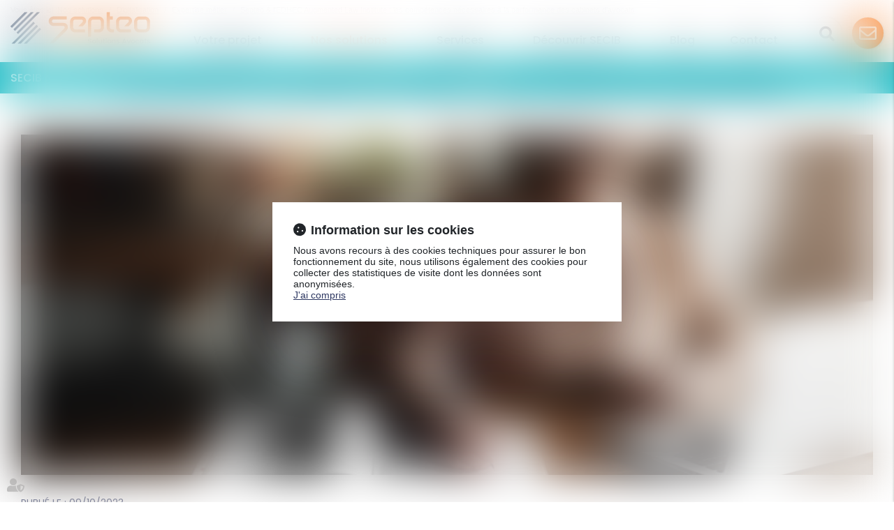

--- FILE ---
content_type: text/html; charset=UTF-8
request_url: https://www.secib.fr/nos-solutions/digitalisation/categories/expertise-metier-14498/articles/septeo-ledhec-augmented-law-institute-les-competences-necessaires-a-la-performance-des-cabinets-davocats-3017.htm
body_size: 54829
content:
<!DOCTYPE html>
<html lang="fr" xmlns:og="http://ogp.me/ns#" prefix="og: http://ogp.me/ns#">
  	<head>
	  	<base href="https://www.secib.fr/">
	  	<title>La génèse du référentiel de compétences de l'avocat créateur et dirigeant de cabinet</title>
	  	<meta http-equiv="Content-Type" content="text/html;charset=UTF-8" />
		<meta http-equiv="X-UA-Compatible" content="IE=edge" /> <!-- Pour forcer le mode de compatibilité IE - temporaire -->
	  	<meta name="viewport" 	 		content="width=device-width, initial-scale=1.0, maximum-scale=1.0, user-scalable=no" />
		<meta name="description" 		content="Dan Kohn, directeur de l'intelligence marché et de la prospective chez Septeo nous parle de la collaboration avec l'EDHEC et avec des avocats pour créer ce référentiel." />
		<meta name="keywords" 			content="" />
		<meta name="author" 			content="SECIB REFONTE 2022" />
		<meta name="robots" 			content="index,follow" />
		<meta name="rating" 	 		content="general" />
		<meta name="google" 			content="notranslate" />
		<meta name="twitter:card" 		content="summary_large_image">
        		<meta name="twitter:site" 		content="@SECIB_FR">
        		<meta property="og:title" 		content="Septeo & l'EDHEC Augmented Law Institute : les compétences nécessaires à la performance des cabinets d'avocats | SECIB" />
		<meta property="og:description" content="Dan Kohn, directeur de l'intelligence marché et de la prospective chez Septeo nous parle de la collaboration avec l'EDHEC et avec des avocats pour créer ce référentiel." />
		<meta property="og:url" 		content="https://www.septeo.com/articles/septeo-edhec-les-competences-necessaires-a-la-performances-des-cabinets-d-avocats" />
		<meta property="og:type" 		content="article" />
		<meta property="og:locale" 		content="fr_FR" />
		<meta property="og:site_name"	content="SECIB REFONTE 2022" />
				<meta property="og:image" 		content="https://www.secib.fr/medias/org-34/shared/livre-blanc-septeo-avocats---edhec-1200x480.png" />
				<meta name="google-site-verification" content="wFDcuBFJz5Lt_ZJT8EZBkmSiMMAIeUNFl-dTeUaU03o" />
				<meta name="msvalidate.01" content="7B1A9CEF6875C10141F0349B037CE025" />
				<link rel="canonical" href="https://www.septeo.com/articles/septeo-edhec-les-competences-necessaires-a-la-performances-des-cabinets-d-avocats" />
				<link rel="shortcut icon" href="https://www.secib.fr/medias/org-34/site-9296/img/favicon-secib.png" />
		<!-- CSS -->
		<link rel="stylesheet" type="text/css" href="//code.jquery.com/ui/1.10.2/themes/smoothness/jquery-ui.min.css" />
		<!-- Début css Bootstrap -->		<link href="https://maxcdn.bootstrapcdn.com/bootstrap/3.1.1/css/bootstrap.min.css" rel="stylesheet" integrity="sha384-7tY7Dc2Q8WQTKGz2Fa0vC4dWQo07N4mJjKvHfIGnxuC4vPqFGFQppd9b3NWpf18/" crossorigin="anonymous" />
		<!-- Fin css Bootstrap -->		<link rel="stylesheet" type="text/css" href="//static.azko.fr/css/font-awesome-4.7.0/css/font-awesome.min.css" />
				<link rel="stylesheet" type="text/css" href="//static.azko.fr/css/font-awesome-5.10.0/css/all.min.css" />
				<link rel="stylesheet" type="text/css" href="https://skins.azko.fr/_COMMUN/_COMMUN-CMS/commun.css?v=20251126-1500_20250509-141137" />
		<!-- <link rel="stylesheet" type="text/css" href="css/common.css?v=20251126-1500_20250509-141137" /> --> <!-- #1431 -->
		<!-- <link rel="stylesheet" type="text/css" href="css/flexbox.css?v=20251126-1500_20250509-141137" /> --> <!-- #1431 -->
		<link rel="stylesheet" type="text/css" href="https://js.fw.azko.fr/jquery/jquery.css?v=20251126-1500_20250509-141137" />
		<!-- Début fichier commun du SASS -->		<link href="//skins.azko.fr/_COMMUN/class-v1.css" rel="stylesheet" />
		<!-- Fin fichier commun du SASS --><!-- Début SECIBONLINEV2-COMMUN-SASS --><!-- Fin SECIBONLINEV2-COMMUN-SASS -->		<link rel="stylesheet" type="text/css" href="//skins.azko.fr/secib-refonte-2022/secib-refonte-2022.css?v=20251126-1500_20250509-141137" />
		<!-- DEBUT Google optimize - extrait anti clignotement -->
		<style>.async-hide { opacity: 0 !important} </style>
		<!-- FIN Google optimize - extrait anti clignotement --><!-- Gestion des lazy loading -->
		<script type="text/javascript">
			// Lazy loading des images : force le chargement des images "lazy" qui sont visibles dans le viewport, en les passant en "eager"
			document.addEventListener("DOMContentLoaded", () => {
				console.log("> DOMContentLoaded");
				const nWinH = window.innerHeight;
				const oLogs = { 'eager':[], 'lazy': [] };
				document.querySelectorAll("img").forEach(oImg => {
					if(oImg.getAttribute('loading') === 'lazy'){
						if (oImg.getBoundingClientRect().top < nWinH
                            && typeof oImg.checkVisibility === 'function'
                            && oImg.checkVisibility({ opacityProperty: true, visibilityProperty: true })
                        ) {
							oImg.setAttribute("loading", "eager");
						}
					}
					oLogs[oImg.getAttribute('loading') === 'lazy' ? 'lazy' : 'eager'].push(oImg.src);
				});
				console.log("> Lazy loading check :", oLogs);
			});
		</script>
		<!-- librairies jQuery de sdFW  -->
        <!--
		<script type="text/javascript" 				 src="https://js.fw.azko.fr/jquery/jquery-1.11.0.min.js?v=20251126-1500_20250509-141137"	></script>
		-->
        <script type="text/javascript"               src="https://code.jquery.com/jquery-1.11.0.min.js" integrity="sha256-spTpc4lvj4dOkKjrGokIrHkJgNA0xMS98Pw9N7ir9oI=" crossorigin="anonymous"></script>
		<!--
		<script type="text/javascript" async="async" src="https://js.fw.azko.fr/jquery/jquery.json-2.2.min.js?v=20251126-1500_20250509-141137"	></script>
		-->
		<script type="text/javascript" async="async" src="https://js.fw.azko.fr/jquery/jquery.sdnotify.js?v=20251126-1500_20250509-141137"     ></script>
		<!--
	    <script type="text/javascript" async="async" src="https://js.fw.azko.fr/jquery/jquery.ajaxprogress.min.js?v=20251126-1500_20250509-141137"	></script>
		<script type="text/javascript" async="async" src="https://js.fw.azko.fr/jquery/jquery.nanoscroller.min.js?v=20251126-1500_20250509-141137"	></script>
	    <script type="text/javascript" async="async" src="https://js.fw.azko.fr/jquery/jquery.ui.datepicker-fr.min.js?v=20251126-1500_20250509-141137"			></script>
		<script type="text/javascript" async="async" src="https://js.fw.azko.fr/jquery/jquery.carouFredSel-6.2.0-packed.js?v=20251126-1500_20250509-141137"></script>
	     -->
		<!-- jQuery-ui --><!-- on le charge qd meme "à l'ancienne" pour limiter les effets de bord le temps que le correctif issue #1228 et #1293 soit appliqué dans les contents JS -->
		<!-- <script type="text/javascript" src="//code.jquery.com/ui/1.10.2/jquery-ui.min.js" integrity="sha256-FgiaQnQazF/QCrF9qSvpRY6PACn9ZF8VnlgqfqD1LsE=" crossorigin="anonymous"></script> -->
		<script type="text/javascript">
			const oCmsFront = { };
			// Fonction de chargement différé de certains scripts JS après chargement de jQuery
			oCmsFront.loadScript = function(sName, sUrl, sIntegrityHash){
				const script = document.createElement('script');
				script.setAttribute("src", sUrl)
				if(sIntegrityHash != ''){
					script.setAttribute("integrity", sIntegrityHash)
					script.setAttribute("crossorigin", "anonymous")
				}
				script.onload = function(){
					// On déclenche un event custom lorsque la ressource en question est chargée.
					// Ecoutable via, par exemple : document.addEventListener('loadscript.gmap3', function(){ ... });
					console.log('> '+sName+' loaded after jquery | CUSTOM EVENT : "loadscript.' + sName + '" | LISTEN WITH : document.addEventListener(\'loadscript.' + sName + '\', function(){ ... });');
					const event = new CustomEvent('loadscript.' + sName);
					document.dispatchEvent(event);
				};
				document.head.appendChild(script);
			};
			// Chargement différé de certains scripts JS après chargement de jQuery
			$(window).load(function(){
				// Chargement différé de jquery-json et jquery-ui pour éviter erreurs JS UNCAUGHT si jquery pas encore chargé
                oCmsFront.loadScript('jquery-json','https://js.fw.azko.fr/jquery/jquery.json-2.2.min.js?v=20251126-1500_20250509-141137','');
                oCmsFront.loadScript('jquery-ui','//code.jquery.com/ui/1.10.2/jquery-ui.min.js','sha256-FgiaQnQazF/QCrF9qSvpRY6PACn9ZF8VnlgqfqD1LsE=');
                				oCmsFront.loadScript('bootstrap', 'https://maxcdn.bootstrapcdn.com/bootstrap/3.1.1/js/bootstrap.min.js', 'sha384-oFMgcGzKX7GaHtF4hx14KbxdsGjyfHK6m1comHjI1FH6g4m6qYre+4cnZbwaYbHD');
				oCmsFront.loadScript('bootstrap-hover-dropdown', 'js/bootstrap-hover-dropdown/twitter-bootstrap-hover-dropdown.min.js', '');
		});
            
		</script>
		<!-- librairies JS de sdFW  -->
        <script type="text/javascript" async="async" src="https://js.fw.azko.fr/main-framework.min.js?v=20251126-1500_20250509-141137"	></script>
        <!-- #2505 on passe tous les JS du framework dans main-framework(.min).js pour réduire le nombre de requêtes HTTP -->
        <!--
		<script type="text/javascript" async="async" src="https://js.fw.azko.fr/output.min.js?v=20251126-1500_20250509-141137"	></script>
		<script type="text/javascript" async="async" src="https://js.fw.azko.fr/std.min.js?v=20251126-1500_20250509-141137"	></script>
		<script type="text/javascript" async="async" src="https://js.fw.azko.fr/url.min.js?v=20251126-1500_20250509-141137"	></script>
		<script type="text/javascript" async="async" src="https://js.fw.azko.fr/i18n.min.js?v=20251126-1500_20250509-141137"	></script>
		<script type="text/javascript" async="async" src="https://js.fw.azko.fr/message.min.js?v=20251126-1500_20250509-141137"></script>
		<script type="text/javascript" async="async" src="https://js.fw.azko.fr/notice.js?v=20251126-1500_20250509-141137"></script>
		-->
		<!-- <script type="text/javascript" async="async" src="https://js.fw.azko.fr/popin.min.js?v=20251126-1500_20250509-141137"	></script> -->
		<!-- jQuery chosen
		<link rel="stylesheet" href="https://cdnjs.cloudflare.com/ajax/libs/chosen/1.8.2/chosen.css" integrity="sha256-BYW+WlDNS6xAmFEnAv5rvID8wNE7vh9i1LU6Qk4HJ3w=" crossorigin="anonymous" />
		<script src="https://cdnjs.cloudflare.com/ajax/libs/chosen/1.8.2/chosen.jquery.min.js" integrity="sha256-j9yXOqKOlGKkAerTz/6KCllekmWP3Kt3a7sBvMK8IGI=" crossorigin="anonymous"></script>
		-->
		<!-- jQuery select2 -->
<!--		<script src="https://cdnjs.cloudflare.com/ajax/libs/select2/4.0.4/js/select2.min.js" integrity="sha256-OphUEk5ASNjOp2E8I46x+Gb0d7K+2CNKX4YbY9skKts=" crossorigin="anonymous"></script> -->
<!--		<script src="https://cdnjs.cloudflare.com/ajax/libs/select2/4.0.4/js/i18n/fr.js" integrity="sha256-PWEhvg6LCeKcEKv89K7p8vQ84y+N0Gu/VI02mQeytKU=" crossorigin="anonymous"></script> -->
		<!-- lightslider diaporama -->
		<!--
		<link rel="stylesheet" href="https://cdnjs.cloudflare.com/ajax/libs/lightslider/1.1.6/css/lightslider.min.css" integrity="sha256-ev+XS9lVA6/6vEe/p9pncQjsHB6g9UtAZYFLNViXxAA=" crossorigin="anonymous" />
		<script src="https://cdnjs.cloudflare.com/ajax/libs/lightslider/1.1.6/js/lightslider.min.js" integrity="sha256-nHmCK+HOPMPezzS3ky9VKznMWH4sW4keT8HrMaDNbYo=" crossorigin="anonymous"></script>
		-->
		<!-- slick diaporama --><!-- Googlemaps -->
		<script type="text/javascript" src="https://maps.googleapis.com/maps/api/js?libraries=places&amp;key=AIzaSyC-QYahvLeHNT1z5Ia3AyZYrxhbFJvuNaA&amp;language=fr"></script>
		<!--
		<script src="https://cdnjs.cloudflare.com/ajax/libs/gmap3/7.2.0/gmap3.min.js" integrity="sha512-MTgIRfLaj1GE5BFq9AhjY6MjHdg8YcHboj6gZzwYhMnfG8XzR0v75ZRI3kdnEIGF2Rrh+v4xfrz1MtrnZbJdhA==" crossorigin="anonymous" referrerpolicy="no-referrer"></script>
		-->
        		<!--
		<script type="text/javascript" async="async" src="js/gmap3.js.minjs?v=20251126-1500_20250509-141137"	></script>
		-->
		<!-- Modules JS -->
		<script type="text/javascript"               src="js/main.js.minjs?v=20251126-1500_20250509-141137"	></script>
		<!-- <script type="text/javascript"               src="js/main.js?v=20251126-1500_20250509-141137"	></script> -->
		<script type="text/javascript" async="async" src="js/espaceprive.js.minjs?v=20251126-1500_20250509-141137"	></script>
		<!-- <script type="text/javascript" async="async" src="js/espaceprive.js?v=20251126-1500_20250509-141137"	></script> -->
		<script type="text/javascript" async="async" src="js/carte.js.minjs?v=20251126-1500_20250509-141137"	></script>
		        <script type="application/ld+json">
            {
    "@context": "https://schema.org",
    "@type": "Organization",
    "name": "SECIB",
    "url": "https://www.secib.fr",
    "sameAs": [
        "https://www.x.com/SECIB_FR",
        "https://www.facebook.com/secib.septeo.solutions.avocats",
        "http://fr.linkedin.com/company/secib",
        "https://www.youtube.com/user/SECIBFR",
        "https://www.instagram.com/secib_septeoavocats/?hl=fr"
    ],
    "address": {
        "@type": "PostalAddress",
        "addressLocality": "LATTES",
        "postalCode": "34970",
        "streetAddress": "194 avenue de la Gare Sud de France"
    },
    "telephone": "04 99 53 21 90",
    "geo": {
        "@type": "GeoCoordinates",
        "latitude": 43.580292800000002,
        "longitude": 3.9399090000000001
    }
}        </script>
				<script type="application/ld+json">
            {
    "@context": "https://schema.org",
    "@type": "NewsArticle",
    "headline": "Septeo & l'EDHEC Augmented Law Institute : les comp\u00e9tences n\u00e9cessaires \u00e0 la performance des cabinets d'avocats",
    "image": [
        "https://www.secib.fr/medias/org-34/shared/livre-blanc-septeo-avocats---edhec-1200x480.png"
    ],
    "datePublished": "2023-10-09T11:58:42+02:00",
    "dateModified": "2024-08-07T11:23:33+02:00",
    "author": {
        "@type": "Organization",
        "name": "SECIB",
        "url": "https://www.secib.fr"
    },
    "publisher": {
        "@type": "Organization",
        "name": "SECIB",
        "url": "https://www.secib.fr"
    },
    "mainEntityOfPage": {
        "@type": "WebPage",
        "@id": "https://www.septeo.com/articles/septeo-edhec-les-competences-necessaires-a-la-performances-des-cabinets-d-avocats"
    }
}        </script>
				<script type="application/ld+json">
            {
    "@context": "https://schema.org",
    "@type": "BreadcrumbList",
    "itemListElement": [
        {
            "@type": "ListItem",
            "position": 1,
            "name": "Accueil",
            "item": "https://www.secib.fr"
        },
        {
            "@type": "ListItem",
            "position": 2,
            "name": "Nos solutions",
            "item": "https://www.secib.fr/nos-solutions.htm"
        },
        {
            "@type": "ListItem",
            "position": 3,
            "name": "Digitalisation",
            "item": "https://www.secib.fr/nos-solutions/digitalisation.htm"
        },
        {
            "@type": "ListItem",
            "position": 4,
            "name": "Expertise m\u00e9tier",
            "item": "https://www.secib.fr/nos-solutions/digitalisation/categories/expertise-metier-14498.htm"
        },
        {
            "@type": "ListItem",
            "position": 5,
            "name": "Septeo & l'EDHEC Augmented Law Institute : les comp\u00e9tences n\u00e9cessaires \u00e0 la performance des cabinets d'avocats",
            "item": "https://www.secib.fr/nos-solutions/digitalisation/categories/expertise-metier-14498/articles/septeo-edhec-augmented-law-institute-competences-necessaires-performance-cabinets-avocats-3017.htm"
        }
    ]
}        </script>
		<!-- Twitter -->		<script>window.twttr = (function(d, s, id) {
                var js, fjs = d.getElementsByTagName(s)[0],
                    t = window.twttr || {};
                if (d.getElementById(id)) return t;
                js = d.createElement(s);
                js.id = id;
                js.src = "https://platform.twitter.com/widgets.js";
                fjs.parentNode.insertBefore(js, fjs);
                t._e = [];
                t.ready = function(f) {
                    t._e.push(f);
                };
                return t;
            }(document, "script", "twitter-wjs"));</script>
		<!-- Analytics -->
		<script type="text/javascript">
						var initGoogleAnalyticsTracker = function() { };
					</script>
		<!-- GA4 -->
		<script type="text/javascript">
						var initGA4Tracker = function() { };
					</script>
		<!-- CONSENT AXEPTIO DEBUT --><!-- CONSENT AXEPTIO  FIN --><!-- CONSENT COOKIE YES DEBUT --><!-- CONSENT COOKIE YES  FIN --><!-- Google Tag Manager -->
        <script type="text/javascript">
			var initGoogleTagManagerTracker = function() {
		        				(function(w,d,s,l,i){w[l]=w[l]||[];w[l].push({'gtm.start':
				new Date().getTime(),event:'gtm.js'});var f=d.getElementsByTagName(s)[0],
						j=d.createElement(s),dl=l!='dataLayer'?'&l='+l:'';j.async=true;j.src=
						'https://www.googletagmanager.com/gtm.js?id='+i+dl;f.parentNode.insertBefore(j,f);
						})(window,document,'script','dataLayer','GTM-MGF9W6R');
        					};
        </script>
			</head>
  	<body class="langue_francais lg-fr bodysiteid_9296 allarticles actu_article actucat-actualitesetevenements actucatid-14494 actucat-expertisemetier actucatid-14498 ">
        <!-- Google Tag Manager (noscript) -->
        <noscript>
            <iframe src="https://www.googletagmanager.com/ns.html?id=GTM-MGF9W6R" height="0" width="0" style="display:none;visibility:hidden"></iframe>
        </noscript>
        
		<!-- Skin SECIB 2022-->
<header>
	<div class="container niv1">
		<div id="langues">
			<ul>
				<li><a class="btnLangue__fr" href="https://www.secib.fr/">Fr</a></li>
				<li><a class="btnLangue__be" href="https://www.secib.be/">Fr</a></li>
				<li><a class="btnLangue__nl" href="https://nl.secib.be/">Nl</a></li>
			</ul>
		</div>
		<a href="/accueil.htm" class="logoacc logoFrance">
			<img src="//skins.azko.fr/secib-refonte-2022/img/Logo-SepteoSolutionsAvocats-web.svg" alt="SEPTEO Avocats">
		</a>
		<a href="/accueil.htm" class="logoacc logoBelgique">
			<img src="//skins.azko.fr/secib-refonte-2022/img/Logo-SECIB-Be.svg" alt="SECIB Solutions pour avocats">
		</a>
		<a href="/accueil.htm" class="logoacc logoLux">
			<img src="//skins.azko.fr/secib-refonte-2022/img/Logo-SECIB-Be.svg" alt="SECIB Solutions pour avocats">
		</a>
		<a href="/home.htm" class="logoacc display--nl">
			<img src="//skins.azko.fr/secib-refonte-2022/img/Logo-SECIB-Be.svg" alt="SECIB Solutions pour avocats">
		</a>
		<div class="Menu">
			<!-- Menu -->
			<nav class="navbar navbar-default" role="navigation">
				<div>
					<!-- Menu small-device -->
				<div class="navbar-header visible-xs hidden-sm">
					<button type="button" class="navbar-toggle" data-toggle="collapse" data-target="#mainMenu">
					<span class="sr-only">Ouvrir le menu</span>
					<span class="icon-bar"></span><span class="icon-bar"></span><span class="icon-bar"></span>
					</button>
					<a class="navbar-brand">Menu</a>
				</div>
				<!-- Menu large-device -->
				<div class="collapse navbar-collapse" id="mainMenu">
					<ul class="menu-principal niveau-0"><li class=" menuBtnPage5508 hidden "><a class="navigate " href=""  title="Accueil">Accueil</a><a class="clickable " href=""  onclick="return false;" title="Accueil">Accueil</a><a class="non-clickable " href=""  onclick="return false;" title="Accueil">Accueil</a></li><li class="has-submenu menuBtnPage5512  "><a class="navigate " href="votre-projet.htm"  title="Votre projet">Votre projet</a><a class="clickable " href="votre-projet.htm"  onclick="return false;" title="Votre projet">Votre projet</a><a class="non-clickable " href="votre-projet.htm"  onclick="return false;" title="Votre projet">Votre projet</a><ul class="menu-dropdown niveau-1"><li class="has-submenu menuBtnPage5548 btnEtes "><a class="navigate " href="votre-projet/vous-etes.htm"  title="Vous êtes">Vous êtes</a><a class="clickable " href="votre-projet/vous-etes.htm"  onclick="return false;" title="Vous êtes">Vous êtes</a><a class="non-clickable " href="votre-projet/vous-etes.htm"  onclick="return false;" title="Vous êtes">Vous êtes</a><ul class="menu-dropdown niveau-2"><li class=" menuBtnPage5692  "><a class="navigate " href="votre-projet/vous-etes/avocats-associes.htm"  title="Avocats associés">Avocats associés</a><a class="clickable " href="votre-projet/vous-etes/avocats-associes.htm"  onclick="return false;" title="Avocats associés">Avocats associés</a><a class="non-clickable " href="votre-projet/vous-etes/avocats-associes.htm"  onclick="return false;" title="Avocats associés">Avocats associés</a></li><li class=" menuBtnPage5700  "><a class="navigate " href="votre-projet/vous-etes/avocat-collaborateur.htm"  title="Avocat collaborateur">Avocat collaborateur</a><a class="clickable " href="votre-projet/vous-etes/avocat-collaborateur.htm"  onclick="return false;" title="Avocat collaborateur">Avocat collaborateur</a><a class="non-clickable " href="votre-projet/vous-etes/avocat-collaborateur.htm"  onclick="return false;" title="Avocat collaborateur">Avocat collaborateur</a></li><li class=" menuBtnPage5704  "><a class="navigate " href="votre-projet/vous-etes/office-manager.htm"  title="Office Manager">Office Manager</a><a class="clickable " href="votre-projet/vous-etes/office-manager.htm"  onclick="return false;" title="Office Manager">Office Manager</a><a class="non-clickable " href="votre-projet/vous-etes/office-manager.htm"  onclick="return false;" title="Office Manager">Office Manager</a></li><li class=" menuBtnPage5708  "><a class="navigate " href="votre-projet/vous-etes/dsi-responsable-technique.htm"  title=" DSI"> DSI</a><a class="clickable " href="votre-projet/vous-etes/dsi-responsable-technique.htm"  onclick="return false;" title=" DSI"> DSI</a><a class="non-clickable " href="votre-projet/vous-etes/dsi-responsable-technique.htm"  onclick="return false;" title=" DSI"> DSI</a></li></ul></li><li class="has-submenu menuBtnPage5552 btnStructure "><a class="navigate " href="votre-projet/votre-structure.htm"  title="Votre structure">Votre structure</a><a class="clickable " href="votre-projet/votre-structure.htm"  onclick="return false;" title="Votre structure">Votre structure</a><a class="non-clickable " href="votre-projet/votre-structure.htm"  onclick="return false;" title="Votre structure">Votre structure</a><ul class="menu-dropdown niveau-2"><li class=" menuBtnPage5672  "><a class="navigate " href="votre-projet/votre-structure/vous-creez-votre-cabinet.htm"  title="Vous créez votre cabinet">Vous créez votre cabinet</a><a class="clickable " href="votre-projet/votre-structure/vous-creez-votre-cabinet.htm"  onclick="return false;" title="Vous créez votre cabinet">Vous créez votre cabinet</a><a class="non-clickable " href="votre-projet/votre-structure/vous-creez-votre-cabinet.htm"  onclick="return false;" title="Vous créez votre cabinet">Vous créez votre cabinet</a></li><li class=" menuBtnPage5676  "><a class="navigate " href="votre-projet/votre-structure/vous-etes-avocat-independant.htm"  title="Vous êtes avocats indépendant">Vous êtes avocat indépendant</a><a class="clickable " href="votre-projet/votre-structure/vous-etes-avocat-independant.htm"  onclick="return false;" title="Vous êtes avocats indépendant">Vous êtes avocat indépendant</a><a class="non-clickable " href="votre-projet/votre-structure/vous-etes-avocat-independant.htm"  onclick="return false;" title="Vous êtes avocats indépendant">Vous êtes avocat indépendant</a></li><li class=" menuBtnPage5680  "><a class="navigate " href="votre-projet/votre-structure/vous-reprenez-un-cabinet.htm"  title="Vous reprenez un cabinet">Vous reprenez un cabinet</a><a class="clickable " href="votre-projet/votre-structure/vous-reprenez-un-cabinet.htm"  onclick="return false;" title="Vous reprenez un cabinet">Vous reprenez un cabinet</a><a class="non-clickable " href="votre-projet/votre-structure/vous-reprenez-un-cabinet.htm"  onclick="return false;" title="Vous reprenez un cabinet">Vous reprenez un cabinet</a></li><li class=" menuBtnPage5684  "><a class="navigate " href="votre-projet/votre-structure/vous-etes-associe-de-votre-cabinet.htm"  title="Vous êtes associé de votre cabinet">Vous êtes associé de votre cabinet</a><a class="clickable " href="votre-projet/votre-structure/vous-etes-associe-de-votre-cabinet.htm"  onclick="return false;" title="Vous êtes associé de votre cabinet">Vous êtes associé de votre cabinet</a><a class="non-clickable " href="votre-projet/votre-structure/vous-etes-associe-de-votre-cabinet.htm"  onclick="return false;" title="Vous êtes associé de votre cabinet">Vous êtes associé de votre cabinet</a></li></ul></li><li class="has-submenu menuBtnPage5556 btnSpecialite "><a class="navigate " href="votre-projet/votre-specialite.htm"  title="Votre spécialité">Votre spécialité</a><a class="clickable " href="votre-projet/votre-specialite.htm"  onclick="return false;" title="Votre spécialité">Votre spécialité</a><a class="non-clickable " href="votre-projet/votre-specialite.htm"  onclick="return false;" title="Votre spécialité">Votre spécialité</a><ul class="menu-dropdown niveau-2"><li class=" menuBtnPage5716  "><a class="navigate " href="votre-projet/votre-specialite/cabinet-generaliste.htm"  title="Cabinet généraliste">Cabinet généraliste</a><a class="clickable " href="votre-projet/votre-specialite/cabinet-generaliste.htm"  onclick="return false;" title="Cabinet généraliste">Cabinet généraliste</a><a class="non-clickable " href="votre-projet/votre-specialite/cabinet-generaliste.htm"  onclick="return false;" title="Cabinet généraliste">Cabinet généraliste</a></li><li class=" menuBtnPage5720  "><a class="navigate " href="votre-projet/votre-specialite/cabinet-specialise.htm"  title="Cabinet spécialisé">Cabinet spécialisé</a><a class="clickable " href="votre-projet/votre-specialite/cabinet-specialise.htm"  onclick="return false;" title="Cabinet spécialisé">Cabinet spécialisé</a><a class="non-clickable " href="votre-projet/votre-specialite/cabinet-specialise.htm"  onclick="return false;" title="Cabinet spécialisé">Cabinet spécialisé</a></li><li class=" menuBtnPage5724  "><a class="navigate " href="votre-projet/votre-specialite/conseil-en-entreprise.htm"  title="Conseil en entreprise">Conseil en entreprise</a><a class="clickable " href="votre-projet/votre-specialite/conseil-en-entreprise.htm"  onclick="return false;" title="Conseil en entreprise">Conseil en entreprise</a><a class="non-clickable " href="votre-projet/votre-specialite/conseil-en-entreprise.htm"  onclick="return false;" title="Conseil en entreprise">Conseil en entreprise</a></li></ul></li></ul></li><li class="has-submenu menuBtnPage5516 btnSolutions active"><a class="navigate " href="nos-solutions.htm"  title="Nos solutions">Nos solutions</a><a class="clickable " href="nos-solutions.htm"  onclick="return false;" title="Nos solutions">Nos solutions</a><a class="non-clickable " href="nos-solutions.htm"  onclick="return false;" title="Nos solutions">Nos solutions</a><ul class="menu-dropdown niveau-1"><li class="has-submenu menuBtnPage5560 btnLogiciels "><a class="navigate " href="nos-solutions/logiciels.htm"  title="Logiciels">Logiciels</a><a class="clickable " href="nos-solutions/logiciels.htm"  onclick="return false;" title="Logiciels">Logiciels</a><a class="non-clickable " href="nos-solutions/logiciels.htm"  onclick="return false;" title="Logiciels">Logiciels</a><ul class="menu-dropdown niveau-2"><li class=" menuBtnPage5732  "><a class="navigate " href="nos-solutions/logiciels/secib-neo.htm"  title="SECIB néo">SECIB néo</a><a class="clickable " href="nos-solutions/logiciels/secib-neo.htm"  onclick="return false;" title="SECIB néo">SECIB néo</a><a class="non-clickable " href="nos-solutions/logiciels/secib-neo.htm"  onclick="return false;" title="SECIB néo">SECIB néo</a></li><li class=" menuBtnPage5736  "><a class="navigate " href="nos-solutions/logiciels/secib-air.htm"  title="SECIB Air">SECIB Air</a><a class="clickable " href="nos-solutions/logiciels/secib-air.htm"  onclick="return false;" title="SECIB Air">SECIB Air</a><a class="non-clickable " href="nos-solutions/logiciels/secib-air.htm"  onclick="return false;" title="SECIB Air">SECIB Air</a></li><li class=" menuBtnPage5748 btnSavoirPlus "><a class="navigate " href="/logiciels.htm"  title="En savoir +">En savoir +</a><a class="clickable " href="/logiciels.htm"  onclick="return false;" title="En savoir +">En savoir +</a><a class="non-clickable " href="/logiciels.htm"  onclick="return false;" title="En savoir +">En savoir +</a></li></ul></li><li class="has-submenu menuBtnPage5584 btnIA "><a class="navigate " href="https://www.septeo.com/offres/logiciel-intelligence-artificielle-pour-avocats" target="_blank" title="IA">IA</a><a class="clickable " href="https://www.septeo.com/offres/logiciel-intelligence-artificielle-pour-avocats" target="_blank" onclick="return false;" title="IA">IA</a><a class="non-clickable " href="https://www.septeo.com/offres/logiciel-intelligence-artificielle-pour-avocats" target="_blank" onclick="return false;" title="IA">IA</a><ul class="menu-dropdown niveau-2"><li class=" menuBtnPage5908 descBtnMenu "><a class="navigate " href="https://www.septeo.com/offres/logiciel-intelligence-artificielle-pour-avocats" target="_blank" title="LéA">LéA</a><a class="clickable " href="https://www.septeo.com/offres/logiciel-intelligence-artificielle-pour-avocats" target="_blank" onclick="return false;" title="LéA">LéA</a><a class="non-clickable " href="https://www.septeo.com/offres/logiciel-intelligence-artificielle-pour-avocats" target="_blank" onclick="return false;" title="LéA">LéA</a></li><li class=" menuBtnPage5912 btnSavoirPlus "><a class="navigate " href="https://www.septeo.com/offres/logiciel-intelligence-artificielle-pour-avocats" target="_blank" title="En savoir +">En savoir +</a><a class="clickable " href="https://www.septeo.com/offres/logiciel-intelligence-artificielle-pour-avocats" target="_blank" onclick="return false;" title="En savoir +">En savoir +</a><a class="non-clickable " href="https://www.septeo.com/offres/logiciel-intelligence-artificielle-pour-avocats" target="_blank" onclick="return false;" title="En savoir +">En savoir +</a></li></ul></li><li class="has-submenu menuBtnPage5568 btnDigitalisation active"><a class="navigate " href="nos-solutions/digitalisation.htm"  title="Digitalisation">Digitalisation</a><a class="clickable " href="nos-solutions/digitalisation.htm"  onclick="return false;" title="Digitalisation">Digitalisation</a><a class="non-clickable " href="nos-solutions/digitalisation.htm"  onclick="return false;" title="Digitalisation">Digitalisation</a><ul class="menu-dropdown niveau-2"><li class=" menuBtnPage5752  "><a class="navigate " href="nos-solutions/digitalisation/e-signature.htm"  title="e-Signature">e-Signature</a><a class="clickable " href="nos-solutions/digitalisation/e-signature.htm"  onclick="return false;" title="e-Signature">e-Signature</a><a class="non-clickable " href="nos-solutions/digitalisation/e-signature.htm"  onclick="return false;" title="e-Signature">e-Signature</a></li><li class=" menuBtnPage5756  "><a class="navigate " href="nos-solutions/digitalisation/digital-doc.htm"  title="Digital doc">Digital doc</a><a class="clickable " href="nos-solutions/digitalisation/digital-doc.htm"  onclick="return false;" title="Digital doc">Digital doc</a><a class="non-clickable " href="nos-solutions/digitalisation/digital-doc.htm"  onclick="return false;" title="Digital doc">Digital doc</a></li><li class=" menuBtnPage6168  "><a class="navigate " href="nos-solutions/digitalisation/lettre-recommandee-electronique-pour-avocats-ar24.htm"  title="AR24 SECIB">AR24 SECIB</a><a class="clickable " href="nos-solutions/digitalisation/lettre-recommandee-electronique-pour-avocats-ar24.htm"  onclick="return false;" title="AR24 SECIB">AR24 SECIB</a><a class="non-clickable " href="nos-solutions/digitalisation/lettre-recommandee-electronique-pour-avocats-ar24.htm"  onclick="return false;" title="AR24 SECIB">AR24 SECIB</a></li><li class=" menuBtnPage6204  "><a class="navigate " href="nos-solutions/digitalisation/secib-online.htm"  title="SECIB Online">SECIB Online</a><a class="clickable " href="nos-solutions/digitalisation/secib-online.htm"  onclick="return false;" title="SECIB Online">SECIB Online</a><a class="non-clickable " href="nos-solutions/digitalisation/secib-online.htm"  onclick="return false;" title="SECIB Online">SECIB Online</a></li><li class=" menuBtnPage5800  "><a class="navigate " href="nos-solutions/digitalisation/avocatmail.htm"  title="Avocatmail">Avocatmail</a><a class="clickable " href="nos-solutions/digitalisation/avocatmail.htm"  onclick="return false;" title="Avocatmail">Avocatmail</a><a class="non-clickable " href="nos-solutions/digitalisation/avocatmail.htm"  onclick="return false;" title="Avocatmail">Avocatmail</a></li><li class=" menuBtnPage5784  "><a class="navigate " href="nos-solutions/digitalisation/e-barreau.htm"  title="e-Barreau">Connecteur e-Barreau</a><a class="clickable " href="nos-solutions/digitalisation/e-barreau.htm"  onclick="return false;" title="e-Barreau">Connecteur e-Barreau</a><a class="non-clickable " href="nos-solutions/digitalisation/e-barreau.htm"  onclick="return false;" title="e-Barreau">Connecteur e-Barreau</a></li><li class=" menuBtnPage5768 menu-cache "><a class="navigate " href="nos-solutions/digitalisation/microsoft-365.htm"  title="Microsoft 365">Microsoft 365</a><a class="clickable " href="nos-solutions/digitalisation/microsoft-365.htm"  onclick="return false;" title="Microsoft 365">Microsoft 365</a><a class="non-clickable " href="nos-solutions/digitalisation/microsoft-365.htm"  onclick="return false;" title="Microsoft 365">Microsoft 365</a></li><li class=" menuBtnPage5772 menu-cache "><a class="navigate " href="nos-solutions/digitalisation/secib-plus.htm"  title="SECIB-plus">SECIB +</a><a class="clickable " href="nos-solutions/digitalisation/secib-plus.htm"  onclick="return false;" title="SECIB-plus">SECIB +</a><a class="non-clickable " href="nos-solutions/digitalisation/secib-plus.htm"  onclick="return false;" title="SECIB-plus">SECIB +</a></li><li class=" menuBtnPage5776 menu-cache "><a class="navigate " href="nos-solutions/digitalisation/secib-ledes.htm"  title="SECIB-LEDES">SECIB LEDES</a><a class="clickable " href="nos-solutions/digitalisation/secib-ledes.htm"  onclick="return false;" title="SECIB-LEDES">SECIB LEDES</a><a class="non-clickable " href="nos-solutions/digitalisation/secib-ledes.htm"  onclick="return false;" title="SECIB-LEDES">SECIB LEDES</a></li><li class=" menuBtnPage5788 btnSavoirPlus "><a class="navigate " href="/digitalisation.htm"  title="En savoir +">En savoir +</a><a class="clickable " href="/digitalisation.htm"  onclick="return false;" title="En savoir +">En savoir +</a><a class="non-clickable " href="/digitalisation.htm"  onclick="return false;" title="En savoir +">En savoir +</a></li></ul></li><li class="has-submenu menuBtnPage5576 btnDictaplus "><a class="navigate " href="nos-solutions/dictee-pour-avocats.htm"  title="Dictée pour avocats">Dictée pour avocats</a><a class="clickable " href="nos-solutions/dictee-pour-avocats.htm"  onclick="return false;" title="Dictée pour avocats">Dictée pour avocats</a><a class="non-clickable " href="nos-solutions/dictee-pour-avocats.htm"  onclick="return false;" title="Dictée pour avocats">Dictée pour avocats</a><ul class="menu-dropdown niveau-2"><li class=" menuBtnPage5924 descBtnMenu "><a class="navigate " href="nos-solutions/dictee-pour-avocats/dictaplus-cloud.htm"  title="Dictaplus cloud">Dictaplus cloud</a><a class="clickable " href="nos-solutions/dictee-pour-avocats/dictaplus-cloud.htm"  onclick="return false;" title="Dictaplus cloud">Dictaplus cloud</a><a class="non-clickable " href="nos-solutions/dictee-pour-avocats/dictaplus-cloud.htm"  onclick="return false;" title="Dictaplus cloud">Dictaplus cloud</a></li><li class=" menuBtnPage5928 btnSavoirPlus "><a class="navigate " href="/dictaplus-cloud.htm"  title="En savoir +">En savoir +</a><a class="clickable " href="/dictaplus-cloud.htm"  onclick="return false;" title="En savoir +">En savoir +</a><a class="non-clickable " href="/dictaplus-cloud.htm"  onclick="return false;" title="En savoir +">En savoir +</a></li></ul></li><li class="has-submenu menuBtnPage5588 btnMateriel "><a class="navigate " href="nos-solutions/materiel-et-securite.htm"  title="Matériel & sécurité">Matériel & sécurité</a><a class="clickable " href="nos-solutions/materiel-et-securite.htm"  onclick="return false;" title="Matériel & sécurité">Matériel & sécurité</a><a class="non-clickable " href="nos-solutions/materiel-et-securite.htm"  onclick="return false;" title="Matériel & sécurité">Matériel & sécurité</a><ul class="menu-dropdown niveau-2"><li class=" menuBtnPage5792  "><a class="navigate " href="nos-solutions/materiel-et-securite/materiel-informatique-avocat.htm"  title="Matériel">Matériel informatique</a><a class="clickable " href="nos-solutions/materiel-et-securite/materiel-informatique-avocat.htm"  onclick="return false;" title="Matériel">Matériel informatique</a><a class="non-clickable " href="nos-solutions/materiel-et-securite/materiel-informatique-avocat.htm"  onclick="return false;" title="Matériel">Matériel informatique</a></li><li class=" menuBtnPage6174  "><a class="navigate " href="nos-solutions/materiel-et-securite/pack-securite.htm"  title="Pack sécurité">Pack sécurité</a><a class="clickable " href="nos-solutions/materiel-et-securite/pack-securite.htm"  onclick="return false;" title="Pack sécurité">Pack sécurité</a><a class="non-clickable " href="nos-solutions/materiel-et-securite/pack-securite.htm"  onclick="return false;" title="Pack sécurité">Pack sécurité</a></li><li class=" menuBtnPage6177  "><a class="navigate " href="nos-solutions/materiel-et-securite/cyberdefense-groupe-septeo.htm"  title="cybersécurité Groupe Septeo">Cyberdéfense Groupe Septeo</a><a class="clickable " href="nos-solutions/materiel-et-securite/cyberdefense-groupe-septeo.htm"  onclick="return false;" title="cybersécurité Groupe Septeo">Cyberdéfense Groupe Septeo</a><a class="non-clickable " href="nos-solutions/materiel-et-securite/cyberdefense-groupe-septeo.htm"  onclick="return false;" title="cybersécurité Groupe Septeo">Cyberdéfense Groupe Septeo</a></li><li class=" menuBtnPage5804 btnSavoirPlus "><a class="navigate " href="/materiel-et-securite.htm"  title="En savoir +">En savoir +</a><a class="clickable " href="/materiel-et-securite.htm"  onclick="return false;" title="En savoir +">En savoir +</a><a class="non-clickable " href="/materiel-et-securite.htm"  onclick="return false;" title="En savoir +">En savoir +</a></li></ul></li><li class="has-submenu menuBtnPage5592 btnExternalisation "><a class="navigate " href="nos-solutions/externalisation.htm"  title="Externalisation">Externalisation</a><a class="clickable " href="nos-solutions/externalisation.htm"  onclick="return false;" title="Externalisation">Externalisation</a><a class="non-clickable " href="nos-solutions/externalisation.htm"  onclick="return false;" title="Externalisation">Externalisation</a><ul class="menu-dropdown niveau-2"><li class=" menuBtnPage5808  "><a class="navigate " href="nos-solutions/externalisation/dactylo.htm"  title="Dactylo">Dactylo</a><a class="clickable " href="nos-solutions/externalisation/dactylo.htm"  onclick="return false;" title="Dactylo">Dactylo</a><a class="non-clickable " href="nos-solutions/externalisation/dactylo.htm"  onclick="return false;" title="Dactylo">Dactylo</a></li><li class=" menuBtnPage5812  "><a class="navigate " href="nos-solutions/externalisation/accueil-telephonique.htm"  title="Accueil téléphonique">Accueil téléphonique</a><a class="clickable " href="nos-solutions/externalisation/accueil-telephonique.htm"  onclick="return false;" title="Accueil téléphonique">Accueil téléphonique</a><a class="non-clickable " href="nos-solutions/externalisation/accueil-telephonique.htm"  onclick="return false;" title="Accueil téléphonique">Accueil téléphonique</a></li><li class=" menuBtnPage5816  "><a class="navigate " href="nos-solutions/externalisation/admin-secib.htm"  title="Admin SECIB">Admin SECIB</a><a class="clickable " href="nos-solutions/externalisation/admin-secib.htm"  onclick="return false;" title="Admin SECIB">Admin SECIB</a><a class="non-clickable " href="nos-solutions/externalisation/admin-secib.htm"  onclick="return false;" title="Admin SECIB">Admin SECIB</a></li><li class=" menuBtnPage5820 btnSavoirPlus "><a class="navigate " href="/externalisation.htm"  title="En savoir +">En savoir +</a><a class="clickable " href="/externalisation.htm"  onclick="return false;" title="En savoir +">En savoir +</a><a class="non-clickable " href="/externalisation.htm"  onclick="return false;" title="En savoir +">En savoir +</a></li></ul></li><li class="has-submenu menuBtnPage5596 btnBusiness "><a class="navigate " href="nos-solutions/business-developpement.htm"  title="Business développement">Business développement</a><a class="clickable " href="nos-solutions/business-developpement.htm"  onclick="return false;" title="Business développement">Business développement</a><a class="non-clickable " href="nos-solutions/business-developpement.htm"  onclick="return false;" title="Business développement">Business développement</a><ul class="menu-dropdown niveau-2"><li class=" menuBtnPage5824  "><a class="navigate " href="nos-solutions/business-developpement/visibilite-internet.htm"  title="Visibilité Internet">Visibilité Internet</a><a class="clickable " href="nos-solutions/business-developpement/visibilite-internet.htm"  onclick="return false;" title="Visibilité Internet">Visibilité Internet</a><a class="non-clickable " href="nos-solutions/business-developpement/visibilite-internet.htm"  onclick="return false;" title="Visibilité Internet">Visibilité Internet</a></li><li class=" menuBtnPage5828  "><a class="navigate " href="nos-solutions/business-developpement/paiement-en-ligne.htm"  title="Paiement en ligne">Paiement en ligne</a><a class="clickable " href="nos-solutions/business-developpement/paiement-en-ligne.htm"  onclick="return false;" title="Paiement en ligne">Paiement en ligne</a><a class="non-clickable " href="nos-solutions/business-developpement/paiement-en-ligne.htm"  onclick="return false;" title="Paiement en ligne">Paiement en ligne</a></li><li class=" menuBtnPage5832  "><a class="navigate " href="nos-solutions/business-developpement/rendez-vous-en-ligne.htm"  title="Rendez-vous en ligne">Rendez-vous en ligne</a><a class="clickable " href="nos-solutions/business-developpement/rendez-vous-en-ligne.htm"  onclick="return false;" title="Rendez-vous en ligne">Rendez-vous en ligne</a><a class="non-clickable " href="nos-solutions/business-developpement/rendez-vous-en-ligne.htm"  onclick="return false;" title="Rendez-vous en ligne">Rendez-vous en ligne</a></li><li class=" menuBtnPage5836  "><a class="navigate " href="nos-solutions/business-developpement/site-internet.htm"  title="Site Internet">Site Internet</a><a class="clickable " href="nos-solutions/business-developpement/site-internet.htm"  onclick="return false;" title="Site Internet">Site Internet</a><a class="non-clickable " href="nos-solutions/business-developpement/site-internet.htm"  onclick="return false;" title="Site Internet">Site Internet</a></li><li class=" menuBtnPage5840 btnSavoirPlus "><a class="navigate " href="/business-developpement.htm"  title="En savoir +">En savoir +</a><a class="clickable " href="/business-developpement.htm"  onclick="return false;" title="En savoir +">En savoir +</a><a class="non-clickable " href="/business-developpement.htm"  onclick="return false;" title="En savoir +">En savoir +</a></li></ul></li></ul></li><li class="has-submenu menuBtnPage5520 btnServices "><a class="navigate " href="services.htm"  title="Services">Services</a><a class="clickable " href="services.htm"  onclick="return false;" title="Services">Services</a><a class="non-clickable " href="services.htm"  onclick="return false;" title="Services">Services</a><ul class="menu-dropdown niveau-1"><li class="has-submenu menuBtnPage5600 btnAudits "><a class="navigate " href="services/audits-formations.htm"  title="Audits & formations">Audits & formations</a><a class="clickable " href="services/audits-formations.htm"  onclick="return false;" title="Audits & formations">Audits & formations</a><a class="non-clickable " href="services/audits-formations.htm"  onclick="return false;" title="Audits & formations">Audits & formations</a><ul class="menu-dropdown niveau-2"><li class=" menuBtnPage5848  "><a class="navigate " href="services/audits-formations/audits-accompagnement.htm"  title="Audits & accompagnement">Audits & accompagnement</a><a class="clickable " href="services/audits-formations/audits-accompagnement.htm"  onclick="return false;" title="Audits & accompagnement">Audits & accompagnement</a><a class="non-clickable " href="services/audits-formations/audits-accompagnement.htm"  onclick="return false;" title="Audits & accompagnement">Audits & accompagnement</a></li><li class=" menuBtnPage5852 btnSavoirPlus "><a class="navigate " href="/audits-formations.htm"  title="En savoir +">En savoir +</a><a class="clickable " href="/audits-formations.htm"  onclick="return false;" title="En savoir +">En savoir +</a><a class="non-clickable " href="/audits-formations.htm"  onclick="return false;" title="En savoir +">En savoir +</a></li></ul></li><li class="has-submenu menuBtnPage6138 descBtnMenu btnCTCMenu "><a class="navigate " href="services/cree-ton-cab.htm"  title="Crée ton cab">Crée ton cab</a><a class="clickable " href="services/cree-ton-cab.htm"  onclick="return false;" title="Crée ton cab">Crée ton cab</a><a class="non-clickable " href="services/cree-ton-cab.htm"  onclick="return false;" title="Crée ton cab">Crée ton cab</a><ul class="menu-dropdown niveau-2"><li class=" menuBtnPage6146 btnSavoirPlus "><a class="navigate " href="/cree-ton-cab.htm"  title="En savoir +">En savoir +</a><a class="clickable " href="/cree-ton-cab.htm"  onclick="return false;" title="En savoir +">En savoir +</a><a class="non-clickable " href="/cree-ton-cab.htm"  onclick="return false;" title="En savoir +">En savoir +</a></li></ul></li><li class="has-submenu menuBtnPage5604 descBtnMenu btnSupport "><a class="navigate " href="services/support-assistance.htm"  title="Support & assistance">Support & assistance</a><a class="clickable " href="services/support-assistance.htm"  onclick="return false;" title="Support & assistance">Support & assistance</a><a class="non-clickable " href="services/support-assistance.htm"  onclick="return false;" title="Support & assistance">Support & assistance</a><ul class="menu-dropdown niveau-2"><li class=" menuBtnPage5884 btnSavoirPlus "><a class="navigate " href="/support-assistance.htm"  title="En savoir +">En savoir +</a><a class="clickable " href="/support-assistance.htm"  onclick="return false;" title="En savoir +">En savoir +</a><a class="non-clickable " href="/support-assistance.htm"  onclick="return false;" title="En savoir +">En savoir +</a></li></ul></li><li class="has-submenu menuBtnPage5608 descBtnMenu btnTalks "><a class="navigate " href="services/talks.htm"  title="Talk's ou D-Talk's">Talk's ou D-Talk's</a><a class="clickable " href="services/talks.htm"  onclick="return false;" title="Talk's ou D-Talk's">Talk's ou D-Talk's</a><a class="non-clickable " href="services/talks.htm"  onclick="return false;" title="Talk's ou D-Talk's">Talk's ou D-Talk's</a><ul class="menu-dropdown niveau-2"><li class=" menuBtnPage5888 btnSavoirPlus "><a class="navigate " href="/talks.htm"  title="En savoir +">En savoir +</a><a class="clickable " href="/talks.htm"  onclick="return false;" title="En savoir +">En savoir +</a><a class="non-clickable " href="/talks.htm"  onclick="return false;" title="En savoir +">En savoir +</a></li></ul></li><li class="has-submenu menuBtnPage5612 descBtnMenu btnWebinars "><a class="navigate " href="services/webinars.htm"  title="Webinars">Webinars, workshop et open learning</a><a class="clickable " href="services/webinars.htm"  onclick="return false;" title="Webinars">Webinars, workshop et open learning</a><a class="non-clickable " href="services/webinars.htm"  onclick="return false;" title="Webinars">Webinars, workshop et open learning</a><ul class="menu-dropdown niveau-2"><li class=" menuBtnPage5856 btnSavoirPlus "><a class="navigate " href="/webinars.htm"  title="Nouvelle page">En savoir +</a><a class="clickable " href="/webinars.htm"  onclick="return false;" title="Nouvelle page">En savoir +</a><a class="non-clickable " href="/webinars.htm"  onclick="return false;" title="Nouvelle page">En savoir +</a></li></ul></li></ul></li><li class="has-submenu menuBtnPage5524  "><a class="navigate " href="decouvrir-secib.htm"  title="Découvrir SECIB">Découvrir SECIB</a><a class="clickable " href="decouvrir-secib.htm"  onclick="return false;" title="Découvrir SECIB">Découvrir SECIB</a><a class="non-clickable " href="decouvrir-secib.htm"  onclick="return false;" title="Découvrir SECIB">Découvrir SECIB</a><ul class="menu-dropdown niveau-1"><li class="has-submenu menuBtnPage5536 btnHistoire "><a class="navigate " href="decouvrir-secib/notre-histoire.htm"  title="Notre histoire">Notre histoire</a><a class="clickable " href="decouvrir-secib/notre-histoire.htm"  onclick="return false;" title="Notre histoire">Notre histoire</a><a class="non-clickable " href="decouvrir-secib/notre-histoire.htm"  onclick="return false;" title="Notre histoire">Notre histoire</a><ul class="menu-dropdown niveau-2"><li class=" menuBtnPage5644  "><a class="navigate " href="decouvrir-secib/notre-histoire/passe-present-futur.htm"  title="Passé, présent, futur">Passé, présent, futur</a><a class="clickable " href="decouvrir-secib/notre-histoire/passe-present-futur.htm"  onclick="return false;" title="Passé, présent, futur">Passé, présent, futur</a><a class="non-clickable " href="decouvrir-secib/notre-histoire/passe-present-futur.htm"  onclick="return false;" title="Passé, présent, futur">Passé, présent, futur</a></li><li class=" menuBtnPage5648  "><a class="navigate " href="decouvrir-secib/notre-histoire/certifications.htm"  title="Certifications">Certifications</a><a class="clickable " href="decouvrir-secib/notre-histoire/certifications.htm"  onclick="return false;" title="Certifications">Certifications</a><a class="non-clickable " href="decouvrir-secib/notre-histoire/certifications.htm"  onclick="return false;" title="Certifications">Certifications</a></li></ul></li><li class="has-submenu menuBtnPage5540 btnEquipes "><a class="navigate " href="decouvrir-secib/nos-equipes.htm"  title="Nos équipes">Nos équipes</a><a class="clickable " href="decouvrir-secib/nos-equipes.htm"  onclick="return false;" title="Nos équipes">Nos équipes</a><a class="non-clickable " href="decouvrir-secib/nos-equipes.htm"  onclick="return false;" title="Nos équipes">Nos équipes</a><ul class="menu-dropdown niveau-2"><li class=" menuBtnPage5656  "><a class="navigate " href="decouvrir-secib/nos-equipes/service-support-client.htm"  title="Service support client">Service support client</a><a class="clickable " href="decouvrir-secib/nos-equipes/service-support-client.htm"  onclick="return false;" title="Service support client">Service support client</a><a class="non-clickable " href="decouvrir-secib/nos-equipes/service-support-client.htm"  onclick="return false;" title="Service support client">Service support client</a></li><li class=" menuBtnPage5664  "><a class="navigate " href="decouvrir-secib/nos-equipes/recrutement.htm"  title="Recrutement">Recrutement</a><a class="clickable " href="decouvrir-secib/nos-equipes/recrutement.htm"  onclick="return false;" title="Recrutement">Recrutement</a><a class="non-clickable " href="decouvrir-secib/nos-equipes/recrutement.htm"  onclick="return false;" title="Recrutement">Recrutement</a></li></ul></li><li class="has-submenu menuBtnPage5544 btnPartenaires "><a class="navigate " href="decouvrir-secib/partenaires.htm"  title="Partenaires">Partenaires</a><a class="clickable " href="decouvrir-secib/partenaires.htm"  onclick="return false;" title="Partenaires">Partenaires</a><a class="non-clickable " href="decouvrir-secib/partenaires.htm"  onclick="return false;" title="Partenaires">Partenaires</a><ul class="menu-dropdown niveau-2"><li class=" menuBtnPage5916  "><a class="navigate " href="decouvrir-secib/partenaires/groupe-septeo.htm"  title="Groupe Septeo">Groupe Septeo</a><a class="clickable " href="decouvrir-secib/partenaires/groupe-septeo.htm"  onclick="return false;" title="Groupe Septeo">Groupe Septeo</a><a class="non-clickable " href="decouvrir-secib/partenaires/groupe-septeo.htm"  onclick="return false;" title="Groupe Septeo">Groupe Septeo</a></li><li class=" menuBtnPage5920  "><a class="navigate " href="decouvrir-secib/partenaires/partenaires-externes.htm"  title="Partenaires externes">Partenaires externes</a><a class="clickable " href="decouvrir-secib/partenaires/partenaires-externes.htm"  onclick="return false;" title="Partenaires externes">Partenaires externes</a><a class="non-clickable " href="decouvrir-secib/partenaires/partenaires-externes.htm"  onclick="return false;" title="Partenaires externes">Partenaires externes</a></li></ul></li></ul></li><li class="has-submenu menuBtnPage5528 btnBlog "><a class="navigate " href="/toutes-les-actus.htm"  title="Blog">Blog</a><a class="clickable " href="/toutes-les-actus.htm"  onclick="return false;" title="Blog">Blog</a><a class="non-clickable " href="/toutes-les-actus.htm"  onclick="return false;" title="Blog">Blog</a><ul class="menu-dropdown niveau-1"><li class="has-submenu menuBtnPage5624 descBtnMenu btnActus "><a class="navigate " href="/toutes-les-actus.htm/toutes-les-actus.htm"  title="Toutes les actus">Toutes les actus</a><a class="clickable " href="/toutes-les-actus.htm/toutes-les-actus.htm"  onclick="return false;" title="Toutes les actus">Toutes les actus</a><a class="non-clickable " href="/toutes-les-actus.htm/toutes-les-actus.htm"  onclick="return false;" title="Toutes les actus">Toutes les actus</a><ul class="menu-dropdown niveau-2"><li class=" menuBtnPage5860 btnSavoirPlus  "><a class="navigate " href="/toutes-les-actus.htm"  title="En savoir +">En savoir +</a><a class="clickable " href="/toutes-les-actus.htm"  onclick="return false;" title="En savoir +">En savoir +</a><a class="non-clickable " href="/toutes-les-actus.htm"  onclick="return false;" title="En savoir +">En savoir +</a></li></ul></li><li class="has-submenu menuBtnPage5628 descBtnMenu  btnEvenements "><a class="navigate " href="/toutes-les-actus.htm/actualites-evenements.htm"  title="Actualités / évènements">Actualités / évènements</a><a class="clickable " href="/toutes-les-actus.htm/actualites-evenements.htm"  onclick="return false;" title="Actualités / évènements">Actualités / évènements</a><a class="non-clickable " href="/toutes-les-actus.htm/actualites-evenements.htm"  onclick="return false;" title="Actualités / évènements">Actualités / évènements</a><ul class="menu-dropdown niveau-2"><li class=" menuBtnPage5864 btnSavoirPlus  "><a class="navigate " href="/actualites-evenements.htm"  title="En savoir +">En savoir +</a><a class="clickable " href="/actualites-evenements.htm"  onclick="return false;" title="En savoir +">En savoir +</a><a class="non-clickable " href="/actualites-evenements.htm"  onclick="return false;" title="En savoir +">En savoir +</a></li></ul></li><li class="has-submenu menuBtnPage5632 descBtnMenu  btnExpertise "><a class="navigate " href="/toutes-les-actus.htm/expertise-metier.htm"  title="Expertise métier">Expertise métier</a><a class="clickable " href="/toutes-les-actus.htm/expertise-metier.htm"  onclick="return false;" title="Expertise métier">Expertise métier</a><a class="non-clickable " href="/toutes-les-actus.htm/expertise-metier.htm"  onclick="return false;" title="Expertise métier">Expertise métier</a><ul class="menu-dropdown niveau-2"><li class=" menuBtnPage5872 btnSavoirPlus  "><a class="navigate " href="/expertise-metier.htm"  title="En savoir +">En savoir +</a><a class="clickable " href="/expertise-metier.htm"  onclick="return false;" title="En savoir +">En savoir +</a><a class="non-clickable " href="/expertise-metier.htm"  onclick="return false;" title="En savoir +">En savoir +</a></li></ul></li><li class="has-submenu menuBtnPage5636 descBtnMenu  btnVideos "><a class="navigate " href="/toutes-les-actus.htm/videos.htm"  title="Vidéos">Vidéos</a><a class="clickable " href="/toutes-les-actus.htm/videos.htm"  onclick="return false;" title="Vidéos">Vidéos</a><a class="non-clickable " href="/toutes-les-actus.htm/videos.htm"  onclick="return false;" title="Vidéos">Vidéos</a><ul class="menu-dropdown niveau-2"><li class=" menuBtnPage5868 btnSavoirPlus  "><a class="navigate " href="/videos.htm"  title="En savoir +">En savoir +</a><a class="clickable " href="/videos.htm"  onclick="return false;" title="En savoir +">En savoir +</a><a class="non-clickable " href="/videos.htm"  onclick="return false;" title="En savoir +">En savoir +</a></li></ul></li><li class="has-submenu menuBtnPage5640 descBtnMenu btnNjs "><a class="navigate " href="/toutes-les-actus.htm/newsletter-juridique.htm"  title="Newsletter juridique">Actus juridiques</a><a class="clickable " href="/toutes-les-actus.htm/newsletter-juridique.htm"  onclick="return false;" title="Newsletter juridique">Actus juridiques</a><a class="non-clickable " href="/toutes-les-actus.htm/newsletter-juridique.htm"  onclick="return false;" title="Newsletter juridique">Actus juridiques</a><ul class="menu-dropdown niveau-2"><li class=" menuBtnPage5932 btnSavoirPlus  "><a class="navigate " href="/newsletter-juridique.htm"  title="En savoir +">En savoir +</a><a class="clickable " href="/newsletter-juridique.htm"  onclick="return false;" title="En savoir +">En savoir +</a><a class="non-clickable " href="/newsletter-juridique.htm"  onclick="return false;" title="En savoir +">En savoir +</a></li></ul></li></ul></li><li class=" menuBtnPage5532  "><a class="navigate " href="contact.htm"  title="Contact">Contact</a><a class="clickable " href="contact.htm"  onclick="return false;" title="Contact">Contact</a><a class="non-clickable " href="contact.htm"  onclick="return false;" title="Contact">Contact</a></li></ul>				</div>
				</div>
			</nav>
			<!-- fin menu -->
		</div>
		<div id="btnServTop">
			<!-- recherche + assistance header -->
			<div class="searchBox">
    <input type="text" class="searchField" name="searchField_69774eafaa8f1909919930" id="searchField_69774eafaa8f1909919930" placeholder="Recherche" />
    <a href="#" class="btnStandard btnSearch" onclick="oMain.launchSearch($('#searchField_69774eafaa8f1909919930')); return false;"><span>Rechercher</span></a>
</div>
<script type="text/javascript">
    // Lance la recherche sur la touche "Entrée"
    $(window).load(function(){
        $('#searchField_69774eafaa8f1909919930').keyup(function(e){
            if(e.keyCode == 13){
                oMain.launchSearch($('#searchField_69774eafaa8f1909919930'));
            }
        });
    });
</script>			<button class="btnMenu">Assistance</button>
		</div>
	</div>
	<div class="bandoHeader">
		<div class="container">
			<div class="content content_actus contentid_209416_176942660769774eafc6062113520917 contentDipoActusHeader" data-nbart="5" >
    
    <div class="texte " data_class="1">
                <div class="richtext " data_class="2"><h4>SECIB News :</h4>
</div>
    </div>
    <!-- Diaporama classique -->
    <div id="actuslider_209416_176942660769774eafc6062113520917" class="carousel slide">
        <div class="carousel-inner">
                            <div class="article item active actucat-expertisemetier actucatid-14498">
                    <h4><a href="/toutes-les-actus.htm/expertise-metier/articles/cybersecurite-ce-que-avocats-peuvent-mettre-place-3065.htm" target="_self">Cybersécurité : ce que les avocats peuvent mettre en place</a></h4>
                    
                    <div class="actu_categories">
                                            </div>
                                        <div class="actu_texte">
                        <span>Mo...</span>
                    </div>
                                        <ul class="actu_files">
                                                <li><a href="https://www.secib.fr/medias/org-34/shared/signature-blog-emmeline-bocherel-100.jpg" title="Emmeline Bocherel" target="_blank" class="">Emmeline Bocherel</a></li>
                                            </ul>
                                        <div class="actu_readmore"><a href="/toutes-les-actus.htm/expertise-metier/articles/cybersecurite-ce-que-avocats-peuvent-mettre-place-3065.htm" target="_self" title="Lire la suite">Lire la suite</a></div>
                    
                </div>
                                <div class="article item  actucat-actualitesetevenements actucatid-14494 actucat-expertisemetier actucatid-14498">
                    <h4><a href="/toutes-les-actus.htm/actualites-evenements/articles/septeo-edhec-augmented-law-institute-competences-necessaires-performance-cabinets-avocats-3017.htm" target="_self">Septeo & l'EDHEC Augmented Law Institute : les compétences nécessaires à la performance des cabinets d'avocats</a></h4>
                    
                    <div class="actu_categories">
                                            </div>
                                        <div class="actu_texte">
                        <span>Se...</span>
                    </div>
                                        <div class="actu_readmore"><a href="/toutes-les-actus.htm/actualites-evenements/articles/septeo-edhec-augmented-law-institute-competences-necessaires-performance-cabinets-avocats-3017.htm" target="_self" title="Lire la suite">Lire la suite</a></div>
                    
                </div>
                                <div class="article item  actucat-expertisemetier actucatid-14498">
                    <h4><a href="/toutes-les-actus.htm/expertise-metier/articles/intelligence-artificielle-avocats-contexte-reglementation-applications-pratiques-3010.htm" target="_self">Intelligence artificielle et avocats : contexte, réglementation et applications pratiques</a></h4>
                    
                    <div class="actu_categories">
                                            </div>
                                        <div class="actu_texte">
                        <span>L'...</span>
                    </div>
                                        <div class="actu_readmore"><a href="/toutes-les-actus.htm/expertise-metier/articles/intelligence-artificielle-avocats-contexte-reglementation-applications-pratiques-3010.htm" target="_self" title="Lire la suite">Lire la suite</a></div>
                    
                </div>
                                <div class="article item  actucat-expertisemetier actucatid-14498">
                    <h4><a href="/toutes-les-actus.htm/expertise-metier/articles/intelligence-artificielle-service-avocat-mode-emploi-2982.htm" target="_self">L'intelligence artificielle au service de l'avocat - mode d'emploi</a></h4>
                    
                    <div class="actu_categories">
                                            </div>
                                        <div class="actu_texte">
                        <span>Il...</span>
                    </div>
                                        <div class="actu_readmore"><a href="/toutes-les-actus.htm/expertise-metier/articles/intelligence-artificielle-service-avocat-mode-emploi-2982.htm" target="_self" title="Lire la suite">Lire la suite</a></div>
                    
                </div>
                                <div class="article item  actucat-secibjuridique actucatid-15573 actuJuridiqueBlog blogNjs cacheLiens">
                    <h4><a href="nos-solutions/digitalisation/articles/promesse-unilaterale-vente-dactions-vs-retractation-promettant-revirement-cour-cassation-2961.htm" target="_self">Promesse unilatérale de vente d’actions vs. rétractation du promettant : revirement de la Cour de cassation</a></h4>
                    
                    <div class="actu_categories">
                                            </div>
                                        <div class="actu_texte">
                        <span>La...</span>
                    </div>
                                        <ul class="actu_files">
                                                <li><a href="https://www.secib.fr/medias/org-34/shared/signature-antoine-finale-63ef48e9518a8-6437bac69e77a.jpg" title="" target="_blank" class="">signature-antoine-finale-63ef48e9518a8-6437bac69e77a.jpg</a></li>
                                            </ul>
                                        <div class="actu_readmore"><a href="nos-solutions/digitalisation/articles/promesse-unilaterale-vente-dactions-vs-retractation-promettant-revirement-cour-cassation-2961.htm" target="_self" title="Lire la suite">Lire la suite</a></div>
                    
                </div>
                            </div>
            <a class="carousel-control right" href="#actuslider_209416_176942660769774eafc6062113520917" data-slide="next"></a>
            <a class="carousel-control left" href="#actuslider_209416_176942660769774eafc6062113520917" data-slide="prev"></a>
            <ol class="carousel-indicators">
                                <li data-target="#actuslider_209416_176942660769774eafc6062113520917" data-slide-to="0" class="active"></li>
                                <li data-target="#actuslider_209416_176942660769774eafc6062113520917" data-slide-to="1" class=""></li>
                                <li data-target="#actuslider_209416_176942660769774eafc6062113520917" data-slide-to="2" class=""></li>
                                <li data-target="#actuslider_209416_176942660769774eafc6062113520917" data-slide-to="3" class=""></li>
                                <li data-target="#actuslider_209416_176942660769774eafc6062113520917" data-slide-to="4" class=""></li>
                            </ol>
        </div>
        <script type="text/javascript">
            document.addEventListener('loadscript.bootstrap', function(){
                $('#actuslider_209416_176942660769774eafc6062113520917').carousel({
                    interval : 5000
                });
            });
        </script>
        <!-- FIN Diaporama classique -->
    
    <div class="readAllActus">
        <a href="nos-solutions/digitalisation/articles">Voir toutes les actus</a>
    </div>
</div>
		</div>
	</div>
</header>
<div class="blocAssistance">
	<button class="btnMenu">Assistance</button>
		<div class="content content_html contentid_215548 contentHubspot" >
    
    <div class="richtext"><h2>Besoin d'assistance ?</h2>
<ul>
	<li><a href="https://support.secib.fr/">Contacter le support - 04 67 15 98 42 </a></li>
	<!--<li class="faqCache"><a href="#">F.A.Q</a></li>-->
</ul>
<h2>Demander une démo</h2>
</div>
<script charset="utf-8" type="text/javascript" src="//js.hsforms.net/forms/embed/v2.js"></script>
<script>
  hbspt.forms.create({
    region: "na1",
    portalId: "20410676",
    formId: "1769b754-21fc-498f-a050-d24fb844e2b9"
  });
</script>
</div>
</div>
<div class="blocAssistance blocAssistanceBe">
	<button class="btnMenu">Assistance</button>
			</div>
<div class="blocAssistance blocAssistanceLu">
	<button class="btnMenu">Assistance</button>
	</div>
<div class="blocAssistance display--nl">
	<button class="btnMenu">Assistance</button>
	</div>
<!-- template "page article" -->
<div class="pagedefaut article articleid_3017 actucat-actualitesetevenements actucatid-14494 actucat-expertisemetier actucatid-14498">
        <div class="container filAriane">
        <div class="filArianeContent">
            <span class="filArianeLabel">Vous êtes ici :</span>
            <ol class="breadcrumb">
                                <li><a href="nos-solutions.htm">Nos solutions</a></li>
                                <li><a href="nos-solutions/digitalisation.htm">Digitalisation</a></li>
                                <li><a href="nos-solutions/digitalisation/categories/expertise-metier-14498.htm">Expertise métier</a></li>
                                <li><a href="nos-solutions/digitalisation/categories/expertise-metier-14498/articles/septeo-edhec-augmented-law-institute-competences-necessaires-performance-cabinets-avocats-3017.htm">Septeo & l'EDHEC Augmented Law Institute : les compétences nécessaires à la performance des cabinets d'avocats</a></li>
                            </ol>
        </div>
    </div>
    
    <div class="pageContents container">
        
        <div class="mainPageArticle">
            
            
            
            <div class="article_container">
                                <img loading="lazy" src="medias/org-34/shared/livre-blanc-septeo-avocats---edhec-1200x480.png" alt="Les compétences nécessaires aux avocats créateurs ou dirigeants de cabinets" title="Septeo & l'EDHEC Augmented Law Institute : les compétences nécessaires à la performance des cabinets d'avocats" class="img-responsive"/>
                <div class="actuImgCopyright"></div>
                
                <h1>Septeo & l'EDHEC Augmented Law Institute : les compétences nécessaires à la performance des cabinets d'avocats</h1>
                
                <div class="actu_date">
                    <span class="publiele">Publié le : </span>
                    <span class="date">09/10/2023</span>
                    <span class="jour">09</span>
                    <span class="mois">octobre</span>
                    <span class="moiscourt">oct.</span>
                    <span class="moischiffre">10</span>
                    <span class="annee">2023</span>
                </div>
                
                <div class="actu_categories">
                                        <div class="actu_categorie actucat-actualitesetevenements actucatid-14494 main">
                        <a href="nos-solutions/digitalisation/categories/actualites-et-evenements-14494.htm"><span class="cat_niveau_1 cat_final">Actualités et évènements</span></a>
                    </div>
                                        <div class="actu_categorie actucat-expertisemetier actucatid-14498">
                        <a href="nos-solutions/digitalisation/categories/expertise-metier-14498.htm"><span class="cat_niveau_1 cat_final">Expertise métier</span></a>
                    </div>
                                    </div>
                                <br/>
                
                <span class="actu_maintext">
                    <p><em>Septeo et l&#39;EDHEC Augmented Law Institute publient conjointement un livre blanc intitul&eacute; &quot;<strong>Les comp&eacute;tences qu&#39;il vous faut &ndash; Avocat cr&eacute;ateur, dirigeant de cabinet ou de d&eacute;partement dans un cabinet</strong>&quot;. Ce document d&#39;une cinquantaine de pages pr&eacute;sente un r&eacute;f&eacute;rentiel qui liste et classe 160 comp&eacute;tences pour la performance des cabinets d&#39;avocats et c&#39;est avec un de ses cr&eacute;ateurs que nous nous entretenons aujourd&#39;hui : <strong>Dan Kohn, Directeur de la prospective et de l&#39;intelligence march&eacute; au sein du groupe Septeo</strong>.</em></p>
<h2>Bonjour Dan. Pour commencer, est-ce que tu peux tout simplement nous dire pourquoi ce r&eacute;f&eacute;rentiel ?</h2>
<p>Absolument ! En fait &ccedil;a commence en 2018 quand Septeo a cr&eacute;&eacute; le programme<strong> Cr&eacute;e ton Cab</strong> qui propose &agrave; des &eacute;l&egrave;ves avocats de <strong>mod&eacute;liser un mod&egrave;le de cabinet d&#39;avocats fictif</strong> via une approche pragmatique et op&eacute;rationnelle. Les &eacute;quipes constitu&eacute;es doivent prendre en compte les aspects organisationnels, structurels, technologiques et d&eacute;ontologiques pour &eacute;laborer un positionnement et une strat&eacute;gie marketing et un mod&egrave;le &eacute;conomique accompagn&eacute;s d&#39;une r&eacute;flexion autour de la marque.</p>
<p>C&#39;est en cherchant un moyen de <strong>prolonger ce type d&#39;action d&#39;information et de sensibilisation</strong> &agrave; des enjeux strat&eacute;giques pour la profession, en direction des avocats en exercice cette fois, que l&#39;id&eacute;e de ce r&eacute;f&eacute;rentiel est n&eacute;e.</p>
<h2>Septeo n&#39;a pas travaill&eacute; tout seul sur ce r&eacute;f&eacute;rentiel.</h2>
<p>En effet, l&#39;EDHEC Augmented Law Institute &eacute;dite depuis 2019 un r&eacute;f&eacute;rentiel march&eacute; qui liste <strong>150 comp&eacute;tences d&#39;augmentation de performance du juriste augment&eacute;</strong>. Ils &eacute;ditent &eacute;galement d&#39;autres r&eacute;f&eacute;rentiels sectoriels, notamment orient&eacute;s vers le secteur du Digital Entertainement et le secteur bancaire.<br />
<br />
Pour ce dernier, ils ont travaill&eacute; avec Septeo Entreprises sur la branche qui adresse les directions juridiques. Arm&eacute;s de cette expertise, ils &eacute;taient donc les partenaires tout d&eacute;sign&eacute;s pour cr&eacute;er ce r&eacute;f&eacute;rentiel qui permet aux avocats dirigeant d&#39;<strong>orienter leurs formations, recrutements et autres choix strat&eacute;giques</strong> pour faire progresser leurs structures et les faire performer.</p>
<h2>Quelle a &eacute;t&eacute; la m&eacute;thode de travail avec l&#39;EDHEC Augmented Law Institute ?</h2>
<p>Nous avons joints nos r&eacute;seaux respectifs pour constituer un groupe de travail constitu&eacute; d&#39;avocats experts se singularisant par leur <strong>exp&eacute;rience en tant que cr&eacute;ateur de cabinet</strong>, de dirigeant de practice ou en tant qu&#39;associ&eacute;s.</p>
<p>Ce groupe de travail s&#39;est bas&eacute; sur le <strong>&quot;r&eacute;f&eacute;rentiel march&eacute;</strong>&quot; cr&eacute;&eacute; par l&#39;EDHEC Augmented Law Institute et a ajout&eacute; et supprim&eacute; des comp&eacute;tences afin de cr&eacute;er le premier r&eacute;f&eacute;rentiel de comp&eacute;tences de l&#39;avocat cr&eacute;ateur, dirigeant de cabinet ou d&#39;une practice dans un cabinet.</p>
<h2>Et une fois ces comp&eacute;tences fix&eacute;es, comment ont-elles &eacute;t&eacute; class&eacute;es et prioris&eacute;es ?</h2>
<p>Nous avons demand&eacute; aux avocats de nos r&eacute;seaux respectifs de voter sur chaque comp&eacute;tence, en attribuant entre 1 &agrave; 5 &eacute;toiles. Je tiens d&#39;ailleurs &agrave; remercier tr&egrave;s sinc&egrave;rement les 100 avocats qui ont accept&eacute; de se livrer &agrave; cet exercice fastidieux, puisqu&rsquo;il s&rsquo;agissait de voter sur plus de <strong>160 comp&eacute;tences</strong> !</p>
<h2>Seuls des avocats &eacute;taient impliqu&eacute;s dans ce vote ?</h2>
<p>Non, nous avons &eacute;galement sollicit&eacute; des<strong> journalistes et des &eacute;diteurs du march&eacute; juridiques, tous observateurs du monde des avocats</strong> avec par exemple Laurence Neuer, journaliste au Point, Delphine Iweins, fondatrice de LexDailyNews et qui a aussi &eacute;crit pour les Echos ou encore Christophe Albert, fondateur du Village de la Justice. J&#39;en oublie certainement, j&#39;esp&egrave;re qu&#39;ils me pardonneront.</p>
<h2>Comment ce r&eacute;f&eacute;rentiel de comp&eacute;tence est-il organis&eacute; ?</h2>
<p>Alors, sans trop rentrer dans le d&eacute;tail, les160 comp&eacute;tences du r&eacute;f&eacute;rentiel ont &eacute;t&eacute; r&eacute;parties en <strong>trois grandes cat&eacute;gories</strong>. Les <strong>comp&eacute;tences business</strong> d&#39;abord, puisqu&#39;il ne faut pas oublier que les avocats cr&eacute;ateurs ou dirigeants de cabinets sont aussi des chefs d&#39;entreprises, les <strong>comp&eacute;tences digitales</strong> ensuite puisque la profession d&#39;avocats est d&eacute;sormais largement digitalis&eacute;e et enfin les<strong> comp&eacute;tences comportementales</strong> qu&#39;on appelle aussi soft skills.</p>
<h2>On a bien compris que ces comp&eacute;tences concernaient les avocats cr&eacute;ateurs ou dirigeants de cabinets mais comment peuvent-ils l&#39;utiliser ?</h2>
<p>Et bien, ils peuvent d&#39;abord, avant m&ecirc;me de s&#39;int&eacute;resser au classement du r&eacute;f&eacute;rentiel, prendre connaissance des comp&eacute;tences list&eacute;es. La plupart d&#39;entre-elles ne seront pas une d&eacute;couverte mais ils d&eacute;couvriront probablement des domaines dans lesquels ils n&#39;imaginaient pas faire progresser leur structure.</p>
<p>Ensuite, bien &eacute;videmment, ils peuvent prendre connaissance du classement et s&#39;appuyer dessus pour <strong>&eacute;valuer leurs propres capacit&eacute;s et celles de leur structure</strong> &agrave; am&eacute;liorer leurs performances dans chacune des trois cat&eacute;gories list&eacute;es.</p>
<h2>Peut-il &ecirc;tre utile &agrave; d&#39;autres professionnels du droit ?</h2>
<p>Tout &agrave; fait ! Les avocats qui sortent de l&#39;&eacute;cole et qui cherchent une premi&egrave;re collaboration ou les collaborateurs d&eacute;j&agrave; en exercice qui souhaitent changer de cabinet ou qui envisagent une premi&egrave;re association peuvent tout &agrave; fait se servir de ce r&eacute;f&eacute;rentiel pour <strong>mettre en avant les bonnes lignes dans leur CV</strong> ou &agrave; trouver le cabinet ou la structure qui lui convient &agrave; ce moment de sa carri&egrave;re.</p>
<h2>Une conclusion ?</h2>
<p>Pour progresser, performer, se mesurer et s&rsquo;am&eacute;liorer en continu,<strong> la comp&eacute;tence est au service de la performance</strong> !</p>
<p><em>Pour en savoir plus sur le r&eacute;f&eacute;rentiel cr&eacute;&eacute; par l&#39;EDHEC Augmented Law Institute et Septeo, d&eacute;couvrez ou red&eacute;couvrez le replay de notre Webinar du 22 septembre : &quot;Le 1er r&eacute;f&eacute;rentiel des comp&eacute;tences n&eacute;cessaires &agrave; la performance des cabinets d&#39;avocats&quot; et t&eacute;l&eacute;chargez le r&eacute;f&eacute;rentiel.</em><br />
<br />
<a href="https://page.septeo.com/telechargement-referentiel-edhec-septeo-solutions-avocats">T&eacute;l&eacute;charger le livre blanc</a></p>
                </span>
                
                
                <div class="actu_bloc_petite_annonce">
    </div>
                                <div class="actu_share">
                    <div class="actu_share_title">Partager sur</div>
                    <!--
                    <div class="shareVi widget-share" name="viadeo-widget" data-share-url="https%3A%2F%2Fwww.secib.fr%2Farticles%2Fsepteo-edhec-augmented-law-institute-competences-necessaires-performance-cabinets-avocats-3017.htm" title="Partager sur Viadeo"></div>
                    <script src="//www.viadeo.com/vws/widgets/init"></script>
                    <a target="_blank" class="sharePi" title="Partager sur Pinterest" href="https://www.pinterest.com/pin/create/button/?url=https%3A%2F%2Fwww.secib.fr%2Farticles%2Fsepteo-edhec-augmented-law-institute-competences-necessaires-performance-cabinets-avocats-3017.htm&amp;media=https%3A%2F%2Fwww.secib.fr%2Fmedias%2Forg-34%2Fshared%2Flivre-blanc-septeo-avocats---edhec-1200x480.png&amp;description=Septeo+%26+l%27EDHEC+Augmented+Law+Institute+%3A+les+comp%C3%A9tences+n%C3%A9cessaires+%C3%A0+la+performance+des+cabinets+d%27avocats"  rel="nofollow" onclick="javascript:window.open(this.href, '', 'menubar=no,toolbar=no,resizable=yes,scrollbars=yes,height=350,width=850');return false;"><span>Partager sur Pinterest</span></a>
                    <a target="_blank" class="shareGp" title="Partager sur Google +" href="https://plus.google.com/share?url=https%3A%2F%2Fwww.secib.fr%2Farticles%2Fsepteo-edhec-augmented-law-institute-competences-necessaires-performance-cabinets-avocats-3017.htm&amp;hl=fr" rel="nofollow" onclick="javascript:window.open(this.href, '', 'menubar=no,toolbar=no,resizable=yes,scrollbars=yes,height=450,width=650');return false;"><span>Partager sur Google+</span></a>
                    <div class="g-plusone" data-annotation="none"></div>
                    <div class="g-plus" data-action="share" data-annotation="none" data-height="24"></div>
                    -->
                    <iframe class="shareFbFrame" src="//www.facebook.com/plugins/like.php?href=https%3A%2F%2Fwww.secib.fr%2Farticles%2Fsepteo-edhec-augmented-law-institute-competences-necessaires-performance-cabinets-avocats-3017.htm&amp;width=125&amp;layout=button&amp;action=like&amp;show_faces=false&amp;share=true&amp;height=24" scrolling="no" frameborder="0" style="border:none; overflow:hidden; height:24px; width:125px;" allowTransparency="true"></iframe>
                    <a target="_blank" class="shareTw" title="Publier cet article" href="https://x.com/share?url=https%3A%2F%2Fwww.secib.fr%2Farticles%2Fsepteo-edhec-augmented-law-institute-competences-necessaires-performance-cabinets-avocats-3017.htm&amp;text=Septeo+%26+l%27EDHEC+Augmented+Law+Institute+%3A+les+comp%C3%A9tences+n%C3%A9cessaires+%C3%A0+la+performance+des+cabinets+d%27avocats&amp;via=SECIB_FR" rel="nofollow" onclick="javascript:window.open(this.href, '', 'menubar=no,toolbar=no,resizable=yes,scrollbars=yes,height=400,width=700');return false;"><span>Publier cet article</span></a>
                    <a target="_blank" class="shareLi" title="Partager sur LinkedIn" href="https://www.linkedin.com/shareArticle?mini=true&amp;url=https%3A%2F%2Fwww.secib.fr%2Farticles%2Fsepteo-edhec-augmented-law-institute-competences-necessaires-performance-cabinets-avocats-3017.htm&amp;title=Septeo+%26+l%27EDHEC+Augmented+Law+Institute+%3A+les+comp%C3%A9tences+n%C3%A9cessaires+%C3%A0+la+performance+des+cabinets+d%27avocats" rel="nofollow" onclick="javascript:window.open(this.href, '', 'menubar=no,toolbar=no,resizable=yes,scrollbars=yes,height=450,width=650');return false;"><span>Partager sur LinkedIn</span></a>
                    <a target="_blank" class="shareFb" title="Partager sur Facebook" href="https://www.facebook.com/sharer.php?u=https%3A%2F%2Fwww.secib.fr%2Farticles%2Fsepteo-edhec-augmented-law-institute-competences-necessaires-performance-cabinets-avocats-3017.htm&amp;t=Septeo+%26+l%27EDHEC+Augmented+Law+Institute+%3A+les+comp%C3%A9tences+n%C3%A9cessaires+%C3%A0+la+performance+des+cabinets+d%27avocats" rel="nofollow" onclick="javascript:window.open(this.href, '', 'menubar=no,toolbar=no,resizable=yes,scrollbars=yes,height=500,width=700');return false;"><span>Partager sur Facebook</span></a>
                    <a class="shareMa" title="Envoyer par E-mail" href="mailto:?subject=Septeo+%26+l%27EDHEC+Augmented+Law+Institute+%3A+les+comp%C3%A9tences+n%C3%A9cessaires+%C3%A0+la+performance+des+cabinets+d%27avocats&amp;body=https%3A%2F%2Fwww.secib.fr%2Farticles%2Fsepteo-edhec-augmented-law-institute-competences-necessaires-performance-cabinets-avocats-3017.htm" rel="nofollow"><span>Envoyer par E-mail</span></a>
                </div>
                
                <div class="printPage" style="display: none;">
                    <button class="printButton" onclick="window.print();">Imprimer l'article</button>
                </div>
                
            </div>
                        <div class="articles_historique">
                <a name="articlesHistorique"></a>
                <h4>Historique</h4>
                <ul>
                                        <li class="actucat-expertisemetier actucatid-14498">
                        <a href="nos-solutions/digitalisation/categories/expertise-metier-14498/articles/cybersecurite-ce-que-avocats-peuvent-mettre-place-3065.htm" class="articles_historique_titre">Cybersécurité : ce que les avocats peuvent mettre en place</a>
                                                <div class="actu_date">
                            <span class="publiele">Publié le : </span>
                            <span class="date">14/05/2024</span>
                            <span class="jour">14</span>
                            <span class="mois">mai</span>
                            <span class="moiscourt">mai</span>
                            <span class="moischiffre">05</span>
                            <span class="annee">2024</span>
                        </div>
                        
                        <div class="actu_categories">
                                                        <div class="actu_categorie actucat-expertisemetier actucatid-14498 main"><span class="cat_niveau_1 cat_final">Expertise métier</span></div>
                                                    </div>
                        <div class="actu_img">
                                                        <a href="nos-solutions/digitalisation/categories/expertise-metier-14498/articles/cybersecurite-ce-que-avocats-peuvent-mettre-place-3065.htm"><img loading="lazy" src="medias/org-34/shared/illustration-article-cybersecurite-2024.jpg" alt="La cybersécurité dans les cabinets d'avocats" title="Cybersécurité : ce que les avocats peuvent mettre en place" class="img-responsive"/></a>
                                                    </div>
                        <div class="actu_shortdesc">Mon cabinet a-t-il vraiment un risque d’être piraté ?  
Lorsqu’on intervie...</div>
                                                <ul class="actu_files">
                                                        <li>
                                <a href="https://www.secib.fr/medias/org-34/shared/signature-blog-emmeline-bocherel-100.jpg" title="Emmeline Bocherel" target="_blank" class="">Emmeline Bocherel</a>
                            </li>
                                                    </ul>
                        
                        <div class="actu_liensource">
                                                    </div>
                        <div class="actu_readmore">
                            <a href="nos-solutions/digitalisation/categories/expertise-metier-14498/articles/cybersecurite-ce-que-avocats-peuvent-mettre-place-3065.htm" target="_self" title="Lire la suite">Lire la suite</a>
                        </div>
                    </li>
                                        <li class="actucat-actualitesetevenements actucatid-14494 actucat-expertisemetier actucatid-14498 on">
                        <a href="nos-solutions/digitalisation/categories/expertise-metier-14498/articles/septeo-edhec-augmented-law-institute-competences-necessaires-performance-cabinets-avocats-3017.htm" class="articles_historique_titre">Septeo & l'EDHEC Augmented Law Institute : les compétences nécessaires à la performance des cabinets d'avocats</a>
                                                <div class="actu_date">
                            <span class="publiele">Publié le : </span>
                            <span class="date">09/10/2023</span>
                            <span class="jour">09</span>
                            <span class="mois">octobre</span>
                            <span class="moiscourt">oct.</span>
                            <span class="moischiffre">10</span>
                            <span class="annee">2023</span>
                        </div>
                        
                        <div class="actu_categories">
                                                        <div class="actu_categorie actucat-actualitesetevenements actucatid-14494 main"><span class="cat_niveau_1 cat_final">Actualités et évènements</span></div>
                                                        <div class="actu_categorie actucat-expertisemetier actucatid-14498"><span class="cat_niveau_1 cat_final">Expertise métier</span></div>
                                                    </div>
                        <div class="actu_img">
                                                        <a href="nos-solutions/digitalisation/categories/expertise-metier-14498/articles/septeo-edhec-augmented-law-institute-competences-necessaires-performance-cabinets-avocats-3017.htm"><img loading="lazy" src="medias/org-34/shared/livre-blanc-septeo-avocats---edhec-1200x480.png" alt="Les compétences nécessaires aux avocats créateurs ou dirigeants de cabinets" title="Septeo & l'EDHEC Augmented Law Institute : les compétences nécessaires à la performance des cabinets d'avocats" class="img-responsive"/></a>
                                                    </div>
                        <div class="actu_shortdesc">Septeo et l'EDHEC Augmented Law Institute publient conjointement un livre bla...</div>
                        
                        <div class="actu_liensource">
                                                    </div>
                        <div class="actu_readmore">
                            <a href="nos-solutions/digitalisation/categories/expertise-metier-14498/articles/septeo-edhec-augmented-law-institute-competences-necessaires-performance-cabinets-avocats-3017.htm" target="_self" title="Lire la suite">Lire la suite</a>
                        </div>
                    </li>
                                        <li class="actucat-expertisemetier actucatid-14498">
                        <a href="nos-solutions/digitalisation/categories/expertise-metier-14498/articles/intelligence-artificielle-avocats-contexte-reglementation-applications-pratiques-3010.htm" class="articles_historique_titre">Intelligence artificielle et avocats : contexte, réglementation et applications pratiques</a>
                                                <div class="actu_date">
                            <span class="publiele">Publié le : </span>
                            <span class="date">25/08/2023</span>
                            <span class="jour">25</span>
                            <span class="mois">août</span>
                            <span class="moiscourt">août</span>
                            <span class="moischiffre">08</span>
                            <span class="annee">2023</span>
                        </div>
                        
                        <div class="actu_categories">
                                                        <div class="actu_categorie actucat-expertisemetier actucatid-14498 main"><span class="cat_niveau_1 cat_final">Expertise métier</span></div>
                                                    </div>
                        <div class="actu_img">
                                                        <a href="nos-solutions/digitalisation/categories/expertise-metier-14498/articles/intelligence-artificielle-avocats-contexte-reglementation-applications-pratiques-3010.htm"><img loading="lazy" src="medias/org-34/shared/microsoftteams-image--1--maxw2000-maxh1000.png" alt="L'intelligence artificielle : du concept à la réalité" title="L'intelligence artificielle : du concept à la réalité" class="img-responsive"/></a>
                                                    </div>
                        <div class="actu_shortdesc">L'intelligence artificielle : du concept à la réalité
Au cours des 150 der...</div>
                        
                        <div class="actu_liensource">
                                                    </div>
                        <div class="actu_readmore">
                            <a href="nos-solutions/digitalisation/categories/expertise-metier-14498/articles/intelligence-artificielle-avocats-contexte-reglementation-applications-pratiques-3010.htm" target="_self" title="Lire la suite">Lire la suite</a>
                        </div>
                    </li>
                                        <li class="actucat-expertisemetier actucatid-14498">
                        <a href="nos-solutions/digitalisation/categories/expertise-metier-14498/articles/intelligence-artificielle-service-avocat-mode-emploi-2982.htm" class="articles_historique_titre">L'intelligence artificielle au service de l'avocat - mode d'emploi</a>
                                                <div class="actu_date">
                            <span class="publiele">Publié le : </span>
                            <span class="date">12/07/2023</span>
                            <span class="jour">12</span>
                            <span class="mois">juillet</span>
                            <span class="moiscourt">juil.</span>
                            <span class="moischiffre">07</span>
                            <span class="annee">2023</span>
                        </div>
                        
                        <div class="actu_categories">
                                                        <div class="actu_categorie actucat-expertisemetier actucatid-14498 main"><span class="cat_niveau_1 cat_final">Expertise métier</span></div>
                                                    </div>
                        <div class="actu_img">
                                                        <a href="nos-solutions/digitalisation/categories/expertise-metier-14498/articles/intelligence-artificielle-service-avocat-mode-emploi-2982.htm"><img loading="lazy" src="medias/org-34/shared/ia-au-service-des-avocats.png" alt="L'intelligence artificielle au service des avocats" title="L'intelligence artificielle au service de l'avocat - mode d'emploi" class="img-responsive"/></a>
                                                    </div>
                        <div class="actu_shortdesc">Il y a cinq ans encore, aborder le sujet de l’Intelligence Artificielle pour...</div>
                        
                        <div class="actu_liensource">
                                                    </div>
                        <div class="actu_readmore">
                            <a href="nos-solutions/digitalisation/categories/expertise-metier-14498/articles/intelligence-artificielle-service-avocat-mode-emploi-2982.htm" target="_self" title="Lire la suite">Lire la suite</a>
                        </div>
                    </li>
                                        <li class="actucat-expertisemetier actucatid-14498 cacheLiens">
                        <a href="nos-solutions/digitalisation/categories/expertise-metier-14498/articles/avocats-comment-concilier-ses-vies-professionnelle-personnelle-2928.htm" class="articles_historique_titre">Avocats : comment concilier ses vies professionnelle et personnelle ?</a>
                                                <div class="actu_date">
                            <span class="publiele">Publié le : </span>
                            <span class="date">09/03/2023</span>
                            <span class="jour">09</span>
                            <span class="mois">mars</span>
                            <span class="moiscourt">mars</span>
                            <span class="moischiffre">03</span>
                            <span class="annee">2023</span>
                        </div>
                        
                        <div class="actu_categories">
                                                        <div class="actu_categorie actucat-expertisemetier actucatid-14498 main"><span class="cat_niveau_1 cat_final">Expertise métier</span></div>
                                                    </div>
                        <div class="actu_img">
                                                        <a href="nos-solutions/digitalisation/categories/expertise-metier-14498/articles/avocats-comment-concilier-ses-vies-professionnelle-personnelle-2928.htm"><img loading="lazy" src="medias/org-34/shared/vignette-actu-vie-pro-perso.png" alt="Avocats : comment concilier ses vies professionnelle et personnelle ?" title="Avocats : comment concilier ses vies professionnelle et personnelle ?" class="img-responsive"/></a>
                                                    </div>
                        <div class="actu_shortdesc">Aujourd’hui, j’ai eu une conversation avec une élève avocate qui s’apprête à...</div>
                                                <ul class="actu_files">
                                                        <li>
                                <a href="https://www.secib.fr/medias/org-34/shared/signature-justine-bachelet-6409c09888c67.jpg" title="" target="_blank" class="">signature-justine-bachelet-6409c09888c67.jpg</a>
                            </li>
                                                    </ul>
                        
                        <div class="actu_liensource">
                                                    </div>
                        <div class="actu_readmore">
                            <a href="nos-solutions/digitalisation/categories/expertise-metier-14498/articles/avocats-comment-concilier-ses-vies-professionnelle-personnelle-2928.htm" target="_self" title="Lire la suite">Lire la suite</a>
                        </div>
                    </li>
                                        <li class="actucat-expertisemetier actucatid-14498 cacheLiens">
                        <a href="nos-solutions/digitalisation/categories/expertise-metier-14498/articles/jeune-avocat-preparer-apres-2916.htm" class="articles_historique_titre">Jeune avocat : préparer l'après</a>
                                                <div class="actu_date">
                            <span class="publiele">Publié le : </span>
                            <span class="date">02/03/2023</span>
                            <span class="jour">02</span>
                            <span class="mois">mars</span>
                            <span class="moiscourt">mars</span>
                            <span class="moischiffre">03</span>
                            <span class="annee">2023</span>
                        </div>
                        
                        <div class="actu_categories">
                                                        <div class="actu_categorie actucat-expertisemetier actucatid-14498 main"><span class="cat_niveau_1 cat_final">Expertise métier</span></div>
                                                    </div>
                        <div class="actu_img">
                                                        <a href="nos-solutions/digitalisation/categories/expertise-metier-14498/articles/jeune-avocat-preparer-apres-2916.htm"><img loading="lazy" src="medias/org-34/shared/vignette-actu-jeuneavocat-lapres.png" alt="Jeune avocat : préparer l'après" title="Jeune avocat : préparer l'après" class="img-responsive"/></a>
                                                    </div>
                        <div class="actu_shortdesc">Après quelques années de collaboration, la plupart des avocats s’interrogent...</div>
                                                <ul class="actu_files">
                                                        <li>
                                <a href="https://www.secib.fr/medias/org-34/shared/signature-justine-bachelet-63f8c16a0e693.jpg" title="" target="_blank" class="">signature-justine-bachelet-63f8c16a0e693.jpg</a>
                            </li>
                                                    </ul>
                        
                        <div class="actu_liensource">
                                                    </div>
                        <div class="actu_readmore">
                            <a href="nos-solutions/digitalisation/categories/expertise-metier-14498/articles/jeune-avocat-preparer-apres-2916.htm" target="_self" title="Lire la suite">Lire la suite</a>
                        </div>
                    </li>
                                        <li class="actucat-expertisemetier actucatid-14498 cacheLiens">
                        <a href="nos-solutions/digitalisation/categories/expertise-metier-14498/articles/jeunes-avocats-gerer-son-budget-pour-faire-face-ses-charges-2910.htm" class="articles_historique_titre">Jeunes avocats : gérer son budget pour faire face à ses charges</a>
                                                <div class="actu_date">
                            <span class="publiele">Publié le : </span>
                            <span class="date">23/02/2023</span>
                            <span class="jour">23</span>
                            <span class="mois">février</span>
                            <span class="moiscourt">févr.</span>
                            <span class="moischiffre">02</span>
                            <span class="annee">2023</span>
                        </div>
                        
                        <div class="actu_categories">
                                                        <div class="actu_categorie actucat-expertisemetier actucatid-14498 main"><span class="cat_niveau_1 cat_final">Expertise métier</span></div>
                                                    </div>
                        <div class="actu_img">
                                                        <a href="nos-solutions/digitalisation/categories/expertise-metier-14498/articles/jeunes-avocats-gerer-son-budget-pour-faire-face-ses-charges-2910.htm"><img loading="lazy" src="medias/org-34/shared/vignette-actu-jeuneavocat_budget.png" alt="Jeunes avocats : gérer son budget pour faire face à ses charges" title="Jeunes avocats : gérer son budget pour faire face à ses charges" class="img-responsive"/></a>
                                                    </div>
                        <div class="actu_shortdesc">Lorsque l’on débute sa carrière d’avocat, il est important d’être immédiateme...</div>
                                                <ul class="actu_files">
                                                        <li>
                                <a href="https://www.secib.fr/medias/org-34/shared/signature-justine-bachelet.jpg" title="" target="_blank" class="">signature-justine-bachelet.jpg</a>
                            </li>
                                                    </ul>
                        
                        <div class="actu_liensource">
                                                    </div>
                        <div class="actu_readmore">
                            <a href="nos-solutions/digitalisation/categories/expertise-metier-14498/articles/jeunes-avocats-gerer-son-budget-pour-faire-face-ses-charges-2910.htm" target="_self" title="Lire la suite">Lire la suite</a>
                        </div>
                    </li>
                                        <li class="actucat-expertisemetier actucatid-14498 cacheLiens">
                        <a href="nos-solutions/digitalisation/categories/expertise-metier-14498/articles/jeunes-avocats-premiers-pas-dans-profession-2898.htm" class="articles_historique_titre">Jeunes avocats : les premiers pas dans la profession</a>
                                                <div class="actu_date">
                            <span class="publiele">Publié le : </span>
                            <span class="date">13/02/2023</span>
                            <span class="jour">13</span>
                            <span class="mois">février</span>
                            <span class="moiscourt">févr.</span>
                            <span class="moischiffre">02</span>
                            <span class="annee">2023</span>
                        </div>
                        
                        <div class="actu_categories">
                                                        <div class="actu_categorie actucat-expertisemetier actucatid-14498 main"><span class="cat_niveau_1 cat_final">Expertise métier</span></div>
                                                    </div>
                        <div class="actu_img">
                                                        <a href="nos-solutions/digitalisation/categories/expertise-metier-14498/articles/jeunes-avocats-premiers-pas-dans-profession-2898.htm"><img loading="lazy" src="medias/org-34/shared/vignette-actu-jeuneavocat_premierpas.png" alt="Jeunes avocats : les premiers pas dans la profession" title="Jeunes avocats : les premiers pas dans la profession" class="img-responsive"/></a>
                                                    </div>
                        <div class="actu_shortdesc">Après de longues années d’études et beaucoup d’efforts, le grand moment est e...</div>
                                                <ul class="actu_files">
                                                        <li>
                                <a href="https://www.secib.fr/medias/org-34/shared/justice-bachelet-avocat.png" title="" target="_blank" class="">justice-bachelet-avocat.png</a>
                            </li>
                                                    </ul>
                        
                        <div class="actu_liensource">
                                                    </div>
                        <div class="actu_readmore">
                            <a href="nos-solutions/digitalisation/categories/expertise-metier-14498/articles/jeunes-avocats-premiers-pas-dans-profession-2898.htm" target="_self" title="Lire la suite">Lire la suite</a>
                        </div>
                    </li>
                                        <li class="actucat-expertisemetier actucatid-14498 actuInfographie">
                        <a href="nos-solutions/digitalisation/categories/expertise-metier-14498/articles/infographie-comment-automatiser-son-suivi-temps-cabinet-avocats-2892.htm" class="articles_historique_titre">[Infographie] Comment automatiser son suivi des temps en cabinet d'avocats</a>
                                                <div class="actu_date">
                            <span class="publiele">Publié le : </span>
                            <span class="date">16/01/2023</span>
                            <span class="jour">16</span>
                            <span class="mois">janvier</span>
                            <span class="moiscourt">janv.</span>
                            <span class="moischiffre">01</span>
                            <span class="annee">2023</span>
                        </div>
                        
                        <div class="actu_categories">
                                                        <div class="actu_categorie actucat-expertisemetier actucatid-14498 main"><span class="cat_niveau_1 cat_final">Expertise métier</span></div>
                                                    </div>
                        <div class="actu_img">
                                                        <a href="nos-solutions/digitalisation/categories/expertise-metier-14498/articles/infographie-comment-automatiser-son-suivi-temps-cabinet-avocats-2892.htm"><img loading="lazy" src="medias/org-34/shared/auto.png" alt="Comment automatiser son suivi des temps en cabinet d'avocats" title="Comment automatiser son suivi des temps en cabinet d'avocats" class="img-responsive"/></a>
                                                    </div>
                        <div class="actu_shortdesc">Réputée chronophage et souvent approximative, la saisie et le suivi des temps...</div>
                                                <ul class="actu_files">
                                                        <li>
                                <a href="https://www.secib.fr/medias/org-34/shared/infographie.png" title="" target="_blank" class="">infographie.png</a>
                            </li>
                                                    </ul>
                        
                        <div class="actu_liensource">
                                                    </div>
                        <div class="actu_readmore">
                            <a href="nos-solutions/digitalisation/categories/expertise-metier-14498/articles/infographie-comment-automatiser-son-suivi-temps-cabinet-avocats-2892.htm" target="_self" title="Lire la suite">Lire la suite</a>
                        </div>
                    </li>
                                        <li class="actucat-expertisemetier actucatid-14498">
                        <a href="nos-solutions/digitalisation/categories/expertise-metier-14498/articles/time-tracking-automatisation-temps-passes-pour-avocats-2864.htm" class="articles_historique_titre">Le time tracking : l'automatisation des temps passés pour les avocats</a>
                                                <div class="actu_date">
                            <span class="publiele">Publié le : </span>
                            <span class="date">12/01/2023</span>
                            <span class="jour">12</span>
                            <span class="mois">janvier</span>
                            <span class="moiscourt">janv.</span>
                            <span class="moischiffre">01</span>
                            <span class="annee">2023</span>
                        </div>
                        
                        <div class="actu_categories">
                                                        <div class="actu_categorie actucat-expertisemetier actucatid-14498 main"><span class="cat_niveau_1 cat_final">Expertise métier</span></div>
                                                    </div>
                        <div class="actu_img">
                                                        <a href="nos-solutions/digitalisation/categories/expertise-metier-14498/articles/time-tracking-automatisation-temps-passes-pour-avocats-2864.htm"><img loading="lazy" src="medias/org-34/shared/vignette-article-timetracking.jpg" alt="Time tracking : l'automatisation des temps passés pour les avocats" title="Time tracking : l'automatisation des temps passés pour les avocats" class="img-responsive"/></a>
                                                    </div>
                        <div class="actu_shortdesc">La mort de la facturation aux temps passés est annoncée par de nombreux profe...</div>
                        
                        <div class="actu_liensource">
                                                    </div>
                        <div class="actu_readmore">
                            <a href="nos-solutions/digitalisation/categories/expertise-metier-14498/articles/time-tracking-automatisation-temps-passes-pour-avocats-2864.htm" target="_self" title="Lire la suite">Lire la suite</a>
                        </div>
                    </li>
                                        <li class="actucat-expertisemetier actucatid-14498">
                        <a href="nos-solutions/digitalisation/categories/expertise-metier-14498/articles/creer-son-cabinet-soigner-sa-communication-2853.htm" class="articles_historique_titre">Créer son cabinet : soigner sa communication</a>
                                                <div class="actu_date">
                            <span class="publiele">Publié le : </span>
                            <span class="date">09/01/2023</span>
                            <span class="jour">09</span>
                            <span class="mois">janvier</span>
                            <span class="moiscourt">janv.</span>
                            <span class="moischiffre">01</span>
                            <span class="annee">2023</span>
                        </div>
                        
                        <div class="actu_categories">
                                                        <div class="actu_categorie actucat-expertisemetier actucatid-14498 main"><span class="cat_niveau_1 cat_final">Expertise métier</span></div>
                                                    </div>
                        <div class="actu_img">
                                                        <a href="nos-solutions/digitalisation/categories/expertise-metier-14498/articles/creer-son-cabinet-soigner-sa-communication-2853.htm"><img loading="lazy" src="medias/org-34/shared/vignette-actu-creationcabinet_article4-63bc09d5a2833.png" alt="Créer son cabinet : soigner sa communication" title="Créer son cabinet : soigner sa communication" class="img-responsive"/></a>
                                                    </div>
                        <div class="actu_shortdesc">Cette fois ça y’est, le cabinet est installé ! Il faut maintenant développer...</div>
                        
                        <div class="actu_liensource">
                                                    </div>
                        <div class="actu_readmore">
                            <a href="nos-solutions/digitalisation/categories/expertise-metier-14498/articles/creer-son-cabinet-soigner-sa-communication-2853.htm" target="_self" title="Lire la suite">Lire la suite</a>
                        </div>
                    </li>
                                        <li class="actucat-expertisemetier actucatid-14498">
                        <a href="nos-solutions/digitalisation/categories/expertise-metier-14498/articles/creer-son-cabinet-avocat-recherche-locaux-amenagement-2832.htm" class="articles_historique_titre">Créer son cabinet d'avocat : recherche de locaux et aménagement</a>
                                                <div class="actu_date">
                            <span class="publiele">Publié le : </span>
                            <span class="date">22/12/2022</span>
                            <span class="jour">22</span>
                            <span class="mois">décembre</span>
                            <span class="moiscourt">déc.</span>
                            <span class="moischiffre">12</span>
                            <span class="annee">2022</span>
                        </div>
                        
                        <div class="actu_categories">
                                                        <div class="actu_categorie actucat-expertisemetier actucatid-14498 main"><span class="cat_niveau_1 cat_final">Expertise métier</span></div>
                                                    </div>
                        <div class="actu_img">
                                                        <a href="nos-solutions/digitalisation/categories/expertise-metier-14498/articles/creer-son-cabinet-avocat-recherche-locaux-amenagement-2832.htm"><img loading="lazy" src="medias/org-34/shared/vignette-actu-creationcabinet_article2.png" alt="Créer son cabinet d'avocat : trouver des locaux et les équiper" title="Créer son cabinet d'avocat : trouver des locaux et les équiper" class="img-responsive"/></a>
                                                    </div>
                        <div class="actu_shortdesc">Lorsque la décision de créer son cabinet est prise reste à trouver l’endroit...</div>
                        
                        <div class="actu_liensource">
                                                    </div>
                        <div class="actu_readmore">
                            <a href="nos-solutions/digitalisation/categories/expertise-metier-14498/articles/creer-son-cabinet-avocat-recherche-locaux-amenagement-2832.htm" target="_self" title="Lire la suite">Lire la suite</a>
                        </div>
                    </li>
                                        <li class="actucat-expertisemetier actucatid-14498">
                        <a href="nos-solutions/digitalisation/categories/expertise-metier-14498/articles/creer-son-cabinet-davocat-par-commencer-2816.htm" class="articles_historique_titre">Créer son cabinet d’avocat : par où commencer ?</a>
                                                <div class="actu_date">
                            <span class="publiele">Publié le : </span>
                            <span class="date">15/12/2022</span>
                            <span class="jour">15</span>
                            <span class="mois">décembre</span>
                            <span class="moiscourt">déc.</span>
                            <span class="moischiffre">12</span>
                            <span class="annee">2022</span>
                        </div>
                        
                        <div class="actu_categories">
                                                        <div class="actu_categorie actucat-expertisemetier actucatid-14498 main"><span class="cat_niveau_1 cat_final">Expertise métier</span></div>
                                                    </div>
                        <div class="actu_img">
                                                        <a href="nos-solutions/digitalisation/categories/expertise-metier-14498/articles/creer-son-cabinet-davocat-par-commencer-2816.htm"><img loading="lazy" src="medias/org-34/shared/vignette-actu-creationcabinet-01-639adcef3436a.png" alt="Créer son cabinet d’avocat : par où commencer ?" title="Créer son cabinet d’avocat : par où commencer ?" class="img-responsive"/></a>
                                                    </div>
                        <div class="actu_shortdesc">Je pose ma plaque !
Qu’on vienne tout juste de prêter serment ou que l’on so...</div>
                        
                        <div class="actu_liensource">
                                                    </div>
                        <div class="actu_readmore">
                            <a href="nos-solutions/digitalisation/categories/expertise-metier-14498/articles/creer-son-cabinet-davocat-par-commencer-2816.htm" target="_self" title="Lire la suite">Lire la suite</a>
                        </div>
                    </li>
                                        <li class="actucat-expertisemetier actucatid-14498 actuInfographie">
                        <a href="nos-solutions/digitalisation/categories/expertise-metier-14498/articles/infographie-bonnes-pratiques-facturation-pour-votre-cabinet-avocats-2808.htm" class="articles_historique_titre">[Infographie] 5 bonnes pratiques de facturation pour votre cabinet d'avocats</a>
                                                <div class="actu_date">
                            <span class="publiele">Publié le : </span>
                            <span class="date">12/12/2022</span>
                            <span class="jour">12</span>
                            <span class="mois">décembre</span>
                            <span class="moiscourt">déc.</span>
                            <span class="moischiffre">12</span>
                            <span class="annee">2022</span>
                        </div>
                        
                        <div class="actu_categories">
                                                        <div class="actu_categorie actucat-expertisemetier actucatid-14498 main"><span class="cat_niveau_1 cat_final">Expertise métier</span></div>
                                                    </div>
                        <div class="actu_img">
                                                        <a href="nos-solutions/digitalisation/categories/expertise-metier-14498/articles/infographie-bonnes-pratiques-facturation-pour-votre-cabinet-avocats-2808.htm"><img loading="lazy" src="medias/org-34/shared/vignette-infographie-facturation.png" alt="Les 5 bonnes pratiques pour facturer mieux" title="Les 5 bonnes pratiques pour facturer mieux" class="img-responsive"/></a>
                                                    </div>
                        <div class="actu_shortdesc">Comment facturer au plus juste au sein de votre cabinet
Une facturation or...</div>
                                                <ul class="actu_files">
                                                        <li>
                                <a href="https://www.secib.fr/medias/org-34/shared/infographie-facturation-5bonnespratiques.png" title="" target="_blank" class="">infographie-facturation-5bonnespratiques.png</a>
                            </li>
                                                    </ul>
                        
                        <div class="actu_liensource">
                                                    </div>
                        <div class="actu_readmore">
                            <a href="nos-solutions/digitalisation/categories/expertise-metier-14498/articles/infographie-bonnes-pratiques-facturation-pour-votre-cabinet-avocats-2808.htm" target="_self" title="Lire la suite">Lire la suite</a>
                        </div>
                    </li>
                                        <li class="actucat-expertisemetier actucatid-14498">
                        <a href="nos-solutions/digitalisation/categories/expertise-metier-14498/articles/guichet-unique-passage-obligatoire-qui-inquiete-2807.htm" class="articles_historique_titre">Le Guichet Unique, un passage obligatoire qui inquiète</a>
                                                <div class="actu_date">
                            <span class="publiele">Publié le : </span>
                            <span class="date">09/12/2022</span>
                            <span class="jour">09</span>
                            <span class="mois">décembre</span>
                            <span class="moiscourt">déc.</span>
                            <span class="moischiffre">12</span>
                            <span class="annee">2022</span>
                        </div>
                        
                        <div class="actu_categories">
                                                        <div class="actu_categorie actucat-expertisemetier actucatid-14498 main"><span class="cat_niveau_1 cat_final">Expertise métier</span></div>
                                                    </div>
                        <div class="actu_img">
                                                        <a href="nos-solutions/digitalisation/categories/expertise-metier-14498/articles/guichet-unique-passage-obligatoire-qui-inquiete-2807.htm"><img loading="lazy" src="medias/org-34/shared/actu-guichet-unique-6393339b8fe1b.png" alt="Le Guichet Unique, un passage obligatoire qui inquiète" title="Le Guichet Unique, un passage obligatoire qui inquiète" class="img-responsive"/></a>
                                                    </div>
                        <div class="actu_shortdesc">Que change-t-il ?
A compter du 1er janvier 2023, le Guichet Unique sera l’...</div>
                        
                        <div class="actu_liensource">
                                                    </div>
                        <div class="actu_readmore">
                            <a href="nos-solutions/digitalisation/categories/expertise-metier-14498/articles/guichet-unique-passage-obligatoire-qui-inquiete-2807.htm" target="_self" title="Lire la suite">Lire la suite</a>
                        </div>
                    </li>
                                        <li class="actucat-expertisemetier actucatid-14498">
                        <a href="nos-solutions/digitalisation/categories/expertise-metier-14498/articles/facturation-encaissement-pour-cabinets-avocats-2800.htm" class="articles_historique_titre">De la facturation à l'encaissement pour les cabinets d'avocats</a>
                                                <div class="actu_date">
                            <span class="publiele">Publié le : </span>
                            <span class="date">30/11/2022</span>
                            <span class="jour">30</span>
                            <span class="mois">novembre</span>
                            <span class="moiscourt">nov.</span>
                            <span class="moischiffre">11</span>
                            <span class="annee">2022</span>
                        </div>
                        
                        <div class="actu_categories">
                                                        <div class="actu_categorie actucat-expertisemetier actucatid-14498 main"><span class="cat_niveau_1 cat_final">Expertise métier</span></div>
                                                    </div>
                        <div class="actu_img">
                                                        <a href="nos-solutions/digitalisation/categories/expertise-metier-14498/articles/facturation-encaissement-pour-cabinets-avocats-2800.htm"><img loading="lazy" src="medias/org-34/shared/vignette-actu-facturation_article3-6385d5e94d049.png" alt="De la facturation à l'encaissement pour les cabinets d'avocats" title="De la facturation à l'encaissement pour les cabinets d'avocats" class="img-responsive"/></a>
                                                    </div>
                        <div class="actu_shortdesc">Brève de Palais de Justice :
- Tu montes ton Cabinet, c’est génial, tu vas v...</div>
                        
                        <div class="actu_liensource">
                                                    </div>
                        <div class="actu_readmore">
                            <a href="nos-solutions/digitalisation/categories/expertise-metier-14498/articles/facturation-encaissement-pour-cabinets-avocats-2800.htm" target="_self" title="Lire la suite">Lire la suite</a>
                        </div>
                    </li>
                                        <li class="actucat-expertisemetier actucatid-14498">
                        <a href="nos-solutions/digitalisation/categories/expertise-metier-14498/articles/avocats-adaptez-votre-facturation-vos-dossiers-2792.htm" class="articles_historique_titre">Avocats : adaptez votre facturation à vos dossiers</a>
                                                <div class="actu_date">
                            <span class="publiele">Publié le : </span>
                            <span class="date">21/11/2022</span>
                            <span class="jour">21</span>
                            <span class="mois">novembre</span>
                            <span class="moiscourt">nov.</span>
                            <span class="moischiffre">11</span>
                            <span class="annee">2022</span>
                        </div>
                        
                        <div class="actu_categories">
                                                        <div class="actu_categorie actucat-expertisemetier actucatid-14498 main"><span class="cat_niveau_1 cat_final">Expertise métier</span></div>
                                                    </div>
                        <div class="actu_img">
                                                        <a href="nos-solutions/digitalisation/categories/expertise-metier-14498/articles/avocats-adaptez-votre-facturation-vos-dossiers-2792.htm"><img loading="lazy" src="medias/org-34/shared/vignette-actu-facturation_article2.png" alt="Avocats : adaptez votre facturation à vos dossiers" title="Avocats : adaptez votre facturation à vos dossiers" class="img-responsive"/></a>
                                                    </div>
                        <div class="actu_shortdesc">Lorsque l’on parle de développement et de croissance de cabinet, l’enjeu n’es...</div>
                        
                        <div class="actu_liensource">
                                                    </div>
                        <div class="actu_readmore">
                            <a href="nos-solutions/digitalisation/categories/expertise-metier-14498/articles/avocats-adaptez-votre-facturation-vos-dossiers-2792.htm" target="_self" title="Lire la suite">Lire la suite</a>
                        </div>
                    </li>
                                        <li class="actucat-expertisemetier actucatid-14498">
                        <a href="nos-solutions/digitalisation/categories/expertise-metier-14498/articles/facturation-bonnes-pratiques-pour-croissance-son-cabinet-avocats-2791.htm" class="articles_historique_titre">Facturation : 5 bonnes pratiques pour la croissance de son cabinet d'avocats</a>
                                                <div class="actu_date">
                            <span class="publiele">Publié le : </span>
                            <span class="date">10/11/2022</span>
                            <span class="jour">10</span>
                            <span class="mois">novembre</span>
                            <span class="moiscourt">nov.</span>
                            <span class="moischiffre">11</span>
                            <span class="annee">2022</span>
                        </div>
                        
                        <div class="actu_categories">
                                                        <div class="actu_categorie actucat-expertisemetier actucatid-14498 main"><span class="cat_niveau_1 cat_final">Expertise métier</span></div>
                                                    </div>
                        <div class="actu_img">
                                                        <a href="nos-solutions/digitalisation/categories/expertise-metier-14498/articles/facturation-bonnes-pratiques-pour-croissance-son-cabinet-avocats-2791.htm"><img loading="lazy" src="medias/org-34/shared/vignette-actu-facturation_article1.png" alt="Facturation : 5 bonnes pratiques pour la croissance de son cabinet d'avocats" title="Facturation : 5 bonnes pratiques pour la croissance de son cabinet d'avocats" class="img-responsive"/></a>
                                                    </div>
                        <div class="actu_shortdesc">Tout avocat le sait, la facturation est un des domaines clés à privilégier lo...</div>
                        
                        <div class="actu_liensource">
                                                    </div>
                        <div class="actu_readmore">
                            <a href="nos-solutions/digitalisation/categories/expertise-metier-14498/articles/facturation-bonnes-pratiques-pour-croissance-son-cabinet-avocats-2791.htm" target="_self" title="Lire la suite">Lire la suite</a>
                        </div>
                    </li>
                                        <li class="actucat-expertisemetier actucatid-14498 actucat-videos actucatid-14502">
                        <a href="nos-solutions/digitalisation/categories/expertise-metier-14498/articles/replay-webinar-redevenez-avocat-temps-plein-2805.htm" class="articles_historique_titre">Replay Webinar "Redevenez avocat à temps plein"</a>
                                                <div class="actu_date">
                            <span class="publiele">Publié le : </span>
                            <span class="date">30/10/2022</span>
                            <span class="jour">30</span>
                            <span class="mois">octobre</span>
                            <span class="moiscourt">oct.</span>
                            <span class="moischiffre">10</span>
                            <span class="annee">2022</span>
                        </div>
                        
                        <div class="actu_categories">
                                                        <div class="actu_categorie actucat-expertisemetier actucatid-14498 main"><span class="cat_niveau_1 cat_final">Expertise métier</span></div>
                                                        <div class="actu_categorie actucat-videos actucatid-14502"><span class="cat_niveau_1 cat_final">Vidéos</span></div>
                                                    </div>
                        <div class="actu_img">
                                                        <a href="nos-solutions/digitalisation/categories/expertise-metier-14498/articles/replay-webinar-redevenez-avocat-temps-plein-2805.htm"><img loading="lazy" src="medias/org-34/shared/visuel-replay-blog.png" alt="Replay Webinar &quot;Redevenez avocat à temps plein&quot;" title="Replay Webinar &quot;Redevenez avocat à temps plein&quot;" class="img-responsive"/></a>
                                                    </div>
                        <div class="actu_shortdesc">Voir le Webinar
 
Derrière sa robe, un avocat doit se saisir des sujets a...</div>
                        
                        <div class="actu_liensource">
                                                    </div>
                        <div class="actu_readmore">
                            <a href="nos-solutions/digitalisation/categories/expertise-metier-14498/articles/replay-webinar-redevenez-avocat-temps-plein-2805.htm" target="_self" title="Lire la suite">Lire la suite</a>
                        </div>
                    </li>
                                        <li class="actucat-expertisemetier actucatid-14498 actucat-videos actucatid-14502">
                        <a href="nos-solutions/digitalisation/categories/expertise-metier-14498/articles/replay-developpez-fidelisez-votre-clientele-grace-espace-client-2748.htm" class="articles_historique_titre">REPLAY - Développez et fidélisez votre clientèle grâce à l'espace client </a>
                                                <div class="actu_date">
                            <span class="publiele">Publié le : </span>
                            <span class="date">25/10/2022</span>
                            <span class="jour">25</span>
                            <span class="mois">octobre</span>
                            <span class="moiscourt">oct.</span>
                            <span class="moischiffre">10</span>
                            <span class="annee">2022</span>
                        </div>
                        
                        <div class="actu_categories">
                                                        <div class="actu_categorie actucat-expertisemetier actucatid-14498"><span class="cat_niveau_1 cat_final">Expertise métier</span></div>
                                                        <div class="actu_categorie actucat-videos actucatid-14502 main"><span class="cat_niveau_1 cat_final">Vidéos</span></div>
                                                    </div>
                        <div class="actu_img">
                                                        <a href="nos-solutions/digitalisation/categories/expertise-metier-14498/articles/replay-developpez-fidelisez-votre-clientele-grace-espace-client-2748.htm"><img loading="lazy" src="medias/org-34/shared/2022-workshop-vignetteactu-6357d0e1a0bad.jpg" alt="Workshop Septeo Avocats : Développez et fidélisez votre clientèle grâce à l'espace client" title="Workshop Septeo Avocats : Développez et fidélisez votre clientèle grâce à l'espace client" class="img-responsive"/></a>
                                                    </div>
                        <div class="actu_shortdesc">La relation client souffre essentiellement de l’insuffisance de temps qui lui...</div>
                        
                        <div class="actu_liensource">
                                                    </div>
                        <div class="actu_readmore">
                            <a href="nos-solutions/digitalisation/categories/expertise-metier-14498/articles/replay-developpez-fidelisez-votre-clientele-grace-espace-client-2748.htm" target="_self" title="Lire la suite">Lire la suite</a>
                        </div>
                    </li>
                                        <li class="actucat-expertisemetier actucatid-14498 actuInfographie">
                        <a href="nos-solutions/digitalisation/categories/expertise-metier-14498/articles/axes-fidelisation-votre-relation-client-2740.htm" class="articles_historique_titre">3 axes de fidélisation de votre relation client</a>
                                                <div class="actu_date">
                            <span class="publiele">Publié le : </span>
                            <span class="date">14/10/2022</span>
                            <span class="jour">14</span>
                            <span class="mois">octobre</span>
                            <span class="moiscourt">oct.</span>
                            <span class="moischiffre">10</span>
                            <span class="annee">2022</span>
                        </div>
                        
                        <div class="actu_categories">
                                                        <div class="actu_categorie actucat-expertisemetier actucatid-14498 main"><span class="cat_niveau_1 cat_final">Expertise métier</span></div>
                                                    </div>
                        <div class="actu_img">
                                                        <a href="nos-solutions/digitalisation/categories/expertise-metier-14498/articles/axes-fidelisation-votre-relation-client-2740.htm"><img loading="lazy" src="medias/org-34/shared/vignette-infographie-espace-client.png" alt="3 axes de fidélisation de votre relation client" title="3 axes de fidélisation de votre relation client" class="img-responsive"/></a>
                                                    </div>
                        <div class="actu_shortdesc">La clientèle des cabinets d’avocats est de plus en plus volatile. Avec intern...</div>
                                                <ul class="actu_files">
                                                        <li>
                                <a href="https://www.secib.fr/medias/org-34/shared/infographie-outils-relation-client.png" title="" target="_blank" class="">infographie-outils-relation-client.png</a>
                            </li>
                                                    </ul>
                        
                        <div class="actu_liensource">
                                                    </div>
                        <div class="actu_readmore">
                            <a href="nos-solutions/digitalisation/categories/expertise-metier-14498/articles/axes-fidelisation-votre-relation-client-2740.htm" target="_self" title="Lire la suite">Lire la suite</a>
                        </div>
                    </li>
                                        <li class="actucat-expertisemetier actucatid-14498 ArticleLivreBlanc cacheLiens">
                        <a href="nos-solutions/digitalisation/categories/expertise-metier-14498/articles/redevenez-avocat-temps-plein-optimisez-organisation-vos-equipes-2739.htm" class="articles_historique_titre">Redevenez avocat à temps plein : #3 Optimisez l'organisation de vos équipes</a>
                                                <div class="actu_date">
                            <span class="publiele">Publié le : </span>
                            <span class="date">12/10/2022</span>
                            <span class="jour">12</span>
                            <span class="mois">octobre</span>
                            <span class="moiscourt">oct.</span>
                            <span class="moischiffre">10</span>
                            <span class="annee">2022</span>
                        </div>
                        
                        <div class="actu_categories">
                                                        <div class="actu_categorie actucat-expertisemetier actucatid-14498 main"><span class="cat_niveau_1 cat_final">Expertise métier</span></div>
                                                    </div>
                        <div class="actu_img">
                                                        <a href="nos-solutions/digitalisation/categories/expertise-metier-14498/articles/redevenez-avocat-temps-plein-optimisez-organisation-vos-equipes-2739.htm"><img loading="lazy" src="medias/org-34/shared/bandeauweb-actu-webinar-03.png" alt="Redevenez avocat à temps plein : #3 Optimisez l'organisation de vos équipes" title="Redevenez avocat à temps plein : #3 Optimisez l'organisation de vos équipes" class="img-responsive"/></a>
                                                    </div>
                        <div class="actu_shortdesc">Le secrétariat est le premier point de contact direct entre le cabinet d'avoc...</div>
                        
                        <div class="actu_liensource">
                                                    </div>
                        <div class="actu_readmore">
                            <a href="nos-solutions/digitalisation/categories/expertise-metier-14498/articles/redevenez-avocat-temps-plein-optimisez-organisation-vos-equipes-2739.htm" target="_self" title="Lire la suite">Lire la suite</a>
                        </div>
                    </li>
                                        <li class="actucat-expertisemetier actucatid-14498 ArticleLivreBlanc cacheLiens">
                        <a href="nos-solutions/digitalisation/categories/expertise-metier-14498/articles/redevenez-avocat-temps-plein-faciliter-developpement-fidelisation-votre-clientele-2781.htm" class="articles_historique_titre">Redevenez avocat à temps plein : #2 faciliter le développement et la fidélisation de votre clientèle</a>
                                                <div class="actu_date">
                            <span class="publiele">Publié le : </span>
                            <span class="date">12/10/2022</span>
                            <span class="jour">12</span>
                            <span class="mois">octobre</span>
                            <span class="moiscourt">oct.</span>
                            <span class="moischiffre">10</span>
                            <span class="annee">2022</span>
                        </div>
                        
                        <div class="actu_categories">
                                                        <div class="actu_categorie actucat-expertisemetier actucatid-14498 main"><span class="cat_niveau_1 cat_final">Expertise métier</span></div>
                                                    </div>
                        <div class="actu_img">
                                                        <a href="nos-solutions/digitalisation/categories/expertise-metier-14498/articles/redevenez-avocat-temps-plein-faciliter-developpement-fidelisation-votre-clientele-2781.htm"><img loading="lazy" src="medias/org-34/shared/bandeauweb-actu-webinar-02.png" alt="Redevenez avocat à temps plein : #2 faciliter le développement et la fidélisation de votre clientèle" title="Redevenez avocat à temps plein : #2 faciliter le développement et la fidélisation de votre clientèle" class="img-responsive"/></a>
                                                    </div>
                        <div class="actu_shortdesc">Dans un marché de plus en plus concurrentiel où la digitalisation a boulevers...</div>
                        
                        <div class="actu_liensource">
                                                    </div>
                        <div class="actu_readmore">
                            <a href="nos-solutions/digitalisation/categories/expertise-metier-14498/articles/redevenez-avocat-temps-plein-faciliter-developpement-fidelisation-votre-clientele-2781.htm" target="_self" title="Lire la suite">Lire la suite</a>
                        </div>
                    </li>
                                        <li class="actucat-expertisemetier actucatid-14498 ArticleLivreBlanc cacheLiens">
                        <a href="nos-solutions/digitalisation/categories/expertise-metier-14498/articles/redevenez-avocat-temps-plein-simplifier-sa-production-actes-2728.htm" class="articles_historique_titre">Redevenez avocat à temps plein : #1 simplifier sa production d'actes </a>
                                                <div class="actu_date">
                            <span class="publiele">Publié le : </span>
                            <span class="date">07/10/2022</span>
                            <span class="jour">07</span>
                            <span class="mois">octobre</span>
                            <span class="moiscourt">oct.</span>
                            <span class="moischiffre">10</span>
                            <span class="annee">2022</span>
                        </div>
                        
                        <div class="actu_categories">
                                                        <div class="actu_categorie actucat-expertisemetier actucatid-14498 main"><span class="cat_niveau_1 cat_final">Expertise métier</span></div>
                                                    </div>
                        <div class="actu_img">
                                                        <a href="nos-solutions/digitalisation/categories/expertise-metier-14498/articles/redevenez-avocat-temps-plein-simplifier-sa-production-actes-2728.htm"><img loading="lazy" src="medias/org-34/shared/bandeauweb-actu-webinar-01.png" alt="Webinar Septeo Avocats - redevenir avocat à plein temps" title="Webinar Septeo Avocats - redevenir avocat à plein temps" class="img-responsive"/></a>
                                                    </div>
                        <div class="actu_shortdesc">Selon une enquête du Groupe Septeo, plus d'un tiers des avocats consacrent au...</div>
                        
                        <div class="actu_liensource">
                                                    </div>
                        <div class="actu_readmore">
                            <a href="nos-solutions/digitalisation/categories/expertise-metier-14498/articles/redevenez-avocat-temps-plein-simplifier-sa-production-actes-2728.htm" target="_self" title="Lire la suite">Lire la suite</a>
                        </div>
                    </li>
                                        <li class="actucat-expertisemetier actucatid-14498 actuInfographie">
                        <a href="nos-solutions/digitalisation/categories/expertise-metier-14498/articles/infographie-avantages-lettre-recommandee-electronique-integree-dans-secib-2717.htm" class="articles_historique_titre">[Infographie] Les avantages de la lettre recommandée électronique intégrée dans SECIB</a>
                                                <div class="actu_date">
                            <span class="publiele">Publié le : </span>
                            <span class="date">14/09/2022</span>
                            <span class="jour">14</span>
                            <span class="mois">septembre</span>
                            <span class="moiscourt">sept.</span>
                            <span class="moischiffre">09</span>
                            <span class="annee">2022</span>
                        </div>
                        
                        <div class="actu_categories">
                                                        <div class="actu_categorie actucat-expertisemetier actucatid-14498 main"><span class="cat_niveau_1 cat_final">Expertise métier</span></div>
                                                    </div>
                        <div class="actu_img">
                                                        <a href="nos-solutions/digitalisation/categories/expertise-metier-14498/articles/infographie-avantages-lettre-recommandee-electronique-integree-dans-secib-2717.htm"><img loading="lazy" src="medias/org-34/shared/infographie-vignette-2.png" alt="la lettre recommandée électronique intégrée dans SECIB" title="la lettre recommandée électronique intégrée dans SECIB" class="img-responsive"/></a>
                                                    </div>
                        <div class="actu_shortdesc">
Pour plus d'informations sur AR24 intégré à SECIB
Contactez-nous
 
</div>
                                                <ul class="actu_files">
                                                        <li>
                                <a href="https://www.secib.fr/medias/org-34/shared/infographie-ar24-septeoavocats.png" title="" target="_blank" class="">infographie-ar24-septeoavocats.png</a>
                            </li>
                                                    </ul>
                        
                        <div class="actu_liensource">
                                                    </div>
                        <div class="actu_readmore">
                            <a href="nos-solutions/digitalisation/categories/expertise-metier-14498/articles/infographie-avantages-lettre-recommandee-electronique-integree-dans-secib-2717.htm" target="_self" title="Lire la suite">Lire la suite</a>
                        </div>
                    </li>
                                        <li class="actucat-expertisemetier actucatid-14498">
                        <a href="nos-solutions/digitalisation/categories/expertise-metier-14498/articles/lettre-recommandee-electronique-pour-avocats-2688.htm" class="articles_historique_titre">La lettre recommandée électronique pour avocats</a>
                                                <div class="actu_date">
                            <span class="publiele">Publié le : </span>
                            <span class="date">14/09/2022</span>
                            <span class="jour">14</span>
                            <span class="mois">septembre</span>
                            <span class="moiscourt">sept.</span>
                            <span class="moischiffre">09</span>
                            <span class="annee">2022</span>
                        </div>
                        
                        <div class="actu_categories">
                                                        <div class="actu_categorie actucat-expertisemetier actucatid-14498 main"><span class="cat_niveau_1 cat_final">Expertise métier</span></div>
                                                    </div>
                        <div class="actu_img">
                                                        <a href="nos-solutions/digitalisation/categories/expertise-metier-14498/articles/lettre-recommandee-electronique-pour-avocats-2688.htm"><img loading="lazy" src="medias/org-34/shared/visuels-ar24-article1-62e3ce41ed8dc.png" alt="La lettre recommandée électronique pour avocats" title="La lettre recommandée électronique pour avocats" class="img-responsive"/></a>
                                                    </div>
                        <div class="actu_shortdesc">Encadrées par le droit français depuis plusieurs années, les correspondances...</div>
                        
                        <div class="actu_liensource">
                                                    </div>
                        <div class="actu_readmore">
                            <a href="nos-solutions/digitalisation/categories/expertise-metier-14498/articles/lettre-recommandee-electronique-pour-avocats-2688.htm" target="_self" title="Lire la suite">Lire la suite</a>
                        </div>
                    </li>
                                        <li class="actucat-actualitesevenements actucatid-14633 actucat-expertisemetier actucatid-14498 actucat-expertisemetier actucatid-14637 ArticleLivreBlanc cacheLiens">
                        <a href="nos-solutions/digitalisation/categories/expertise-metier-14498/articles/avocats-cybersecurite-cote-utilisateurs-2777.htm" class="articles_historique_titre">Avocats et cybersécurité #3 Côté utilisateurs</a>
                                                <div class="actu_date">
                            <span class="publiele">Publié le : </span>
                            <span class="date">07/07/2022</span>
                            <span class="jour">07</span>
                            <span class="mois">juillet</span>
                            <span class="moiscourt">juil.</span>
                            <span class="moischiffre">07</span>
                            <span class="annee">2022</span>
                        </div>
                        
                        <div class="actu_categories">
                                                        <div class="actu_categorie actucat-expertisemetier actucatid-14498 main"><span class="cat_niveau_1 cat_final">Expertise métier</span></div>
                                                    </div>
                        <div class="actu_img">
                                                        <a href="nos-solutions/digitalisation/categories/expertise-metier-14498/articles/avocats-cybersecurite-cote-utilisateurs-2777.htm"><img loading="lazy" src="medias/org-34/shared/cybersecurite_utilisateur.jpg" alt="Cybersécurité côté utilisateur" title="Cybersécurité côté utilisateur" class="img-responsive"/></a>
                                                    </div>
                        <div class="actu_shortdesc">Ces deux dernières années ont vu une explosion des cyberattaques. Beaucoup d'...</div>
                        
                        <div class="actu_liensource">
                                                    </div>
                        <div class="actu_readmore">
                            <a href="nos-solutions/digitalisation/categories/expertise-metier-14498/articles/avocats-cybersecurite-cote-utilisateurs-2777.htm" target="_self" title="Lire la suite">Lire la suite</a>
                        </div>
                    </li>
                                        <li class="actucat-expertisemetier actucatid-14498 actucat-expertisemetier actucatid-14637 actucat-secibbe actucatid-14629 ArticleLivreBlanc cacheLiens">
                        <a href="nos-solutions/digitalisation/categories/expertise-metier-14498/articles/avocats-cybersecurite-cote-cabinet-2641.htm" class="articles_historique_titre">Avocats et cybersécurité #2 Côté cabinet</a>
                                                <div class="actu_date">
                            <span class="publiele">Publié le : </span>
                            <span class="date">30/06/2022</span>
                            <span class="jour">30</span>
                            <span class="mois">juin</span>
                            <span class="moiscourt">juin</span>
                            <span class="moischiffre">06</span>
                            <span class="annee">2022</span>
                        </div>
                        
                        <div class="actu_categories">
                                                        <div class="actu_categorie actucat-expertisemetier actucatid-14498 main"><span class="cat_niveau_1 cat_final">Expertise métier</span></div>
                                                    </div>
                        <div class="actu_img">
                                                        <a href="nos-solutions/digitalisation/categories/expertise-metier-14498/articles/avocats-cybersecurite-cote-cabinet-2641.htm"><img loading="lazy" src="medias/org-34/shared/cybersecurite_cabinet.jpg" alt="Cybersécurité côté cabinet d'avocats" title="Cybersécurité côté cabinet d'avocats" class="img-responsive"/></a>
                                                    </div>
                        <div class="actu_shortdesc">Ces deux dernières années ont vu une explosion des cyberattaques. Beaucoup d'...</div>
                        
                        <div class="actu_liensource">
                                                    </div>
                        <div class="actu_readmore">
                            <a href="nos-solutions/digitalisation/categories/expertise-metier-14498/articles/avocats-cybersecurite-cote-cabinet-2641.htm" target="_self" title="Lire la suite">Lire la suite</a>
                        </div>
                    </li>
                                        <li class="actucat-expertisemetier actucatid-14498 actucat-expertisemetier actucatid-14637 actucat-secibbe actucatid-14629 ArticleLivreBlanc cacheLiens">
                        <a href="nos-solutions/digitalisation/categories/expertise-metier-14498/articles/avocats-cybersecurite-cote-prestataire-datacenter-2638.htm" class="articles_historique_titre">Avocats et Cybersécurité #1 Côté prestataire et datacenter</a>
                                                <div class="actu_date">
                            <span class="publiele">Publié le : </span>
                            <span class="date">23/06/2022</span>
                            <span class="jour">23</span>
                            <span class="mois">juin</span>
                            <span class="moiscourt">juin</span>
                            <span class="moischiffre">06</span>
                            <span class="annee">2022</span>
                        </div>
                        
                        <div class="actu_categories">
                                                        <div class="actu_categorie actucat-expertisemetier actucatid-14498 main"><span class="cat_niveau_1 cat_final">Expertise métier</span></div>
                                                    </div>
                        <div class="actu_img">
                                                        <a href="nos-solutions/digitalisation/categories/expertise-metier-14498/articles/avocats-cybersecurite-cote-prestataire-datacenter-2638.htm"><img loading="lazy" src="medias/org-34/shared/cybersecurite_prestataire.jpg" alt="Cybersécurité côté prestataire et datacenter" title="Cybersécurité côté prestataire et datacenter" class="img-responsive"/></a>
                                                    </div>
                        <div class="actu_shortdesc">Ces deux dernières années ont vu une explosion des cyberattaques. Beaucoup d'...</div>
                        
                        <div class="actu_liensource">
                                                    </div>
                        <div class="actu_readmore">
                            <a href="nos-solutions/digitalisation/categories/expertise-metier-14498/articles/avocats-cybersecurite-cote-prestataire-datacenter-2638.htm" target="_self" title="Lire la suite">Lire la suite</a>
                        </div>
                    </li>
                                        <li class="actucat-expertisemetier actucatid-14498 actucat-secibjuridique actucatid-15573 blogNjs cacheLiens">
                        <a href="nos-solutions/digitalisation/categories/expertise-metier-14498/articles/secib-juridique-gestion-provisions-sur-debours-facturation-2658.htm" class="articles_historique_titre">SECIB juridique #5 la gestion des provisions sur débours et la facturation</a>
                                                <div class="actu_date">
                            <span class="publiele">Publié le : </span>
                            <span class="date">16/06/2022</span>
                            <span class="jour">16</span>
                            <span class="mois">juin</span>
                            <span class="moiscourt">juin</span>
                            <span class="moischiffre">06</span>
                            <span class="annee">2022</span>
                        </div>
                        
                        <div class="actu_categories">
                                                        <div class="actu_categorie actucat-expertisemetier actucatid-14498 main"><span class="cat_niveau_1 cat_final">Expertise métier</span></div>
                                                        <div class="actu_categorie actucat-secibjuridique actucatid-15573"><span class="cat_niveau_1 cat_final">SECIB juridique</span></div>
                                                    </div>
                        <div class="actu_img">
                                                        <a href="nos-solutions/digitalisation/categories/expertise-metier-14498/articles/secib-juridique-gestion-provisions-sur-debours-facturation-2658.htm"><img loading="lazy" src="medias/org-34/shared/vignette-videojuridique_cessiondroits-copie.jpg" alt="SECIB juridique #5 la gestion des provisions sur débours et la facturation" title="SECIB juridique #5 la gestion des provisions sur débours et la facturation" class="img-responsive"/></a>
                                                    </div>
                        <div class="actu_shortdesc">Découvrez les capacités d'automatisation et d'industrialisation de SECIB né...</div>
                        
                        <div class="actu_liensource">
                                                    </div>
                        <div class="actu_readmore">
                            <a href="nos-solutions/digitalisation/categories/expertise-metier-14498/articles/secib-juridique-gestion-provisions-sur-debours-facturation-2658.htm" target="_self" title="Lire la suite">Lire la suite</a>
                        </div>
                    </li>
                                        <li class="actucat-expertisemetier actucatid-14498 actucat-secibjuridique actucatid-15573 blogNjs cacheLiens">
                        <a href="nos-solutions/digitalisation/categories/expertise-metier-14498/articles/secib-juridique-acquisition-cession-droits-particuliers-2613.htm" class="articles_historique_titre">SECIB juridique #4 l'acquisition et la cession de droits particuliers</a>
                                                <div class="actu_date">
                            <span class="publiele">Publié le : </span>
                            <span class="date">19/05/2022</span>
                            <span class="jour">19</span>
                            <span class="mois">mai</span>
                            <span class="moiscourt">mai</span>
                            <span class="moischiffre">05</span>
                            <span class="annee">2022</span>
                        </div>
                        
                        <div class="actu_categories">
                                                        <div class="actu_categorie actucat-expertisemetier actucatid-14498 main"><span class="cat_niveau_1 cat_final">Expertise métier</span></div>
                                                        <div class="actu_categorie actucat-secibjuridique actucatid-15573"><span class="cat_niveau_1 cat_final">SECIB juridique</span></div>
                                                    </div>
                        <div class="actu_img">
                                                        <a href="nos-solutions/digitalisation/categories/expertise-metier-14498/articles/secib-juridique-acquisition-cession-droits-particuliers-2613.htm"><img loading="lazy" src="medias/org-34/shared/vignette-videojuridique_cessiondroits.jpg" alt="SECIB juridique #4 l'acquisition et la cession de droits particuliers" title="SECIB juridique #4 l'acquisition et la cession de droits particuliers" class="img-responsive"/></a>
                                                    </div>
                        <div class="actu_shortdesc"> 
Découvrez les capacités d'automatisation de SECIB néo pour les opérati...</div>
                        
                        <div class="actu_liensource">
                                                    </div>
                        <div class="actu_readmore">
                            <a href="nos-solutions/digitalisation/categories/expertise-metier-14498/articles/secib-juridique-acquisition-cession-droits-particuliers-2613.htm" target="_self" title="Lire la suite">Lire la suite</a>
                        </div>
                    </li>
                                        <li class="actucat-expertisemetier actucatid-14498 actucat-expertisemetier actucatid-14637 actucat-secibbe actucatid-14629 ArticleLivreBlanc cacheLiens">
                        <a href="nos-solutions/digitalisation/categories/expertise-metier-14498/articles/digitalisation-cabinets-avocats-optimiser-sa-facturation-2525.htm" class="articles_historique_titre">Digitalisation des cabinets d'avocats #5 Optimiser sa facturation</a>
                                                <div class="actu_date">
                            <span class="publiele">Publié le : </span>
                            <span class="date">02/05/2022</span>
                            <span class="jour">02</span>
                            <span class="mois">mai</span>
                            <span class="moiscourt">mai</span>
                            <span class="moischiffre">05</span>
                            <span class="annee">2022</span>
                        </div>
                        
                        <div class="actu_categories">
                                                        <div class="actu_categorie actucat-expertisemetier actucatid-14498 main"><span class="cat_niveau_1 cat_final">Expertise métier</span></div>
                                                    </div>
                        <div class="actu_img">
                                                        <a href="nos-solutions/digitalisation/categories/expertise-metier-14498/articles/digitalisation-cabinets-avocats-optimiser-sa-facturation-2525.htm"><img loading="lazy" src="medias/org-34/shared/art-1651213781626b85d51c7f4149552509.jpg" alt="Optimiser sa facturation" title="Optimiser sa facturation" class="img-responsive"/></a>
                                                    </div>
                        <div class="actu_shortdesc">Les avocats jouissent d'une grande liberté dans la détermination de leurs hon...</div>
                        
                        <div class="actu_liensource">
                                                    </div>
                        <div class="actu_readmore">
                            <a href="nos-solutions/digitalisation/categories/expertise-metier-14498/articles/digitalisation-cabinets-avocats-optimiser-sa-facturation-2525.htm" target="_self" title="Lire la suite">Lire la suite</a>
                        </div>
                    </li>
                                        <li class="actucat-expertisemetier actucatid-14498 actucat-expertisemetier actucatid-14637 actucat-secibbe actucatid-14629 ArticleLivreBlanc cacheLiens">
                        <a href="nos-solutions/digitalisation/categories/expertise-metier-14498/articles/digitalisation-cabinets-avocats-gerer-sa-relation-client-2522.htm" class="articles_historique_titre">Digitalisation des cabinets d'avocats #4 Gérer sa relation client</a>
                                                <div class="actu_date">
                            <span class="publiele">Publié le : </span>
                            <span class="date">18/04/2022</span>
                            <span class="jour">18</span>
                            <span class="mois">avril</span>
                            <span class="moiscourt">avr.</span>
                            <span class="moischiffre">04</span>
                            <span class="annee">2022</span>
                        </div>
                        
                        <div class="actu_categories">
                                                        <div class="actu_categorie actucat-expertisemetier actucatid-14498 main"><span class="cat_niveau_1 cat_final">Expertise métier</span></div>
                                                    </div>
                        <div class="actu_img">
                                                        <a href="nos-solutions/digitalisation/categories/expertise-metier-14498/articles/digitalisation-cabinets-avocats-gerer-sa-relation-client-2522.htm"><img loading="lazy" src="medias/org-34/shared/digitalisationcabinets_relationclient-6220fb1f0ef50.jpg" alt="Gérer sa relation client" title="Gérer sa relation client" class="img-responsive"/></a>
                                                    </div>
                        <div class="actu_shortdesc">Gérer sa relation client de façon efficace nécessite la mise en place d'outil...</div>
                        
                        <div class="actu_liensource">
                                                    </div>
                        <div class="actu_readmore">
                            <a href="nos-solutions/digitalisation/categories/expertise-metier-14498/articles/digitalisation-cabinets-avocats-gerer-sa-relation-client-2522.htm" target="_self" title="Lire la suite">Lire la suite</a>
                        </div>
                    </li>
                                        <li class="actucat-expertisemetier actucatid-14498 actucat-secibjuridique actucatid-15573 blogNjs cacheLiens">
                        <a href="nos-solutions/digitalisation/categories/expertise-metier-14498/articles/secib-juridique-approbation-compte-rcm-2777-2569.htm" class="articles_historique_titre">SECIB Juridique #2 l'approbation des compte et RCM 2777</a>
                                                <div class="actu_date">
                            <span class="publiele">Publié le : </span>
                            <span class="date">07/04/2022</span>
                            <span class="jour">07</span>
                            <span class="mois">avril</span>
                            <span class="moiscourt">avr.</span>
                            <span class="moischiffre">04</span>
                            <span class="annee">2022</span>
                        </div>
                        
                        <div class="actu_categories">
                                                        <div class="actu_categorie actucat-expertisemetier actucatid-14498"><span class="cat_niveau_1 cat_final">Expertise métier</span></div>
                                                        <div class="actu_categorie actucat-secibjuridique actucatid-15573 main"><span class="cat_niveau_1 cat_final">SECIB juridique</span></div>
                                                    </div>
                        <div class="actu_img">
                                                        <a href="nos-solutions/digitalisation/categories/expertise-metier-14498/articles/secib-juridique-approbation-compte-rcm-2777-2569.htm"><img loading="lazy" src="medias/org-34/shared/vignette-videojuridique_approbationcomptes.jpg" alt="SECIB Juridique #2 l'approbation des compte et RCM 2777" title="SECIB Juridique #2 l'approbation des compte et RCM 2777" class="img-responsive"/></a>
                                                    </div>
                        <div class="actu_shortdesc"> 
Découvrez les capacités d'automatisation et d'industrialisation de SEC...</div>
                        
                        <div class="actu_liensource">
                                                    </div>
                        <div class="actu_readmore">
                            <a href="nos-solutions/digitalisation/categories/expertise-metier-14498/articles/secib-juridique-approbation-compte-rcm-2777-2569.htm" target="_self" title="Lire la suite">Lire la suite</a>
                        </div>
                    </li>
                                        <li class="actucat-expertisemetier actucatid-14498 actucat-expertisemetier actucatid-14637 actucat-secibbe actucatid-14629 ArticleLivreBlanc cacheLiens">
                        <a href="nos-solutions/digitalisation/categories/expertise-metier-14498/articles/digitalisation-cabinets-avocats-piloter-son-activite-2518.htm" class="articles_historique_titre">Digitalisation des cabinets d'avocats #3 Piloter son activité</a>
                                                <div class="actu_date">
                            <span class="publiele">Publié le : </span>
                            <span class="date">04/04/2022</span>
                            <span class="jour">04</span>
                            <span class="mois">avril</span>
                            <span class="moiscourt">avr.</span>
                            <span class="moischiffre">04</span>
                            <span class="annee">2022</span>
                        </div>
                        
                        <div class="actu_categories">
                                                        <div class="actu_categorie actucat-expertisemetier actucatid-14498 main"><span class="cat_niveau_1 cat_final">Expertise métier</span></div>
                                                    </div>
                        <div class="actu_img">
                                                        <a href="nos-solutions/digitalisation/categories/expertise-metier-14498/articles/digitalisation-cabinets-avocats-piloter-son-activite-2518.htm"><img loading="lazy" src="medias/org-34/shared/digitalisationcabinets_pilotage.jpg" alt="Piloter son activité" title="Piloter son activité" class="img-responsive"/></a>
                                                    </div>
                        <div class="actu_shortdesc">Les avocats peuvent désormais mener leurs cabinets en véritables chefs d'entr...</div>
                        
                        <div class="actu_liensource">
                                                    </div>
                        <div class="actu_readmore">
                            <a href="nos-solutions/digitalisation/categories/expertise-metier-14498/articles/digitalisation-cabinets-avocats-piloter-son-activite-2518.htm" target="_self" title="Lire la suite">Lire la suite</a>
                        </div>
                    </li>
                                        <li class="actucat-expertisemetier actucatid-14498 actucat-expertisemetier actucatid-14637 actucat-secibbe actucatid-14629 ArticleLivreBlanc cacheLiens">
                        <a href="nos-solutions/digitalisation/categories/expertise-metier-14498/articles/digitalisation-cabinets-avocats-automatiser-sa-production-2516.htm" class="articles_historique_titre">Digitalisation des cabinets d'avocats #2 Automatiser sa production</a>
                                                <div class="actu_date">
                            <span class="publiele">Publié le : </span>
                            <span class="date">21/03/2022</span>
                            <span class="jour">21</span>
                            <span class="mois">mars</span>
                            <span class="moiscourt">mars</span>
                            <span class="moischiffre">03</span>
                            <span class="annee">2022</span>
                        </div>
                        
                        <div class="actu_categories">
                                                        <div class="actu_categorie actucat-expertisemetier actucatid-14498 main"><span class="cat_niveau_1 cat_final">Expertise métier</span></div>
                                                    </div>
                        <div class="actu_img">
                                                        <a href="nos-solutions/digitalisation/categories/expertise-metier-14498/articles/digitalisation-cabinets-avocats-automatiser-sa-production-2516.htm"><img loading="lazy" src="medias/org-34/shared/digitalisationcabinets_production.jpg" alt="Digitalisation des cabinets d'avocats #2 Automatiser sa production" title="Digitalisation des cabinets d'avocats #2 Automatiser sa production" class="img-responsive"/></a>
                                                    </div>
                        <div class="actu_shortdesc">Pendant longtemps articulée entre avocats et secrétaires, la rédaction de doc...</div>
                        
                        <div class="actu_liensource">
                                                    </div>
                        <div class="actu_readmore">
                            <a href="nos-solutions/digitalisation/categories/expertise-metier-14498/articles/digitalisation-cabinets-avocats-automatiser-sa-production-2516.htm" target="_self" title="Lire la suite">Lire la suite</a>
                        </div>
                    </li>
                                        <li class="actucat-expertisemetier actucatid-14498 actucat-secibjuridique actucatid-15573 blogNjs cacheLiens">
                        <a href="nos-solutions/digitalisation/categories/expertise-metier-14498/articles/secib-juridique-constitution-societe-2556.htm" class="articles_historique_titre">SECIB Juridique #1 la constitution de société</a>
                                                <div class="actu_date">
                            <span class="publiele">Publié le : </span>
                            <span class="date">17/03/2022</span>
                            <span class="jour">17</span>
                            <span class="mois">mars</span>
                            <span class="moiscourt">mars</span>
                            <span class="moischiffre">03</span>
                            <span class="annee">2022</span>
                        </div>
                        
                        <div class="actu_categories">
                                                        <div class="actu_categorie actucat-expertisemetier actucatid-14498"><span class="cat_niveau_1 cat_final">Expertise métier</span></div>
                                                        <div class="actu_categorie actucat-secibjuridique actucatid-15573 main"><span class="cat_niveau_1 cat_final">SECIB juridique</span></div>
                                                    </div>
                        <div class="actu_img">
                                                        <a href="nos-solutions/digitalisation/categories/expertise-metier-14498/articles/secib-juridique-constitution-societe-2556.htm"><img loading="lazy" src="medias/org-34/shared/vignette-videojuridique_constitution.jpg" alt="SECIB Juridique #1 la constitution de société" title="SECIB Juridique #1 la constitution de société" class="img-responsive"/></a>
                                                    </div>
                        <div class="actu_shortdesc"> 
Découvrez les capacités d'automatisation et d'industrialisation de SEC...</div>
                        
                        <div class="actu_liensource">
                                                    </div>
                        <div class="actu_readmore">
                            <a href="nos-solutions/digitalisation/categories/expertise-metier-14498/articles/secib-juridique-constitution-societe-2556.htm" target="_self" title="Lire la suite">Lire la suite</a>
                        </div>
                    </li>
                                        <li class="actucat-expertisemetier actucatid-14498 actucat-expertisemetier actucatid-14637 actucat-secibbe actucatid-14629 ArticleLivreBlanc cacheLiens">
                        <a href="nos-solutions/digitalisation/categories/expertise-metier-14498/articles/digitalisation-cabinets-avocats-1organiser-teletravail-2512.htm" class="articles_historique_titre">Digitalisation des cabinets d'avocats #1<br>Organiser le télétravail</a>
                                                <div class="actu_date">
                            <span class="publiele">Publié le : </span>
                            <span class="date">07/03/2022</span>
                            <span class="jour">07</span>
                            <span class="mois">mars</span>
                            <span class="moiscourt">mars</span>
                            <span class="moischiffre">03</span>
                            <span class="annee">2022</span>
                        </div>
                        
                        <div class="actu_categories">
                                                        <div class="actu_categorie actucat-expertisemetier actucatid-14498 main"><span class="cat_niveau_1 cat_final">Expertise métier</span></div>
                                                    </div>
                        <div class="actu_img">
                                                        <a href="nos-solutions/digitalisation/categories/expertise-metier-14498/articles/digitalisation-cabinets-avocats-1organiser-teletravail-2512.htm"><img loading="lazy" src="medias/org-34/shared/digitalisationcabinets_teletravail-6220fb15288c2.jpg" alt="Digitalisation des cabinets d'avocats #1 Organiser le télétravail" title="Digitalisation des cabinets d'avocats #1 Organiser le télétravail" class="img-responsive"/></a>
                                                    </div>
                        <div class="actu_shortdesc">Organiser le télétravail
La crise sanitaire en a accéléré l'adoption et le...</div>
                                                <ul class="actu_files">
                                                        <li>
                                <a href="https://www.secib.fr/medias/org-34/shared/image-livre-blanc.png" title="" target="_blank" class="">image-livre-blanc.png</a>
                            </li>
                                                    </ul>
                        
                        <div class="actu_liensource">
                                                    </div>
                        <div class="actu_readmore">
                            <a href="nos-solutions/digitalisation/categories/expertise-metier-14498/articles/digitalisation-cabinets-avocats-1organiser-teletravail-2512.htm" target="_self" title="Lire la suite">Lire la suite</a>
                        </div>
                    </li>
                                        <li class="actucat-expertisemetier actucatid-14498 actucat-expertisemetier actucatid-14637 actucat-secibbe actucatid-14629 ImageNone FormActu">
                        <a href="nos-solutions/digitalisation/categories/expertise-metier-14498/articles/secib-neo-pratique-automatisation-procedures-2531.htm" class="articles_historique_titre">SECIB néo en pratique : l'automatisation des procédures</a>
                                                <div class="actu_date">
                            <span class="publiele">Publié le : </span>
                            <span class="date">07/03/2022</span>
                            <span class="jour">07</span>
                            <span class="mois">mars</span>
                            <span class="moiscourt">mars</span>
                            <span class="moischiffre">03</span>
                            <span class="annee">2022</span>
                        </div>
                        
                        <div class="actu_categories">
                                                        <div class="actu_categorie actucat-expertisemetier actucatid-14498 main"><span class="cat_niveau_1 cat_final">Expertise métier</span></div>
                                                    </div>
                        <div class="actu_img">
                                                        <a href="nos-solutions/digitalisation/categories/expertise-metier-14498/articles/secib-neo-pratique-automatisation-procedures-2531.htm"><img loading="lazy" src="medias/org-34/shared/automatisation-secibneo.jpg" alt="automatisation des procédures SECIB néo" title="automatisation des procédures SECIB néo" class="img-responsive"/></a>
                                                    </div>
                        <div class="actu_shortdesc">Olivier Chabot, directeur des solutions métier chez SECIB nous présente les c...</div>
                        
                        <div class="actu_liensource">
                                                    </div>
                        <div class="actu_readmore">
                            <a href="nos-solutions/digitalisation/categories/expertise-metier-14498/articles/secib-neo-pratique-automatisation-procedures-2531.htm" target="_self" title="Lire la suite">Lire la suite</a>
                        </div>
                    </li>
                                        <li class="actucat-expertisemetier actucatid-14498 actucat-expertisemetier actucatid-14637 ImageNone FormActu">
                        <a href="nos-solutions/digitalisation/categories/expertise-metier-14498/articles/automatisation-processus-dans-cabinets-avocats5-facturation-2451.htm" class="articles_historique_titre">Automatisation des processus dans les cabinets d'avocats<br />#5 – La facturation</a>
                                                <div class="actu_date">
                            <span class="publiele">Publié le : </span>
                            <span class="date">01/01/2022</span>
                            <span class="jour">01</span>
                            <span class="mois">janvier</span>
                            <span class="moiscourt">janv.</span>
                            <span class="moischiffre">01</span>
                            <span class="annee">2022</span>
                        </div>
                        
                        <div class="actu_categories">
                                                        <div class="actu_categorie actucat-expertisemetier actucatid-14498 main"><span class="cat_niveau_1 cat_final">Expertise métier</span></div>
                                                    </div>
                        <div class="actu_img">
                                                        <a href="nos-solutions/digitalisation/categories/expertise-metier-14498/articles/automatisation-processus-dans-cabinets-avocats5-facturation-2451.htm"><img loading="lazy" src="medias/org-34/shared/vignettes-inbound-secibneo_facturation.jpg" alt="Facturation" title="Facturation" class="img-responsive"/></a>
                                                    </div>
                        <div class="actu_shortdesc"> 
Vous souhaitez en apprendre plus sur les possibilités de digitalisatio...</div>
                        
                        <div class="actu_liensource">
                                                    </div>
                        <div class="actu_readmore">
                            <a href="nos-solutions/digitalisation/categories/expertise-metier-14498/articles/automatisation-processus-dans-cabinets-avocats5-facturation-2451.htm" target="_self" title="Lire la suite">Lire la suite</a>
                        </div>
                    </li>
                                        <li class="actucat-expertisemetier actucatid-14498 ImageNone FormActu">
                        <a href="nos-solutions/digitalisation/categories/expertise-metier-14498/articles/automatisation-processus-dans-cabinets-avocats4-parapheur-signature-electronique-2388.htm" class="articles_historique_titre">Automatisation des processus dans les cabinets d'avocats<br />#4 – Parapheur et signature électronique</a>
                                                <div class="actu_date">
                            <span class="publiele">Publié le : </span>
                            <span class="date">22/11/2021</span>
                            <span class="jour">22</span>
                            <span class="mois">novembre</span>
                            <span class="moiscourt">nov.</span>
                            <span class="moischiffre">11</span>
                            <span class="annee">2021</span>
                        </div>
                        
                        <div class="actu_categories">
                                                        <div class="actu_categorie actucat-expertisemetier actucatid-14498 main"><span class="cat_niveau_1 cat_final">Expertise métier</span></div>
                                                    </div>
                        <div class="actu_img">
                                                        <a href="nos-solutions/digitalisation/categories/expertise-metier-14498/articles/automatisation-processus-dans-cabinets-avocats4-parapheur-signature-electronique-2388.htm"><img loading="lazy" src="medias/org-34/shared/vignettes-inbound-secibneo_parapheur.jpg" alt="Parapheur et signature électronique" title="Parapheur et signature électronique" class="img-responsive"/></a>
                                                    </div>
                        <div class="actu_shortdesc"> 
Vous souhaitez en apprendre plus sur les possibilités de digitalisatio...</div>
                        
                        <div class="actu_liensource">
                                                    </div>
                        <div class="actu_readmore">
                            <a href="nos-solutions/digitalisation/categories/expertise-metier-14498/articles/automatisation-processus-dans-cabinets-avocats4-parapheur-signature-electronique-2388.htm" target="_self" title="Lire la suite">Lire la suite</a>
                        </div>
                    </li>
                                        <li class="actucat-expertisemetier actucatid-14498 ImageNone FormActu">
                        <a href="nos-solutions/digitalisation/categories/expertise-metier-14498/articles/automatisation-processus-dans-cabinets-avocats3-dossiers-espace-client-2355.htm" class="articles_historique_titre">Automatisation des processus dans les cabinets d'avocats<br />#3 - Dossiers et espace client</a>
                                                <div class="actu_date">
                            <span class="publiele">Publié le : </span>
                            <span class="date">19/10/2021</span>
                            <span class="jour">19</span>
                            <span class="mois">octobre</span>
                            <span class="moiscourt">oct.</span>
                            <span class="moischiffre">10</span>
                            <span class="annee">2021</span>
                        </div>
                        
                        <div class="actu_categories">
                                                        <div class="actu_categorie actucat-expertisemetier actucatid-14498 main"><span class="cat_niveau_1 cat_final">Expertise métier</span></div>
                                                    </div>
                        <div class="actu_img">
                                                        <a href="nos-solutions/digitalisation/categories/expertise-metier-14498/articles/automatisation-processus-dans-cabinets-avocats3-dossiers-espace-client-2355.htm"><img loading="lazy" src="medias/org-34/shared/vignettes-inbound-secibneo_dossiers.jpg" alt="Automatisation des processus dans les cabinets d'avocats<br />#3 - Dossiers et espace client" title="Automatisation des processus dans les cabinets d'avocats<br />#3 - Dossiers et espace client" class="img-responsive"/></a>
                                                    </div>
                        <div class="actu_shortdesc"> 
Vous souhaitez en apprendre plus sur les possibilités de digitalisatio...</div>
                        
                        <div class="actu_liensource">
                                                    </div>
                        <div class="actu_readmore">
                            <a href="nos-solutions/digitalisation/categories/expertise-metier-14498/articles/automatisation-processus-dans-cabinets-avocats3-dossiers-espace-client-2355.htm" target="_self" title="Lire la suite">Lire la suite</a>
                        </div>
                    </li>
                                        <li class="actucat-expertisemetier actucatid-14498 ImageNone FormActu">
                        <a href="nos-solutions/digitalisation/categories/expertise-metier-14498/articles/automatisation-processus-dans-cabinets-avocats2-gestion-taches-production-documents-2283.htm" class="articles_historique_titre">Automatisation des processus dans les cabinets d'avocats<br />#2 - Gestion des tâches et production de documents.</a>
                                                <div class="actu_date">
                            <span class="publiele">Publié le : </span>
                            <span class="date">27/09/2021</span>
                            <span class="jour">27</span>
                            <span class="mois">septembre</span>
                            <span class="moiscourt">sept.</span>
                            <span class="moischiffre">09</span>
                            <span class="annee">2021</span>
                        </div>
                        
                        <div class="actu_categories">
                                                        <div class="actu_categorie actucat-expertisemetier actucatid-14498 main"><span class="cat_niveau_1 cat_final">Expertise métier</span></div>
                                                    </div>
                        <div class="actu_img">
                                                        <a href="nos-solutions/digitalisation/categories/expertise-metier-14498/articles/automatisation-processus-dans-cabinets-avocats2-gestion-taches-production-documents-2283.htm"><img loading="lazy" src="medias/org-34/shared/vignettes-inbound-secibneo_gestiontaches.jpg" alt="Automatisation des processus dans les cabinets d'avocats" title="Automatisation des processus dans les cabinets d'avocats" class="img-responsive"/></a>
                                                    </div>
                        <div class="actu_shortdesc"> 
Vous souhaitez en apprendre plus sur les possibilités de digitalisatio...</div>
                        
                        <div class="actu_liensource">
                                                    </div>
                        <div class="actu_readmore">
                            <a href="nos-solutions/digitalisation/categories/expertise-metier-14498/articles/automatisation-processus-dans-cabinets-avocats2-gestion-taches-production-documents-2283.htm" target="_self" title="Lire la suite">Lire la suite</a>
                        </div>
                    </li>
                                        <li class="actucat-expertisemetier actucatid-14498 ImageNone FormActu">
                        <a href="nos-solutions/digitalisation/categories/expertise-metier-14498/articles/automatisation-processus-dans-cabinets-avocats1-lier-actions-2279.htm" class="articles_historique_titre">Automatisation des processus dans les cabinets d'avocats<br />#1 - lier les actions</a>
                                                <div class="actu_date">
                            <span class="publiele">Publié le : </span>
                            <span class="date">30/08/2021</span>
                            <span class="jour">30</span>
                            <span class="mois">août</span>
                            <span class="moiscourt">août</span>
                            <span class="moischiffre">08</span>
                            <span class="annee">2021</span>
                        </div>
                        
                        <div class="actu_categories">
                                                        <div class="actu_categorie actucat-expertisemetier actucatid-14498 main"><span class="cat_niveau_1 cat_final">Expertise métier</span></div>
                                                    </div>
                        <div class="actu_img">
                                                        <a href="nos-solutions/digitalisation/categories/expertise-metier-14498/articles/automatisation-processus-dans-cabinets-avocats1-lier-actions-2279.htm"><img loading="lazy" src="medias/org-34/shared/vignettes-inbound-secibneo_lieractions.jpg" alt="Les actions liées" title="Les actions liées" class="img-responsive"/></a>
                                                    </div>
                        <div class="actu_shortdesc"> 
 
 
Vous souhaitez en apprendre plus sur les possibilités de dig...</div>
                        
                        <div class="actu_liensource">
                                                    </div>
                        <div class="actu_readmore">
                            <a href="nos-solutions/digitalisation/categories/expertise-metier-14498/articles/automatisation-processus-dans-cabinets-avocats1-lier-actions-2279.htm" target="_self" title="Lire la suite">Lire la suite</a>
                        </div>
                    </li>
                                        <li class="actucat-expertisemetier actucatid-14498 cacheLiens">
                        <a href="nos-solutions/digitalisation/categories/expertise-metier-14498/articles/risques-auxquels-expose-votre-cabinet-avocats-mieux-vaut-prevenir-que-guerir-2090.htm" class="articles_historique_titre">5 risques auxquels s'expose votre cabinet d'avocats 5/5 : mieux vaut prévenir que guérir</a>
                                                <div class="actu_date">
                            <span class="publiele">Publié le : </span>
                            <span class="date">05/07/2021</span>
                            <span class="jour">05</span>
                            <span class="mois">juillet</span>
                            <span class="moiscourt">juil.</span>
                            <span class="moischiffre">07</span>
                            <span class="annee">2021</span>
                        </div>
                        
                        <div class="actu_categories">
                                                        <div class="actu_categorie actucat-expertisemetier actucatid-14498 main"><span class="cat_niveau_1 cat_final">Expertise métier</span></div>
                                                    </div>
                        <div class="actu_img">
                                                        <a href="nos-solutions/digitalisation/categories/expertise-metier-14498/articles/risques-auxquels-expose-votre-cabinet-avocats-mieux-vaut-prevenir-que-guerir-2090.htm"><img loading="lazy" src="medias/org-34/shared/article5-5risques_vignette.jpg" alt="5 risques auxquels s'expose votre cabinet d'avocats 5/5 : mieux vaut prévenir que guérir" title="5 risques auxquels s'expose votre cabinet d'avocats 5/5 : mieux vaut prévenir que guérir" class="img-responsive"/></a>
                                                    </div>
                        <div class="actu_shortdesc">Vous pensez assurer vous-même la gestion de votre parc informatique (ou à l'a...</div>
                                                <ul class="actu_files">
                                                        <li>
                                <a href="https://www.secib.fr/medias/org-34/shared/article5-5risques_appelpro.jpg" title="" target="_blank" class="">article5-5risques_appelpro.jpg</a>
                            </li>
                                                        <li>
                                <a href="https://www.secib.fr/medias/org-34/shared/bandeaupartenaire-2022.png" title="" target="_blank" class="">bandeaupartenaire-2022.png</a>
                            </li>
                                                    </ul>
                        
                        <div class="actu_liensource">
                                                    </div>
                        <div class="actu_readmore">
                            <a href="nos-solutions/digitalisation/categories/expertise-metier-14498/articles/risques-auxquels-expose-votre-cabinet-avocats-mieux-vaut-prevenir-que-guerir-2090.htm" target="_self" title="Lire la suite">Lire la suite</a>
                        </div>
                    </li>
                                        <li class="actucat-expertisemetier actucatid-14498 cacheLiens">
                        <a href="nos-solutions/digitalisation/categories/expertise-metier-14498/articles/risques-auxquels-expose-votre-cabinet-avocats-perte-temps-donnees-clients-2086.htm" class="articles_historique_titre">5 risques auxquels s'expose votre cabinet d'avocats 4/5 : perte de temps, de données, de clients...</a>
                                                <div class="actu_date">
                            <span class="publiele">Publié le : </span>
                            <span class="date">21/06/2021</span>
                            <span class="jour">21</span>
                            <span class="mois">juin</span>
                            <span class="moiscourt">juin</span>
                            <span class="moischiffre">06</span>
                            <span class="annee">2021</span>
                        </div>
                        
                        <div class="actu_categories">
                                                        <div class="actu_categorie actucat-expertisemetier actucatid-14498 main"><span class="cat_niveau_1 cat_final">Expertise métier</span></div>
                                                    </div>
                        <div class="actu_img">
                                                        <a href="nos-solutions/digitalisation/categories/expertise-metier-14498/articles/risques-auxquels-expose-votre-cabinet-avocats-perte-temps-donnees-clients-2086.htm"><img loading="lazy" src="medias/org-34/shared/article4-5risques_vignette.jpg" alt="5 risques auxquels s'expose votre cabinet d'avocats 4/5 : perte de temps, de données, de clients..." title="5 risques auxquels s'expose votre cabinet d'avocats 4/5 : perte de temps, de données, de clients..." class="img-responsive"/></a>
                                                    </div>
                        <div class="actu_shortdesc">Vous pensez assurer vous-même la gestion de votre parc informatique (ou à l'a...</div>
                                                <ul class="actu_files">
                                                        <li>
                                <a href="https://www.secib.fr/medias/org-34/shared/article4-5risques_cloud.jpg" title="" target="_blank" class="">article4-5risques_cloud.jpg</a>
                            </li>
                                                        <li>
                                <a href="https://www.secib.fr/medias/org-34/shared/bandeaupartenaire-2022-626f97db0af04.png" title="" target="_blank" class="">bandeaupartenaire-2022-626f97db0af04.png</a>
                            </li>
                                                    </ul>
                        
                        <div class="actu_liensource">
                                                    </div>
                        <div class="actu_readmore">
                            <a href="nos-solutions/digitalisation/categories/expertise-metier-14498/articles/risques-auxquels-expose-votre-cabinet-avocats-perte-temps-donnees-clients-2086.htm" target="_self" title="Lire la suite">Lire la suite</a>
                        </div>
                    </li>
                                        <li class="actucat-expertisemetier actucatid-14498 cacheLiens">
                        <a href="nos-solutions/digitalisation/categories/expertise-metier-14498/articles/risques-auxquels-expose-votre-cabinet-avocats-web-est-jungle-2082.htm" class="articles_historique_titre">5 risques auxquels s'expose votre cabinet d'avocats 3/5 : le Web est une jungle !</a>
                                                <div class="actu_date">
                            <span class="publiele">Publié le : </span>
                            <span class="date">07/06/2021</span>
                            <span class="jour">07</span>
                            <span class="mois">juin</span>
                            <span class="moiscourt">juin</span>
                            <span class="moischiffre">06</span>
                            <span class="annee">2021</span>
                        </div>
                        
                        <div class="actu_categories">
                                                        <div class="actu_categorie actucat-expertisemetier actucatid-14498 main"><span class="cat_niveau_1 cat_final">Expertise métier</span></div>
                                                    </div>
                        <div class="actu_img">
                                                        <a href="nos-solutions/digitalisation/categories/expertise-metier-14498/articles/risques-auxquels-expose-votre-cabinet-avocats-web-est-jungle-2082.htm"><img loading="lazy" src="medias/org-34/shared/article3-5risques_vignette.jpg" alt="5 risques auxquels s'expose votre cabinet d'avocats 3/5 : le Web est une jungle !" title="5 risques auxquels s'expose votre cabinet d'avocats 3/5 : le Web est une jungle !" class="img-responsive"/></a>
                                                    </div>
                        <div class="actu_shortdesc">Vous pensez assurer vous-même la gestion de votre parc informatique (ou à l'a...</div>
                                                <ul class="actu_files">
                                                        <li>
                                <a href="https://www.secib.fr/medias/org-34/shared/article3-5risques_ransomwares.jpg" title="" target="_blank" class="">article3-5risques_ransomwares.jpg</a>
                            </li>
                                                        <li>
                                <a href="https://www.secib.fr/medias/org-34/shared/article3-5risques_spearphishing.jpg" title="" target="_blank" class="">article3-5risques_spearphishing.jpg</a>
                            </li>
                                                        <li>
                                <a href="https://www.secib.fr/medias/org-34/shared/bandeaupartenaire-2022-626f98056457c.png" title="" target="_blank" class="">bandeaupartenaire-2022-626f98056457c.png</a>
                            </li>
                                                    </ul>
                        
                        <div class="actu_liensource">
                                                    </div>
                        <div class="actu_readmore">
                            <a href="nos-solutions/digitalisation/categories/expertise-metier-14498/articles/risques-auxquels-expose-votre-cabinet-avocats-web-est-jungle-2082.htm" target="_self" title="Lire la suite">Lire la suite</a>
                        </div>
                    </li>
                                        <li class="actucat-expertisemetier actucatid-14498 actucat-videos actucatid-14502">
                        <a href="nos-solutions/digitalisation/categories/expertise-metier-14498/articles/replay-workshop-digital-secib-juridique-2224.htm" class="articles_historique_titre">Replay Workshop Digital : SECIB Juridique</a>
                                                <div class="actu_date">
                            <span class="publiele">Publié le : </span>
                            <span class="date">31/05/2021</span>
                            <span class="jour">31</span>
                            <span class="mois">mai</span>
                            <span class="moiscourt">mai</span>
                            <span class="moischiffre">05</span>
                            <span class="annee">2021</span>
                        </div>
                        
                        <div class="actu_categories">
                                                        <div class="actu_categorie actucat-expertisemetier actucatid-14498"><span class="cat_niveau_1 cat_final">Expertise métier</span></div>
                                                        <div class="actu_categorie actucat-videos actucatid-14502 main"><span class="cat_niveau_1 cat_final">Vidéos</span></div>
                                                    </div>
                        <div class="actu_img">
                                                        <a href="nos-solutions/digitalisation/categories/expertise-metier-14498/articles/replay-workshop-digital-secib-juridique-2224.htm"><img loading="lazy" src="medias/org-34/shared/workshop-visuelactu-60b4e3027ec95.png" alt="Workshop Digital SECIB" title="Workshop Digital SECIB" class="img-responsive"/></a>
                                                    </div>
                        <div class="actu_shortdesc">Regardez en replay notre Workshop Digital du 28/05/2021 sur SECIB Juridiq...</div>
                        
                        <div class="actu_liensource">
                                                    </div>
                        <div class="actu_readmore">
                            <a href="nos-solutions/digitalisation/categories/expertise-metier-14498/articles/replay-workshop-digital-secib-juridique-2224.htm" target="_self" title="Lire la suite">Lire la suite</a>
                        </div>
                    </li>
                                        <li class="actucat-expertisemetier actucatid-14498 cacheLiens">
                        <a href="nos-solutions/digitalisation/categories/expertise-metier-14498/articles/risques-auxquels-expose-votre-cabinet-avocats-gens-font-importe-quoi-2078.htm" class="articles_historique_titre">5 risques auxquels s'expose votre cabinet d'avocats 2/5 : les gens font n'importe quoi !</a>
                                                <div class="actu_date">
                            <span class="publiele">Publié le : </span>
                            <span class="date">25/05/2021</span>
                            <span class="jour">25</span>
                            <span class="mois">mai</span>
                            <span class="moiscourt">mai</span>
                            <span class="moischiffre">05</span>
                            <span class="annee">2021</span>
                        </div>
                        
                        <div class="actu_categories">
                                                        <div class="actu_categorie actucat-expertisemetier actucatid-14498 main"><span class="cat_niveau_1 cat_final">Expertise métier</span></div>
                                                    </div>
                        <div class="actu_img">
                                                        <a href="nos-solutions/digitalisation/categories/expertise-metier-14498/articles/risques-auxquels-expose-votre-cabinet-avocats-gens-font-importe-quoi-2078.htm"><img loading="lazy" src="medias/org-34/shared/article2-5risques_vignette.jpg" alt="5 risques auxquels s'expose votre cabinet d'avocats 2/5 : les gens font n'importe quoi !" title="5 risques auxquels s'expose votre cabinet d'avocats 2/5 : les gens font n'importe quoi !" class="img-responsive"/></a>
                                                    </div>
                        <div class="actu_shortdesc">Vous pensez assurer vous-même la gestion de votre parc informatique (ou à l'a...</div>
                                                <ul class="actu_files">
                                                        <li>
                                <a href="https://www.secib.fr/medias/org-34/shared/article2-5risques_emails.jpg" title="" target="_blank" class="">article2-5risques_emails.jpg</a>
                            </li>
                                                        <li>
                                <a href="https://www.secib.fr/medias/org-34/shared/article2-5risques_motsdepasse.jpg" title="" target="_blank" class="">article2-5risques_motsdepasse.jpg</a>
                            </li>
                                                        <li>
                                <a href="https://www.secib.fr/medias/org-34/shared/bandeaupartenaire-2022-626f981b783f0.png" title="" target="_blank" class="">bandeaupartenaire-2022-626f981b783f0.png</a>
                            </li>
                                                    </ul>
                        
                        <div class="actu_liensource">
                                                    </div>
                        <div class="actu_readmore">
                            <a href="nos-solutions/digitalisation/categories/expertise-metier-14498/articles/risques-auxquels-expose-votre-cabinet-avocats-gens-font-importe-quoi-2078.htm" target="_self" title="Lire la suite">Lire la suite</a>
                        </div>
                    </li>
                                        <li class="actucat-expertisemetier actucatid-14498 cacheLiens">
                        <a href="nos-solutions/digitalisation/categories/expertise-metier-14498/articles/risques-auxquels-expose-votre-cabinet-avocats-outils-inadaptes-2074.htm" class="articles_historique_titre">5 risques auxquels s'expose votre cabinet d'avocats 1/5 : des outils inadaptés</a>
                                                <div class="actu_date">
                            <span class="publiele">Publié le : </span>
                            <span class="date">10/05/2021</span>
                            <span class="jour">10</span>
                            <span class="mois">mai</span>
                            <span class="moiscourt">mai</span>
                            <span class="moischiffre">05</span>
                            <span class="annee">2021</span>
                        </div>
                        
                        <div class="actu_categories">
                                                        <div class="actu_categorie actucat-expertisemetier actucatid-14498 main"><span class="cat_niveau_1 cat_final">Expertise métier</span></div>
                                                    </div>
                        <div class="actu_img">
                                                        <a href="nos-solutions/digitalisation/categories/expertise-metier-14498/articles/risques-auxquels-expose-votre-cabinet-avocats-outils-inadaptes-2074.htm"><img loading="lazy" src="medias/org-34/shared/article1-5risques_vignette.jpg" alt="5 risques auxquels s'expose votre cabinet d'avocats 1/5" title="5 risques auxquels s'expose votre cabinet d'avocats 1/5" class="img-responsive"/></a>
                                                    </div>
                        <div class="actu_shortdesc">Vous pensez assurer vous-même la gestion de votre parc informatique (ou à l'a...</div>
                                                <ul class="actu_files">
                                                        <li>
                                <a href="https://www.secib.fr/medias/org-34/shared/article1-5risques_licenceexpire.jpg" title="" target="_blank" class="">article1-5risques_licenceexpire.jpg</a>
                            </li>
                                                        <li>
                                <a href="https://www.secib.fr/medias/org-34/shared/article1-5risques_materielvieux.jpg" title="" target="_blank" class="">article1-5risques_materielvieux.jpg</a>
                            </li>
                                                        <li>
                                <a href="https://www.secib.fr/medias/org-34/shared/bandeaupartenaire-2022-626f983c809f6.png" title="" target="_blank" class="">bandeaupartenaire-2022-626f983c809f6.png</a>
                            </li>
                                                    </ul>
                        
                        <div class="actu_liensource">
                                                    </div>
                        <div class="actu_readmore">
                            <a href="nos-solutions/digitalisation/categories/expertise-metier-14498/articles/risques-auxquels-expose-votre-cabinet-avocats-outils-inadaptes-2074.htm" target="_self" title="Lire la suite">Lire la suite</a>
                        </div>
                    </li>
                                        <li class="actucat-expertisemetier actucatid-14498 actuInfographie">
                        <a href="nos-solutions/digitalisation/categories/expertise-metier-14498/articles/ameliorer-sa-relation-client-choix-avocats-2203.htm" class="articles_historique_titre">Améliorer sa relation client : le choix des avocats</a>
                                                <div class="actu_date">
                            <span class="publiele">Publié le : </span>
                            <span class="date">03/05/2021</span>
                            <span class="jour">03</span>
                            <span class="mois">mai</span>
                            <span class="moiscourt">mai</span>
                            <span class="moischiffre">05</span>
                            <span class="annee">2021</span>
                        </div>
                        
                        <div class="actu_categories">
                                                        <div class="actu_categorie actucat-expertisemetier actucatid-14498 main"><span class="cat_niveau_1 cat_final">Expertise métier</span></div>
                                                    </div>
                        <div class="actu_img">
                                                        <a href="nos-solutions/digitalisation/categories/expertise-metier-14498/articles/ameliorer-sa-relation-client-choix-avocats-2203.htm"><img loading="lazy" src="medias/org-34/shared/vignette-infographie-relationsclients.jpg" alt="Relation client : le choix des avocats | SECIB" title="Relation client : le choix des avocats | SECIB" class="img-responsive"/></a>
                                                    </div>
                        <div class="actu_shortdesc">Selon un étude de mars 2021 menée auprès d'avocats de la France entière, 72 %...</div>
                                                <ul class="actu_files">
                                                        <li>
                                <a href="https://www.secib.fr/medias/org-34/shared/infographie-ameliorer-relation-clients-avocats.jpg" title="" target="_blank" class="">infographie-ameliorer-relation-clients-avocats.jpg</a>
                            </li>
                                                    </ul>
                        
                        <div class="actu_liensource">
                                                    </div>
                        <div class="actu_readmore">
                            <a href="nos-solutions/digitalisation/categories/expertise-metier-14498/articles/ameliorer-sa-relation-client-choix-avocats-2203.htm" target="_self" title="Lire la suite">Lire la suite</a>
                        </div>
                    </li>
                                        <li class="actucat-expertisemetier actucatid-14498 actucat-videos actucatid-14502">
                        <a href="nos-solutions/digitalisation/categories/expertise-metier-14498/articles/replay-workshop-signature-electronique-by-secib-2190.htm" class="articles_historique_titre">Replay Workshop : Signature électronique by SECIB</a>
                                                <div class="actu_date">
                            <span class="publiele">Publié le : </span>
                            <span class="date">09/04/2021</span>
                            <span class="jour">09</span>
                            <span class="mois">avril</span>
                            <span class="moiscourt">avr.</span>
                            <span class="moischiffre">04</span>
                            <span class="annee">2021</span>
                        </div>
                        
                        <div class="actu_categories">
                                                        <div class="actu_categorie actucat-expertisemetier actucatid-14498"><span class="cat_niveau_1 cat_final">Expertise métier</span></div>
                                                        <div class="actu_categorie actucat-videos actucatid-14502 main"><span class="cat_niveau_1 cat_final">Vidéos</span></div>
                                                    </div>
                        <div class="actu_img">
                                                        <a href="nos-solutions/digitalisation/categories/expertise-metier-14498/articles/replay-workshop-signature-electronique-by-secib-2190.htm"><img loading="lazy" src="medias/org-34/shared/workshop-visuelactu-607052e1d502e.png" alt="Signature électronique pour avocats" title="Signature électronique pour avocats" class="img-responsive"/></a>
                                                    </div>
                        <div class="actu_shortdesc">Workshop du 09/04/2021 : Signature électronique pour avocats, simplement pr...</div>
                        
                        <div class="actu_liensource">
                                                    </div>
                        <div class="actu_readmore">
                            <a href="nos-solutions/digitalisation/categories/expertise-metier-14498/articles/replay-workshop-signature-electronique-by-secib-2190.htm" target="_self" title="Lire la suite">Lire la suite</a>
                        </div>
                    </li>
                                        <li class="actucat-expertisemetier actucatid-14498 cacheLiens">
                        <a href="nos-solutions/digitalisation/categories/expertise-metier-14498/articles/nouveaux-usages-cabinets-davocats-envisages-adoptes-refuses-2137.htm" class="articles_historique_titre">Nouveaux usages des cabinets d’avocats : envisagés, adoptés, refusés ?</a>
                                                <div class="actu_date">
                            <span class="publiele">Publié le : </span>
                            <span class="date">06/04/2021</span>
                            <span class="jour">06</span>
                            <span class="mois">avril</span>
                            <span class="moiscourt">avr.</span>
                            <span class="moischiffre">04</span>
                            <span class="annee">2021</span>
                        </div>
                        
                        <div class="actu_categories">
                                                        <div class="actu_categorie actucat-expertisemetier actucatid-14498 main"><span class="cat_niveau_1 cat_final">Expertise métier</span></div>
                                                    </div>
                        <div class="actu_img">
                                                        <a href="nos-solutions/digitalisation/categories/expertise-metier-14498/articles/nouveaux-usages-cabinets-davocats-envisages-adoptes-refuses-2137.htm"><img loading="lazy" src="medias/org-34/shared/article-nouveauxusagescabinet_vignette.png" alt="Les nouveaux usages des cabinets d'avocats" title="Les nouveaux usages des cabinets d'avocats" class="img-responsive"/></a>
                                                    </div>
                        <div class="actu_shortdesc">Plus digitales, plus offensives sur le plan entrepreneurial, plus adaptées à...</div>
                                                <ul class="actu_files">
                                                        <li>
                                <a href="https://www.secib.fr/medias/org-34/shared/article-nouveauxusagescabinet_communicationdigitale.png" title="" target="_blank" class="">article-nouveauxusagescabinet_communicationdigitale.png</a>
                            </li>
                                                        <li>
                                <a href="https://www.secib.fr/medias/org-34/shared/article-nouveauxusagescabinet_digitaliseractivite.png" title="" target="_blank" class="">article-nouveauxusagescabinet_digitaliseractivite.png</a>
                            </li>
                                                    </ul>
                        
                        <div class="actu_liensource">
                                                    </div>
                        <div class="actu_readmore">
                            <a href="nos-solutions/digitalisation/categories/expertise-metier-14498/articles/nouveaux-usages-cabinets-davocats-envisages-adoptes-refuses-2137.htm" target="_self" title="Lire la suite">Lire la suite</a>
                        </div>
                    </li>
                                        <li class="actucat-expertisemetier actucatid-14498 cacheLiens">
                        <a href="nos-solutions/digitalisation/categories/expertise-metier-14498/articles/signature-electronique-pour-avocats-simplement-pratique-vraiment-rentable-2176.htm" class="articles_historique_titre">La signature électronique pour avocats : simplement pratique ou vraiment rentable ?</a>
                                                <div class="actu_date">
                            <span class="publiele">Publié le : </span>
                            <span class="date">26/03/2021</span>
                            <span class="jour">26</span>
                            <span class="mois">mars</span>
                            <span class="moiscourt">mars</span>
                            <span class="moischiffre">03</span>
                            <span class="annee">2021</span>
                        </div>
                        
                        <div class="actu_categories">
                                                        <div class="actu_categorie actucat-expertisemetier actucatid-14498 main"><span class="cat_niveau_1 cat_final">Expertise métier</span></div>
                                                    </div>
                        <div class="actu_img">
                                                        <a href="nos-solutions/digitalisation/categories/expertise-metier-14498/articles/signature-electronique-pour-avocats-simplement-pratique-vraiment-rentable-2176.htm"><img loading="lazy" src="medias/org-34/shared/article-signatureelectronique_vignette-605dbbbd6effe.png" alt="La signature électronique" title="La signature électronique" class="img-responsive"/></a>
                                                    </div>
                        <div class="actu_shortdesc">Considérée comme une commodité il y a encore quelques années, la signature él...</div>
                                                <ul class="actu_files">
                                                        <li>
                                <a href="https://www.secib.fr/medias/org-34/shared/article-signatureelectronique_fiablejuridique.png" title="" target="_blank" class="">article-signatureelectronique_fiablejuridique.png</a>
                            </li>
                                                        <li>
                                <a href="https://www.secib.fr/medias/org-34/shared/article-signatureelectronique_investissement.png" title="" target="_blank" class="">article-signatureelectronique_investissement.png</a>
                            </li>
                                                    </ul>
                        
                        <div class="actu_liensource">
                                                    </div>
                        <div class="actu_readmore">
                            <a href="nos-solutions/digitalisation/categories/expertise-metier-14498/articles/signature-electronique-pour-avocats-simplement-pratique-vraiment-rentable-2176.htm" target="_self" title="Lire la suite">Lire la suite</a>
                        </div>
                    </li>
                                        <li class="actucat-expertisemetier actucatid-14498 cacheLiens">
                        <a href="nos-solutions/digitalisation/categories/expertise-metier-14498/articles/avocats-criteres-pour-bien-choisir-votre-nouveau-logiciel-gestion-2133.htm" class="articles_historique_titre">Avocats : 5 critères pour bien choisir votre nouveau logiciel de gestion</a>
                                                <div class="actu_date">
                            <span class="publiele">Publié le : </span>
                            <span class="date">22/03/2021</span>
                            <span class="jour">22</span>
                            <span class="mois">mars</span>
                            <span class="moiscourt">mars</span>
                            <span class="moischiffre">03</span>
                            <span class="annee">2021</span>
                        </div>
                        
                        <div class="actu_categories">
                                                        <div class="actu_categorie actucat-expertisemetier actucatid-14498 main"><span class="cat_niveau_1 cat_final">Expertise métier</span></div>
                                                    </div>
                        <div class="actu_img">
                                                        <a href="nos-solutions/digitalisation/categories/expertise-metier-14498/articles/avocats-criteres-pour-bien-choisir-votre-nouveau-logiciel-gestion-2133.htm"><img loading="lazy" src="medias/org-34/shared/article-5critereschoixlogiciel_vignette.png" alt="5 critères de choix - logiciel de gestion" title="5 critères de choix - logiciel de gestion" class="img-responsive"/></a>
                                                    </div>
                        <div class="actu_shortdesc">Faiblesses d’exécution, ralentissements ou manque de nouvelles fonctionnalité...</div>
                                                <ul class="actu_files">
                                                        <li>
                                <a href="https://www.secib.fr/medias/org-34/shared/article-5critereschoixlogiciel_choisirprestataire.png" title="" target="_blank" class="">article-5critereschoixlogiciel_choisirprestataire.png</a>
                            </li>
                                                        <li>
                                <a href="https://www.secib.fr/medias/org-34/shared/article-5critereschoixlogiciel_facturation.png" title="" target="_blank" class="">article-5critereschoixlogiciel_facturation.png</a>
                            </li>
                                                    </ul>
                        
                        <div class="actu_liensource">
                                                    </div>
                        <div class="actu_readmore">
                            <a href="nos-solutions/digitalisation/categories/expertise-metier-14498/articles/avocats-criteres-pour-bien-choisir-votre-nouveau-logiciel-gestion-2133.htm" target="_self" title="Lire la suite">Lire la suite</a>
                        </div>
                    </li>
                                        <li class="actucat-expertisemetier actucatid-14498 actucat-expertisemetier actucatid-14637 cacheLiens">
                        <a href="nos-solutions/digitalisation/categories/expertise-metier-14498/articles/avocats-passez-cloud-etapes-2129.htm" class="articles_historique_titre">Avocats, passez au Cloud en 4 étapes</a>
                                                <div class="actu_date">
                            <span class="publiele">Publié le : </span>
                            <span class="date">08/03/2021</span>
                            <span class="jour">08</span>
                            <span class="mois">mars</span>
                            <span class="moiscourt">mars</span>
                            <span class="moischiffre">03</span>
                            <span class="annee">2021</span>
                        </div>
                        
                        <div class="actu_categories">
                                                        <div class="actu_categorie actucat-expertisemetier actucatid-14498 main"><span class="cat_niveau_1 cat_final">Expertise métier</span></div>
                                                    </div>
                        <div class="actu_img">
                                                        <a href="nos-solutions/digitalisation/categories/expertise-metier-14498/articles/avocats-passez-cloud-etapes-2129.htm"><img loading="lazy" src="medias/org-34/shared/article-passezaucloud_vignette-6034e3fc351db.png" alt="Passez au cloud en 4 étapes" title="Passez au cloud en 4 étapes" class="img-responsive"/></a>
                                                    </div>
                        <div class="actu_shortdesc">De nos jours, stocker ses données en interne sur des disques durs ou des clés...</div>
                                                <ul class="actu_files">
                                                        <li>
                                <a href="https://www.secib.fr/medias/org-34/shared/article-passezaucloud_infrastructureinformatique-6034e3fc385f5.png" title="" target="_blank" class="">article-passezaucloud_infrastructureinformatique-6034e3fc385f5.png</a>
                            </li>
                                                        <li>
                                <a href="https://www.secib.fr/medias/org-34/shared/article-passezaucloud_sefaireaccompagner-6034e3fc3885e.png" title="" target="_blank" class="">article-passezaucloud_sefaireaccompagner-6034e3fc3885e.png</a>
                            </li>
                                                    </ul>
                        
                        <div class="actu_liensource">
                                                    </div>
                        <div class="actu_readmore">
                            <a href="nos-solutions/digitalisation/categories/expertise-metier-14498/articles/avocats-passez-cloud-etapes-2129.htm" target="_self" title="Lire la suite">Lire la suite</a>
                        </div>
                    </li>
                                        <li class="actucat-expertisemetier actucatid-14498 actucat-expertisemetier actucatid-14637 actuInfographie">
                        <a href="nos-solutions/digitalisation/categories/expertise-metier-14498/articles/les-avantages-du-cloud-2125.htm" class="articles_historique_titre">Les avantages du Cloud</a>
                                                <div class="actu_date">
                            <span class="publiele">Publié le : </span>
                            <span class="date">01/03/2021</span>
                            <span class="jour">01</span>
                            <span class="mois">mars</span>
                            <span class="moiscourt">mars</span>
                            <span class="moischiffre">03</span>
                            <span class="annee">2021</span>
                        </div>
                        
                        <div class="actu_categories">
                                                        <div class="actu_categorie actucat-expertisemetier actucatid-14498 main"><span class="cat_niveau_1 cat_final">Expertise métier</span></div>
                                                    </div>
                        <div class="actu_img">
                                                        <a href="nos-solutions/digitalisation/categories/expertise-metier-14498/articles/les-avantages-du-cloud-2125.htm"><img loading="lazy" src="medias/org-34/shared/avantagescloud-vignette.png" alt="Avantages du cloud SECIB" title="Avantages du cloud SECIB" class="img-responsive"/></a>
                                                    </div>
                        <div class="actu_shortdesc">Mobilité, gain de temps, optimisation de la productivité, sécurité des donnée...</div>
                                                <ul class="actu_files">
                                                        <li>
                                <a href="https://www.secib.fr/medias/org-34/shared/avantages-du-cloud-infographie-6034e19e55017.png" title="Les avantages du cloud" target="_blank" class="">Les avantages du cloud</a>
                            </li>
                                                    </ul>
                        
                        <div class="actu_liensource">
                                                    </div>
                        <div class="actu_readmore">
                            <a href="nos-solutions/digitalisation/categories/expertise-metier-14498/articles/les-avantages-du-cloud-2125.htm" target="_self" title="Lire la suite">Lire la suite</a>
                        </div>
                    </li>
                                        <li class="actucat-expertisemetier actucatid-14498 actucat-expertisemetier actucatid-14637 actuInfographie">
                        <a href="nos-solutions/digitalisation/categories/expertise-metier-14498/articles/votre-materiel-informatique-avec-sans-secib-2149.htm" class="articles_historique_titre">Votre matériel informatique, avec ou sans SECIB ?</a>
                                                <div class="actu_date">
                            <span class="publiele">Publié le : </span>
                            <span class="date">26/02/2021</span>
                            <span class="jour">26</span>
                            <span class="mois">février</span>
                            <span class="moiscourt">févr.</span>
                            <span class="moischiffre">02</span>
                            <span class="annee">2021</span>
                        </div>
                        
                        <div class="actu_categories">
                                                        <div class="actu_categorie actucat-expertisemetier actucatid-14498 main"><span class="cat_niveau_1 cat_final">Expertise métier</span></div>
                                                    </div>
                        <div class="actu_img">
                                                        <a href="nos-solutions/digitalisation/categories/expertise-metier-14498/articles/votre-materiel-informatique-avec-sans-secib-2149.htm"><img loading="lazy" src="medias/org-34/shared/materiel-informatique-avec-ou-sans-secib.png" alt="Matériel informatique avec ou sans SECIB" title="Matériel informatique avec ou sans SECIB" class="img-responsive"/></a>
                                                    </div>
                        <div class="actu_shortdesc">Pourquoi confier votre matériel informatique à un professionnel ?
Découvrez...</div>
                                                <ul class="actu_files">
                                                        <li>
                                <a href="https://www.secib.fr/medias/org-34/shared/comparatif-materiel-informatique-avec-ou-sans-secib-infographie-6040b78553bd5.png" title="" target="_blank" class="">comparatif-materiel-informatique-avec-ou-sans-secib-infographie-6040b78553bd5.png</a>
                            </li>
                                                    </ul>
                        
                        <div class="actu_liensource">
                                                    </div>
                        <div class="actu_readmore">
                            <a href="nos-solutions/digitalisation/categories/expertise-metier-14498/articles/votre-materiel-informatique-avec-sans-secib-2149.htm" target="_self" title="Lire la suite">Lire la suite</a>
                        </div>
                    </li>
                                        <li class="actucat-expertisemetier actucatid-14498 actucat-videos actucatid-14502">
                        <a href="nos-solutions/digitalisation/categories/expertise-metier-14498/articles/replay-workshop-digital-doc-by-secib-2194.htm" class="articles_historique_titre">Replay Workshop : Digital Doc by SECIB</a>
                                                <div class="actu_date">
                            <span class="publiele">Publié le : </span>
                            <span class="date">23/02/2021</span>
                            <span class="jour">23</span>
                            <span class="mois">février</span>
                            <span class="moiscourt">févr.</span>
                            <span class="moischiffre">02</span>
                            <span class="annee">2021</span>
                        </div>
                        
                        <div class="actu_categories">
                                                        <div class="actu_categorie actucat-expertisemetier actucatid-14498"><span class="cat_niveau_1 cat_final">Expertise métier</span></div>
                                                        <div class="actu_categorie actucat-videos actucatid-14502 main"><span class="cat_niveau_1 cat_final">Vidéos</span></div>
                                                    </div>
                        <div class="actu_img">
                                                        <a href="nos-solutions/digitalisation/categories/expertise-metier-14498/articles/replay-workshop-digital-doc-by-secib-2194.htm"><img loading="lazy" src="medias/org-34/shared/workshop-visuelactu-60ba25bdadcd7.png" alt="Workshop Digital Doc by SECIB " title="Workshop Digital Doc by SECIB " class="img-responsive"/></a>
                                                    </div>
                        <div class="actu_shortdesc">La digitalisation des process métier des cabinets d'avocats. Incontestabl...</div>
                        
                        <div class="actu_liensource">
                                                    </div>
                        <div class="actu_readmore">
                            <a href="nos-solutions/digitalisation/categories/expertise-metier-14498/articles/replay-workshop-digital-doc-by-secib-2194.htm" target="_self" title="Lire la suite">Lire la suite</a>
                        </div>
                    </li>
                                        <li class="actucat-expertisemetier actucatid-14498 actucat-expertisemetier actucatid-14637">
                        <a href="nos-solutions/digitalisation/categories/expertise-metier-14498/articles/avocats-materiel-informatique-bonnes-raisons-faire-confiance-professionnel-technicien-vos-cotes-1911.htm" class="articles_historique_titre">Avocats et matériel informatique 4/4 : 4 bonnes raisons de faire confiance à un professionnel - Un technicien à vos côtés</a>
                                                <div class="actu_date">
                            <span class="publiele">Publié le : </span>
                            <span class="date">15/02/2021</span>
                            <span class="jour">15</span>
                            <span class="mois">février</span>
                            <span class="moiscourt">févr.</span>
                            <span class="moischiffre">02</span>
                            <span class="annee">2021</span>
                        </div>
                        
                        <div class="actu_categories">
                                                        <div class="actu_categorie actucat-expertisemetier actucatid-14498 main"><span class="cat_niveau_1 cat_final">Expertise métier</span></div>
                                                    </div>
                        <div class="actu_img">
                                                        <a href="nos-solutions/digitalisation/categories/expertise-metier-14498/articles/avocats-materiel-informatique-bonnes-raisons-faire-confiance-professionnel-technicien-vos-cotes-1911.htm"><img loading="lazy" src="medias/org-34/shared/vignette-4bonnesraisons_article4.png" alt="Informatique pour avocat 4/4 : 4 bonnes raisons de faire confiance à un professionnel" title="Informatique pour avocat 4/4 : 4 bonnes raisons de faire confiance à un professionnel" class="img-responsive"/></a>
                                                    </div>
                        <div class="actu_shortdesc">Avocat indépendant ou dans une structure plus importante, le choix de votre m...</div>
                        
                        <div class="actu_liensource">
                                                    </div>
                        <div class="actu_readmore">
                            <a href="nos-solutions/digitalisation/categories/expertise-metier-14498/articles/avocats-materiel-informatique-bonnes-raisons-faire-confiance-professionnel-technicien-vos-cotes-1911.htm" target="_self" title="Lire la suite">Lire la suite</a>
                        </div>
                    </li>
                                        <li class="actucat-expertisemetier actucatid-14498">
                        <a href="nos-solutions/digitalisation/categories/expertise-metier-14498/articles/avocats-materiel-informatique-bonnes-raisons-faire-confiance-professionnel-deux-fois-moins-pannes-1907.htm" class="articles_historique_titre">Avocats et matériel informatique 3/4 : 4 bonnes raisons de faire confiance à un professionnel - Deux fois moins de pannes</a>
                                                <div class="actu_date">
                            <span class="publiele">Publié le : </span>
                            <span class="date">08/02/2021</span>
                            <span class="jour">08</span>
                            <span class="mois">février</span>
                            <span class="moiscourt">févr.</span>
                            <span class="moischiffre">02</span>
                            <span class="annee">2021</span>
                        </div>
                        
                        <div class="actu_categories">
                                                        <div class="actu_categorie actucat-expertisemetier actucatid-14498 main"><span class="cat_niveau_1 cat_final">Expertise métier</span></div>
                                                    </div>
                        <div class="actu_img">
                                                        <a href="nos-solutions/digitalisation/categories/expertise-metier-14498/articles/avocats-materiel-informatique-bonnes-raisons-faire-confiance-professionnel-deux-fois-moins-pannes-1907.htm"><img loading="lazy" src="medias/org-34/shared/vignette-4bonnesraisons_article3.png" alt="Avocats et matériel informatique 3/4 : 4 bonnes raisons de faire confiance à un professionnel" title="Avocats et matériel informatique 3/4 : 4 bonnes raisons de faire confiance à un professionnel" class="img-responsive"/></a>
                                                    </div>
                        <div class="actu_shortdesc">Avocat indépendant ou dans une structure plus importante, le choix de votre m...</div>
                        
                        <div class="actu_liensource">
                                                    </div>
                        <div class="actu_readmore">
                            <a href="nos-solutions/digitalisation/categories/expertise-metier-14498/articles/avocats-materiel-informatique-bonnes-raisons-faire-confiance-professionnel-deux-fois-moins-pannes-1907.htm" target="_self" title="Lire la suite">Lire la suite</a>
                        </div>
                    </li>
                                        <li class="actucat-expertisemetier actucatid-14498 actucat-expertisemetier actucatid-14637">
                        <a href="nos-solutions/digitalisation/categories/expertise-metier-14498/articles/avocats-materiel-informatique-bonnes-raisons-faire-confiance-professionnel-prix-competitifs-1903.htm" class="articles_historique_titre">Avocats et matériel informatique 2/4 : 4 bonnes raisons de faire confiance à un professionnel - Des prix compétitifs</a>
                                                <div class="actu_date">
                            <span class="publiele">Publié le : </span>
                            <span class="date">01/02/2021</span>
                            <span class="jour">01</span>
                            <span class="mois">février</span>
                            <span class="moiscourt">févr.</span>
                            <span class="moischiffre">02</span>
                            <span class="annee">2021</span>
                        </div>
                        
                        <div class="actu_categories">
                                                        <div class="actu_categorie actucat-expertisemetier actucatid-14498 main"><span class="cat_niveau_1 cat_final">Expertise métier</span></div>
                                                    </div>
                        <div class="actu_img">
                                                        <a href="nos-solutions/digitalisation/categories/expertise-metier-14498/articles/avocats-materiel-informatique-bonnes-raisons-faire-confiance-professionnel-prix-competitifs-1903.htm"><img loading="lazy" src="medias/org-34/shared/vignette-4bonnesraisons_article2.png" alt="Informatique pour avocat 2/4 : 4 bonnes raisons de faire confiance à un professionnel" title="Informatique pour avocat 2/4 : 4 bonnes raisons de faire confiance à un professionnel" class="img-responsive"/></a>
                                                    </div>
                        <div class="actu_shortdesc">Avocat indépendant ou dans une structure plus importante, le choix de votre m...</div>
                        
                        <div class="actu_liensource">
                                                    </div>
                        <div class="actu_readmore">
                            <a href="nos-solutions/digitalisation/categories/expertise-metier-14498/articles/avocats-materiel-informatique-bonnes-raisons-faire-confiance-professionnel-prix-competitifs-1903.htm" target="_self" title="Lire la suite">Lire la suite</a>
                        </div>
                    </li>
                                        <li class="actucat-expertisemetier actucatid-14498 actucat-expertisemetier actucatid-14637">
                        <a href="nos-solutions/digitalisation/categories/expertise-metier-14498/articles/avocats-materiel-informatique-bonnes-raisons-faire-confiance-professionnel-guichet-unique-1899.htm" class="articles_historique_titre">Avocats et matériel informatique 1/4 : 4 bonnes raisons de faire confiance à un professionnel - Le guichet unique</a>
                                                <div class="actu_date">
                            <span class="publiele">Publié le : </span>
                            <span class="date">22/01/2021</span>
                            <span class="jour">22</span>
                            <span class="mois">janvier</span>
                            <span class="moiscourt">janv.</span>
                            <span class="moischiffre">01</span>
                            <span class="annee">2021</span>
                        </div>
                        
                        <div class="actu_categories">
                                                        <div class="actu_categorie actucat-expertisemetier actucatid-14498 main"><span class="cat_niveau_1 cat_final">Expertise métier</span></div>
                                                    </div>
                        <div class="actu_img">
                                                        <a href="nos-solutions/digitalisation/categories/expertise-metier-14498/articles/avocats-materiel-informatique-bonnes-raisons-faire-confiance-professionnel-guichet-unique-1899.htm"><img loading="lazy" src="medias/org-34/shared/vignette-4bonnesraisons_article1.png" alt="Informatique pour avocat 1/4 : 4 bonnes raisons de faire confiance à un professionnel" title="Informatique pour avocat 1/4 : 4 bonnes raisons de faire confiance à un professionnel" class="img-responsive"/></a>
                                                    </div>
                        <div class="actu_shortdesc">Avocat indépendant ou dans une structure plus importante, le choix de votre m...</div>
                        
                        <div class="actu_liensource">
                                                    </div>
                        <div class="actu_readmore">
                            <a href="nos-solutions/digitalisation/categories/expertise-metier-14498/articles/avocats-materiel-informatique-bonnes-raisons-faire-confiance-professionnel-guichet-unique-1899.htm" target="_self" title="Lire la suite">Lire la suite</a>
                        </div>
                    </li>
                                        <li class="actucat-expertisemetier actucatid-14498 actucat-outilsmetier actucatid-12801 actuBlog  actuBlogImg">
                        <a href="nos-solutions/digitalisation/categories/expertise-metier-14498/articles/mails-cybermenaces-bonnes-pratiques-1722.htm" class="articles_historique_titre">E-mails : cybermenaces et bonnes pratiques</a>
                                                <div class="actu_date">
                            <span class="publiele">Publié le : </span>
                            <span class="date">11/09/2020</span>
                            <span class="jour">11</span>
                            <span class="mois">septembre</span>
                            <span class="moiscourt">sept.</span>
                            <span class="moischiffre">09</span>
                            <span class="annee">2020</span>
                        </div>
                        
                        <div class="actu_categories">
                                                        <div class="actu_categorie actucat-expertisemetier actucatid-14498 main"><span class="cat_niveau_1 cat_final">Expertise métier</span></div>
                                                    </div>
                        <div class="actu_img">
                                                        <a href="nos-solutions/digitalisation/categories/expertise-metier-14498/articles/mails-cybermenaces-bonnes-pratiques-1722.htm"><img loading="lazy" src="medias/org-34/shared/visuelactu-1200px_avocatmail.png" alt="E-mails : cybermenaces et bonnes pratiques" title="E-mails : cybermenaces et bonnes pratiques" class="img-responsive"/></a>
                                                    </div>
                        <div class="actu_shortdesc">Vous avez reçu un email inhabituel voir douteux ? Attention, il est peut-être...</div>
                        
                        <div class="actu_liensource">
                                                    </div>
                        <div class="actu_readmore">
                            <a href="nos-solutions/digitalisation/categories/expertise-metier-14498/articles/mails-cybermenaces-bonnes-pratiques-1722.htm" target="_self" title="Lire la suite">Lire la suite</a>
                        </div>
                    </li>
                                        <li class="actucat-expertisemetier actucatid-14498 actuBlog actuInfographie">
                        <a href="nos-solutions/digitalisation/categories/expertise-metier-14498/articles/digitalisation-cabinets-avocats-1513.htm" class="articles_historique_titre">La digitalisation des cabinets d'avocats</a>
                                                <div class="actu_date">
                            <span class="publiele">Publié le : </span>
                            <span class="date">13/03/2020</span>
                            <span class="jour">13</span>
                            <span class="mois">mars</span>
                            <span class="moiscourt">mars</span>
                            <span class="moischiffre">03</span>
                            <span class="annee">2020</span>
                        </div>
                        
                        <div class="actu_categories">
                                                        <div class="actu_categorie actucat-expertisemetier actucatid-14498 main"><span class="cat_niveau_1 cat_final">Expertise métier</span></div>
                                                    </div>
                        <div class="actu_img">
                                                        <a href="nos-solutions/digitalisation/categories/expertise-metier-14498/articles/digitalisation-cabinets-avocats-1513.htm"><img loading="lazy" src="medias/org-34/shared/headerarticle-digitalisationcabinets.png" alt="La digitalisation des cabinets d'avocats" title="La digitalisation des cabinets d'avocats" class="img-responsive"/></a>
                                                    </div>
                        <div class="actu_shortdesc"> 
Aujourd'hui, retour en image sur la grande enquête menée en 2019 auprè...</div>
                                                <ul class="actu_files">
                                                        <li>
                                <a href="https://www.secib.fr/medias/org-34/shared/digitalisation-des-cabinets-avocats-infographie.png" title="La digitalisation des cabinets d'avocats" target="_blank" class="">La digitalisation des cabinets d'avocats</a>
                            </li>
                                                    </ul>
                        
                        <div class="actu_liensource">
                                                    </div>
                        <div class="actu_readmore">
                            <a href="nos-solutions/digitalisation/categories/expertise-metier-14498/articles/digitalisation-cabinets-avocats-1513.htm" target="_self" title="Lire la suite">Lire la suite</a>
                        </div>
                    </li>
                                        <li class="actucat-expertisemetier actucatid-14498 actuBlog actuInfographie">
                        <a href="nos-solutions/digitalisation/categories/expertise-metier-14498/articles/pannes-informatiques-plus-chronophages-1509.htm" class="articles_historique_titre">Les 5 pannes informatiques les plus chronophages</a>
                                                <div class="actu_date">
                            <span class="publiele">Publié le : </span>
                            <span class="date">06/03/2020</span>
                            <span class="jour">06</span>
                            <span class="mois">mars</span>
                            <span class="moiscourt">mars</span>
                            <span class="moischiffre">03</span>
                            <span class="annee">2020</span>
                        </div>
                        
                        <div class="actu_categories">
                                                        <div class="actu_categorie actucat-expertisemetier actucatid-14498 main"><span class="cat_niveau_1 cat_final">Expertise métier</span></div>
                                                    </div>
                        <div class="actu_img">
                                                        <a href="nos-solutions/digitalisation/categories/expertise-metier-14498/articles/pannes-informatiques-plus-chronophages-1509.htm"><img loading="lazy" src="medias/org-34/shared/headerarticle-5pannes.png" alt="Top 5 pannes informatiques" title="Top 5 pannes informatiques" class="img-responsive"/></a>
                                                    </div>
                        <div class="actu_shortdesc">Pour éviter pannes et pertes de temps, faites le point sur votre matériel grâ...</div>
                                                <ul class="actu_files">
                                                        <li>
                                <a href="https://www.secib.fr/medias/org-34/shared/5-pannes-informatiques-les-plus-chronophages-avocats-infographie-6005aa83499a5.png" title="Les 5 pannes informatiques les plus chronophages pour les cabinets d'avocats" target="_blank" class="">Les 5 pannes informatiques les plus chronophages pour les cabinets d'avocats</a>
                            </li>
                                                    </ul>
                        
                        <div class="actu_liensource">
                                                    </div>
                        <div class="actu_readmore">
                            <a href="nos-solutions/digitalisation/categories/expertise-metier-14498/articles/pannes-informatiques-plus-chronophages-1509.htm" target="_self" title="Lire la suite">Lire la suite</a>
                        </div>
                    </li>
                                        <li class="actucat-expertisemetier actucatid-14498 actucat-expertisemetier actucatid-14637 actuBlog  actuBlogImg">
                        <a href="nos-solutions/digitalisation/categories/expertise-metier-14498/articles/gestion-parc-informatique-risques-auxquels-sexpose-votre-cabinet-davocats-1485.htm" class="articles_historique_titre">Gestion de parc informatique : les 7 risques auxquels s’expose votre cabinet d’avocats  </a>
                                                <div class="actu_date">
                            <span class="publiele">Publié le : </span>
                            <span class="date">07/02/2020</span>
                            <span class="jour">07</span>
                            <span class="mois">février</span>
                            <span class="moiscourt">févr.</span>
                            <span class="moischiffre">02</span>
                            <span class="annee">2020</span>
                        </div>
                        
                        <div class="actu_categories">
                                                        <div class="actu_categorie actucat-expertisemetier actucatid-14498 main"><span class="cat_niveau_1 cat_final">Expertise métier</span></div>
                                                    </div>
                        <div class="actu_img">
                                                        <a href="nos-solutions/digitalisation/categories/expertise-metier-14498/articles/gestion-parc-informatique-risques-auxquels-sexpose-votre-cabinet-davocats-1485.htm"><img loading="lazy" src="medias/org-34/shared/imagesactu-sitesecib-1200x480px_7risques.png" alt="les 7 risques auxquels s’expose votre cabinet d’avocats  " title="les 7 risques auxquels s’expose votre cabinet d’avocats  " class="img-responsive"/></a>
                                                    </div>
                        <div class="actu_shortdesc">Vous vous dites peut-être qu’en tant qu’avocat dans un petit cabinet, vous po...</div>
                                                <ul class="actu_files">
                                                        <li>
                                <a href="https://www.secib.fr/medias/org-34/shared/1_un-parc-informatique-inadapte.png" title="" target="_blank" class="">1_un-parc-informatique-inadapte.png</a>
                            </li>
                                                        <li>
                                <a href="https://www.secib.fr/medias/org-34/shared/2_les-mauvaises-pratiques--un-danger-pour-la-gestion-de-votre-parc-informatique.png" title="" target="_blank" class="">2_les-mauvaises-pratiques--un-danger-pour-la-gestion-de-votre-parc-informatique.png</a>
                            </li>
                                                        <li>
                                <a href="https://www.secib.fr/medias/org-34/shared/3_la-securite-des-donnees.png" title="" target="_blank" class="">3_la-securite-des-donnees.png</a>
                            </li>
                                                        <li>
                                <a href="https://www.secib.fr/medias/org-34/shared/4_la-perte-de-donnees.png" title="" target="_blank" class="">4_la-perte-de-donnees.png</a>
                            </li>
                                                        <li>
                                <a href="https://www.secib.fr/medias/org-34/shared/5_les-pannes-de-serveur-informatique.png" title="" target="_blank" class="">5_les-pannes-de-serveur-informatique.png</a>
                            </li>
                                                        <li>
                                <a href="https://www.secib.fr/medias/org-34/shared/6_le-stockage-de-vos-donnees.png" title="" target="_blank" class="">6_le-stockage-de-vos-donnees.png</a>
                            </li>
                                                        <li>
                                <a href="https://www.secib.fr/medias/org-34/shared/7_la-necessaire-maintenance-preventive-du-parc-informatique.png" title="" target="_blank" class="">7_la-necessaire-maintenance-preventive-du-parc-informatique.png</a>
                            </li>
                                                        <li>
                                <a href="https://www.secib.fr/medias/org-34/shared/8_quelles-solutions-pour-votre-gestion-de-votre-parc-informatique.png" title="" target="_blank" class="">8_quelles-solutions-pour-votre-gestion-de-votre-parc-informatique.png</a>
                            </li>
                                                    </ul>
                        
                        <div class="actu_liensource">
                                                    </div>
                        <div class="actu_readmore">
                            <a href="nos-solutions/digitalisation/categories/expertise-metier-14498/articles/gestion-parc-informatique-risques-auxquels-sexpose-votre-cabinet-davocats-1485.htm" target="_self" title="Lire la suite">Lire la suite</a>
                        </div>
                    </li>
                                        <li class="actucat-actualitessecib actucatid-11 actucat-expertisemetier actucatid-14498 actuBlog actuInfographie">
                        <a href="nos-solutions/digitalisation/categories/expertise-metier-14498/articles/avocat-face-nouveaux-enjeux-marche-droit-data-1178.htm" class="articles_historique_titre">L'avocat face aux nouveaux enjeux du marché du droit 6/6 : la data</a>
                                                <div class="actu_date">
                            <span class="publiele">Publié le : </span>
                            <span class="date">01/08/2019</span>
                            <span class="jour">01</span>
                            <span class="mois">août</span>
                            <span class="moiscourt">août</span>
                            <span class="moischiffre">08</span>
                            <span class="annee">2019</span>
                        </div>
                        
                        <div class="actu_categories">
                                                        <div class="actu_categorie actucat-expertisemetier actucatid-14498 main"><span class="cat_niveau_1 cat_final">Expertise métier</span></div>
                                                    </div>
                        <div class="actu_img">
                                                        <a href="nos-solutions/digitalisation/categories/expertise-metier-14498/articles/avocat-face-nouveaux-enjeux-marche-droit-data-1178.htm"><img loading="lazy" src="medias/org-34/shared/headerarticle-nouveaumarchedroit_6.png" alt="L'avocat face aux nouveaux enjeux du marché du droit 6/6 : la data" title="L'avocat face aux nouveaux enjeux du marché du droit 6/6 : la data" class="img-responsive"/></a>
                                                    </div>
                        <div class="actu_shortdesc">Aujourd'hui, dernière partie de notre étude "L'avocat face aux nouveaux e...</div>
                                                <ul class="actu_files">
                                                        <li>
                                <a href="https://www.secib.fr/medias/org-34/shared/data-5d429c423e60d.jpg" title="" target="_blank" class="">agrandir l'image</a>
                            </li>
                                                    </ul>
                        
                        <div class="actu_liensource">
                                                    </div>
                        <div class="actu_readmore">
                            <a href="nos-solutions/digitalisation/categories/expertise-metier-14498/articles/avocat-face-nouveaux-enjeux-marche-droit-data-1178.htm" target="_self" title="Lire la suite">Lire la suite</a>
                        </div>
                    </li>
                                        <li class="actucat-actualitessecib actucatid-11 actucat-expertisemetier actucatid-14498">
                        <a href="nos-solutions/digitalisation/categories/expertise-metier-14498/articles/avocat-face-nouveaux-enjeux-marche-droit-formation-avocats-1166.htm" class="articles_historique_titre">L'avocat face aux nouveaux enjeux du marché du droit 5/6 : la formation des avocats</a>
                                                <div class="actu_date">
                            <span class="publiele">Publié le : </span>
                            <span class="date">25/07/2019</span>
                            <span class="jour">25</span>
                            <span class="mois">juillet</span>
                            <span class="moiscourt">juil.</span>
                            <span class="moischiffre">07</span>
                            <span class="annee">2019</span>
                        </div>
                        
                        <div class="actu_categories">
                                                        <div class="actu_categorie actucat-expertisemetier actucatid-14498 main"><span class="cat_niveau_1 cat_final">Expertise métier</span></div>
                                                    </div>
                        <div class="actu_img">
                                                        <a href="nos-solutions/digitalisation/categories/expertise-metier-14498/articles/avocat-face-nouveaux-enjeux-marche-droit-formation-avocats-1166.htm"><img loading="lazy" src="medias/org-34/shared/headerarticle-nouveaumarchedroit_5-6005c1260c742.png" alt="L'avocat face aux nouveaux enjeux du marché du droit 5/6 : la formation des avocats" title="L'avocat face aux nouveaux enjeux du marché du droit 5/6 : la formation des avocats" class="img-responsive"/></a>
                                                    </div>
                        <div class="actu_shortdesc">Cinquième volet de notre enquête "L'avocat face aux nouveaux enjeux du...</div>
                                                <ul class="actu_files">
                                                        <li>
                                <a href="https://www.secib.fr/medias/org-34/shared/formation-des-avocats-5d39ca816e859.jpg" title="" target="_blank" class="">Agrandir l'image</a>
                            </li>
                                                    </ul>
                        
                        <div class="actu_liensource">
                                                    </div>
                        <div class="actu_readmore">
                            <a href="nos-solutions/digitalisation/categories/expertise-metier-14498/articles/avocat-face-nouveaux-enjeux-marche-droit-formation-avocats-1166.htm" target="_self" title="Lire la suite">Lire la suite</a>
                        </div>
                    </li>
                                        <li class="actucat-actualitessecib actucatid-11 actucat-expertisemetier actucatid-14498">
                        <a href="nos-solutions/digitalisation/categories/expertise-metier-14498/articles/avocat-face-nouveaux-enjeux-marche-droit-interprofessionnalite-1163.htm" class="articles_historique_titre">L'avocat face aux nouveaux enjeux du marché du droit 4/6 : l'interprofessionnalité</a>
                                                <div class="actu_date">
                            <span class="publiele">Publié le : </span>
                            <span class="date">19/07/2019</span>
                            <span class="jour">19</span>
                            <span class="mois">juillet</span>
                            <span class="moiscourt">juil.</span>
                            <span class="moischiffre">07</span>
                            <span class="annee">2019</span>
                        </div>
                        
                        <div class="actu_categories">
                                                        <div class="actu_categorie actucat-expertisemetier actucatid-14498 main"><span class="cat_niveau_1 cat_final">Expertise métier</span></div>
                                                    </div>
                        <div class="actu_img">
                                                        <a href="nos-solutions/digitalisation/categories/expertise-metier-14498/articles/avocat-face-nouveaux-enjeux-marche-droit-interprofessionnalite-1163.htm"><img loading="lazy" src="medias/org-34/shared/headerarticle-nouveaumarchedroit_4.png" alt="L'avocat face aux nouveaux enjeux du marché du droit 4/6 : l'interprofessionnalité" title="L'avocat face aux nouveaux enjeux du marché du droit 4/6 : l'interprofessionnalité" class="img-responsive"/></a>
                                                    </div>
                        <div class="actu_shortdesc">Quatrième partie de notre étude "L'avocat face aux nouveaux enjeux du mar...</div>
                                                <ul class="actu_files">
                                                        <li>
                                <a href="https://www.secib.fr/medias/org-34/shared/interprofessionnalite-5d319dd2c26e3.jpg" title="" target="_blank" class="">Agrandir l'image</a>
                            </li>
                                                    </ul>
                        
                        <div class="actu_liensource">
                                                    </div>
                        <div class="actu_readmore">
                            <a href="nos-solutions/digitalisation/categories/expertise-metier-14498/articles/avocat-face-nouveaux-enjeux-marche-droit-interprofessionnalite-1163.htm" target="_self" title="Lire la suite">Lire la suite</a>
                        </div>
                    </li>
                                        <li class="actucat-actualitessecib actucatid-11 actucat-expertisemetier actucatid-14498 actuBlog actuInfographie">
                        <a href="nos-solutions/digitalisation/categories/expertise-metier-14498/articles/avocat-face-nouveaux-enjeux-marche-droit-avocats-legaltech-1160.htm" class="articles_historique_titre">L'avocat face aux nouveaux enjeux du marché du droit 3/6 : les avocats et la Legaltech</a>
                                                <div class="actu_date">
                            <span class="publiele">Publié le : </span>
                            <span class="date">10/07/2019</span>
                            <span class="jour">10</span>
                            <span class="mois">juillet</span>
                            <span class="moiscourt">juil.</span>
                            <span class="moischiffre">07</span>
                            <span class="annee">2019</span>
                        </div>
                        
                        <div class="actu_categories">
                                                        <div class="actu_categorie actucat-expertisemetier actucatid-14498 main"><span class="cat_niveau_1 cat_final">Expertise métier</span></div>
                                                    </div>
                        <div class="actu_img">
                                                        <a href="nos-solutions/digitalisation/categories/expertise-metier-14498/articles/avocat-face-nouveaux-enjeux-marche-droit-avocats-legaltech-1160.htm"><img loading="lazy" src="medias/org-34/shared/headerarticle-nouveaumarchedroit_3.png" alt="L'avocat face aux nouveaux enjeux du marché du droit 3/6 : les avocats et la Legaltech" title="L'avocat face aux nouveaux enjeux du marché du droit 3/6 : les avocats et la Legaltech" class="img-responsive"/></a>
                                                    </div>
                        <div class="actu_shortdesc">Troisième volet de notre enquête "L'avocat face aux nouveaux enjeux du ma...</div>
                                                <ul class="actu_files">
                                                        <li>
                                <a href="https://www.secib.fr/medias/org-34/shared/les-avocats-et-la-legaltech-5d25eb4768951.jpg" title="" target="_blank" class="">Agrandir l'image</a>
                            </li>
                                                    </ul>
                        
                        <div class="actu_liensource">
                                                    </div>
                        <div class="actu_readmore">
                            <a href="nos-solutions/digitalisation/categories/expertise-metier-14498/articles/avocat-face-nouveaux-enjeux-marche-droit-avocats-legaltech-1160.htm" target="_self" title="Lire la suite">Lire la suite</a>
                        </div>
                    </li>
                                        <li class="actucat-actualitessecib actucatid-11 actucat-expertisemetier actucatid-14498 actuBlog actuInfographie">
                        <a href="nos-solutions/digitalisation/categories/expertise-metier-14498/articles/avocat-face-nouveaux-enjeux-marche-droit-digitalisation-cabinets-avocats-1155.htm" class="articles_historique_titre">L'avocat face aux nouveaux enjeux du marché du droit 2/6 : la digitalisation des cabinets d'avocats</a>
                                                <div class="actu_date">
                            <span class="publiele">Publié le : </span>
                            <span class="date">04/07/2019</span>
                            <span class="jour">04</span>
                            <span class="mois">juillet</span>
                            <span class="moiscourt">juil.</span>
                            <span class="moischiffre">07</span>
                            <span class="annee">2019</span>
                        </div>
                        
                        <div class="actu_categories">
                                                        <div class="actu_categorie actucat-expertisemetier actucatid-14498 main"><span class="cat_niveau_1 cat_final">Expertise métier</span></div>
                                                    </div>
                        <div class="actu_img">
                                                        <a href="nos-solutions/digitalisation/categories/expertise-metier-14498/articles/avocat-face-nouveaux-enjeux-marche-droit-digitalisation-cabinets-avocats-1155.htm"><img loading="lazy" src="medias/org-34/shared/headerarticle-nouveaumarchedroit_2.png" alt="Données sur la digitalisation des cabinets d'avocats" title="Données sur la digitalisation des cabinets d'avocats" class="img-responsive"/></a>
                                                    </div>
                        <div class="actu_shortdesc">Aujourd'hui, deuxième partie des résultats de notre enquête "L'avocat fac...</div>
                                                <ul class="actu_files">
                                                        <li>
                                <a href="https://www.secib.fr/medias/org-34/shared/digitalisation-du-cabinet.jpg" title="" target="_blank" class="">Agrandir l'image</a>
                            </li>
                                                    </ul>
                        
                        <div class="actu_liensource">
                                                    </div>
                        <div class="actu_readmore">
                            <a href="nos-solutions/digitalisation/categories/expertise-metier-14498/articles/avocat-face-nouveaux-enjeux-marche-droit-digitalisation-cabinets-avocats-1155.htm" target="_self" title="Lire la suite">Lire la suite</a>
                        </div>
                    </li>
                                        <li class="actucat-actualitessecib actucatid-11 actucat-expertisemetier actucatid-14498 actuBlog actuInfographie">
                        <a href="nos-solutions/digitalisation/categories/expertise-metier-14498/articles/avocat-face-nouveaux-enjeux-marche-droit-avocat-entrepreneur-1146.htm" class="articles_historique_titre">L'avocat face aux nouveaux enjeux du marché du droit 1/6 : l'avocat entrepreneur</a>
                                                <div class="actu_date">
                            <span class="publiele">Publié le : </span>
                            <span class="date">26/06/2019</span>
                            <span class="jour">26</span>
                            <span class="mois">juin</span>
                            <span class="moiscourt">juin</span>
                            <span class="moischiffre">06</span>
                            <span class="annee">2019</span>
                        </div>
                        
                        <div class="actu_categories">
                                                        <div class="actu_categorie actucat-expertisemetier actucatid-14498 main"><span class="cat_niveau_1 cat_final">Expertise métier</span></div>
                                                    </div>
                        <div class="actu_img">
                                                        <a href="nos-solutions/digitalisation/categories/expertise-metier-14498/articles/avocat-face-nouveaux-enjeux-marche-droit-avocat-entrepreneur-1146.htm"><img loading="lazy" src="medias/org-34/shared/headerarticle-nouveaumarchedroit_1.png" alt="Enquête SECIB : digitalisation des cabinets d'avocats - Crédit photo : &copy; SECIB" title="Digitalisation des cabinets d'avocats - Crédit photo : &copy; SECIB" class="img-responsive"/></a>
                                                    </div>
                        <div class="actu_shortdesc">Toute l'année et à travers toute la France, SECIB rencontre des avocats e...</div>
                                                <ul class="actu_files">
                                                        <li>
                                <a href="https://www.secib.fr/medias/org-34/shared/l-avocat-entrepreneur.jpg" title="L'avocat entrepreneur" target="_blank" class="">Télécharger l'infographie</a>
                            </li>
                                                    </ul>
                        
                        <div class="actu_liensource">
                                                    </div>
                        <div class="actu_readmore">
                            <a href="nos-solutions/digitalisation/categories/expertise-metier-14498/articles/avocat-face-nouveaux-enjeux-marche-droit-avocat-entrepreneur-1146.htm" target="_self" title="Lire la suite">Lire la suite</a>
                        </div>
                    </li>
                                    </ul>
                
            </div>
            
        </div>
    </div>
</div>
<div class="container sousMenu">
    <ul><li class="menuBtnPage5752 ">
                                <a href="nos-solutions/digitalisation/e-signature.htm" >e-Signature</a></li><li class="menuBtnPage5756 ">
                                <a href="nos-solutions/digitalisation/digital-doc.htm" >Digital doc</a></li><li class="menuBtnPage6168 ">
                                <a href="nos-solutions/digitalisation/lettre-recommandee-electronique-pour-avocats-ar24.htm" >AR24 SECIB</a></li><li class="menuBtnPage6204 ">
                                <a href="nos-solutions/digitalisation/secib-online.htm" >SECIB Online</a></li><li class="menuBtnPage5800 ">
                                <a href="nos-solutions/digitalisation/avocatmail.htm" >Avocatmail</a></li><li class="menuBtnPage5784 ">
                                <a href="nos-solutions/digitalisation/e-barreau.htm" >Connecteur e-Barreau</a></li><li class="menuBtnPage5768 menu-cache">
                                <a href="nos-solutions/digitalisation/microsoft-365.htm" >Microsoft 365</a></li><li class="menuBtnPage5772 menu-cache">
                                <a href="nos-solutions/digitalisation/secib-plus.htm" >SECIB +</a></li><li class="menuBtnPage5776 menu-cache">
                                <a href="nos-solutions/digitalisation/secib-ledes.htm" >SECIB LEDES</a></li><li class="menuBtnPage5788 btnSavoirPlus">
                                <a href="/digitalisation.htm" >En savoir +</a></li></ul></div>
<script type="text/javascript">
    $(window).load(function () {
        /*
         // Multipsage désormais généré côté serveur
         setTimeout(function(){
         oMain.initArticlesMultipage(0, 1);
         }, 200);
         */
    });
</script>
<footer class="footerFr">
	<div class="container">
		<div class="footer1">
			<div class="col1">
				<ul>
					<li> <a href="https://www.google.com/maps/place/SECIB/@43.5918273,3.9341049,17z/data=!3m1!4b1!4m5!3m4!1s0x12b6a52591f2c3c3:0x751b8df36b3e3256!8m2!3d43.5918273!4d3.9362936" target="_blank"  class="localiastion">MONTPELLIER : 194 avenue de la Gare Sud de France - 34970 Lattes</a>  </li>
					<li><a href="https://www.google.com/maps/search/PARIS+:+Workstation,+25+quai+du+Pr%C3%A9sident+Paul+Doumer,+92400+Courbevoie/@48.8915477,2.2556037,17z/data=!3m1!4b1" target="_blank"  class="localiastion">PARIS : Workstation, 25 quai du Président Paul Doumer, 92400 Courbevoie</a></li>
					<li><a href="https://goo.gl/maps/Na7YebVCg2iK1iDN8" target="_blank"  class="localiastion">LYON : Le forum, 29 rue Maurice Flandin - 69003 Lyon</a></li>
				</ul>
			</div>
			<div class="col2">
				<ul>
					<li class="hotline">Support / hotline : <a href="tel:0467159842">+33 (0)4 67 15 98 42</a></li>
					<li class="tel">Standard : <a href="tel:0499532190" >+33 (0)4 99 53 21 90</a></li>
				</ul>
			</div>
			<div class="col3">
				<a href="/accueil.htm" class="logoFooter"> <img src="//skins.azko.fr/secib-refonte-2022/img/Logo-SepteoSolutionsAvocats-web-blanc.svg" alt="Secib : solutions pour avocats" class="logoSecibNoir"> </a>
								<ul class="menuSocial socialFoot">
										<li class="facebook"><a href="https://www.facebook.com/secib.septeo.solutions.avocats" title="facebook" target="_blank" class="btn_facebook"></a></li>
										<li class="twitter"><a href="https://x.com/SECIB_FR" title="twitter" target="_blank" class="btn_twitter"></a></li>
										<li class="linkedin"><a href="http://fr.linkedin.com/company/secib" title="linkedin" target="_blank" class="btn_linkedin"></a></li>
										<li class="youtube"><a href="https://www.youtube.com/user/SECIBFR" title="youtube" target="_blank" class="btn_youtube"></a></li>
										<li class="instagram"><a href="https://www.instagram.com/secib_septeoavocats/?hl=fr" title="instagram" target="_blank" class="btn_instagram"></a></li>
									</ul>
			</div>
		</div>
		<div class="footer2">
						<div class="col1">
				<ul>
										<li class="footmenuBtnPage5508 hidden "><a href=""  title="Accueil">Accueil</a></li>
										<li class="footmenuBtnPage5512  "><a href="votre-projet.htm"  title="Votre projet">Votre projet</a></li>
										<li class="footmenuBtnPage5516 btnSolutions "><a href="nos-solutions.htm"  title="Nos solutions">Nos solutions</a></li>
										<li class="footmenuBtnPage5524  "><a href="decouvrir-secib.htm"  title="Découvrir SECIB">Découvrir SECIB</a></li>
										<li class="footmenuBtnPage5528 btnBlog "><a href="/toutes-les-actus.htm"  title="Blog">Blog</a></li>
										<li class="footmenuBtnPage5532  "><a href="contact.htm"  title="Contact">Contact</a></li>
										<li class="footmenuBtnPage5948  "><a href="fonctionnalites.htm"  title="Simplifiez la gestion de votre cabinet">Fonctionnalités</a></li>
										<li class="footmenuBtnArticles"><a href="articles"  title="Articles">Articles</a></li>
									</ul>
								<ul>
										<li class="footmenuBtnPage5956  "><a href="plan-du-site.htm"  title="Plan du site">Plan du site</a></li>
										<li class="footmenuBtnPage5964  "><a href="mentions-legales.htm"  title="Mentions légales">Mentions légales</a></li>
										<li class="footmenuBtnPage6442  "><a href="index-egalite-professionnelle-femmes-hommes.htm"  title="Index d'égalité professionnelle entre femmes et hommes">Index d'égalite femmes / hommes</a></li>
										<li class="footmenuBtnPage5972  "><a href="cgv.htm"  title="CGV">CGV</a></li>
										<li class="footmenuBtnPage5976  "><a href="politique-de-confidentialite.htm"  title="Politique de confidentialité">Politique de confidentialité</a></li>
										<li class="footmenuBtnPage5980  "><a href="conditions-generales-dutilisation.htm"  title="Conditions generales d'utilisation">Conditions générales d'utilisation</a></li>
									</ul>
			</div>
			 
			<div class="col2">
				<!--<a href="https://www.septeo.fr/" target="_blank" class="logoSepteo groupeSepteo">Membre du groupe <img src="//skins.azko.fr/secib-refonte-2022/img/pied-depage-septeo.png" alt="Groupe Septeo"> </a>-->
				<a href="https://www.azko.fr/" class="Signature" target="_blank" title="AZKO - Visibilité pour professions juridiques">Septeo Digital &amp; Services &copy; 2022</a>
			</div>
		</div>
	</div>
</footer>
<footer class="footerBe">
	<div class="container">
		<div class="footer1">
			<div class="col1">
				<ul>
					<li> <a href="https://www.google.com/maps/place/SECIB+Belgique/@50.6735689,5.5459525,17z/data=!3m1!4b1!4m5!3m4!1s0x47c1aa0059558187:0xebc7f6814561b872!8m2!3d50.6735689!4d5.5481412" target="_blank"  class="localiastion">LIÈGE : Chaussée de Tongres 382 - 4000 LIÈGE</a>  </li>
					<li> <a href="tel:042777020" target="_blank" class="tel" >Standard / Hotline : +32 4 277 70 20</a></li>
				</ul>
			</div>
			<div class="col3">
				<a href="/accueil.htm" class="logoFooter"> <img src="//skins.azko.fr/secib-refonte-2022/img/logo-secib-blanc-footer-09.svg" alt="Secib : solutions pour avocats" class="logoSecibNoir"> </a>
								<ul class="menuSocial socialFoot">
										<li class="facebook"><a href="https://www.facebook.com/secib.septeo.solutions.avocats" title="facebook" target="_blank" class="btn_facebook"></a></li>
										<li class="twitter"><a href="https://x.com/SECIB_FR" title="twitter" target="_blank" class="btn_twitter"></a></li>
										<li class="linkedin"><a href="http://fr.linkedin.com/company/secib" title="linkedin" target="_blank" class="btn_linkedin"></a></li>
										<li class="youtube"><a href="https://www.youtube.com/user/SECIBFR" title="youtube" target="_blank" class="btn_youtube"></a></li>
										<li class="instagram"><a href="https://www.instagram.com/secib_septeoavocats/?hl=fr" title="instagram" target="_blank" class="btn_instagram"></a></li>
									</ul>
			</div>
		</div>
		<div class="footer2">
						<div class="col1">
				<ul>
										<li class="footmenuBtnPage5508 hidden "><a href=""  title="Accueil">Accueil</a></li>
										<li class="footmenuBtnPage5512  "><a href="votre-projet.htm"  title="Votre projet">Votre projet</a></li>
										<li class="footmenuBtnPage5516 btnSolutions "><a href="nos-solutions.htm"  title="Nos solutions">Nos solutions</a></li>
										<li class="footmenuBtnPage5524  "><a href="decouvrir-secib.htm"  title="Découvrir SECIB">Découvrir SECIB</a></li>
										<li class="footmenuBtnPage5528 btnBlog "><a href="/toutes-les-actus.htm"  title="Blog">Blog</a></li>
										<li class="footmenuBtnPage5532  "><a href="contact.htm"  title="Contact">Contact</a></li>
										<li class="footmenuBtnPage5948  "><a href="fonctionnalites.htm"  title="Simplifiez la gestion de votre cabinet">Fonctionnalités</a></li>
										<li class="footmenuBtnArticles"><a href="articles"  title="Articles">Articles</a></li>
									</ul>
								<ul>
										<li class="footmenuBtnPage5956  "><a href="plan-du-site.htm"  title="Plan du site">Plan du site</a></li>
										<li class="footmenuBtnPage5964  "><a href="mentions-legales.htm"  title="Mentions légales">Mentions légales</a></li>
										<li class="footmenuBtnPage6442  "><a href="index-egalite-professionnelle-femmes-hommes.htm"  title="Index d'égalité professionnelle entre femmes et hommes">Index d'égalite femmes / hommes</a></li>
										<li class="footmenuBtnPage5972  "><a href="cgv.htm"  title="CGV">CGV</a></li>
										<li class="footmenuBtnPage5976  "><a href="politique-de-confidentialite.htm"  title="Politique de confidentialité">Politique de confidentialité</a></li>
										<li class="footmenuBtnPage5980  "><a href="conditions-generales-dutilisation.htm"  title="Conditions generales d'utilisation">Conditions générales d'utilisation</a></li>
									</ul>
			</div>
						<div class="col2">
				<a href="https://www.septeo.fr/" target="_blank" class="logoSepteo groupeSepteo">Membre du groupe <img src="//skins.azko.fr/secib-refonte-2022/img/pied-depage-septeo.png" alt="Groupe Septeo"> </a>
				<a href="https://www.azko.fr/" class="Signature" target="_blank" title="AZKO - Visibilité pour professions juridiques">Septeo Digital &amp; Services &copy; 2022</a>
			</div>
		</div>
	</div>
</footer>
<footer class="footerLu">
	<div class="container">
		<div class="footTop">
			<a href="/accueil.htm" class="logoFooter"> <img src="//skins.azko.fr/secib-refonte-2022/img/logo-secib-blanc-footer-09.svg" alt="Secib : solutions pour avocats" class="logoSecibNoir"> </a>
			<div class="colMiddle">
				<ul class="footContact">
					<li class="adresse">LIEGE : Chaussée de Tongres 382 – 4000 LIEGE</li>
					<li class="tel">Standard : <a href="tel:+35228805251" >+352 28 80 52 51 (Standard / Hotline)</a></li>
				</ul>
								<ul class="footMenu">
										<li class="footmenuBtnPage5508 hidden "><a href=""  title="Accueil">Accueil</a></li>
										<li class="footmenuBtnPage5512  "><a href="votre-projet.htm"  title="Votre projet">Votre projet</a></li>
										<li class="footmenuBtnPage5516 btnSolutions "><a href="nos-solutions.htm"  title="Nos solutions">Nos solutions</a></li>
										<li class="footmenuBtnPage5524  "><a href="decouvrir-secib.htm"  title="Découvrir SECIB">Découvrir SECIB</a></li>
										<li class="footmenuBtnPage5528 btnBlog "><a href="/toutes-les-actus.htm"  title="Blog">Blog</a></li>
										<li class="footmenuBtnPage5532  "><a href="contact.htm"  title="Contact">Contact</a></li>
										<li class="footmenuBtnPage5948  "><a href="fonctionnalites.htm"  title="Simplifiez la gestion de votre cabinet">Fonctionnalités</a></li>
										<li class="footmenuBtnArticles"><a href="articles"  title="Articles">Articles</a></li>
									</ul>
			</div>
			<div class="footBtnDroite">
				<a href="/contact.htm" class="btnFootContact">Contactez-nous</a>
								<ul class="menuSocial socialFoot">
										<li class="facebook"><a href="https://www.facebook.com/secib.septeo.solutions.avocats" title="facebook" target="_blank" class="btn_facebook"></a></li>
										<li class="twitter"><a href="https://x.com/SECIB_FR" title="twitter" target="_blank" class="btn_twitter"></a></li>
										<li class="linkedin"><a href="http://fr.linkedin.com/company/secib" title="linkedin" target="_blank" class="btn_linkedin"></a></li>
										<li class="youtube"><a href="https://www.youtube.com/user/SECIBFR" title="youtube" target="_blank" class="btn_youtube"></a></li>
										<li class="instagram"><a href="https://www.instagram.com/secib_septeoavocats/?hl=fr" title="instagram" target="_blank" class="btn_instagram"></a></li>
									</ul>
			</div>
		</div>
	</div>
	<div class="footBot">
		<div class="container">
						<ul>
								<li class="footmenuBtnPage5956  "><a href="plan-du-site.htm"  title="Plan du site">Plan du site</a></li>
								<li class="footmenuBtnPage5964  "><a href="mentions-legales.htm"  title="Mentions légales">Mentions légales</a></li>
								<li class="footmenuBtnPage6442  "><a href="index-egalite-professionnelle-femmes-hommes.htm"  title="Index d'égalité professionnelle entre femmes et hommes">Index d'égalite femmes / hommes</a></li>
								<li class="footmenuBtnPage5972  "><a href="cgv.htm"  title="CGV">CGV</a></li>
								<li class="footmenuBtnPage5976  "><a href="politique-de-confidentialite.htm"  title="Politique de confidentialité">Politique de confidentialité</a></li>
								<li class="footmenuBtnPage5980  "><a href="conditions-generales-dutilisation.htm"  title="Conditions generales d'utilisation">Conditions générales d'utilisation</a></li>
							</ul>
						<a href="https://www.septeo.fr/" target="_blank" class="logoSepteo">Membre fondateur du groupe <img src="//skins.azko.fr/secib-refonte-2022/img/logo-septeo-blanc.png" alt="Groupe Septeo"> </a>
			<div class="azkoFoot">
				<a href="https://www.azko.fr/" class="Signature" target="_blank" title="AZKO - Visibilité pour professions juridiques">Septeo Digital &amp; Services &copy; 2021</a>
			</div>
		</div>
	</div>
</footer>
<footer class="footerNl">
	<div class="container">
		<div class="footer1">
			<div class="col1">
				<ul>
					<li> <a href="https://www.google.com/maps/place/SECIB+Belgique/@50.6735689,5.5459525,17z/data=!3m1!4b1!4m5!3m4!1s0x47c1aa0059558187:0xebc7f6814561b872!8m2!3d50.6735689!4d5.5481412" target="_blank"  class="localiastion">LIÈGE : Chaussée de Tongres 382 - 4000 LIÈGE</a>  </li>
					<li> <a href="tel:042777020" target="_blank" class="tel" >Standaard / Hotline : +32 4 277 70 20</a></li>
				</ul>
			</div>
			<div class="col3">
				<a href="/home.htm" class="logoFooter"> <img src="//skins.azko.fr/secib-refonte-2022/img/logo-secib-blanc-footer-09.svg" alt="Secib : solutions pour avocats" class="logoSecibNoir"> </a>
								<ul class="menuSocial socialFoot">
										<li class="facebook"><a href="https://www.facebook.com/secib.septeo.solutions.avocats" title="facebook" target="_blank" class="btn_facebook"></a></li>
										<li class="twitter"><a href="https://x.com/SECIB_FR" title="twitter" target="_blank" class="btn_twitter"></a></li>
										<li class="linkedin"><a href="http://fr.linkedin.com/company/secib" title="linkedin" target="_blank" class="btn_linkedin"></a></li>
										<li class="youtube"><a href="https://www.youtube.com/user/SECIBFR" title="youtube" target="_blank" class="btn_youtube"></a></li>
										<li class="instagram"><a href="https://www.instagram.com/secib_septeoavocats/?hl=fr" title="instagram" target="_blank" class="btn_instagram"></a></li>
									</ul>
			</div>
		</div>
		<div class="footer2">
						<div class="col1">
				<ul>
										<li class="footmenuBtnPage5508 hidden "><a href=""  title="Accueil">Accueil</a></li>
										<li class="footmenuBtnPage5512  "><a href="votre-projet.htm"  title="Votre projet">Votre projet</a></li>
										<li class="footmenuBtnPage5516 btnSolutions "><a href="nos-solutions.htm"  title="Nos solutions">Nos solutions</a></li>
										<li class="footmenuBtnPage5524  "><a href="decouvrir-secib.htm"  title="Découvrir SECIB">Découvrir SECIB</a></li>
										<li class="footmenuBtnPage5528 btnBlog "><a href="/toutes-les-actus.htm"  title="Blog">Blog</a></li>
										<li class="footmenuBtnPage5532  "><a href="contact.htm"  title="Contact">Contact</a></li>
										<li class="footmenuBtnPage5948  "><a href="fonctionnalites.htm"  title="Simplifiez la gestion de votre cabinet">Fonctionnalités</a></li>
										<li class="footmenuBtnArticles"><a href="articles"  title="Articles">Articles</a></li>
									</ul>
								<ul>
										<li class="footmenuBtnPage5956  "><a href="plan-du-site.htm"  title="Plan du site">Plan du site</a></li>
										<li class="footmenuBtnPage5964  "><a href="mentions-legales.htm"  title="Mentions légales">Mentions légales</a></li>
										<li class="footmenuBtnPage6442  "><a href="index-egalite-professionnelle-femmes-hommes.htm"  title="Index d'égalité professionnelle entre femmes et hommes">Index d'égalite femmes / hommes</a></li>
										<li class="footmenuBtnPage5972  "><a href="cgv.htm"  title="CGV">CGV</a></li>
										<li class="footmenuBtnPage5976  "><a href="politique-de-confidentialite.htm"  title="Politique de confidentialité">Politique de confidentialité</a></li>
										<li class="footmenuBtnPage5980  "><a href="conditions-generales-dutilisation.htm"  title="Conditions generales d'utilisation">Conditions générales d'utilisation</a></li>
									</ul>
			</div>
						<div class="col2">
				<a href="https://www.septeo.fr/" target="_blank" class="logoSepteo groupeSepteo">Lid van <img src="//skins.azko.fr/secib-refonte-2022/img/pied-depage-septeo.png" alt="Groupe Septeo"> </a>
				<a href="https://www.azko.fr/" class="Signature" target="_blank" title="AZKO - Visibilité pour professions juridiques">Septeo Digital &amp; Services &copy; 2022</a>
			</div>
		</div>
	</div>
</footer>
<!-- TRACKER LEADINFO -->
				<div id="bandeauCookies-v2" class="bandeauCookies"  style="display: none;">
			<div class="container-flex">
				<div class="bandeauCookies__main">
					<span class="bandeauCookies__titre bandeauCookies__titre--information">Information sur les cookies</span>
										<div class="bandeauCookies__message">
						Nous avons recours à des cookies techniques pour assurer le bon fonctionnement du site, nous utilisons également des cookies pour collecter des statistiques de visite dont les données sont anonymisées.					</div>
					<a class="btnStandard btnCookiesAccepter" onclick="oMain.oBandeauCookies.acceptAll(true); return false;">J'ai compris</a>
									</div>
			</div>
					</div>
		<div id="bandeauCookieBtn" class="bandeauCookieBtn-v2">
			<a onclick="oMain.oBandeauCookies.displayConf();" title="Configurer les cookies"></a>
		</div>
				<script type="text/javascript">
			// Pas de bandeau cookies OU pas de consentement requis => on init les trackers directement
			initGoogleAnalyticsTracker();
			initGA4Tracker();
			initGoogleTagManagerTracker();
		</script>
				<div class="bandeauIE toggleIE">
			<div class="texte">
				<strong>Navigateur non pris en charge</strong>
				<br />
				<br />
				Le navigateur Internet Explorer que vous utilisez actuellement ne permet pas d'afficher ce site web correctement.<br /><br />Nous vous conseillons de télécharger et d'utiliser un navigateur plus récent et sûr tel que <a href="https://www.google.com/intl/fr_fr/chrome/" target="_blank">Google&nbsp;Chrome</a>, <a href="https://www.microsoft.com/fr-fr/edge" target="_blank">Microsoft&nbsp;Edge</a>, <a href="https://www.mozilla.org/fr/firefox/new/" target="_blank">Mozilla&nbsp;Firefox</a>, ou <a href="https://support.apple.com/fr-fr/HT204416" target="_blank">Safari&nbsp;(pour Mac)</a> par exemple.				<div class="closeIE">OK</div>
			</div>
		</div>
		<script type="text/javascript">
			$(document).ready(function(){
				setTimeout(function(){
					if(oStd.isMSIE() && (sessionStorage.getItem('bandeauMsieClosed')) !== '1'){
						$('.bandeauIE').addClass("visible");
					}
				}, 1000 );
				$('.closeIE').click(function(){
					$('.bandeauIE').fadeOut();
					sessionStorage.setItem('bandeauMsieClosed', '1');
				});
			});
		</script>
		<!-- pleasewait -->
        <div id="pleasewait">
            <div id="pleasewait_progress">
                <div id="pleasewait_progressbar"></div>
            </div>
        </div>
		<!-- JS oGlobal -->
        <script type="text/javascript">
            oGlobal = { };
            oGlobal.sJsVersion = '20251126-1500';
            oGlobal.sSiteJsVersion = '_20250509-141137';
            oGlobal.sLg = 'fr';
            oGlobal.oI18nTexts = {"fr":{"ACCEDER_PAGE_PAIEMENT":"Acc\u00e9der \u00e0 la page de paiement","ACCES_DIRECTS":"Acc\u00e8s directs","ACCES_INTERDIT":"Acc\u00e8s interdit ou session expir\u00e9e, vous devez vous identifier","ACCES_PMR":"Acc\u00e8s PMR","ACCUEIL":"Accueil","ACTUALITE":"Actualit\u00e9","ACTUS":"Actus","ADRESSE":"Adresse","ADRESSE_1":"Adresse 1","ADRESSE_2":"Adresse 2","ADRESSE_3":"Adresse 3","ADRESSE_EMAIL":"Adresse E-mail","AJOUTER_AU_PANIER":"Ajouter au panier","ALLER_A_LA_PAGE":"Aller \u00e0 la page","ALLER_DERNIERE_PAGE":"Aller \u00e0 la derni\u00e8re page","ALLER_PAGE_PRECEDENTE":"Aller \u00e0 la page pr\u00e9c\u00e9dente","ALLER_PAGE_SUIVANTE":"Aller \u00e0 la page suivante","ALLER_PREMIERE_PAGE":"Aller \u00e0 la premi\u00e8re page","ANIMAUX_ACCEPTES":"Animaux accept\u00e9s","ANNONCES_CHAMBRE":"chambre","ANNONCES_CHAMBRES":"chambres","ANNONCES_IMMO_LIBELLE_ADJUGE":"Adjug\u00e9","ANNONCES_IMMO_LIBELLE_ANNULEE":"Annul\u00e9e","ANNONCES_IMMO_LIBELLE_DESERTION":"D\u00e9sertion","ANNONCES_IMMO_LIBELLE_REPORT":"Report","ANNONCES_IMMO_LIBELLE_RETOUR":"Retour","ANNONCES_IMMO_LIBELLE_SURENCHERE":"Surench\u00e8re","ANNONCES_IMMO_LIBELLE_SURENCHERE_POSSIBLE":"Surench\u00e8re possible jusqu'au","ANNONCES_IMMO_LIBELLE_VENDU":"Vendu","ANNONCES_PIECE":"pi\u00e8ce","ANNONCES_PIECES":"pi\u00e8ces","ANNONCES_TOUTES":"Toutes les annonces","ANNONCE_A":"\u00e0","ANNONCE_AUCUN_RESULTAT":"Aucune annonce ou aucun r\u00e9sultat pour cette recherche","ANNONCE_A_LOUER":"A louer","ANNONCE_A_VENDRE":"A vendre","ANNONCE_BUDGET":"Budget","ANNONCE_BUDGET_MAXI":"Maxi","ANNONCE_BUDGET_MINI":"Mini","ANNONCE_CHAMBRE":"Chambre","ANNONCE_CHAMBRES":"Chambres","ANNONCE_CHAMBRES_TOUS":"Tous","ANNONCE_DATE_VENTE":"Date de la vente","ANNONCE_DEPARTEMENT":"D\u00e9partement","ANNONCE_DEP_TOUS":"Tous","ANNONCE_DESCRIPTION":"Description du bien","ANNONCE_DPE":"Diagnostic de performance \u00e9nerg\u00e9tique","ANNONCE_ENCHERES_PUBLIQUES":"Vente aux ench\u00e8res publique","ANNONCE_ENSEMBLE":"Ensemble","ANNONCE_FRAIS_POURSUITE":"Frais de poursuites","ANNONCE_FRM_ANNONCE":"Annonce","ANNONCE_FRM_MAIL":"E-mail","ANNONCE_FRM_MESSAGE":"Message","ANNONCE_FRM_MESSAGE_DEFAUT":"Bonjour,\r\nJe souhaiterais avoir plus de renseignements sur ce bien.\r\nCordialement.","ANNONCE_FRM_NOM":"Nom","ANNONCE_FRM_PRENOM":"Pr\u00e9nom","ANNONCE_GES":"\u00c9mission de gaz \u00e0 effet de serre","ANNONCE_INFOS_COMPLEMENTAIRES":"Informations compl\u00e9mentaires","ANNONCE_INTERACTIVE":"Vente interactive","ANNONCE_INTERACTIVE_ASCENDANTES":"Ascendantes","ANNONCE_INTERACTIVE_DATE_FIN":"Date de fin","ANNONCE_INTERACTIVE_DESCENDANTES":"Descendantes","ANNONCE_INTERACTIVE_INFO":"Pour plus d'information sur le fonctionnement des ventes interactives, <a href=\"{URL_PAGE_INFO}\">veuillez nous contacter<\/a>.","ANNONCE_INTERACTIVE_PAS_OFFRE":"Pas de l'offre","ANNONCE_INTERACTIVE_PREMIERE_OFFRE":"Premi\u00e8re offre","ANNONCE_INTERACTIVE_SYSTEM_ENCHERES":"Syst\u00e8me d'ench\u00e8res","ANNONCE_INTERESSE":"Cette annonce m'int\u00e9resse","ANNONCE_INTROUVABLE":"Annonce introuvable","ANNONCE_LE":"Le","ANNONCE_LIEES":"Annonces li\u00e9es","ANNONCE_LIEU_VENTE":"Lieu de vente","ANNONCE_LOCALITE":"Localit\u00e9","ANNONCE_LOCATION":"Location","ANNONCE_MANDATAIRE_EMAIL":"E-mail mandataire","ANNONCE_MANDATAIRE_NOM":"Nom du mandataire","ANNONCE_MANDATAIRE_TEL":"T\u00e9l\u00e9phone mandataire","ANNONCE_MANDAT_EXCLUSIVITE":"Mandat en exclusivit\u00e9","ANNONCE_MANDAT_NUMERO":"Num\u00e9ro du mandat","ANNONCE_MISE_A_PRIX":"Mise \u00e0 prix","ANNONCE_NB_CHAMBRES_MINI":"Nb de chambres mini","ANNONCE_NB_PIECES_MINI":"Nb de pi\u00e8ces mini","ANNONCE_NEGOCIATEUR":"N\u00e9gociateur","ANNONCE_NOUVELLE_RECHERCHE":"Nouvelle recherche","ANNONCE_PARTAGER":"Partager cette annonce","ANNONCE_PIECE":"Pi\u00e8ce","ANNONCE_PIECES":"Pi\u00e8ces","ANNONCE_PIECES_TOUS":"Tous","ANNONCE_PRIX":"Prix","ANNONCE_REF":"R\u00e9f.","ANNONCE_REFERENCE":"R\u00e9f\u00e9rence","ANNONCE_STATUT_VENTE":"Statut de la vente","ANNONCE_STATUT_VENTE_A_VENDRE":"A vendre","ANNONCE_STATUT_VENTE_SOUS_COMPROMIS":"Sous compromis","ANNONCE_STATUT_VENTE_SOUS_OFFRE":"Sous offre","ANNONCE_STATUT_VENTE_SOUS_PROMESSE":"Sous promesse","ANNONCE_STATUT_VENTE_VENDU":"Vendu","ANNONCE_SURFACE":"Surface","ANNONCE_SURFACE_MAXI":"Maxi","ANNONCE_SURFACE_MINI":"Mini","ANNONCE_TERRAIN":"Terrain","ANNONCE_TYPE":"Type de bien","ANNONCE_TYPE_BIEN":"Type de bien","ANNONCE_TYPE_TOUS":"Tous","ANNONCE_VENTE":"Vente","ANNONCE_VENTE_AUX_ENCHERES":"Vente aux ench\u00e8res","ANNONCE_VENTE_DU":"Vente du","ANNONCE_VIAGER":"Viager","ANNONCE_VILLE":"Ville","ANNONCE_VISITE":"Visite","ANNUAIRE_AIDE_JURIDICTIONNELLE":"Aide juridictionnelle","ANNUAIRE_AU_BARREAU_DE":"au barreau de","ANNUAIRE_BARREAU_DE":"Barreau de","ANNUAIRE_CHARTE_HONORAIRES":"Charte honoraires","ANNUAIRE_CIVILITE_DOCTEUR":"Docteur","ANNUAIRE_CIVILITE_DOCTORESSE":"Doctoresse","ANNUAIRE_CIVILITE_MADAME":"Madame","ANNUAIRE_CIVILITE_MAITRE":"Ma\u00eetre","ANNUAIRE_CIVILITE_MONSIEUR":"Monsieur","ANNUAIRE_CONTACT":"Contact","ANNUAIRE_CONTACTER":"Contacter","ANNUAIRE_DE":"de","ANNUAIRE_DEVISES_ACCEPTEES":"Devises accept\u00e9es","ANNUAIRE_DIVERS":"Divers","ANNUAIRE_DOMAINES_DE_COMPETENCE":"Domaines de comp\u00e9tence","ANNUAIRE_DOMAINES_INTERVENTION":"Domaines d'intervention","ANNUAIRE_FONCTION":"Fonction","ANNUAIRE_FORMATIONS":"Formations","ANNUAIRE_FRM_SOUHAITE":"Je souhaite","ANNUAIRE_FRM_SOUHAITE_AUTRE":"Autre","ANNUAIRE_FRM_SOUHAITE_DEVIS":"Un devis","ANNUAIRE_FRM_SOUHAITE_RDV":"Un RDV","ANNUAIRE_FRM_STATUT":"Statut","ANNUAIRE_FRM_STATUT_ASSOCIATION":"Association","ANNUAIRE_FRM_STATUT_AUTRE":"Autre","ANNUAIRE_FRM_STATUT_COLLECTIVITE":"Collectivit\u00e9","ANNUAIRE_FRM_STATUT_ENTREPRISE":"Entreprise","ANNUAIRE_FRM_STATUT_PARTICULIER":"Particulier","ANNUAIRE_HONORAIRES":"Honoraires","ANNUAIRE_JE_PRENDS_RDV":"Je prends rendez-vous","ANNUAIRE_LANGUES_PARLEES":"Langues parl\u00e9es","ANNUAIRE_LIBELLE_DE_ETUDE":" de l'\u00e9tude","ANNUAIRE_LIBELLE_DU_CABINET":" du cabinet","ANNUAIRE_LIBELLE_MEMBRE":"Membre","ANNUAIRE_LIBELLE_MEMBRES":"Membres","ANNUAIRE_LIBELLE_PHOTO_DE":"Photo de ","ANNUAIRE_MAIL_ATTENTION_DE":"A l'attention de","ANNUAIRE_MAIL_CONFIRM_OBJET_CONTACT":"Confirmation de votre demande de contact","ANNUAIRE_MAIL_CONFIRM_OBJET_DEVIS":"Confirmation de votre demande de devis","ANNUAIRE_MAIL_CONFIRM_OBJET_RDV":"Confirmation de votre demande de rendez-vous","ANNUAIRE_MAIL_MSGCONFIRM_1":"Votre demande a bien \u00e9t\u00e9 enregistr\u00e9e. <br \/>Elle sera trait\u00e9e dans les meilleurs d\u00e9lais.","ANNUAIRE_MAIL_MSGCONFIRM_2":"Un message de confirmation a \u00e9t\u00e9 envoy\u00e9 sur votre adresse e-mail","ANNUAIRE_MAIL_MSGERROR":"Une erreur s'est produite. Votre demande n'a pas pu \u00eatre enregistr\u00e9e.","ANNUAIRE_MAIL_NOUVELLE_DEMANDE":"Une nouvelle demande a \u00e9t\u00e9 envoy\u00e9e depuis le site","ANNUAIRE_MAIL_OBJET_CONTACT":"Demande de contact depuis le site","ANNUAIRE_MAIL_OBJET_DEVIS":"Demande de devis depuis le site","ANNUAIRE_MAIL_OBJET_RDV":"Demande de rendez-vous depuis le site","ANNUAIRE_MOYENS_PAIEMENT":"Moyens de paiement accept\u00e9s","ANNUAIRE_MOYEN_PAIEMENT_CB":"CB","ANNUAIRE_MOYEN_PAIEMENT_CHEQUES":"Ch\u00e8ques","ANNUAIRE_MOYEN_PAIEMENT_ESPECES":"Esp\u00e8ces","ANNUAIRE_MOYEN_PAIEMENT_PAIEMENT_EN_LIGNE":"Paiement en ligne","ANNUAIRE_MOYEN_PAIEMENT_VIREMENTS":"Virements","ANNUAIRE_NUM_CASE":"Num\u00e9ro de case","ANNUAIRE_PAYER_EN_LIGNE":"Payer en ligne","ANNUAIRE_PRENDRE_RDV":"PRENDRE RDV","ANNUAIRE_PRENDRE_RDV_AVEC":"Prendre rendez-vous avec","ANNUAIRE_PRESTATION_SERMENT":"Prestation de serment","ANNUAIRE_PRES_COUR_APPEL_DE":"pr\u00e8s la cour d'appel de","ANNUAIRE_SEARCH_INFO_CORRESPONDANT":"correspondant \u00e0 votre recherche","ANNUAIRE_SEARCH_INFO_ET":"et","ANNUAIRE_SEARCH_INFO_MEMBRES":"membre(s)","ANNUAIRE_SEARCH_INFO_STRUCTURES":"structure(s)","ANNUAIRE_SPECIALITES":"Sp\u00e9cialit\u00e9s","ANNUAIRE_TYPE_ADMINISTRATIF_FEMININ":"Fonctions Groupe","ANNUAIRE_TYPE_ADMINISTRATIF_MASCULIN":"Fonctions Groupe","ANNUAIRE_TYPE_ADMINISTRATIF_PLURIEL":"Fonctions Groupe","ANNUAIRE_TYPE_APPRENTI_FEMININ":"Apprentie","ANNUAIRE_TYPE_APPRENTI_MASCULIN":"Apprenti","ANNUAIRE_TYPE_APPRENTI_PLURIEL":"Apprentis","ANNUAIRE_TYPE_ARCHIVISTE_FEMININ":"Archiviste","ANNUAIRE_TYPE_ARCHIVISTE_MASCULIN":"Archiviste","ANNUAIRE_TYPE_ARCHIVISTE_PLURIEL":"Archivistes","ANNUAIRE_TYPE_ASSISTANT_DIRECTION_FEMININ":"Assistante de Direction","ANNUAIRE_TYPE_ASSISTANT_DIRECTION_MASCULIN":"Assistant de Direction","ANNUAIRE_TYPE_ASSISTANT_DIRECTION_PLURIEL":"Assistants de Direction","ANNUAIRE_TYPE_ASSISTANT_FEMININ":"Assistante","ANNUAIRE_TYPE_ASSISTANT_INFORMATIQUE_FEMININ":"Assistante Informatique","ANNUAIRE_TYPE_ASSISTANT_INFORMATIQUE_MASCULIN":"Assistant Informatique","ANNUAIRE_TYPE_ASSISTANT_INFORMATIQUE_PLURIEL":"Assistants Informatique","ANNUAIRE_TYPE_ASSISTANT_MASCULIN":"Assistant","ANNUAIRE_TYPE_ASSISTANT_PLURIEL":"Assistants","ANNUAIRE_TYPE_ASSOCIE_FEMININ":"Associ\u00e9e","ANNUAIRE_TYPE_ASSOCIE_MASCULIN":"Associ\u00e9","ANNUAIRE_TYPE_ASSOCIE_PLURIEL":"Associ\u00e9s","ANNUAIRE_TYPE_AUTRE_FEMININ":"Autre","ANNUAIRE_TYPE_AUTRE_MASCULIN":"Autre","ANNUAIRE_TYPE_AUTRE_PLURIEL":"Autres","ANNUAIRE_TYPE_AVOCAT_ASSOCIE_FEMININ":"Avocat Associ\u00e9e","ANNUAIRE_TYPE_AVOCAT_ASSOCIE_MASCULIN":"Avocat Associ\u00e9","ANNUAIRE_TYPE_AVOCAT_ASSOCIE_PLURIEL":"Avocats Associ\u00e9s","ANNUAIRE_TYPE_AVOCAT_COLLABORATEUR_FEMININ":"Avocat Collaboratrice","ANNUAIRE_TYPE_AVOCAT_COLLABORATEUR_MASCULIN":"Avocat Collaborateur","ANNUAIRE_TYPE_AVOCAT_COLLABORATEUR_PLURIEL":"Avocats Collaborateurs","ANNUAIRE_TYPE_AVOCAT_COUNSEL_FEMININ":"Avocat Counsel","ANNUAIRE_TYPE_AVOCAT_COUNSEL_MASCULIN":"Avocat Counsel","ANNUAIRE_TYPE_AVOCAT_COUNSEL_PLURIEL":"Avocats Counsels","ANNUAIRE_TYPE_AVOCAT_DIRECTEUR_FEMININ":"Avocat directrice","ANNUAIRE_TYPE_AVOCAT_DIRECTEUR_MASCULIN":"Avocat directeur","ANNUAIRE_TYPE_AVOCAT_DIRECTEUR_PLURIEL":"Avocats directeurs","ANNUAIRE_TYPE_AVOCAT_FEMININ":"Avocat","ANNUAIRE_TYPE_AVOCAT_FONDATEUR_FEMININ":"Avocat fondatrice","ANNUAIRE_TYPE_AVOCAT_FONDATEUR_MASCULIN":"Avocat fondateur","ANNUAIRE_TYPE_AVOCAT_FONDATEUR_PLURIEL":"Avocats fondateurs","ANNUAIRE_TYPE_AVOCAT_HONORAIRE_FEMININ":"Avocat Honoraire","ANNUAIRE_TYPE_AVOCAT_HONORAIRE_MASCULIN":"Avocat Honoraire","ANNUAIRE_TYPE_AVOCAT_HONORAIRE_PLURIEL":"Avocats Honoraires","ANNUAIRE_TYPE_AVOCAT_MASCULIN":"Avocat","ANNUAIRE_TYPE_AVOCAT_PLURIEL":"Avocats","ANNUAIRE_TYPE_BACKOFF_FEMININ":"Back-office","ANNUAIRE_TYPE_BACKOFF_MASCULIN":"Back-office","ANNUAIRE_TYPE_BACKOFF_PLURIEL":"Back-office","ANNUAIRE_TYPE_CLERC_ASSISTANT_FEMININ":"Assistante de Clerc","ANNUAIRE_TYPE_CLERC_ASSISTANT_MASCULIN":"Assistant de Clerc","ANNUAIRE_TYPE_CLERC_ASSISTANT_PLURIEL":"Assistants de Clerc","ANNUAIRE_TYPE_CLERC_FEMININ":"Clerc","ANNUAIRE_TYPE_CLERC_FORMALITE_PREALABLE_FEMININ":"Clerc aux formalit\u00e9s pr\u00e9alables","ANNUAIRE_TYPE_CLERC_FORMALITE_PREALABLE_MASCULIN":"Clerc aux formalit\u00e9s pr\u00e9alables","ANNUAIRE_TYPE_CLERC_FORMALITE_PREALABLE_PLURIEL":"Clercs aux formalit\u00e9s pr\u00e9alables","ANNUAIRE_TYPE_CLERC_MASCULIN":"Clerc","ANNUAIRE_TYPE_CLERC_NOTAIRE_FEMININ":"Clerc de notaire","ANNUAIRE_TYPE_CLERC_NOTAIRE_MASCULIN":"Clerc de notaire","ANNUAIRE_TYPE_CLERC_NOTAIRE_PLURIEL":"Clercs de notaire","ANNUAIRE_TYPE_CLERC_PLURIEL":"Clercs","ANNUAIRE_TYPE_CLERC_PRINCIPAL_FEMININ":"Clerc principale","ANNUAIRE_TYPE_CLERC_PRINCIPAL_MASCULIN":"Clerc principal","ANNUAIRE_TYPE_CLERC_PRINCIPAL_PLURIEL":"Clercs principaux","ANNUAIRE_TYPE_COLLABORATEUR_FEMININ":"Collaboratrice","ANNUAIRE_TYPE_COLLABORATEUR_MASCULIN":"Collaborateur","ANNUAIRE_TYPE_COLLABORATEUR_PLURIEL":"Collaborateurs","ANNUAIRE_TYPE_COMPTABLE_AIDE_FEMININ":"Aide comptable","ANNUAIRE_TYPE_COMPTABLE_AIDE_MASCULIN":"Aide comptable","ANNUAIRE_TYPE_COMPTABLE_AIDE_PLURIEL":"Aides comptable","ANNUAIRE_TYPE_COMPTABLE_FEMININ":"Comptable","ANNUAIRE_TYPE_COMPTABLE_MASCULIN":"Comptable","ANNUAIRE_TYPE_COMPTABLE_PLURIEL":"Comptables","ANNUAIRE_TYPE_DIRECTEUR_FEMININ":"Directrice","ANNUAIRE_TYPE_DIRECTEUR_MASCULIN":"Directeur","ANNUAIRE_TYPE_DIRECTEUR_PLURIEL":"Directeurs","ANNUAIRE_TYPE_FORMALISTE_FEMININ":"Formaliste","ANNUAIRE_TYPE_FORMALISTE_MASCULIN":"Formaliste","ANNUAIRE_TYPE_FORMALISTE_PLURIEL":"Formalistes","ANNUAIRE_TYPE_HUISSIER_ASSOCIE_FEMININ":"Commissaire de justice associ\u00e9","ANNUAIRE_TYPE_HUISSIER_ASSOCIE_MASCULIN":"Commissaire de justice associ\u00e9","ANNUAIRE_TYPE_HUISSIER_ASSOCIE_PLURIEL":"Commissaires de justice associ\u00e9","ANNUAIRE_TYPE_HUISSIER_COLLABORATEUR_FEMININ":"Commissaire de justice collaboratrice","ANNUAIRE_TYPE_HUISSIER_COLLABORATEUR_MASCULIN":"Commissaire de justice collaborateur","ANNUAIRE_TYPE_HUISSIER_COLLABORATEUR_PLURIEL":"Commissaires de justice collaborateur","ANNUAIRE_TYPE_HUISSIER_FEMININ":"Commissaire de justice","ANNUAIRE_TYPE_HUISSIER_MASCULIN":"Commissaire de justice","ANNUAIRE_TYPE_HUISSIER_PLURIEL":"Commissaires de justice","ANNUAIRE_TYPE_JURISTE_FEMININ":"Juriste","ANNUAIRE_TYPE_JURISTE_MASCULIN":"Juriste","ANNUAIRE_TYPE_JURISTE_PLURIEL":"Juristes","ANNUAIRE_TYPE_MEMBRE_FONDATEUR_FEMININ":"Membre Fondatrice","ANNUAIRE_TYPE_MEMBRE_FONDATEUR_MASCULIN":"Membre Fondateur","ANNUAIRE_TYPE_MEMBRE_FONDATEUR_PLURIEL":"Membres Fondateurs","ANNUAIRE_TYPE_NEGOCIATEUR_IMMOBILIER_FEMININ":"N\u00e9gociatrice Immobili\u00e8re","ANNUAIRE_TYPE_NEGOCIATEUR_IMMOBILIER_MASCULIN":"N\u00e9gociateur Immobilier","ANNUAIRE_TYPE_NEGOCIATEUR_IMMOBILIER_PLURIEL":"N\u00e9gociateurs Immobiliers","ANNUAIRE_TYPE_NOTAIRE_ASSISTANT_FEMININ":"Assistante Notaire","ANNUAIRE_TYPE_NOTAIRE_ASSISTANT_MASCULIN":"Assistant Notaire","ANNUAIRE_TYPE_NOTAIRE_ASSISTANT_PLURIEL":"Assistants Notaire","ANNUAIRE_TYPE_NOTAIRE_ASSOCIE_FEMININ":"Notaire Associ\u00e9e","ANNUAIRE_TYPE_NOTAIRE_ASSOCIE_MASCULIN":"Notaire Associ\u00e9","ANNUAIRE_TYPE_NOTAIRE_ASSOCIE_PLURIEL":"Notaires Associ\u00e9s","ANNUAIRE_TYPE_NOTAIRE_COLLABORATEUR_FEMININ":"Notaire Collaboratrice","ANNUAIRE_TYPE_NOTAIRE_COLLABORATEUR_MASCULIN":"Notaire Collaborateur","ANNUAIRE_TYPE_NOTAIRE_COLLABORATEUR_PLURIEL":"Notaires Collaborateurs","ANNUAIRE_TYPE_NOTAIRE_DIPLOME_FEMININ":"Dipl\u00f4m\u00e9e notaire","ANNUAIRE_TYPE_NOTAIRE_DIPLOME_MASCULIN":"Dipl\u00f4m\u00e9 notaire","ANNUAIRE_TYPE_NOTAIRE_DIPLOME_PLURIEL":"Dipl\u00f4m\u00e9s notaire","ANNUAIRE_TYPE_NOTAIRE_FEMININ":"Notaire","ANNUAIRE_TYPE_NOTAIRE_HONORAIRE_FEMININ":"Notaire Honoraire","ANNUAIRE_TYPE_NOTAIRE_HONORAIRE_MASCULIN":"Notaire Honoraire","ANNUAIRE_TYPE_NOTAIRE_HONORAIRE_PLURIEL":"Notaires Honoraires","ANNUAIRE_TYPE_NOTAIRE_MASCULIN":"Notaire","ANNUAIRE_TYPE_NOTAIRE_PLURIEL":"Notaires","ANNUAIRE_TYPE_NOTAIRE_SALARIE_FEMININ":"Notaire salari\u00e9e","ANNUAIRE_TYPE_NOTAIRE_SALARIE_MASCULIN":"Notaire salari\u00e9","ANNUAIRE_TYPE_NOTAIRE_SALARIE_PLURIEL":"Notaires salari\u00e9s","ANNUAIRE_TYPE_PRESIDENT_FEMININ":"Pr\u00e9sidente","ANNUAIRE_TYPE_PRESIDENT_MASCULIN":"Pr\u00e9sident","ANNUAIRE_TYPE_PRESIDENT_PLURIEL":"Pr\u00e9sidents","ANNUAIRE_TYPE_RESPONSABLE_FEMININ":"Responsable","ANNUAIRE_TYPE_RESPONSABLE_MASCULIN":"Responsable","ANNUAIRE_TYPE_RESPONSABLE_PLURIEL":"Responsables","ANNUAIRE_TYPE_SECRETAIRE_FEMININ":"Secr\u00e9taire","ANNUAIRE_TYPE_SECRETAIRE_MASCULIN":"Secr\u00e9taire","ANNUAIRE_TYPE_SECRETAIRE_PLURIEL":"Secr\u00e9taires","ANNUAIRE_TYPE_STAGIAIRE_FEMININ":"Stagiaire","ANNUAIRE_TYPE_STAGIAIRE_MASCULIN":"Stagiaire","ANNUAIRE_TYPE_STAGIAIRE_PLURIEL":"Stagiaires","ANNUAIRE_TYPE_STANDARDISTE_FEMININ":"Standardiste","ANNUAIRE_TYPE_STANDARDISTE_MASCULIN":"Standardiste","ANNUAIRE_TYPE_STANDARDISTE_PLURIEL":"Standardistes","ANNUAIRE_VOIR_LE_SITE":"Voir le site","ANNUAIRE_VOIR_MOINS":"Voir moins","ANNUAIRE_VOIR_PLUS":"Voir plus","ANNUAURE_SEARCH_NO_RESULT":"D\u00e9sol\u00e9, aucun r\u00e9sultat correspondant \u00e0 votre recherche","ANNULER":"Annuler","ANNULER_MODIF_PASS":"Annuler modification du mot de passe","ARTICLES":"Articles","ARTICLE_INTROUVABLE":"Article introuvable","ARTICLE_TEMPS_LECTURE":"Temps de lecture","ASTERISQUE_CHAMPS_OBLIGATOIRES":"Les champs suivis d'un ast\u00e9risque sont obligatoires.","ATELIER_DATE_AU":"au","ATELIER_DATE_DU":"Du","ATELIER_DATE_LE":"Le","ATELIER_INSCRIPTION_ERROR":"Une erreur s'est produite. Votre inscription n'a pas pu \u00eatre enregistr\u00e9e.","ATELIER_MAIL_CONFIRMATION_TEXTE":"Votre inscription \u00e0 l'atelier \"{EVNMT_TITRE}\" a bien \u00e9t\u00e9 envoy\u00e9e depuis le site {SITE_HOST}<br \/><br \/>Nous vous remercions, elle sera trait\u00e9e dans les meilleurs d\u00e9lais.<br \/><br \/>","ATELIER_MAIL_CONFIRMATION_TITRE":"Enregistrement de votre inscription \u00e0 l'atelier : ","ATELIER_MSG_CONFIRMATION_TEXTE1":"Votre inscription a bien \u00e9t\u00e9 enregistr\u00e9e. <br \/>Elle sera trait\u00e9e dans les meilleurs d\u00e9lais.","ATELIER_MSG_CONFIRMATION_TEXTE2":"Un message de confirmation a \u00e9t\u00e9 envoy\u00e9 sur votre adresse e-mail :","ATELIER_PARTICIPANT":"participant","ATELIER_PARTICIPANTS":"participants","ATELIER_RETOUR_LISTE":"Retour \u00e0 la liste des ateliers","AUCUNE_COMMANDE":"Aucune commande","AUCUN_ARTICLE_CATEGORIE":"D\u00e9sol\u00e9, aucun article trouv\u00e9 dans cette cat\u00e9gorie","AUCUN_ARTICLE_TROUVE":"Aucun article trouv\u00e9","AUCUN_CABINET_RATTACHE_VOTRE_COMPTE":"Aucun cabinet n'est rattach\u00e9 \u00e0 votre compte.","AUCUN_EVENEMENT_POUR_CETTE_DATE":"Aucun \u00e9v\u00e9nement pour cette date.","AUJOURDHUI":"Aujourd'hui","AUTEUR":"Auteur","AUTEURS":"Auteurs","AVOCAT":"Avocat","AVOCAT_INTROUVABLE":"Avocat introuvable","A_LA_UNE":"\u00c0 la une","BANDEAU_COOKIES_COMPRIS":"J'ai compris","BANDEAU_COOKIES_CONFIGURER":"CONFIGURER","BANDEAU_COOKIES_CONFIGURER_TITLE":"Configurer les cookies","BANDEAU_COOKIES_DETAILS":"Les cookies sont des fichiers textes stock\u00e9s par votre navigateur et utilis\u00e9s \u00e0 des fins statistiques ou pour le fonctionnement de certains modules d'identification par exemple.<br \/> Ces fichiers ne sont pas dangereux pour votre p\u00e9riph\u00e9rique et ne sont pas utilis\u00e9s pour collecter des donn\u00e9es personnelles.<br \/> Le pr\u00e9sent site utilise des cookies d'identification, d'authentification ou de load-balancing ne n\u00e9cessitant pas de consentement pr\u00e9alable, et des cookies d'analyse de mesure d'audience n\u00e9cessitant votre consentement en application des textes r\u00e9gissant la protection des donn\u00e9es personnelles.<br \/> Vous pouvez configurer la mise en place de ces cookies en utilisant les param\u00e8tres ci-dessous.<br \/> Nous vous informons qu'en cas de blocage de ces cookies certaines fonctionnalit\u00e9s du site peuvent devenir indisponibles.","BANDEAU_COOKIES_MESSAGE":"Nous avons recours \u00e0 des cookies techniques pour assurer le bon fonctionnement du site, nous utilisons \u00e9galement des cookies soumis \u00e0 votre consentement pour collecter des statistiques de visite.<br \/>Cliquez ci-dessous sur &laquo; ACCEPTER &raquo; pour accepter le d\u00e9p\u00f4t de l'ensemble des cookies ou sur &laquo; CONFIGURER &raquo; pour choisir quels cookies n\u00e9cessitant votre consentement seront d\u00e9pos\u00e9s (cookies statistiques), avant de continuer votre visite du site.","BANDEAU_COOKIES_MESSAGE_NO_CONSENT":"Nous avons recours \u00e0 des cookies techniques pour assurer le bon fonctionnement du site, nous utilisons \u00e9galement des cookies pour collecter des statistiques de visite dont les donn\u00e9es sont anonymis\u00e9es.","BANDEAU_COOKIES_MOINS_INFO":"Moins d'informations","BANDEAU_COOKIES_OK":"ACCEPTER","BANDEAU_COOKIES_OK_TITLE":"Accepter tous les cookies","BANDEAU_COOKIES_PLUS_INFO":"Plus d'informations","BANDEAU_COOKIES_REFUSER":"REFUSER","BANDEAU_COOKIES_REFUSER_TITLE":"Refuser tous les cookies","BANDEAU_COOKIES_TITRE":"Information sur les cookies","BANDEAU_IE_TEXTE":"Le navigateur Internet Explorer que vous utilisez actuellement ne permet pas d'afficher ce site web correctement.<br \/><br \/>Nous vous conseillons de t\u00e9l\u00e9charger et d'utiliser un navigateur plus r\u00e9cent et s\u00fbr tel que <a href=\"https:\/\/www.google.com\/intl\/fr_fr\/chrome\/\" target=\"_blank\">Google&nbsp;Chrome<\/a>, <a href=\"https:\/\/www.microsoft.com\/fr-fr\/edge\" target=\"_blank\">Microsoft&nbsp;Edge<\/a>, <a href=\"https:\/\/www.mozilla.org\/fr\/firefox\/new\/\" target=\"_blank\">Mozilla&nbsp;Firefox<\/a>, ou <a href=\"https:\/\/support.apple.com\/fr-fr\/HT204416\" target=\"_blank\">Safari&nbsp;(pour Mac)<\/a> par exemple.","BANDEAU_IE_TITRE":"Navigateur non pris en charge","BONJOUR":"Bonjour","BOUILLOIRE":"Bouilloire","BOUTIQUE_AUCUN_PRODUIT":"D\u00e9sol\u00e9, aucun produit trouv\u00e9.","BOUTIQUE_RETOUR_ACCUEIL":"Aller \u00e0 l'accueil","BOUTIQUE_RETOUR_ARRIERE":"Revenir en arri\u00e8re","BRANCHEMENT_ELECTRIQUE":"Branchement \u00e9lectrique","CABINET":"Cabinet","CABINETS":"Cabinets","CABINET_INTROUVABLE":"Cabinet introuvable","CAMPING_CAR":"Camping car","CANAPE":"Canap\u00e9","CANAPE_CONVERTIBLE":"Canap\u00e9 convertible","CAPTCHA_MESSAGE":"Veuillez saisir les caract\u00e8res ci-contre.","CARAVANE":"Caravane","CATALOGUE":"Catalogue","CHOIX":"Choix","CLIMATISATION":"Climatisation","CODE_DE_VERIFICATION":"Code de v\u00e9rification","COIN_REPAS":"Coin repas","COMMANDER":"Commander","COMMANDE_RAPIDE":"Commande rapide","COMPLET":"Complet","COMPTE_MARCHAND_INACTIF":"Compte marchand inactif ou en cours d'activation, le paiement n'est pas disponible.<br \/>Veuillez r\u00e9essayer ult\u00e9rieurement et nous excuser pour la g\u00eane occasionn\u00e9e.","CONFIRMATION":"Confirmation","CONFIRMATION_DEMANDE_CONTACT":"Confirmation de votre demande","CONFIRMATION_DEMANDE_CONTACT_FICHIER_RESTREINT_MULTIPLE":"T\u00e9l\u00e9chargement de vos documents","CONFIRMATION_DEMANDE_CONTACT_FICHIER_RESTREINT_UNIQUE":"T\u00e9l\u00e9chargement de votre document","CONFIRMATION_DEMANDE_DE_MODIFICATIONS_COORDONNEES":"Confirmation de votre demande de modification de coordonn\u00e9es","CONFIRMATION_NOUVEAU_PASS_INCORRECTE":"La confirmation de votre nouveau mot de passe est incorrecte. Veuillez le saisir \u00e0 nouveau.","CONFIRMER_NOUVEAU":"Confirmer nouveau","CONFIRM_DECONNEXION":"Souhaitez-vous vraiment vous d\u00e9connecter ?","CONFIRM_SUPPRESSION_IMAGE":"Attention, cette op\u00e9ration est irr\u00e9versible :<br \/>Si vous supprimez cette image, elle sera d\u00e9finitivement perdue !<br \/><br \/>Souhaitez-vous vraiment supprimer cette image ?","CONNECT":"Se connecter","CONNEXION":"Connexion","CONTACT":"Contact","CONTACTER":"Contacter","CONTACTEZ_NOUS":"Contactez-nous","CONTACTEZ_NOUS_PLUS_INFORMATIONS":"Contactez-nous pour plus d'informations.","CONTACT_CODE_INCORRECT":"Code de v\u00e9rification incorrect. Votre message n'a pas pu \u00eatre envoy\u00e9.","CONTACT_ERREUR_PAS_ENVOYE":"Une erreur s'est produite. Votre message n'a pas pu \u00eatre envoy\u00e9.","CONTACT_MESSAGE_DEMANDE_FICHIER_RESTREINT_ENVOYE":"Votre demande de document a bien \u00e9t\u00e9 envoy\u00e9e. <br \/> Nous vous en remercions.","CONTACT_MESSAGE_ENVOYE":"Votre message a bien \u00e9t\u00e9 envoy\u00e9. <br \/>Il sera trait\u00e9 dans les meilleurs d\u00e9lais.","CONTACT_PARAMETRES_INCORRECTS":"Param\u00e8tres incorrects. Votre message n'a pas pu \u00eatre envoy\u00e9.","CONTACT_PARAMETRES_INTROUVABLES":"Param\u00e8tres introuvables. Votre message n'a pas pu \u00eatre envoy\u00e9.","CONTENU_DE_TYPE":"Contenu de type","COORDONNEES":"Coordonn\u00e9es","CP":"Code postal","CUISINE":"Cuisine","CUISINE_EQUIPEE":"Cuisine \u00e9quip\u00e9e","DECONNEXION":"D\u00e9connexion","DEMANDE_CONTACT_ENVOYEE":"Votre demande a bien \u00e9t\u00e9 envoy\u00e9e depuis le site {SITEURL}<br \/><br \/>Nous vous remercions, elle sera trait\u00e9e dans les meilleurs d\u00e9lais.","DEMANDE_CONTACT_ERROR_RATE_LIMIT":"Trafic inhabituel provenant de votre r\u00e9seau informatique, merci de r\u00e9essayer dans quelques instants","DEMANDE_CONTACT_FICHIER_RESTREINT_MULTIPLE_ENVOYEE":"Nous vous remercions de votre visite sur le site {SITEURL}<br \/><br \/>Veuillez trouver ci-dessous les liens de t\u00e9l\u00e9chargement de vos documents.","DEMANDE_CONTACT_FICHIER_RESTREINT_UNIQUE_ENVOYEE":"Nous vous remercions de votre visite sur notre site {SITEURL}<br \/><br \/>Veuillez trouver ci-dessous le lien de t\u00e9l\u00e9chargement de votre document.","DEMANDE_DE_CONTACT":"Demande de contact","DEMANDE_DE_MODIFICATIONS_COORDONNEES":"Demande de modification de coordonn\u00e9es","DEPARTEMENT":"D\u00e9partement","DESCRIPTION":"Description","DETAILS":"D\u00e9tails","DIALBOX_COOKIES_ENREGISTRER":"ENREGISTRER MES PARAMETRES","DIALBOX_COOKIES_TEXTE_ANALYTICS":"Google Analytics est un outil de mesure d'audience.<br \/>Les cookies d\u00e9pos\u00e9s par ce service sont utilis\u00e9s pour recueillir des statistiques de visites anonymes \u00e0 fin de mesurer, par exemple, le nombre de visistes et de pages vues.<br \/>Ces donn\u00e9es permettent notamment de suivre la popularit\u00e9 du site, de d\u00e9tecter d'\u00e9ventuels probl\u00e8mes de navigation, d'am\u00e9liorer son ergonomie et donc l'exp\u00e9rience des utilisateurs.","DIALBOX_COOKIES_TITLE":"Gestion des cookies","DIALBOX_COOKIES_TOUT_ACCEPTER":"TOUT ACCEPTER","DIALBOX_COOKIES_TOUT_REFUSER":"TOUT REFUSER","DOMAINE_DE_COMPETENCE":"Domaine de comp\u00e9tence","DOM_COMP_INTROUVABLE":"Domaine de comp\u00e9tence introuvable","DONT":"Dont","EAU":"Eau","EDITER":"Editer","EMAIL_INVALIDE":"Adresse e-mail invalide.","EMPLACEMENT_OMBRAGE":"Emplacement ombrag\u00e9","ENCHERES_ADJUGE":"Adjug\u00e9","ENCHERES_ANNULE":"Annul\u00e9","ENCHERES_DESERTE":"D\u00e9sert\u00e9","ENCHERES_REPORTE":"Report\u00e9","ENCHERES_SURENCHERE_POSSIBLE":"Surench\u00e8re possible jusqu'au","ENCHERES_SURENCHERI":"Surench\u00e9ri","ENCHERES_VENDU":"Vendu","ENREGISTRER":"Enregistrer","ENVOYER":"Envoyer","ENVOYER_PAR_EMAIL":"Envoyer par E-mail","ENVOYE_DEPUIS":"Envoy\u00e9 depuis","EN_CHANTIER":"En chantier","ERREUR":"Erreur","ERREUR_401_PAGE_PRIVEE":"Erreur 401 - Page priv\u00e9e","ERREUR_401_TEXTE":"La page demand\u00e9e est priv\u00e9e, vous devez \u00eatre connect\u00e9.<br \/> Veuillez utiliser le menu ou le bouton ci-dessous ","ERREUR_404":"Erreur 404","ERREUR_404_ARTICLE_OUTDATED":"Cet article n'est plus disponible","ERREUR_404_TEXTE":"La page demand\u00e9e n'existe pas ou a chang\u00e9 d'adresse.<br \/> Veuillez utiliser le menu ou le bouton ci-dessous :","ERREUR_ENREGISTREMENT":"Une erreur s'est produite lors de l'enregistrement.<br \/><br \/>Veuillez essayer \u00e0 nouveau.","ERREUR_PARAMETRE":"Erreur de param\u00e8tre","ESPPRIV_ACCEDER_MON_COMPTE":"Acc\u00e9der \u00e0 mon compte","ESPPRIV_BIENVENUE":"Bienvenue dans votre","ESPPRIV_COMPTE_ATTENTE_VALIDATION_ADMIN":"ADRESSE E-MAIL D\u00c9J\u00c0 VALID\u00c9<br \/>Votre compte est en attente de validation par l'administrateur du site.","ESPPRIV_COMPTE_ATTENTE_VALIDATION_ADMIN_MAIL":"ADRESSE E-MAIL VALID\u00c9E<br \/>Votre compte doit d\u00e9sormais \u00eatre valid\u00e9 par l'administrateur du site, vous recevrez un e-mail d\u00e9s que votre demande sera trait\u00e9e.","ESPPRIV_COMPTE_DEJA_VALIDE":"COMPTE D\u00c9J\u00c0 VALID\u00c9","ESPPRIV_COMPTE_DISABLED":"Ce compte a \u00e9t\u00e9 d\u00e9sactiv\u00e9 ou invalid\u00e9 par nos services","ESPPRIV_COMPTE_INTROUVABLE":"Compte introuvable","ESPPRIV_COMPTE_MISMATCH":"Ce compte ne correspond pas \u00e0 cet espace priv\u00e9","ESPPRIV_COMPTE_PAS_ENCORE_VALIDE":"Ce compte n'a pas encore \u00e9t\u00e9 valid\u00e9.<br \/><br \/>Vous avez du recevoir un e-mail contenant un lien de validation.<br \/><br \/>Veuillez v\u00e9rifier votre boite e-mail et cliquer sur ce lien de validation pour finaliser la cr\u00e9ation de votre compte.","ESPPRIV_COMPTE_PAS_ENCORE_VALIDE_MAIL_RENVOYE":"Ce compte n'a pas encore \u00e9t\u00e9 valid\u00e9.<br \/><br \/>Vous allez recevoir un nouvel e-mail contenant un lien de validation.<br \/><br \/>Veuillez v\u00e9rifier votre boite e-mail et cliquer sur ce lien de validation pour finaliser la cr\u00e9ation de votre compte.","ESPPRIV_COMPTE_PAS_RATTACHE_ANNUAIRE":"votre compte n'est pas rattach\u00e9 \u00e0 une fiche annuaire","ESPPRIV_COMPTE_VALIDE":"COMPTE VALID\u00c9","ESPPRIV_CONNECTED_AS":"Vous \u00eates connect\u00e9 en tant que","ESPPRIV_ENVOIMAILVALIDATION_KO":"L'e-mail contenant le lien de validation n'a pas pu \u00eatre envoy\u00e9 \u00e0 l'adresse \"{EMAIL}\".<br \/><br \/>La cr\u00e9ation de votre compte ne pourra pas \u00eatre finalis\u00e9e.<br \/><br \/>V\u00e9rifiez l'adresse e-mail saisie ou essayez avec une autre adresse e-mail.","ESPPRIV_ENVOIMAILVALIDATION_OK":"Un e-mail contenant un lien de validation vous a \u00e9t\u00e9 envoy\u00e9 \u00e0 l'adresse \"{EMAIL}\".<br \/><br \/>Veuillez consulter votre boite e-mail et cliquer sur ce lien de validation afin de finaliser la cr\u00e9ation de votre compte.","ESPPRIV_ERREUR_INSCRIPTION_INTERDITE":"L'inscription n'est pas autoris\u00e9e sur cet espace priv\u00e9.","ESPPRIV_ERROR0":"Id d'Espace priv\u00e9 introuvable","ESPPRIV_ERROR1":"Veuillez saisir votre identifiant et votre mot de passe","ESPPRIV_ERROR2":"Identifiant introuvable ou mauvais mot de passe","ESPPRIV_ERROR3":"Trop d'\u00e9checs de connexion, veuillez attendre quelques minutes","ESPPRIV_INTROUVABLE":"Page \"Espace priv\u00e9\" introuvable","ESPPRIV_LOSTPASSOK_MAILKO":"Votre demande a bien \u00e9t\u00e9 envoy\u00e9e, mais une erreur s'est produite lors de l'envoi du mail de r\u00e9initialisation de votre mot de passe.<br \/><br \/>Veuillez contacter notre service technique : contact@azko.fr","ESPPRIV_LOSTPASSOK_MAILOK":"Votre demande a bien \u00e9t\u00e9 envoy\u00e9e.<br \/><br \/>Vous allez recevoir un lien de r\u00e9initialisation de votre mot de passe par e-mail.<br \/><br \/>Attention, si vous ne recevez pas cet e-mail, pensez \u00e0 v\u00e9rifier votre dossier \"SPAM\".","ESPPRIV_MAIL_VIDE":"Veuillez saisir votre adresse e-mail","ESPPRIV_PAGE_PAS_ESPPRIV":"La page indiqu\u00e9e en param\u00e8tres n'est pas de type Espace Priv\u00e9","ESPPRIV_PAS_CONNECTE":"vous n'\u00eates pas connect\u00e9 ou votre session a expir\u00e9","ESPPRIV_RATTACHEMENT_ANNUAIRE_DISABLED":"cet espace priv\u00e9 ne permet pas le rattachement \u00e0 des fiches annuaire","ESPPRIV_REINITPASSOK_MAILKO":"MOT DE PASSE REINITIALIS\u00c9<br \/><br \/>Une erreur s\\'est produite lors de l\\'envoi de votre nouveau mot de passe temporaire par e-mail.<br \/><br \/>Veuillez contacter notre service technique \u00e0 :contact@azko.fr","ESPPRIV_REINITPASSOK_MAILOK":"MOT DE PASSE REINITIALIS\u00c9<br \/><br \/>Vous allez recevoir un nouveau mot de passe temporaire par e-mail.<br \/><br \/>Nous vous conseillons de vous connecter et de modifier ce mot de passe en acc\u00e9dant \u00e0 votre compte d\u00e9s que possible.","ESPPRIV_REINIT_ERREUR_COMPTE_INTROUVABLE":"COMPTE INTROUVABLE, LIEN ERRONE ou LIEN PERIME (ERREUR DE TOKEN)","ESPPRIV_VALIDATION_COMPTE":"Validation de compte","ESPPRIV_VOTRE_IDENTIFIANT":"Votre identifiant","ESPPRIV_VOTRE_MAIL":"Votre adresse e-mail","ESPRIV_COMPTE_EMAIL_EXISTE":"Un compte existe d\u00e9j\u00e0 pour cette adresse e-mail. \\r\\nVeuillez utiliser la fonctionnalit\u00e9 \"Mot de passe perdu\" ou saisir une autre adresse e-mail.","ETUDE":"Etude","ETUDES":"\u00c9tudes","EVENEMENT":"\u00e9v\u00e9nement","EVENEMENTS_DU":"Ev\u00e9nements du","EVENEMENT_COMPLET":"Cet \u00e9v\u00e9nement est complet, il n'y a plus de places disponibles.<br \/><a href=\"contact.htm\">Contactez-nous<\/a> si vous souhaitez \u00eatre inscrit sur la liste d'attente.","EVENEMENT_FRM_ADRESSE":"Adresse","EVENEMENT_FRM_AJOUTER_PARTICIPANT":"Ajouter un participant","EVENEMENT_FRM_CABINET":"Cabinet","EVENEMENT_FRM_CARTE_BANCAIRE":"Carte bancaire","EVENEMENT_FRM_CHEQUE":"Ch\u00e8que","EVENEMENT_FRM_CODE_POSTAL":"Code postal","EVENEMENT_FRM_MAIL":"E-mail","EVENEMENT_FRM_MEMBRE":"Membre","EVENEMENT_FRM_MEMBRE_SI_NON":"SI NON","EVENEMENT_FRM_MODE_PAIEMENT":"Mode de paiement","EVENEMENT_FRM_NOM":"Nom","EVENEMENT_FRM_PARTICIPANT_1":"Participant 1","EVENEMENT_FRM_PARTICIPANT_2":"Participant 2","EVENEMENT_FRM_PRENOM":"Pr\u00e9nom","EVENEMENT_FRM_RAPPEL_TARIF":"Rappel du tarif","EVENEMENT_FRM_REMARQUE":"Remarque","EVENEMENT_FRM_REMARQUE_PLACEHOLDER":"Saisissez ici vos remarques...","EVENEMENT_FRM_SOUHAITE_ADHERER":"Je souhaite adh\u00e9rer","EVENEMENT_FRM_SOUHAITE_REGLER":"Je souhaite r\u00e9gler ma formation","EVENEMENT_FRM_TEL":"T\u00e9l\u00e9phone","EVENEMENT_FRM_VILLE":"Ville","EVENEMENT_FRM_VIREMENT":"Virement","EVENEMENT_INTROUVABLE":"Ev\u00e9nement introuvable","EXTERIEUR":"Ext\u00e9rieur","EXTRANET_ABONNEMENTS_INTROUVABLES":"Abonnements introuvables","EXTRANET_ABONNEMENT_NUMERO_MANQUANT":"Num\u00e9ro d'abonnement manquant","EXTRANET_AGENDAS_INTROUVABLES":"Agendas introuvables","EXTRANET_AGENDAS_MEETLAW_INTROUVABLE":"Avocats meetlaw introuvables","EXTRANET_BUSINESS_EXCEPTION_AUCUNE_FACTURE_LIEE":"Aucune facture li\u00e9e au r\u00e8glement","EXTRANET_BUSINESS_EXCEPTION_DOCUMENT_FACTURE_NOT_EXIST":"Document introuvable pour cette facture","EXTRANET_BUSINESS_EXCEPTION_EXISTINGREGLEMENT":"Le r\u00e8glement transmis poss\u00e8de d\u00e9j\u00e0 un id","EXTRANET_BUSINESS_EXCEPTION_EXISTING_BILL":"La facture existe d\u00e9j\u00e0","EXTRANET_BUSINESS_EXCEPTION_FACTURE_ID_NOT_EXIST":"Identifiant de facture introuvable","EXTRANET_BUSINESS_EXCEPTION_FACTURE_NOT_EXIST":"Facture introuvable","EXTRANET_BUSINESS_EXCEPTION_INVALID_CODE_FACTURATION":"La facture comporte des codes facturation sans cat\u00e9gorie. Le param\u00e9trage des codes de facturation doit \u00eatre corrig\u00e9","EXTRANET_BUSINESS_EXCEPTION_INVALID_REGLEMENT_ID":"Id r\u00e8glement invalide","EXTRANET_BUSINESS_EXCEPTION_MONTANT_IMPUTE_SUPERIEUR_SOLDE":"Le montant saisi est sup\u00e9rieur au solde de la facture","EXTRANET_BUSINESS_EXCEPTION_REGLEMENT_MONTANT_INCOHERENT":"Incoh\u00e9rence entre le montant du r\u00e8glement et le montant total affect\u00e9 aux factures qu'il r\u00e8gle","EXTRANET_CABINET_INTROUVABLE":"Cabinet introuvable","EXTRANET_COMPTEURS_INTROUVABLES":"Compteurs introuvables","EXTRANET_CONTACTER_RESPONSABLE":"Contacter le responsable","EXTRANET_DEPOSER_DOCUMENT":"D\u00e9poser un document","EXTRANET_DEPOSER_UN_DOCUMENT":"D\u00e9poser un document","EXTRANET_DETAILS":"D\u00e9tails","EXTRANET_DOCUMENTS_INTROUVABLES":"Documents introuvables","EXTRANET_DOCUMENT_ENVOYE":"Le document a bien \u00e9t\u00e9 envoy\u00e9","EXTRANET_DOCUMENT_NON_ENVOYE":"Le document n'a pas \u00e9t\u00e9 envoy\u00e9","EXTRANET_DOSSIER":"Dossier","EXTRANET_DOSSIERS_ENDPOINT_INTROUVABLES":"Dossiers introuvables ou endpoint non-disponible pour cette version","EXTRANET_DOSSIERS_INTROUVABLES":"Dossiers introuvables","EXTRANET_DOSSIER_FACTURED":"Factur\u00e9","EXTRANET_DOSSIER_INTROUVABLE":"Dossier introuvable","EXTRANET_DOSSIER_REGLED":"R\u00e9gl\u00e9","EXTRANET_DOSSIER_RESP":"Suivi par","EXTRANET_DOSSIER_SOLDE":"Solde","EXTRANET_ECHEANCES_INTROUVABLES":"\u00c9ch\u00e9ances introuvables","EXTRANET_ERREUR_API_RETRY_LATER":"Erreur d'appel au WEBSERVICE (API). Veuillez r\u00e9-essayer plus tard.","EXTRANET_ERREUR_EMAIL_RESPONSABLE_EMPTY":"L'adresse e-mail du responsable est vide. Impossible de le contacter.","EXTRANET_ERREUR_PARAMS_INCORRECTS":"Erreur : param\u00e8tres incorrects","EXTRANET_ERREUR_WEBSERVICE":"ERREUR WEBSERVICE","EXTRANET_FACTURES_INTROUVABLES":"Factures introuvables","EXTRANET_FRAIS_INTROUVABLES":"Frais introuvables","EXTRANET_FRM_COMMENTAIRES":"Commentaire","EXTRANET_FRM_FICHIER":"Fichier","EXTRANET_FRM_LAISSER_TITRE_VIDE":"Laisser vide pour utiliser le nom du fichier...","EXTRANET_FRM_MAXLEN_500":"Maximum 500 caract\u00e8res...","EXTRANET_FRM_MESSAGE":"Message","EXTRANET_FRM_OBJET":"Objet","EXTRANET_FRM_TITRE":"Titre","EXTRANET_MES_DOCUMENTS":"Mes documents","EXTRANET_MES_DOCUMENTS_DEPOSES":"Mes documents d\u00e9pos\u00e9s","EXTRANET_MES_DOCUMENTS_RECUS":"Mes documents re\u00e7us","EXTRANET_MES_DOSSIERS":"Mes dossiers","EXTRANET_MISE_A_JOUR_COORDONNEES":"Mettre \u00e0 jour mes coordonn\u00e9es","EXTRANET_MONTANT_ABONNEMENT_TTC":"Montant d'abonnement (TTC)","EXTRANET_MONTANT_FACTURE_TTC":"Montant factur\u00e9 (TTC)","EXTRANET_NOMBRE_ECHEANCES_FACTUREES":"Nombre d'\u00e9ch\u00e9ances factur\u00e9es","EXTRANET_NOUVELLE_DEMANDE_CONTACT":"Nouveau formulaire de contact envoy\u00e9 depuis l'Extranet du site","EXTRANET_PERSONNE_INTROUVABLE":"Personne introuvable","EXTRANET_REGLEMENTS_INTROUVABLES":"R\u00e8glements introuvables","EXTRANET_REGLEMENT_REGLE_PROVISION_DEDUITE":"Non modifiable car r\u00e8gle une(des) provision(s) qui a(ont) \u00e9t\u00e9 d\u00e9duite(s)","EXTRANET_REPERTOIRES_INTROUVABLES":"R\u00e9pertoires introuvables","EXTRANET_SAISIR_MESSAGE":"Veuillez saisir le message.","EXTRANET_SAISIR_OBJET":"Veuillez saisir l'objet.","EXTRANET_TACHES_INTROUVABLES":"T\u00e2ches introuvables","EXTRANET_TEMPS_INTROUVABLES":"Temps pass\u00e9s introuvables","EXTRANET_UTILISATEUR_INTROUVABLE":"Utilisateur introuvable","FERMER":"Fermer","FICHES_ANNUAIRE":"Fiches annuaire","FICHE_AVOCAT":"Fiche avocat","FICHE_CABINET":"Fiche cabinet","FICHIERS_AUTORISES":"Fichiers autoris\u00e9s","FICHIER_JOINT":"Fichiers joints","FILEUPLOAD_AUCUN_FICHIER":"Aucun fichier envoy\u00e9.","FILEUPLOAD_FICHIER_ERROR_EXT":"Erreur d'enregistrement du fichier <b>\"{FILENAME}\"<\/b> (Une extension a stopp\u00e9 l'envoi).","FILEUPLOAD_FICHIER_ERROR_TMPDIR":"Erreur d'enregistrement du fichier <b>\"{FILENAME}\"<\/b> (Dossier temporaire introuvable).","FILEUPLOAD_FICHIER_ERROR_UNKNOWN":"Erreur d'enregistrement du fichier <b>\"{FILENAME}\"<\/b> (Erreur inconnue).","FILEUPLOAD_FICHIER_ERROR_WRITE":"Erreur d'enregistrement du fichier <b>\"{FILENAME}\"<\/b> (Echec d'\u00e9criture sur le disque).","FILEUPLOAD_FICHIER_PARTIEL":"Fichier <b>\"{FILENAME}\"<\/b> partiellement envoy\u00e9.<br \/>Ce fichier n'a pas \u00e9t\u00e9 enregistr\u00e9.","FILEUPLOAD_FICHIER_TROP_LOURD_CLIENT":"Fichier <b>\"{FILENAME}\"<\/b> trop volumineux (Limite client).<br \/>Ce fichier n'a pas \u00e9t\u00e9 enregistr\u00e9.","FILEUPLOAD_FICHIER_TROP_LOURD_SERVER":"Fichier <b>\"{FILENAME}\"<\/b> trop volumineux (Limite serveur).<br \/>Ce fichier n'a pas \u00e9t\u00e9 enregistr\u00e9.","FILEUPLOAD_TYPE_MIME_INTERDIT":"Le fichier <b>\"{FILENAME}\"<\/b> ne fait pas partie des formats autoris\u00e9s :<br \/><i>{FORMATS}<\/i><br \/><br \/>Ce fichier a \u00e9t\u00e9 ignor\u00e9.","FORME_JURIDIQUE":"Forme juridique","GENERAL":"G\u00e9n\u00e9ral","GENERER_AUTRE_CODE":"G\u00e9n\u00e9rer un autre code","HAUT_DE_PAGE":"Haut de page","HISTORIQUE":"Historique","HORAIRES":"Horaires","IDENTIFIANT":"Identifiant","INFORMATION":"Information","INSCRIPTION":"Inscription","INSCRIPTION_ANNUAIRE":"Inscription \u00e0 l'annuaire","INSCRIVEZ_VOUS_CET_ATELIER":"Inscrivez-vous \u00e0 cet atelier","JACUZZI":"Jacuzzi","JSON_JOURS_COURTS":"[ \"Dim\", \"Lun\", \"Mar\", \"Mer\", \"Jeu\", \"Ven\", \"Sam\" ]","JSON_JOURS_LONGS":"[ \"Dimanche\", \"Lundi\", \"Mardi\", \"Mercredi\", \"Jeudi\", \"Vendredi\", \"Samedi\" ]","JSON_JOURS_MINI":"[ \"Di\", \"Lu\", \"Ma\", \"Me\", \"Je\", \"Ve\", \"Sa\" ]","JSON_MOIS_COURTS":"[ \"Jan\", \"Feb\", \"Mar\", \"Apr\", \"May\", \"Jun\", \"Jul\", \"Aug\", \"Sep\", \"Oct\", \"Nov\", \"Dec\" ]","JSON_MOIS_LONGS":"[ \"Janvier\", \"F\u00e9vrier\", \"Mars\", \"Avril\", \"Mai\", \"Juin\", \"Juillet\", \"Ao\u00fbt\", \"Septembre\", \"Octobre\", \"Novembre\", \"D\u00e9cembre\" ]","LABEL_ADRESSE":"Adresse","LABEL_BARREAUX":"Barreau","LABEL_COMPLEMENT":"Compl\u00e9ment","LABEL_COURS_APPEL":"Cour d'appel","LABEL_CP_VILLE":"CP \/ Ville","LABEL_DEPARTEMENTS":"D\u00e9partement","LABEL_DOMAINES_DE_COMPETENCE":"Domaine de comp\u00e9tence","LABEL_SOLUTIONS":"Solution","LABEL_SPECIALITES":"Sp\u00e9cialit\u00e9","LABEL_TYPE":"Type","LABEL_TYPES":"Profession","LABEL_VILLES":"Ville","LES_DERNIERS_TWEETS":"Les derni\u00e8res publications du r\u00e9seau social X","LIEU_DE_FORMATION":"Lieu de formation","LINGE_DE_BAIN_FOURNI":"Linge de bain fourni","LINGE_DE_LIT_FOURNI":"Linge de lit fourni","LIRE_LA_SUITE":"Lire la suite","LIRE_SUR_LE_BLOG":"Lire sur le blog","LISTE_AVOCATS_COMPETENTS_EN":"Liste des avocats comp\u00e9tents en ","MACHINE_A_CAFE":"Machine \u00e0 caf\u00e9","MAIL":"E-mail","MAIL_USER_MENTION_RESEAUX_SOCIAUX":"Retrouvez-nous&nbsp;sur&nbsp;:","MA_COMMANDE_MESSAGE":"Message","MA_COMMANDE_PLACEHOLDER":"Posez ici votre question...","MDR_AUCUN_RESULTAT":"Aucun r\u00e9sultat trouv\u00e9 pour cette recherche.","MDR_ERREUR1":"Veuillez saisir un ou plusieurs mot \u00e0 rechercher.","MDR_ERREUR2":"Recherche vide, les mots saisis font partie des mots ignor\u00e9s.","MDR_MSG_CLEAN":"Note : certains mots ou caract\u00e8res interdits ont \u00e9t\u00e9 ignor\u00e9s (recherche effectu\u00e9e : {CLEANSEARCH}).","MDR_NB_RESULTATS":"{COUNT} r\u00e9sultat{PLURIEL} pour : {SEARCH}","MEMBRES":"Membres","MENTIONS_NOTAIRES_01":"Il est inscrit au tableau des notaires de la <strong>Chambre interd\u00e9partementale des notaires de la cour d\u2019appel de Lyon<\/strong>, 45 quai Charles de Gaulle, 69006 LYON<\/strong>.<br \/> <h2>R&egrave;gles professionnelles applicables<\/h2> L&rsquo;activit&eacute; des notaires est principalement r&eacute;gie par l&rsquo;ordonnance n&deg; 45-2590 du 2 novembre 1945, le d&eacute;cret n&deg; 45-0117 du 19 d&eacute;cembre 1945, le d&eacute;cret n&deg; 71-941 du 26 novembre 1971, le d&eacute;cret n&deg; 71-942 du 26 novembre 1971, le d&eacute;cret n&deg; 73-1202 du 28 d&eacute;cembre 1973, le d&eacute;cret n&deg; 78-262 du 8 avril 1978, le R&egrave;glement national \/ inter-cours des notaires, le R&egrave;glement Professionnel du Notariat et le R&egrave;glement des notaires de la <strong>Chambre interd\u00e9partementale des notaires de la cour d\u2019appel de Lyon<\/strong>.<br \/> <br \/> Ces textes peuvent &ecirc;tre consult&eacute;s sur le site du <a href=\"https:\/\/www.csn.notaires.fr\/fr\" target=\"_blank\">CSN<\/a>. <h2>Assurance et garantie financi&egrave;re<\/h2> L&rsquo;activit&eacute; professionnelle de chaque notaire de l&rsquo;office est couverte par une assurance responsabilit&eacute; civile souscrite par le Conseil Sup&eacute;rieur du Notariat aupr&egrave;s de la Mutuelle du Mans assurances (d&eacute;partement professions lib&eacute;rales, 14 boulevard Marie et Alexandre Oyon, 72030 Le Mans Cedex 9) et par une assurance compl&eacute;mentaire souscrite par la Caisse r&eacute;gionale de Garantie des notaires &ndash; Paris 1 (12 avenue Victoria, 75001 Paris).<br \/> <br \/> Les informations sur le contrat d&rsquo;assurance MMA peuvent &ecirc;tre obtenues aupr&egrave;s du courtier La S&eacute;curit&eacute; Nouvelle, 81 rue Taitbout,<br \/> 75009 Paris, t&eacute;l : 01 53 20 50 50.","MENTIONS_NOTAIRES_02":"Il est inscrit au tableau des notaires de la <strong>Chambre interd\u00e9partementale des notaires de Picardie<\/strong>, 11 place d'Aguesseau, 80000 AMIENS<\/strong>.<br \/> <h2>R&egrave;gles professionnelles applicables<\/h2> L&rsquo;activit&eacute; des notaires est principalement r&eacute;gie par l&rsquo;ordonnance n&deg; 45-2590 du 2 novembre 1945, le d&eacute;cret n&deg; 45-0117 du 19 d&eacute;cembre 1945, le d&eacute;cret n&deg; 71-941 du 26 novembre 1971, le d&eacute;cret n&deg; 71-942 du 26 novembre 1971, le d&eacute;cret n&deg; 73-1202 du 28 d&eacute;cembre 1973, le d&eacute;cret n&deg; 78-262 du 8 avril 1978, le R&egrave;glement national \/ inter-cours des notaires, le R&egrave;glement Professionnel du Notariat et le R&egrave;glement des notaires de la <strong>Chambre interd\u00e9partementale des notaires de Picardie<\/strong>.<br \/> <br \/> Ces textes peuvent &ecirc;tre consult&eacute;s sur le site du <a href=\"https:\/\/www.csn.notaires.fr\/fr\" target=\"_blank\">CSN<\/a>. <h2>Assurance et garantie financi&egrave;re<\/h2> L&rsquo;activit&eacute; professionnelle de chaque notaire de l&rsquo;office est couverte par une assurance responsabilit&eacute; civile souscrite par le Conseil Sup&eacute;rieur du Notariat aupr&egrave;s de la Mutuelle du Mans assurances (d&eacute;partement professions lib&eacute;rales, 14 boulevard Marie et Alexandre Oyon, 72030 Le Mans Cedex 9) et par une assurance compl&eacute;mentaire souscrite par la Caisse r&eacute;gionale de Garantie des notaires &ndash; Paris 1 (12 avenue Victoria, 75001 Paris).<br \/> <br \/> Les informations sur le contrat d&rsquo;assurance MMA peuvent &ecirc;tre obtenues aupr&egrave;s du courtier La S&eacute;curit&eacute; Nouvelle, 81 rue Taitbout,<br \/> 75009 Paris, t&eacute;l : 01 53 20 50 50.","MENTIONS_NOTAIRES_03":"Il est inscrit au tableau des notaires de la <strong>Chambre interd\u00e9partementale des notaires d'Auvergne<\/strong>, 10, rue du Mar\u00e9chal Foch, 63000 CLERMONT-FERRAND<\/strong>.<br \/> <h2>R&egrave;gles professionnelles applicables<\/h2> L&rsquo;activit&eacute; des notaires est principalement r&eacute;gie par l&rsquo;ordonnance n&deg; 45-2590 du 2 novembre 1945, le d&eacute;cret n&deg; 45-0117 du 19 d&eacute;cembre 1945, le d&eacute;cret n&deg; 71-941 du 26 novembre 1971, le d&eacute;cret n&deg; 71-942 du 26 novembre 1971, le d&eacute;cret n&deg; 73-1202 du 28 d&eacute;cembre 1973, le d&eacute;cret n&deg; 78-262 du 8 avril 1978, le R&egrave;glement national \/ inter-cours des notaires, le R&egrave;glement Professionnel du Notariat et le R&egrave;glement des notaires de la <strong>Chambre interd\u00e9partementale des notaires d'Auvergne<\/strong>.<br \/> <br \/> Ces textes peuvent &ecirc;tre consult&eacute;s sur le site du <a href=\"https:\/\/www.csn.notaires.fr\/fr\" target=\"_blank\">CSN<\/a>. <h2>Assurance et garantie financi&egrave;re<\/h2> L&rsquo;activit&eacute; professionnelle de chaque notaire de l&rsquo;office est couverte par une assurance responsabilit&eacute; civile souscrite par le Conseil Sup&eacute;rieur du Notariat aupr&egrave;s de la Mutuelle du Mans assurances (d&eacute;partement professions lib&eacute;rales, 14 boulevard Marie et Alexandre Oyon, 72030 Le Mans Cedex 9) et par une assurance compl&eacute;mentaire souscrite par la Caisse r&eacute;gionale de Garantie des notaires &ndash; Paris 1 (12 avenue Victoria, 75001 Paris).<br \/> <br \/> Les informations sur le contrat d&rsquo;assurance MMA peuvent &ecirc;tre obtenues aupr&egrave;s du courtier La S&eacute;curit&eacute; Nouvelle, 81 rue Taitbout,<br \/> 75009 Paris, t&eacute;l : 01 53 20 50 50.","MENTIONS_NOTAIRES_04":"Il est inscrit au tableau des notaires de la <strong>Chambre d\u00e9partementale des notaires des Alpes de Haute-Provence<\/strong>, 8 boulevard du Roi Ren\u00e9, 13100 AIX EN PROVENCE<\/strong>.<br \/> <h2>R&egrave;gles professionnelles applicables<\/h2> L&rsquo;activit&eacute; des notaires est principalement r&eacute;gie par l&rsquo;ordonnance n&deg; 45-2590 du 2 novembre 1945, le d&eacute;cret n&deg; 45-0117 du 19 d&eacute;cembre 1945, le d&eacute;cret n&deg; 71-941 du 26 novembre 1971, le d&eacute;cret n&deg; 71-942 du 26 novembre 1971, le d&eacute;cret n&deg; 73-1202 du 28 d&eacute;cembre 1973, le d&eacute;cret n&deg; 78-262 du 8 avril 1978, le R&egrave;glement national \/ inter-cours des notaires, le R&egrave;glement Professionnel du Notariat et le R&egrave;glement des notaires de la <strong>Chambre d\u00e9partementale des notaires des Alpes de Haute-Provence<\/strong>.<br \/> <br \/> Ces textes peuvent &ecirc;tre consult&eacute;s sur le site du <a href=\"https:\/\/www.csn.notaires.fr\/fr\" target=\"_blank\">CSN<\/a>. <h2>Assurance et garantie financi&egrave;re<\/h2> L&rsquo;activit&eacute; professionnelle de chaque notaire de l&rsquo;office est couverte par une assurance responsabilit&eacute; civile souscrite par le Conseil Sup&eacute;rieur du Notariat aupr&egrave;s de la Mutuelle du Mans assurances (d&eacute;partement professions lib&eacute;rales, 14 boulevard Marie et Alexandre Oyon, 72030 Le Mans Cedex 9) et par une assurance compl&eacute;mentaire souscrite par la Caisse r&eacute;gionale de Garantie des notaires &ndash; Paris 1 (12 avenue Victoria, 75001 Paris).<br \/> <br \/> Les informations sur le contrat d&rsquo;assurance MMA peuvent &ecirc;tre obtenues aupr&egrave;s du courtier La S&eacute;curit&eacute; Nouvelle, 81 rue Taitbout,<br \/> 75009 Paris, t&eacute;l : 01 53 20 50 50.","MENTIONS_NOTAIRES_05":"Il est inscrit au tableau des notaires de la <strong>Chambre d\u00e9partementale des notaires des Hautes-Alpes<\/strong>, 10 rue Jean Moulin, 38180 SEYSSINS<\/strong>.<br \/> <h2>R&egrave;gles professionnelles applicables<\/h2> L&rsquo;activit&eacute; des notaires est principalement r&eacute;gie par l&rsquo;ordonnance n&deg; 45-2590 du 2 novembre 1945, le d&eacute;cret n&deg; 45-0117 du 19 d&eacute;cembre 1945, le d&eacute;cret n&deg; 71-941 du 26 novembre 1971, le d&eacute;cret n&deg; 71-942 du 26 novembre 1971, le d&eacute;cret n&deg; 73-1202 du 28 d&eacute;cembre 1973, le d&eacute;cret n&deg; 78-262 du 8 avril 1978, le R&egrave;glement national \/ inter-cours des notaires, le R&egrave;glement Professionnel du Notariat et le R&egrave;glement des notaires de la <strong>Chambre d\u00e9partementale des notaires des Hautes-Alpes<\/strong>.<br \/> <br \/> Ces textes peuvent &ecirc;tre consult&eacute;s sur le site du <a href=\"https:\/\/www.csn.notaires.fr\/fr\" target=\"_blank\">CSN<\/a>. <h2>Assurance et garantie financi&egrave;re<\/h2> L&rsquo;activit&eacute; professionnelle de chaque notaire de l&rsquo;office est couverte par une assurance responsabilit&eacute; civile souscrite par le Conseil Sup&eacute;rieur du Notariat aupr&egrave;s de la Mutuelle du Mans assurances (d&eacute;partement professions lib&eacute;rales, 14 boulevard Marie et Alexandre Oyon, 72030 Le Mans Cedex 9) et par une assurance compl&eacute;mentaire souscrite par la Caisse r&eacute;gionale de Garantie des notaires &ndash; Paris 1 (12 avenue Victoria, 75001 Paris).<br \/> <br \/> Les informations sur le contrat d&rsquo;assurance MMA peuvent &ecirc;tre obtenues aupr&egrave;s du courtier La S&eacute;curit&eacute; Nouvelle, 81 rue Taitbout,<br \/> 75009 Paris, t&eacute;l : 01 53 20 50 50.","MENTIONS_NOTAIRES_06":"Il est inscrit au tableau des notaires de la <strong>Chambre d\u00e9partementale des notaires des Alpes-Maritimes<\/strong>, 18 rue du Congr\u00e8s, 06000 NICE<\/strong>.<br \/> <h2>R&egrave;gles professionnelles applicables<\/h2> L&rsquo;activit&eacute; des notaires est principalement r&eacute;gie par l&rsquo;ordonnance n&deg; 45-2590 du 2 novembre 1945, le d&eacute;cret n&deg; 45-0117 du 19 d&eacute;cembre 1945, le d&eacute;cret n&deg; 71-941 du 26 novembre 1971, le d&eacute;cret n&deg; 71-942 du 26 novembre 1971, le d&eacute;cret n&deg; 73-1202 du 28 d&eacute;cembre 1973, le d&eacute;cret n&deg; 78-262 du 8 avril 1978, le R&egrave;glement national \/ inter-cours des notaires, le R&egrave;glement Professionnel du Notariat et le R&egrave;glement des notaires de la <strong>Chambre d\u00e9partementale des notaires des Alpes-Maritimes<\/strong>.<br \/> <br \/> Ces textes peuvent &ecirc;tre consult&eacute;s sur le site du <a href=\"https:\/\/www.csn.notaires.fr\/fr\" target=\"_blank\">CSN<\/a>. <h2>Assurance et garantie financi&egrave;re<\/h2> L&rsquo;activit&eacute; professionnelle de chaque notaire de l&rsquo;office est couverte par une assurance responsabilit&eacute; civile souscrite par le Conseil Sup&eacute;rieur du Notariat aupr&egrave;s de la Mutuelle du Mans assurances (d&eacute;partement professions lib&eacute;rales, 14 boulevard Marie et Alexandre Oyon, 72030 Le Mans Cedex 9) et par une assurance compl&eacute;mentaire souscrite par la Caisse r&eacute;gionale de Garantie des notaires &ndash; Paris 1 (12 avenue Victoria, 75001 Paris).<br \/> <br \/> Les informations sur le contrat d&rsquo;assurance MMA peuvent &ecirc;tre obtenues aupr&egrave;s du courtier La S&eacute;curit&eacute; Nouvelle, 81 rue Taitbout,<br \/> 75009 Paris, t&eacute;l : 01 53 20 50 50.","MENTIONS_NOTAIRES_07":"Il est inscrit au tableau des notaires de la <strong>Chambre d\u00e9partementale des notaires de l'Ard\u00e8che<\/strong>, 5 cours du Palais, 07000 PRIVAS<\/strong>.<br \/> <h2>R&egrave;gles professionnelles applicables<\/h2> L&rsquo;activit&eacute; des notaires est principalement r&eacute;gie par l&rsquo;ordonnance n&deg; 45-2590 du 2 novembre 1945, le d&eacute;cret n&deg; 45-0117 du 19 d&eacute;cembre 1945, le d&eacute;cret n&deg; 71-941 du 26 novembre 1971, le d&eacute;cret n&deg; 71-942 du 26 novembre 1971, le d&eacute;cret n&deg; 73-1202 du 28 d&eacute;cembre 1973, le d&eacute;cret n&deg; 78-262 du 8 avril 1978, le R&egrave;glement national \/ inter-cours des notaires, le R&egrave;glement Professionnel du Notariat et le R&egrave;glement des notaires de la <strong>Chambre d\u00e9partementale des notaires de l'Ard\u00e8che<\/strong>.<br \/> <br \/> Ces textes peuvent &ecirc;tre consult&eacute;s sur le site du <a href=\"https:\/\/www.csn.notaires.fr\/fr\" target=\"_blank\">CSN<\/a>. <h2>Assurance et garantie financi&egrave;re<\/h2> L&rsquo;activit&eacute; professionnelle de chaque notaire de l&rsquo;office est couverte par une assurance responsabilit&eacute; civile souscrite par le Conseil Sup&eacute;rieur du Notariat aupr&egrave;s de la Mutuelle du Mans assurances (d&eacute;partement professions lib&eacute;rales, 14 boulevard Marie et Alexandre Oyon, 72030 Le Mans Cedex 9) et par une assurance compl&eacute;mentaire souscrite par la Caisse r&eacute;gionale de Garantie des notaires &ndash; Paris 1 (12 avenue Victoria, 75001 Paris).<br \/> <br \/> Les informations sur le contrat d&rsquo;assurance MMA peuvent &ecirc;tre obtenues aupr&egrave;s du courtier La S&eacute;curit&eacute; Nouvelle, 81 rue Taitbout,<br \/> 75009 Paris, t&eacute;l : 01 53 20 50 50.","MENTIONS_NOTAIRES_08":"Il est inscrit au tableau des notaires de la <strong>Chambre interd\u00e9partementale des notaires des Ardennes, de l'Aube et de la Marne<\/strong>, 44 cours Jean-Baptiste Langlet, 51100 REIMS<\/strong>.<br \/> <h2>R&egrave;gles professionnelles applicables<\/h2> L&rsquo;activit&eacute; des notaires est principalement r&eacute;gie par l&rsquo;ordonnance n&deg; 45-2590 du 2 novembre 1945, le d&eacute;cret n&deg; 45-0117 du 19 d&eacute;cembre 1945, le d&eacute;cret n&deg; 71-941 du 26 novembre 1971, le d&eacute;cret n&deg; 71-942 du 26 novembre 1971, le d&eacute;cret n&deg; 73-1202 du 28 d&eacute;cembre 1973, le d&eacute;cret n&deg; 78-262 du 8 avril 1978, le R&egrave;glement national \/ inter-cours des notaires, le R&egrave;glement Professionnel du Notariat et le R&egrave;glement des notaires de la <strong>Chambre interd\u00e9partementale des notaires des Ardennes, de l'Aube et de la Marne<\/strong>.<br \/> <br \/> Ces textes peuvent &ecirc;tre consult&eacute;s sur le site du <a href=\"https:\/\/www.csn.notaires.fr\/fr\" target=\"_blank\">CSN<\/a>. <h2>Assurance et garantie financi&egrave;re<\/h2> L&rsquo;activit&eacute; professionnelle de chaque notaire de l&rsquo;office est couverte par une assurance responsabilit&eacute; civile souscrite par le Conseil Sup&eacute;rieur du Notariat aupr&egrave;s de la Mutuelle du Mans assurances (d&eacute;partement professions lib&eacute;rales, 14 boulevard Marie et Alexandre Oyon, 72030 Le Mans Cedex 9) et par une assurance compl&eacute;mentaire souscrite par la Caisse r&eacute;gionale de Garantie des notaires &ndash; Paris 1 (12 avenue Victoria, 75001 Paris).<br \/> <br \/> Les informations sur le contrat d&rsquo;assurance MMA peuvent &ecirc;tre obtenues aupr&egrave;s du courtier La S&eacute;curit&eacute; Nouvelle, 81 rue Taitbout,<br \/> 75009 Paris, t&eacute;l : 01 53 20 50 50.","MENTIONS_NOTAIRES_09":"Il est inscrit au tableau des notaires de la <strong>Chambre interd\u00e9partementale des notaires de l'Ari\u00e8ge, de la Haute-Garonne, du Tarn et du Tarn-et-Garonne<\/strong>, 11 boulevard des recollets, 31400 TOULOUSE<\/strong>.<br \/> <h2>R&egrave;gles professionnelles applicables<\/h2> L&rsquo;activit&eacute; des notaires est principalement r&eacute;gie par l&rsquo;ordonnance n&deg; 45-2590 du 2 novembre 1945, le d&eacute;cret n&deg; 45-0117 du 19 d&eacute;cembre 1945, le d&eacute;cret n&deg; 71-941 du 26 novembre 1971, le d&eacute;cret n&deg; 71-942 du 26 novembre 1971, le d&eacute;cret n&deg; 73-1202 du 28 d&eacute;cembre 1973, le d&eacute;cret n&deg; 78-262 du 8 avril 1978, le R&egrave;glement national \/ inter-cours des notaires, le R&egrave;glement Professionnel du Notariat et le R&egrave;glement des notaires de la <strong>Chambre interd\u00e9partementale des notaires de l'Ari\u00e8ge, de la Haute-Garonne, du Tarn et du Tarn-et-Garonne<\/strong>.<br \/> <br \/> Ces textes peuvent &ecirc;tre consult&eacute;s sur le site du <a href=\"https:\/\/www.csn.notaires.fr\/fr\" target=\"_blank\">CSN<\/a>. <h2>Assurance et garantie financi&egrave;re<\/h2> L&rsquo;activit&eacute; professionnelle de chaque notaire de l&rsquo;office est couverte par une assurance responsabilit&eacute; civile souscrite par le Conseil Sup&eacute;rieur du Notariat aupr&egrave;s de la Mutuelle du Mans assurances (d&eacute;partement professions lib&eacute;rales, 14 boulevard Marie et Alexandre Oyon, 72030 Le Mans Cedex 9) et par une assurance compl&eacute;mentaire souscrite par la Caisse r&eacute;gionale de Garantie des notaires &ndash; Paris 1 (12 avenue Victoria, 75001 Paris).<br \/> <br \/> Les informations sur le contrat d&rsquo;assurance MMA peuvent &ecirc;tre obtenues aupr&egrave;s du courtier La S&eacute;curit&eacute; Nouvelle, 81 rue Taitbout,<br \/> 75009 Paris, t&eacute;l : 01 53 20 50 50.","MENTIONS_NOTAIRES_10":"Il est inscrit au tableau des notaires de la <strong>Chambre interd\u00e9partementale des notaires des Ardennes, de l'Aube et de la Marne<\/strong>, 44 cours Jean-Baptiste Langlet, 51100 REIMS<\/strong>.<br \/> <h2>R&egrave;gles professionnelles applicables<\/h2> L&rsquo;activit&eacute; des notaires est principalement r&eacute;gie par l&rsquo;ordonnance n&deg; 45-2590 du 2 novembre 1945, le d&eacute;cret n&deg; 45-0117 du 19 d&eacute;cembre 1945, le d&eacute;cret n&deg; 71-941 du 26 novembre 1971, le d&eacute;cret n&deg; 71-942 du 26 novembre 1971, le d&eacute;cret n&deg; 73-1202 du 28 d&eacute;cembre 1973, le d&eacute;cret n&deg; 78-262 du 8 avril 1978, le R&egrave;glement national \/ inter-cours des notaires, le R&egrave;glement Professionnel du Notariat et le R&egrave;glement des notaires de la <strong>Chambre interd\u00e9partementale des notaires des Ardennes, de l'Aube et de la Marne<\/strong>.<br \/> <br \/> Ces textes peuvent &ecirc;tre consult&eacute;s sur le site du <a href=\"https:\/\/www.csn.notaires.fr\/fr\" target=\"_blank\">CSN<\/a>. <h2>Assurance et garantie financi&egrave;re<\/h2> L&rsquo;activit&eacute; professionnelle de chaque notaire de l&rsquo;office est couverte par une assurance responsabilit&eacute; civile souscrite par le Conseil Sup&eacute;rieur du Notariat aupr&egrave;s de la Mutuelle du Mans assurances (d&eacute;partement professions lib&eacute;rales, 14 boulevard Marie et Alexandre Oyon, 72030 Le Mans Cedex 9) et par une assurance compl&eacute;mentaire souscrite par la Caisse r&eacute;gionale de Garantie des notaires &ndash; Paris 1 (12 avenue Victoria, 75001 Paris).<br \/> <br \/> Les informations sur le contrat d&rsquo;assurance MMA peuvent &ecirc;tre obtenues aupr&egrave;s du courtier La S&eacute;curit&eacute; Nouvelle, 81 rue Taitbout,<br \/> 75009 Paris, t&eacute;l : 01 53 20 50 50.","MENTIONS_NOTAIRES_11":"Il est inscrit au tableau des notaires de la <strong>Chambre d\u00e9partementale des notaires de l'Aude<\/strong>, 52 rue Aim\u00e9 Ramond, 11000 CARCASSONNE<\/strong>.<br \/> <h2>R&egrave;gles professionnelles applicables<\/h2> L&rsquo;activit&eacute; des notaires est principalement r&eacute;gie par l&rsquo;ordonnance n&deg; 45-2590 du 2 novembre 1945, le d&eacute;cret n&deg; 45-0117 du 19 d&eacute;cembre 1945, le d&eacute;cret n&deg; 71-941 du 26 novembre 1971, le d&eacute;cret n&deg; 71-942 du 26 novembre 1971, le d&eacute;cret n&deg; 73-1202 du 28 d&eacute;cembre 1973, le d&eacute;cret n&deg; 78-262 du 8 avril 1978, le R&egrave;glement national \/ inter-cours des notaires, le R&egrave;glement Professionnel du Notariat et le R&egrave;glement des notaires de la <strong>Chambre d\u00e9partementale des notaires de l'Aude<\/strong>.<br \/> <br \/> Ces textes peuvent &ecirc;tre consult&eacute;s sur le site du <a href=\"https:\/\/www.csn.notaires.fr\/fr\" target=\"_blank\">CSN<\/a>. <h2>Assurance et garantie financi&egrave;re<\/h2> L&rsquo;activit&eacute; professionnelle de chaque notaire de l&rsquo;office est couverte par une assurance responsabilit&eacute; civile souscrite par le Conseil Sup&eacute;rieur du Notariat aupr&egrave;s de la Mutuelle du Mans assurances (d&eacute;partement professions lib&eacute;rales, 14 boulevard Marie et Alexandre Oyon, 72030 Le Mans Cedex 9) et par une assurance compl&eacute;mentaire souscrite par la Caisse r&eacute;gionale de Garantie des notaires &ndash; Paris 1 (12 avenue Victoria, 75001 Paris).<br \/> <br \/> Les informations sur le contrat d&rsquo;assurance MMA peuvent &ecirc;tre obtenues aupr&egrave;s du courtier La S&eacute;curit&eacute; Nouvelle, 81 rue Taitbout,<br \/> 75009 Paris, t&eacute;l : 01 53 20 50 50.","MENTIONS_NOTAIRES_12":"Il est inscrit au tableau des notaires de la <strong>Chambre d\u00e9partementale des notaires de l'Aveyron<\/strong>, Causse Comtal, 12740 SEBAZAC-CONCOURES<\/strong>.<br \/> <h2>R&egrave;gles professionnelles applicables<\/h2> L&rsquo;activit&eacute; des notaires est principalement r&eacute;gie par l&rsquo;ordonnance n&deg; 45-2590 du 2 novembre 1945, le d&eacute;cret n&deg; 45-0117 du 19 d&eacute;cembre 1945, le d&eacute;cret n&deg; 71-941 du 26 novembre 1971, le d&eacute;cret n&deg; 71-942 du 26 novembre 1971, le d&eacute;cret n&deg; 73-1202 du 28 d&eacute;cembre 1973, le d&eacute;cret n&deg; 78-262 du 8 avril 1978, le R&egrave;glement national \/ inter-cours des notaires, le R&egrave;glement Professionnel du Notariat et le R&egrave;glement des notaires de la <strong>Chambre d\u00e9partementale des notaires de l'Aveyron<\/strong>.<br \/> <br \/> Ces textes peuvent &ecirc;tre consult&eacute;s sur le site du <a href=\"https:\/\/www.csn.notaires.fr\/fr\" target=\"_blank\">CSN<\/a>. <h2>Assurance et garantie financi&egrave;re<\/h2> L&rsquo;activit&eacute; professionnelle de chaque notaire de l&rsquo;office est couverte par une assurance responsabilit&eacute; civile souscrite par le Conseil Sup&eacute;rieur du Notariat aupr&egrave;s de la Mutuelle du Mans assurances (d&eacute;partement professions lib&eacute;rales, 14 boulevard Marie et Alexandre Oyon, 72030 Le Mans Cedex 9) et par une assurance compl&eacute;mentaire souscrite par la Caisse r&eacute;gionale de Garantie des notaires &ndash; Paris 1 (12 avenue Victoria, 75001 Paris).<br \/> <br \/> Les informations sur le contrat d&rsquo;assurance MMA peuvent &ecirc;tre obtenues aupr&egrave;s du courtier La S&eacute;curit&eacute; Nouvelle, 81 rue Taitbout,<br \/> 75009 Paris, t&eacute;l : 01 53 20 50 50.","MENTIONS_NOTAIRES_13":"Il est inscrit au tableau des notaires de la <strong>Chambre d\u00e9partementale des notaires des Bouches-du-Rh\u00f4ne<\/strong>, 77 boulevard P\u00e9rier, 13008 MARSEILLE<\/strong>.<br \/> <h2>R&egrave;gles professionnelles applicables<\/h2> L&rsquo;activit&eacute; des notaires est principalement r&eacute;gie par l&rsquo;ordonnance n&deg; 45-2590 du 2 novembre 1945, le d&eacute;cret n&deg; 45-0117 du 19 d&eacute;cembre 1945, le d&eacute;cret n&deg; 71-941 du 26 novembre 1971, le d&eacute;cret n&deg; 71-942 du 26 novembre 1971, le d&eacute;cret n&deg; 73-1202 du 28 d&eacute;cembre 1973, le d&eacute;cret n&deg; 78-262 du 8 avril 1978, le R&egrave;glement national \/ inter-cours des notaires, le R&egrave;glement Professionnel du Notariat et le R&egrave;glement des notaires de la <strong>Chambre d\u00e9partementale des notaires des Bouches-du-Rh\u00f4ne<\/strong>.<br \/> <br \/> Ces textes peuvent &ecirc;tre consult&eacute;s sur le site du <a href=\"https:\/\/www.csn.notaires.fr\/fr\" target=\"_blank\">CSN<\/a>. <h2>Assurance et garantie financi&egrave;re<\/h2> L&rsquo;activit&eacute; professionnelle de chaque notaire de l&rsquo;office est couverte par une assurance responsabilit&eacute; civile souscrite par le Conseil Sup&eacute;rieur du Notariat aupr&egrave;s de la Mutuelle du Mans assurances (d&eacute;partement professions lib&eacute;rales, 14 boulevard Marie et Alexandre Oyon, 72030 Le Mans Cedex 9) et par une assurance compl&eacute;mentaire souscrite par la Caisse r&eacute;gionale de Garantie des notaires &ndash; Paris 1 (12 avenue Victoria, 75001 Paris).<br \/> <br \/> Les informations sur le contrat d&rsquo;assurance MMA peuvent &ecirc;tre obtenues aupr&egrave;s du courtier La S&eacute;curit&eacute; Nouvelle, 81 rue Taitbout,<br \/> 75009 Paris, t&eacute;l : 01 53 20 50 50.","MENTIONS_NOTAIRES_14":"Il est inscrit au tableau des notaires de la <strong>Chambre interd\u00e9partementale des notaires de Basse-Normandie<\/strong>, 6 place Louis Guillouard, 14000 CAEN<\/strong>.<br \/> <h2>R&egrave;gles professionnelles applicables<\/h2> L&rsquo;activit&eacute; des notaires est principalement r&eacute;gie par l&rsquo;ordonnance n&deg; 45-2590 du 2 novembre 1945, le d&eacute;cret n&deg; 45-0117 du 19 d&eacute;cembre 1945, le d&eacute;cret n&deg; 71-941 du 26 novembre 1971, le d&eacute;cret n&deg; 71-942 du 26 novembre 1971, le d&eacute;cret n&deg; 73-1202 du 28 d&eacute;cembre 1973, le d&eacute;cret n&deg; 78-262 du 8 avril 1978, le R&egrave;glement national \/ inter-cours des notaires, le R&egrave;glement Professionnel du Notariat et le R&egrave;glement des notaires de la <strong>Chambre interd\u00e9partementale des notaires de Basse-Normandie<\/strong>.<br \/> <br \/> Ces textes peuvent &ecirc;tre consult&eacute;s sur le site du <a href=\"https:\/\/www.csn.notaires.fr\/fr\" target=\"_blank\">CSN<\/a>. <h2>Assurance et garantie financi&egrave;re<\/h2> L&rsquo;activit&eacute; professionnelle de chaque notaire de l&rsquo;office est couverte par une assurance responsabilit&eacute; civile souscrite par le Conseil Sup&eacute;rieur du Notariat aupr&egrave;s de la Mutuelle du Mans assurances (d&eacute;partement professions lib&eacute;rales, 14 boulevard Marie et Alexandre Oyon, 72030 Le Mans Cedex 9) et par une assurance compl&eacute;mentaire souscrite par la Caisse r&eacute;gionale de Garantie des notaires &ndash; Paris 1 (12 avenue Victoria, 75001 Paris).<br \/> <br \/> Les informations sur le contrat d&rsquo;assurance MMA peuvent &ecirc;tre obtenues aupr&egrave;s du courtier La S&eacute;curit&eacute; Nouvelle, 81 rue Taitbout,<br \/> 75009 Paris, t&eacute;l : 01 53 20 50 50.","MENTIONS_NOTAIRES_15":"Il est inscrit au tableau des notaires de la <strong>Chambre interd\u00e9partementale des notaires d'Auvergne<\/strong>, 10, rue du Mar\u00e9chal Foch, 63000 CLERMONT-FERRAND<\/strong>.<br \/> <h2>R&egrave;gles professionnelles applicables<\/h2> L&rsquo;activit&eacute; des notaires est principalement r&eacute;gie par l&rsquo;ordonnance n&deg; 45-2590 du 2 novembre 1945, le d&eacute;cret n&deg; 45-0117 du 19 d&eacute;cembre 1945, le d&eacute;cret n&deg; 71-941 du 26 novembre 1971, le d&eacute;cret n&deg; 71-942 du 26 novembre 1971, le d&eacute;cret n&deg; 73-1202 du 28 d&eacute;cembre 1973, le d&eacute;cret n&deg; 78-262 du 8 avril 1978, le R&egrave;glement national \/ inter-cours des notaires, le R&egrave;glement Professionnel du Notariat et le R&egrave;glement des notaires de la <strong>Chambre interd\u00e9partementale des notaires d'Auvergne<\/strong>.<br \/> <br \/> Ces textes peuvent &ecirc;tre consult&eacute;s sur le site du <a href=\"https:\/\/www.csn.notaires.fr\/fr\" target=\"_blank\">CSN<\/a>. <h2>Assurance et garantie financi&egrave;re<\/h2> L&rsquo;activit&eacute; professionnelle de chaque notaire de l&rsquo;office est couverte par une assurance responsabilit&eacute; civile souscrite par le Conseil Sup&eacute;rieur du Notariat aupr&egrave;s de la Mutuelle du Mans assurances (d&eacute;partement professions lib&eacute;rales, 14 boulevard Marie et Alexandre Oyon, 72030 Le Mans Cedex 9) et par une assurance compl&eacute;mentaire souscrite par la Caisse r&eacute;gionale de Garantie des notaires &ndash; Paris 1 (12 avenue Victoria, 75001 Paris).<br \/> <br \/> Les informations sur le contrat d&rsquo;assurance MMA peuvent &ecirc;tre obtenues aupr&egrave;s du courtier La S&eacute;curit&eacute; Nouvelle, 81 rue Taitbout,<br \/> 75009 Paris, t&eacute;l : 01 53 20 50 50.","MENTIONS_NOTAIRES_16":"Il est inscrit au tableau des notaires de la <strong>Chambre d\u00e9partementale des notaires de la Charente<\/strong>, 16 rue Prudent, 16000 ANGOUL\u00caME<\/strong>.<br \/> <h2>R&egrave;gles professionnelles applicables<\/h2> L&rsquo;activit&eacute; des notaires est principalement r&eacute;gie par l&rsquo;ordonnance n&deg; 45-2590 du 2 novembre 1945, le d&eacute;cret n&deg; 45-0117 du 19 d&eacute;cembre 1945, le d&eacute;cret n&deg; 71-941 du 26 novembre 1971, le d&eacute;cret n&deg; 71-942 du 26 novembre 1971, le d&eacute;cret n&deg; 73-1202 du 28 d&eacute;cembre 1973, le d&eacute;cret n&deg; 78-262 du 8 avril 1978, le R&egrave;glement national \/ inter-cours des notaires, le R&egrave;glement Professionnel du Notariat et le R&egrave;glement des notaires de la <strong>Chambre d\u00e9partementale des notaires de la Charente<\/strong>.<br \/> <br \/> Ces textes peuvent &ecirc;tre consult&eacute;s sur le site du <a href=\"https:\/\/www.csn.notaires.fr\/fr\" target=\"_blank\">CSN<\/a>. <h2>Assurance et garantie financi&egrave;re<\/h2> L&rsquo;activit&eacute; professionnelle de chaque notaire de l&rsquo;office est couverte par une assurance responsabilit&eacute; civile souscrite par le Conseil Sup&eacute;rieur du Notariat aupr&egrave;s de la Mutuelle du Mans assurances (d&eacute;partement professions lib&eacute;rales, 14 boulevard Marie et Alexandre Oyon, 72030 Le Mans Cedex 9) et par une assurance compl&eacute;mentaire souscrite par la Caisse r&eacute;gionale de Garantie des notaires &ndash; Paris 1 (12 avenue Victoria, 75001 Paris).<br \/> <br \/> Les informations sur le contrat d&rsquo;assurance MMA peuvent &ecirc;tre obtenues aupr&egrave;s du courtier La S&eacute;curit&eacute; Nouvelle, 81 rue Taitbout,<br \/> 75009 Paris, t&eacute;l : 01 53 20 50 50.","MENTIONS_NOTAIRES_17":"Il est inscrit au tableau des notaires de la <strong>Chambre interd\u00e9partementale des notaires d\u2019Atlantique-Poitou<\/strong>, 10, rue des Terres Rouges, 79180 CHAURAY<\/strong>.<br \/> <h2>R&egrave;gles professionnelles applicables<\/h2> L&rsquo;activit&eacute; des notaires est principalement r&eacute;gie par l&rsquo;ordonnance n&deg; 45-2590 du 2 novembre 1945, le d&eacute;cret n&deg; 45-0117 du 19 d&eacute;cembre 1945, le d&eacute;cret n&deg; 71-941 du 26 novembre 1971, le d&eacute;cret n&deg; 71-942 du 26 novembre 1971, le d&eacute;cret n&deg; 73-1202 du 28 d&eacute;cembre 1973, le d&eacute;cret n&deg; 78-262 du 8 avril 1978, le R&egrave;glement national \/ inter-cours des notaires, le R&egrave;glement Professionnel du Notariat et le R&egrave;glement des notaires de la <strong>Chambre interd\u00e9partementale des notaires d\u2019Atlantique-Poitou<\/strong>.<br \/> <br \/> Ces textes peuvent &ecirc;tre consult&eacute;s sur le site du <a href=\"https:\/\/www.csn.notaires.fr\/fr\" target=\"_blank\">CSN<\/a>. <h2>Assurance et garantie financi&egrave;re<\/h2> L&rsquo;activit&eacute; professionnelle de chaque notaire de l&rsquo;office est couverte par une assurance responsabilit&eacute; civile souscrite par le Conseil Sup&eacute;rieur du Notariat aupr&egrave;s de la Mutuelle du Mans assurances (d&eacute;partement professions lib&eacute;rales, 14 boulevard Marie et Alexandre Oyon, 72030 Le Mans Cedex 9) et par une assurance compl&eacute;mentaire souscrite par la Caisse r&eacute;gionale de Garantie des notaires &ndash; Paris 1 (12 avenue Victoria, 75001 Paris).<br \/> <br \/> Les informations sur le contrat d&rsquo;assurance MMA peuvent &ecirc;tre obtenues aupr&egrave;s du courtier La S&eacute;curit&eacute; Nouvelle, 81 rue Taitbout,<br \/> 75009 Paris, t&eacute;l : 01 53 20 50 50.","MENTIONS_NOTAIRES_18":"Il est inscrit au tableau des notaires de la <strong>Chambre interd\u00e9partementale des notaires du Cher et de l'Indre<\/strong>, 16 rue Jean-Baffier, 18000 BOURGES<\/strong>.<br \/> <h2>R&egrave;gles professionnelles applicables<\/h2> L&rsquo;activit&eacute; des notaires est principalement r&eacute;gie par l&rsquo;ordonnance n&deg; 45-2590 du 2 novembre 1945, le d&eacute;cret n&deg; 45-0117 du 19 d&eacute;cembre 1945, le d&eacute;cret n&deg; 71-941 du 26 novembre 1971, le d&eacute;cret n&deg; 71-942 du 26 novembre 1971, le d&eacute;cret n&deg; 73-1202 du 28 d&eacute;cembre 1973, le d&eacute;cret n&deg; 78-262 du 8 avril 1978, le R&egrave;glement national \/ inter-cours des notaires, le R&egrave;glement Professionnel du Notariat et le R&egrave;glement des notaires de la <strong>Chambre interd\u00e9partementale des notaires du Cher et de l'Indre<\/strong>.<br \/> <br \/> Ces textes peuvent &ecirc;tre consult&eacute;s sur le site du <a href=\"https:\/\/www.csn.notaires.fr\/fr\" target=\"_blank\">CSN<\/a>. <h2>Assurance et garantie financi&egrave;re<\/h2> L&rsquo;activit&eacute; professionnelle de chaque notaire de l&rsquo;office est couverte par une assurance responsabilit&eacute; civile souscrite par le Conseil Sup&eacute;rieur du Notariat aupr&egrave;s de la Mutuelle du Mans assurances (d&eacute;partement professions lib&eacute;rales, 14 boulevard Marie et Alexandre Oyon, 72030 Le Mans Cedex 9) et par une assurance compl&eacute;mentaire souscrite par la Caisse r&eacute;gionale de Garantie des notaires &ndash; Paris 1 (12 avenue Victoria, 75001 Paris).<br \/> <br \/> Les informations sur le contrat d&rsquo;assurance MMA peuvent &ecirc;tre obtenues aupr&egrave;s du courtier La S&eacute;curit&eacute; Nouvelle, 81 rue Taitbout,<br \/> 75009 Paris, t&eacute;l : 01 53 20 50 50.","MENTIONS_NOTAIRES_19":"Il est inscrit au tableau des notaires de la <strong>Chambre interd\u00e9partementale des notaires de la Corr\u00e8ze, de la Creuse et de la Haute-Vienne<\/strong>, 3 Place Winston Churchill, 87000 LIMOGES<\/strong>.<br \/> <h2>R&egrave;gles professionnelles applicables<\/h2> L&rsquo;activit&eacute; des notaires est principalement r&eacute;gie par l&rsquo;ordonnance n&deg; 45-2590 du 2 novembre 1945, le d&eacute;cret n&deg; 45-0117 du 19 d&eacute;cembre 1945, le d&eacute;cret n&deg; 71-941 du 26 novembre 1971, le d&eacute;cret n&deg; 71-942 du 26 novembre 1971, le d&eacute;cret n&deg; 73-1202 du 28 d&eacute;cembre 1973, le d&eacute;cret n&deg; 78-262 du 8 avril 1978, le R&egrave;glement national \/ inter-cours des notaires, le R&egrave;glement Professionnel du Notariat et le R&egrave;glement des notaires de la <strong>Chambre interd\u00e9partementale des notaires de la Corr\u00e8ze, de la Creuse et de la Haute-Vienne<\/strong>.<br \/> <br \/> Ces textes peuvent &ecirc;tre consult&eacute;s sur le site du <a href=\"https:\/\/www.csn.notaires.fr\/fr\" target=\"_blank\">CSN<\/a>. <h2>Assurance et garantie financi&egrave;re<\/h2> L&rsquo;activit&eacute; professionnelle de chaque notaire de l&rsquo;office est couverte par une assurance responsabilit&eacute; civile souscrite par le Conseil Sup&eacute;rieur du Notariat aupr&egrave;s de la Mutuelle du Mans assurances (d&eacute;partement professions lib&eacute;rales, 14 boulevard Marie et Alexandre Oyon, 72030 Le Mans Cedex 9) et par une assurance compl&eacute;mentaire souscrite par la Caisse r&eacute;gionale de Garantie des notaires &ndash; Paris 1 (12 avenue Victoria, 75001 Paris).<br \/> <br \/> Les informations sur le contrat d&rsquo;assurance MMA peuvent &ecirc;tre obtenues aupr&egrave;s du courtier La S&eacute;curit&eacute; Nouvelle, 81 rue Taitbout,<br \/> 75009 Paris, t&eacute;l : 01 53 20 50 50.","MENTIONS_NOTAIRES_21":"Il est inscrit au tableau des notaires de la <strong>Chambre interd\u00e9partementale des notaires de la cour d'appel de Dijon<\/strong>, 2B, avenue de Marbotte, 21000 DIJON<\/strong>.<br \/> <h2>R&egrave;gles professionnelles applicables<\/h2> L&rsquo;activit&eacute; des notaires est principalement r&eacute;gie par l&rsquo;ordonnance n&deg; 45-2590 du 2 novembre 1945, le d&eacute;cret n&deg; 45-0117 du 19 d&eacute;cembre 1945, le d&eacute;cret n&deg; 71-941 du 26 novembre 1971, le d&eacute;cret n&deg; 71-942 du 26 novembre 1971, le d&eacute;cret n&deg; 73-1202 du 28 d&eacute;cembre 1973, le d&eacute;cret n&deg; 78-262 du 8 avril 1978, le R&egrave;glement national \/ inter-cours des notaires, le R&egrave;glement Professionnel du Notariat et le R&egrave;glement des notaires de la <strong>Chambre interd\u00e9partementale des notaires de la cour d'appel de Dijon<\/strong>.<br \/> <br \/> Ces textes peuvent &ecirc;tre consult&eacute;s sur le site du <a href=\"https:\/\/www.csn.notaires.fr\/fr\" target=\"_blank\">CSN<\/a>. <h2>Assurance et garantie financi&egrave;re<\/h2> L&rsquo;activit&eacute; professionnelle de chaque notaire de l&rsquo;office est couverte par une assurance responsabilit&eacute; civile souscrite par le Conseil Sup&eacute;rieur du Notariat aupr&egrave;s de la Mutuelle du Mans assurances (d&eacute;partement professions lib&eacute;rales, 14 boulevard Marie et Alexandre Oyon, 72030 Le Mans Cedex 9) et par une assurance compl&eacute;mentaire souscrite par la Caisse r&eacute;gionale de Garantie des notaires &ndash; Paris 1 (12 avenue Victoria, 75001 Paris).<br \/> <br \/> Les informations sur le contrat d&rsquo;assurance MMA peuvent &ecirc;tre obtenues aupr&egrave;s du courtier La S&eacute;curit&eacute; Nouvelle, 81 rue Taitbout,<br \/> 75009 Paris, t&eacute;l : 01 53 20 50 50.","MENTIONS_NOTAIRES_22":"Il est inscrit au tableau des notaires de la <strong>Chambre interd\u00e9partementale des notaires de la cour d\u2019appel de Rennes<\/strong>, 14 rue de Paris, 35000 RENNES<\/strong>.<br \/> <h2>R&egrave;gles professionnelles applicables<\/h2> L&rsquo;activit&eacute; des notaires est principalement r&eacute;gie par l&rsquo;ordonnance n&deg; 45-2590 du 2 novembre 1945, le d&eacute;cret n&deg; 45-0117 du 19 d&eacute;cembre 1945, le d&eacute;cret n&deg; 71-941 du 26 novembre 1971, le d&eacute;cret n&deg; 71-942 du 26 novembre 1971, le d&eacute;cret n&deg; 73-1202 du 28 d&eacute;cembre 1973, le d&eacute;cret n&deg; 78-262 du 8 avril 1978, le R&egrave;glement national \/ inter-cours des notaires, le R&egrave;glement Professionnel du Notariat et le R&egrave;glement des notaires de la <strong>Chambre interd\u00e9partementale des notaires de la cour d\u2019appel de Rennes<\/strong>.<br \/> <br \/> Ces textes peuvent &ecirc;tre consult&eacute;s sur le site du <a href=\"https:\/\/www.csn.notaires.fr\/fr\" target=\"_blank\">CSN<\/a>. <h2>Assurance et garantie financi&egrave;re<\/h2> L&rsquo;activit&eacute; professionnelle de chaque notaire de l&rsquo;office est couverte par une assurance responsabilit&eacute; civile souscrite par le Conseil Sup&eacute;rieur du Notariat aupr&egrave;s de la Mutuelle du Mans assurances (d&eacute;partement professions lib&eacute;rales, 14 boulevard Marie et Alexandre Oyon, 72030 Le Mans Cedex 9) et par une assurance compl&eacute;mentaire souscrite par la Caisse r&eacute;gionale de Garantie des notaires &ndash; Paris 1 (12 avenue Victoria, 75001 Paris).<br \/> <br \/> Les informations sur le contrat d&rsquo;assurance MMA peuvent &ecirc;tre obtenues aupr&egrave;s du courtier La S&eacute;curit&eacute; Nouvelle, 81 rue Taitbout,<br \/> 75009 Paris, t&eacute;l : 01 53 20 50 50.","MENTIONS_NOTAIRES_23":"Il est inscrit au tableau des notaires de la <strong>Chambre interd\u00e9partementale des notaires de la Corr\u00e8ze, de la Creuse et de la Haute-Vienne<\/strong>, 3 Place Winston Churchill, 87000 LIMOGES<\/strong>.<br \/> <h2>R&egrave;gles professionnelles applicables<\/h2> L&rsquo;activit&eacute; des notaires est principalement r&eacute;gie par l&rsquo;ordonnance n&deg; 45-2590 du 2 novembre 1945, le d&eacute;cret n&deg; 45-0117 du 19 d&eacute;cembre 1945, le d&eacute;cret n&deg; 71-941 du 26 novembre 1971, le d&eacute;cret n&deg; 71-942 du 26 novembre 1971, le d&eacute;cret n&deg; 73-1202 du 28 d&eacute;cembre 1973, le d&eacute;cret n&deg; 78-262 du 8 avril 1978, le R&egrave;glement national \/ inter-cours des notaires, le R&egrave;glement Professionnel du Notariat et le R&egrave;glement des notaires de la <strong>Chambre interd\u00e9partementale des notaires de la Corr\u00e8ze, de la Creuse et de la Haute-Vienne<\/strong>.<br \/> <br \/> Ces textes peuvent &ecirc;tre consult&eacute;s sur le site du <a href=\"https:\/\/www.csn.notaires.fr\/fr\" target=\"_blank\">CSN<\/a>. <h2>Assurance et garantie financi&egrave;re<\/h2> L&rsquo;activit&eacute; professionnelle de chaque notaire de l&rsquo;office est couverte par une assurance responsabilit&eacute; civile souscrite par le Conseil Sup&eacute;rieur du Notariat aupr&egrave;s de la Mutuelle du Mans assurances (d&eacute;partement professions lib&eacute;rales, 14 boulevard Marie et Alexandre Oyon, 72030 Le Mans Cedex 9) et par une assurance compl&eacute;mentaire souscrite par la Caisse r&eacute;gionale de Garantie des notaires &ndash; Paris 1 (12 avenue Victoria, 75001 Paris).<br \/> <br \/> Les informations sur le contrat d&rsquo;assurance MMA peuvent &ecirc;tre obtenues aupr&egrave;s du courtier La S&eacute;curit&eacute; Nouvelle, 81 rue Taitbout,<br \/> 75009 Paris, t&eacute;l : 01 53 20 50 50.","MENTIONS_NOTAIRES_24":"Il est inscrit au tableau des notaires de la <strong>Chambre d\u00e9partementale des notaires de la Dordogne<\/strong>, 36 rue Louis-Mie, 24000 PERIGUEUX<\/strong>.<br \/> <h2>R&egrave;gles professionnelles applicables<\/h2> L&rsquo;activit&eacute; des notaires est principalement r&eacute;gie par l&rsquo;ordonnance n&deg; 45-2590 du 2 novembre 1945, le d&eacute;cret n&deg; 45-0117 du 19 d&eacute;cembre 1945, le d&eacute;cret n&deg; 71-941 du 26 novembre 1971, le d&eacute;cret n&deg; 71-942 du 26 novembre 1971, le d&eacute;cret n&deg; 73-1202 du 28 d&eacute;cembre 1973, le d&eacute;cret n&deg; 78-262 du 8 avril 1978, le R&egrave;glement national \/ inter-cours des notaires, le R&egrave;glement Professionnel du Notariat et le R&egrave;glement des notaires de la <strong>Chambre d\u00e9partementale des notaires de la Dordogne<\/strong>.<br \/> <br \/> Ces textes peuvent &ecirc;tre consult&eacute;s sur le site du <a href=\"https:\/\/www.csn.notaires.fr\/fr\" target=\"_blank\">CSN<\/a>. <h2>Assurance et garantie financi&egrave;re<\/h2> L&rsquo;activit&eacute; professionnelle de chaque notaire de l&rsquo;office est couverte par une assurance responsabilit&eacute; civile souscrite par le Conseil Sup&eacute;rieur du Notariat aupr&egrave;s de la Mutuelle du Mans assurances (d&eacute;partement professions lib&eacute;rales, 14 boulevard Marie et Alexandre Oyon, 72030 Le Mans Cedex 9) et par une assurance compl&eacute;mentaire souscrite par la Caisse r&eacute;gionale de Garantie des notaires &ndash; Paris 1 (12 avenue Victoria, 75001 Paris).<br \/> <br \/> Les informations sur le contrat d&rsquo;assurance MMA peuvent &ecirc;tre obtenues aupr&egrave;s du courtier La S&eacute;curit&eacute; Nouvelle, 81 rue Taitbout,<br \/> 75009 Paris, t&eacute;l : 01 53 20 50 50.","MENTIONS_NOTAIRES_25":"Il est inscrit au tableau des notaires de la <strong>Chambre interd\u00e9partementale des Notaires de Franche-Comt\u00e9<\/strong>, 22A rue de Trey, 25000 BESAN\u00c7ON<\/strong>.<br \/> <h2>R&egrave;gles professionnelles applicables<\/h2> L&rsquo;activit&eacute; des notaires est principalement r&eacute;gie par l&rsquo;ordonnance n&deg; 45-2590 du 2 novembre 1945, le d&eacute;cret n&deg; 45-0117 du 19 d&eacute;cembre 1945, le d&eacute;cret n&deg; 71-941 du 26 novembre 1971, le d&eacute;cret n&deg; 71-942 du 26 novembre 1971, le d&eacute;cret n&deg; 73-1202 du 28 d&eacute;cembre 1973, le d&eacute;cret n&deg; 78-262 du 8 avril 1978, le R&egrave;glement national \/ inter-cours des notaires, le R&egrave;glement Professionnel du Notariat et le R&egrave;glement des notaires de la <strong>Chambre interd\u00e9partementale des Notaires de Franche-Comt\u00e9<\/strong>.<br \/> <br \/> Ces textes peuvent &ecirc;tre consult&eacute;s sur le site du <a href=\"https:\/\/www.csn.notaires.fr\/fr\" target=\"_blank\">CSN<\/a>. <h2>Assurance et garantie financi&egrave;re<\/h2> L&rsquo;activit&eacute; professionnelle de chaque notaire de l&rsquo;office est couverte par une assurance responsabilit&eacute; civile souscrite par le Conseil Sup&eacute;rieur du Notariat aupr&egrave;s de la Mutuelle du Mans assurances (d&eacute;partement professions lib&eacute;rales, 14 boulevard Marie et Alexandre Oyon, 72030 Le Mans Cedex 9) et par une assurance compl&eacute;mentaire souscrite par la Caisse r&eacute;gionale de Garantie des notaires &ndash; Paris 1 (12 avenue Victoria, 75001 Paris).<br \/> <br \/> Les informations sur le contrat d&rsquo;assurance MMA peuvent &ecirc;tre obtenues aupr&egrave;s du courtier La S&eacute;curit&eacute; Nouvelle, 81 rue Taitbout,<br \/> 75009 Paris, t&eacute;l : 01 53 20 50 50.","MENTIONS_NOTAIRES_26":"Il est inscrit au tableau des notaires de la <strong>Chambre d\u00e9partementale des notaires de la Dr\u00f4me<\/strong>, 5 avenue de la Gare, 26300 ALIXAN<\/strong>.<br \/> <h2>R&egrave;gles professionnelles applicables<\/h2> L&rsquo;activit&eacute; des notaires est principalement r&eacute;gie par l&rsquo;ordonnance n&deg; 45-2590 du 2 novembre 1945, le d&eacute;cret n&deg; 45-0117 du 19 d&eacute;cembre 1945, le d&eacute;cret n&deg; 71-941 du 26 novembre 1971, le d&eacute;cret n&deg; 71-942 du 26 novembre 1971, le d&eacute;cret n&deg; 73-1202 du 28 d&eacute;cembre 1973, le d&eacute;cret n&deg; 78-262 du 8 avril 1978, le R&egrave;glement national \/ inter-cours des notaires, le R&egrave;glement Professionnel du Notariat et le R&egrave;glement des notaires de la <strong>Chambre d\u00e9partementale des notaires de la Dr\u00f4me<\/strong>.<br \/> <br \/> Ces textes peuvent &ecirc;tre consult&eacute;s sur le site du <a href=\"https:\/\/www.csn.notaires.fr\/fr\" target=\"_blank\">CSN<\/a>. <h2>Assurance et garantie financi&egrave;re<\/h2> L&rsquo;activit&eacute; professionnelle de chaque notaire de l&rsquo;office est couverte par une assurance responsabilit&eacute; civile souscrite par le Conseil Sup&eacute;rieur du Notariat aupr&egrave;s de la Mutuelle du Mans assurances (d&eacute;partement professions lib&eacute;rales, 14 boulevard Marie et Alexandre Oyon, 72030 Le Mans Cedex 9) et par une assurance compl&eacute;mentaire souscrite par la Caisse r&eacute;gionale de Garantie des notaires &ndash; Paris 1 (12 avenue Victoria, 75001 Paris).<br \/> <br \/> Les informations sur le contrat d&rsquo;assurance MMA peuvent &ecirc;tre obtenues aupr&egrave;s du courtier La S&eacute;curit&eacute; Nouvelle, 81 rue Taitbout,<br \/> 75009 Paris, t&eacute;l : 01 53 20 50 50.","MENTIONS_NOTAIRES_27":"Il est inscrit au tableau des notaires de la <strong>Chambre interd\u00e9partementale des notaires de la cour d\u2019appel de Rouen<\/strong>, 39 rue du Champ des Oiseaux, 76000 ROUEN<\/strong>.<br \/> <h2>R&egrave;gles professionnelles applicables<\/h2> L&rsquo;activit&eacute; des notaires est principalement r&eacute;gie par l&rsquo;ordonnance n&deg; 45-2590 du 2 novembre 1945, le d&eacute;cret n&deg; 45-0117 du 19 d&eacute;cembre 1945, le d&eacute;cret n&deg; 71-941 du 26 novembre 1971, le d&eacute;cret n&deg; 71-942 du 26 novembre 1971, le d&eacute;cret n&deg; 73-1202 du 28 d&eacute;cembre 1973, le d&eacute;cret n&deg; 78-262 du 8 avril 1978, le R&egrave;glement national \/ inter-cours des notaires, le R&egrave;glement Professionnel du Notariat et le R&egrave;glement des notaires de la <strong>Chambre interd\u00e9partementale des notaires de la cour d\u2019appel de Rouen<\/strong>.<br \/> <br \/> Ces textes peuvent &ecirc;tre consult&eacute;s sur le site du <a href=\"https:\/\/www.csn.notaires.fr\/fr\" target=\"_blank\">CSN<\/a>. <h2>Assurance et garantie financi&egrave;re<\/h2> L&rsquo;activit&eacute; professionnelle de chaque notaire de l&rsquo;office est couverte par une assurance responsabilit&eacute; civile souscrite par le Conseil Sup&eacute;rieur du Notariat aupr&egrave;s de la Mutuelle du Mans assurances (d&eacute;partement professions lib&eacute;rales, 14 boulevard Marie et Alexandre Oyon, 72030 Le Mans Cedex 9) et par une assurance compl&eacute;mentaire souscrite par la Caisse r&eacute;gionale de Garantie des notaires &ndash; Paris 1 (12 avenue Victoria, 75001 Paris).<br \/> <br \/> Les informations sur le contrat d&rsquo;assurance MMA peuvent &ecirc;tre obtenues aupr&egrave;s du courtier La S&eacute;curit&eacute; Nouvelle, 81 rue Taitbout,<br \/> 75009 Paris, t&eacute;l : 01 53 20 50 50.","MENTIONS_NOTAIRES_28":"Il est inscrit au tableau des notaires de la <strong>Chambre d\u00e9partementale des notaires de l'Eure-et-Loir<\/strong>, 54 rue Chanzy, 28000 CHARTRES<\/strong>.<br \/> <h2>R&egrave;gles professionnelles applicables<\/h2> L&rsquo;activit&eacute; des notaires est principalement r&eacute;gie par l&rsquo;ordonnance n&deg; 45-2590 du 2 novembre 1945, le d&eacute;cret n&deg; 45-0117 du 19 d&eacute;cembre 1945, le d&eacute;cret n&deg; 71-941 du 26 novembre 1971, le d&eacute;cret n&deg; 71-942 du 26 novembre 1971, le d&eacute;cret n&deg; 73-1202 du 28 d&eacute;cembre 1973, le d&eacute;cret n&deg; 78-262 du 8 avril 1978, le R&egrave;glement national \/ inter-cours des notaires, le R&egrave;glement Professionnel du Notariat et le R&egrave;glement des notaires de la <strong>Chambre d\u00e9partementale des notaires de l'Eure-et-Loir<\/strong>.<br \/> <br \/> Ces textes peuvent &ecirc;tre consult&eacute;s sur le site du <a href=\"https:\/\/www.csn.notaires.fr\/fr\" target=\"_blank\">CSN<\/a>. <h2>Assurance et garantie financi&egrave;re<\/h2> L&rsquo;activit&eacute; professionnelle de chaque notaire de l&rsquo;office est couverte par une assurance responsabilit&eacute; civile souscrite par le Conseil Sup&eacute;rieur du Notariat aupr&egrave;s de la Mutuelle du Mans assurances (d&eacute;partement professions lib&eacute;rales, 14 boulevard Marie et Alexandre Oyon, 72030 Le Mans Cedex 9) et par une assurance compl&eacute;mentaire souscrite par la Caisse r&eacute;gionale de Garantie des notaires &ndash; Paris 1 (12 avenue Victoria, 75001 Paris).<br \/> <br \/> Les informations sur le contrat d&rsquo;assurance MMA peuvent &ecirc;tre obtenues aupr&egrave;s du courtier La S&eacute;curit&eacute; Nouvelle, 81 rue Taitbout,<br \/> 75009 Paris, t&eacute;l : 01 53 20 50 50.","MENTIONS_NOTAIRES_29":"Il est inscrit au tableau des notaires de la <strong>Chambre interd\u00e9partementale des notaires de la cour d\u2019appel de Rennes<\/strong>, 14 rue de Paris, 35000 RENNES<\/strong>.<br \/> <h2>R&egrave;gles professionnelles applicables<\/h2> L&rsquo;activit&eacute; des notaires est principalement r&eacute;gie par l&rsquo;ordonnance n&deg; 45-2590 du 2 novembre 1945, le d&eacute;cret n&deg; 45-0117 du 19 d&eacute;cembre 1945, le d&eacute;cret n&deg; 71-941 du 26 novembre 1971, le d&eacute;cret n&deg; 71-942 du 26 novembre 1971, le d&eacute;cret n&deg; 73-1202 du 28 d&eacute;cembre 1973, le d&eacute;cret n&deg; 78-262 du 8 avril 1978, le R&egrave;glement national \/ inter-cours des notaires, le R&egrave;glement Professionnel du Notariat et le R&egrave;glement des notaires de la <strong>Chambre interd\u00e9partementale des notaires de la cour d\u2019appel de Rennes<\/strong>.<br \/> <br \/> Ces textes peuvent &ecirc;tre consult&eacute;s sur le site du <a href=\"https:\/\/www.csn.notaires.fr\/fr\" target=\"_blank\">CSN<\/a>. <h2>Assurance et garantie financi&egrave;re<\/h2> L&rsquo;activit&eacute; professionnelle de chaque notaire de l&rsquo;office est couverte par une assurance responsabilit&eacute; civile souscrite par le Conseil Sup&eacute;rieur du Notariat aupr&egrave;s de la Mutuelle du Mans assurances (d&eacute;partement professions lib&eacute;rales, 14 boulevard Marie et Alexandre Oyon, 72030 Le Mans Cedex 9) et par une assurance compl&eacute;mentaire souscrite par la Caisse r&eacute;gionale de Garantie des notaires &ndash; Paris 1 (12 avenue Victoria, 75001 Paris).<br \/> <br \/> Les informations sur le contrat d&rsquo;assurance MMA peuvent &ecirc;tre obtenues aupr&egrave;s du courtier La S&eacute;curit&eacute; Nouvelle, 81 rue Taitbout,<br \/> 75009 Paris, t&eacute;l : 01 53 20 50 50.","MENTIONS_NOTAIRES_2A":"Il est inscrit au tableau des notaires de la <strong>Chambre d\u00e9partementale des notaires de Corse-du-Sud<\/strong>, 19, cours G\u00e9n\u00e9ral Leclerc, 20000 AJACCIO<\/strong>.<br \/> <h2>R&egrave;gles professionnelles applicables<\/h2> L&rsquo;activit&eacute; des notaires est principalement r&eacute;gie par l&rsquo;ordonnance n&deg; 45-2590 du 2 novembre 1945, le d&eacute;cret n&deg; 45-0117 du 19 d&eacute;cembre 1945, le d&eacute;cret n&deg; 71-941 du 26 novembre 1971, le d&eacute;cret n&deg; 71-942 du 26 novembre 1971, le d&eacute;cret n&deg; 73-1202 du 28 d&eacute;cembre 1973, le d&eacute;cret n&deg; 78-262 du 8 avril 1978, le R&egrave;glement national \/ inter-cours des notaires, le R&egrave;glement Professionnel du Notariat et le R&egrave;glement des notaires de la <strong>Chambre d\u00e9partementale des notaires de Corse-du-Sud<\/strong>.<br \/> <br \/> Ces textes peuvent &ecirc;tre consult&eacute;s sur le site du <a href=\"https:\/\/www.csn.notaires.fr\/fr\" target=\"_blank\">CSN<\/a>. <h2>Assurance et garantie financi&egrave;re<\/h2> L&rsquo;activit&eacute; professionnelle de chaque notaire de l&rsquo;office est couverte par une assurance responsabilit&eacute; civile souscrite par le Conseil Sup&eacute;rieur du Notariat aupr&egrave;s de la Mutuelle du Mans assurances (d&eacute;partement professions lib&eacute;rales, 14 boulevard Marie et Alexandre Oyon, 72030 Le Mans Cedex 9) et par une assurance compl&eacute;mentaire souscrite par la Caisse r&eacute;gionale de Garantie des notaires &ndash; Paris 1 (12 avenue Victoria, 75001 Paris).<br \/> <br \/> Les informations sur le contrat d&rsquo;assurance MMA peuvent &ecirc;tre obtenues aupr&egrave;s du courtier La S&eacute;curit&eacute; Nouvelle, 81 rue Taitbout,<br \/> 75009 Paris, t&eacute;l : 01 53 20 50 50.","MENTIONS_NOTAIRES_2B":"Il est inscrit au tableau des notaires de la <strong>Chambre d\u00e9partementale des notaires de Haute-Corse<\/strong>, B\u00e2timent A, Immeuble le 108 Capanelle, 8 rue Chanoine Colombani, 20200 BASTIA<\/strong>.<br \/> <h2>R&egrave;gles professionnelles applicables<\/h2> L&rsquo;activit&eacute; des notaires est principalement r&eacute;gie par l&rsquo;ordonnance n&deg; 45-2590 du 2 novembre 1945, le d&eacute;cret n&deg; 45-0117 du 19 d&eacute;cembre 1945, le d&eacute;cret n&deg; 71-941 du 26 novembre 1971, le d&eacute;cret n&deg; 71-942 du 26 novembre 1971, le d&eacute;cret n&deg; 73-1202 du 28 d&eacute;cembre 1973, le d&eacute;cret n&deg; 78-262 du 8 avril 1978, le R&egrave;glement national \/ inter-cours des notaires, le R&egrave;glement Professionnel du Notariat et le R&egrave;glement des notaires de la <strong>Chambre d\u00e9partementale des notaires de Haute-Corse<\/strong>.<br \/> <br \/> Ces textes peuvent &ecirc;tre consult&eacute;s sur le site du <a href=\"https:\/\/www.csn.notaires.fr\/fr\" target=\"_blank\">CSN<\/a>. <h2>Assurance et garantie financi&egrave;re<\/h2> L&rsquo;activit&eacute; professionnelle de chaque notaire de l&rsquo;office est couverte par une assurance responsabilit&eacute; civile souscrite par le Conseil Sup&eacute;rieur du Notariat aupr&egrave;s de la Mutuelle du Mans assurances (d&eacute;partement professions lib&eacute;rales, 14 boulevard Marie et Alexandre Oyon, 72030 Le Mans Cedex 9) et par une assurance compl&eacute;mentaire souscrite par la Caisse r&eacute;gionale de Garantie des notaires &ndash; Paris 1 (12 avenue Victoria, 75001 Paris).<br \/> <br \/> Les informations sur le contrat d&rsquo;assurance MMA peuvent &ecirc;tre obtenues aupr&egrave;s du courtier La S&eacute;curit&eacute; Nouvelle, 81 rue Taitbout,<br \/> 75009 Paris, t&eacute;l : 01 53 20 50 50.","MENTIONS_NOTAIRES_30":"Il est inscrit au tableau des notaires de la <strong>Chambre d\u00e9partementale des notaires du Gard<\/strong>, Maison Professions lib\u00e9rales et Sant\u00e9, 30000 N\u00ceMES<\/strong>.<br \/> <h2>R&egrave;gles professionnelles applicables<\/h2> L&rsquo;activit&eacute; des notaires est principalement r&eacute;gie par l&rsquo;ordonnance n&deg; 45-2590 du 2 novembre 1945, le d&eacute;cret n&deg; 45-0117 du 19 d&eacute;cembre 1945, le d&eacute;cret n&deg; 71-941 du 26 novembre 1971, le d&eacute;cret n&deg; 71-942 du 26 novembre 1971, le d&eacute;cret n&deg; 73-1202 du 28 d&eacute;cembre 1973, le d&eacute;cret n&deg; 78-262 du 8 avril 1978, le R&egrave;glement national \/ inter-cours des notaires, le R&egrave;glement Professionnel du Notariat et le R&egrave;glement des notaires de la <strong>Chambre d\u00e9partementale des notaires du Gard<\/strong>.<br \/> <br \/> Ces textes peuvent &ecirc;tre consult&eacute;s sur le site du <a href=\"https:\/\/www.csn.notaires.fr\/fr\" target=\"_blank\">CSN<\/a>. <h2>Assurance et garantie financi&egrave;re<\/h2> L&rsquo;activit&eacute; professionnelle de chaque notaire de l&rsquo;office est couverte par une assurance responsabilit&eacute; civile souscrite par le Conseil Sup&eacute;rieur du Notariat aupr&egrave;s de la Mutuelle du Mans assurances (d&eacute;partement professions lib&eacute;rales, 14 boulevard Marie et Alexandre Oyon, 72030 Le Mans Cedex 9) et par une assurance compl&eacute;mentaire souscrite par la Caisse r&eacute;gionale de Garantie des notaires &ndash; Paris 1 (12 avenue Victoria, 75001 Paris).<br \/> <br \/> Les informations sur le contrat d&rsquo;assurance MMA peuvent &ecirc;tre obtenues aupr&egrave;s du courtier La S&eacute;curit&eacute; Nouvelle, 81 rue Taitbout,<br \/> 75009 Paris, t&eacute;l : 01 53 20 50 50.","MENTIONS_NOTAIRES_31":"Il est inscrit au tableau des notaires de la <strong>Chambre interd\u00e9partementale des notaires de l'Ari\u00e8ge, de la Haute-Garonne, du Tarn et du Tarn-et-Garonne<\/strong>, 11 boulevard des recollets, 31400 TOULOUSE<\/strong>.<br \/> <h2>R&egrave;gles professionnelles applicables<\/h2> L&rsquo;activit&eacute; des notaires est principalement r&eacute;gie par l&rsquo;ordonnance n&deg; 45-2590 du 2 novembre 1945, le d&eacute;cret n&deg; 45-0117 du 19 d&eacute;cembre 1945, le d&eacute;cret n&deg; 71-941 du 26 novembre 1971, le d&eacute;cret n&deg; 71-942 du 26 novembre 1971, le d&eacute;cret n&deg; 73-1202 du 28 d&eacute;cembre 1973, le d&eacute;cret n&deg; 78-262 du 8 avril 1978, le R&egrave;glement national \/ inter-cours des notaires, le R&egrave;glement Professionnel du Notariat et le R&egrave;glement des notaires de la <strong>Chambre interd\u00e9partementale des notaires de l'Ari\u00e8ge, de la Haute-Garonne, du Tarn et du Tarn-et-Garonne<\/strong>.<br \/> <br \/> Ces textes peuvent &ecirc;tre consult&eacute;s sur le site du <a href=\"https:\/\/www.csn.notaires.fr\/fr\" target=\"_blank\">CSN<\/a>. <h2>Assurance et garantie financi&egrave;re<\/h2> L&rsquo;activit&eacute; professionnelle de chaque notaire de l&rsquo;office est couverte par une assurance responsabilit&eacute; civile souscrite par le Conseil Sup&eacute;rieur du Notariat aupr&egrave;s de la Mutuelle du Mans assurances (d&eacute;partement professions lib&eacute;rales, 14 boulevard Marie et Alexandre Oyon, 72030 Le Mans Cedex 9) et par une assurance compl&eacute;mentaire souscrite par la Caisse r&eacute;gionale de Garantie des notaires &ndash; Paris 1 (12 avenue Victoria, 75001 Paris).<br \/> <br \/> Les informations sur le contrat d&rsquo;assurance MMA peuvent &ecirc;tre obtenues aupr&egrave;s du courtier La S&eacute;curit&eacute; Nouvelle, 81 rue Taitbout,<br \/> 75009 Paris, t&eacute;l : 01 53 20 50 50.","MENTIONS_NOTAIRES_32":"Il est inscrit au tableau des notaires de la <strong>Chambre interd\u00e9partementale des notaires du Gers, du Lot et de Lot-et-Garonne<\/strong>, 23 rue des Colonels Lacu\u00e9e, 47000 AGEN<\/strong>.<br \/> <h2>R&egrave;gles professionnelles applicables<\/h2> L&rsquo;activit&eacute; des notaires est principalement r&eacute;gie par l&rsquo;ordonnance n&deg; 45-2590 du 2 novembre 1945, le d&eacute;cret n&deg; 45-0117 du 19 d&eacute;cembre 1945, le d&eacute;cret n&deg; 71-941 du 26 novembre 1971, le d&eacute;cret n&deg; 71-942 du 26 novembre 1971, le d&eacute;cret n&deg; 73-1202 du 28 d&eacute;cembre 1973, le d&eacute;cret n&deg; 78-262 du 8 avril 1978, le R&egrave;glement national \/ inter-cours des notaires, le R&egrave;glement Professionnel du Notariat et le R&egrave;glement des notaires de la <strong>Chambre interd\u00e9partementale des notaires du Gers, du Lot et de Lot-et-Garonne<\/strong>.<br \/> <br \/> Ces textes peuvent &ecirc;tre consult&eacute;s sur le site du <a href=\"https:\/\/www.csn.notaires.fr\/fr\" target=\"_blank\">CSN<\/a>. <h2>Assurance et garantie financi&egrave;re<\/h2> L&rsquo;activit&eacute; professionnelle de chaque notaire de l&rsquo;office est couverte par une assurance responsabilit&eacute; civile souscrite par le Conseil Sup&eacute;rieur du Notariat aupr&egrave;s de la Mutuelle du Mans assurances (d&eacute;partement professions lib&eacute;rales, 14 boulevard Marie et Alexandre Oyon, 72030 Le Mans Cedex 9) et par une assurance compl&eacute;mentaire souscrite par la Caisse r&eacute;gionale de Garantie des notaires &ndash; Paris 1 (12 avenue Victoria, 75001 Paris).<br \/> <br \/> Les informations sur le contrat d&rsquo;assurance MMA peuvent &ecirc;tre obtenues aupr&egrave;s du courtier La S&eacute;curit&eacute; Nouvelle, 81 rue Taitbout,<br \/> 75009 Paris, t&eacute;l : 01 53 20 50 50.","MENTIONS_NOTAIRES_33":"Il est inscrit au tableau des notaires de la <strong>Chambre d\u00e9partementale des notaires de la Gironde<\/strong>, 6 rue Mably, 33000 BORDEAUX<\/strong>.<br \/> <h2>R&egrave;gles professionnelles applicables<\/h2> L&rsquo;activit&eacute; des notaires est principalement r&eacute;gie par l&rsquo;ordonnance n&deg; 45-2590 du 2 novembre 1945, le d&eacute;cret n&deg; 45-0117 du 19 d&eacute;cembre 1945, le d&eacute;cret n&deg; 71-941 du 26 novembre 1971, le d&eacute;cret n&deg; 71-942 du 26 novembre 1971, le d&eacute;cret n&deg; 73-1202 du 28 d&eacute;cembre 1973, le d&eacute;cret n&deg; 78-262 du 8 avril 1978, le R&egrave;glement national \/ inter-cours des notaires, le R&egrave;glement Professionnel du Notariat et le R&egrave;glement des notaires de la <strong>Chambre d\u00e9partementale des notaires de la Gironde<\/strong>.<br \/> <br \/> Ces textes peuvent &ecirc;tre consult&eacute;s sur le site du <a href=\"https:\/\/www.csn.notaires.fr\/fr\" target=\"_blank\">CSN<\/a>. <h2>Assurance et garantie financi&egrave;re<\/h2> L&rsquo;activit&eacute; professionnelle de chaque notaire de l&rsquo;office est couverte par une assurance responsabilit&eacute; civile souscrite par le Conseil Sup&eacute;rieur du Notariat aupr&egrave;s de la Mutuelle du Mans assurances (d&eacute;partement professions lib&eacute;rales, 14 boulevard Marie et Alexandre Oyon, 72030 Le Mans Cedex 9) et par une assurance compl&eacute;mentaire souscrite par la Caisse r&eacute;gionale de Garantie des notaires &ndash; Paris 1 (12 avenue Victoria, 75001 Paris).<br \/> <br \/> Les informations sur le contrat d&rsquo;assurance MMA peuvent &ecirc;tre obtenues aupr&egrave;s du courtier La S&eacute;curit&eacute; Nouvelle, 81 rue Taitbout,<br \/> 75009 Paris, t&eacute;l : 01 53 20 50 50.","MENTIONS_NOTAIRES_34":"Il est inscrit au tableau des notaires de la <strong>Chambre d\u00e9partementale des notaires de l'H\u00e9rault<\/strong>, 565 avenue des Apothicaires, 34000 MONTPELLIER<\/strong>.<br \/> <h2>R&egrave;gles professionnelles applicables<\/h2> L&rsquo;activit&eacute; des notaires est principalement r&eacute;gie par l&rsquo;ordonnance n&deg; 45-2590 du 2 novembre 1945, le d&eacute;cret n&deg; 45-0117 du 19 d&eacute;cembre 1945, le d&eacute;cret n&deg; 71-941 du 26 novembre 1971, le d&eacute;cret n&deg; 71-942 du 26 novembre 1971, le d&eacute;cret n&deg; 73-1202 du 28 d&eacute;cembre 1973, le d&eacute;cret n&deg; 78-262 du 8 avril 1978, le R&egrave;glement national \/ inter-cours des notaires, le R&egrave;glement Professionnel du Notariat et le R&egrave;glement des notaires de la <strong>Chambre d\u00e9partementale des notaires de l'H\u00e9rault<\/strong>.<br \/> <br \/> Ces textes peuvent &ecirc;tre consult&eacute;s sur le site du <a href=\"https:\/\/www.csn.notaires.fr\/fr\" target=\"_blank\">CSN<\/a>. <h2>Assurance et garantie financi&egrave;re<\/h2> L&rsquo;activit&eacute; professionnelle de chaque notaire de l&rsquo;office est couverte par une assurance responsabilit&eacute; civile souscrite par le Conseil Sup&eacute;rieur du Notariat aupr&egrave;s de la Mutuelle du Mans assurances (d&eacute;partement professions lib&eacute;rales, 14 boulevard Marie et Alexandre Oyon, 72030 Le Mans Cedex 9) et par une assurance compl&eacute;mentaire souscrite par la Caisse r&eacute;gionale de Garantie des notaires &ndash; Paris 1 (12 avenue Victoria, 75001 Paris).<br \/> <br \/> Les informations sur le contrat d&rsquo;assurance MMA peuvent &ecirc;tre obtenues aupr&egrave;s du courtier La S&eacute;curit&eacute; Nouvelle, 81 rue Taitbout,<br \/> 75009 Paris, t&eacute;l : 01 53 20 50 50.","MENTIONS_NOTAIRES_35":"Il est inscrit au tableau des notaires de la <strong>Chambre interd\u00e9partementale des notaires de la cour d\u2019appel de Rennes<\/strong>, 14 rue de Paris, 35000 RENNES<\/strong>.<br \/> <h2>R&egrave;gles professionnelles applicables<\/h2> L&rsquo;activit&eacute; des notaires est principalement r&eacute;gie par l&rsquo;ordonnance n&deg; 45-2590 du 2 novembre 1945, le d&eacute;cret n&deg; 45-0117 du 19 d&eacute;cembre 1945, le d&eacute;cret n&deg; 71-941 du 26 novembre 1971, le d&eacute;cret n&deg; 71-942 du 26 novembre 1971, le d&eacute;cret n&deg; 73-1202 du 28 d&eacute;cembre 1973, le d&eacute;cret n&deg; 78-262 du 8 avril 1978, le R&egrave;glement national \/ inter-cours des notaires, le R&egrave;glement Professionnel du Notariat et le R&egrave;glement des notaires de la <strong>Chambre interd\u00e9partementale des notaires de la cour d\u2019appel de Rennes<\/strong>.<br \/> <br \/> Ces textes peuvent &ecirc;tre consult&eacute;s sur le site du <a href=\"https:\/\/www.csn.notaires.fr\/fr\" target=\"_blank\">CSN<\/a>. <h2>Assurance et garantie financi&egrave;re<\/h2> L&rsquo;activit&eacute; professionnelle de chaque notaire de l&rsquo;office est couverte par une assurance responsabilit&eacute; civile souscrite par le Conseil Sup&eacute;rieur du Notariat aupr&egrave;s de la Mutuelle du Mans assurances (d&eacute;partement professions lib&eacute;rales, 14 boulevard Marie et Alexandre Oyon, 72030 Le Mans Cedex 9) et par une assurance compl&eacute;mentaire souscrite par la Caisse r&eacute;gionale de Garantie des notaires &ndash; Paris 1 (12 avenue Victoria, 75001 Paris).<br \/> <br \/> Les informations sur le contrat d&rsquo;assurance MMA peuvent &ecirc;tre obtenues aupr&egrave;s du courtier La S&eacute;curit&eacute; Nouvelle, 81 rue Taitbout,<br \/> 75009 Paris, t&eacute;l : 01 53 20 50 50.","MENTIONS_NOTAIRES_36":"Il est inscrit au tableau des notaires de la <strong>Chambre interd\u00e9partementale des notaires du Cher et de l'Indre<\/strong>, 16 rue Jean-Baffier, 18000 BOURGES<\/strong>.<br \/> <h2>R&egrave;gles professionnelles applicables<\/h2> L&rsquo;activit&eacute; des notaires est principalement r&eacute;gie par l&rsquo;ordonnance n&deg; 45-2590 du 2 novembre 1945, le d&eacute;cret n&deg; 45-0117 du 19 d&eacute;cembre 1945, le d&eacute;cret n&deg; 71-941 du 26 novembre 1971, le d&eacute;cret n&deg; 71-942 du 26 novembre 1971, le d&eacute;cret n&deg; 73-1202 du 28 d&eacute;cembre 1973, le d&eacute;cret n&deg; 78-262 du 8 avril 1978, le R&egrave;glement national \/ inter-cours des notaires, le R&egrave;glement Professionnel du Notariat et le R&egrave;glement des notaires de la <strong>Chambre interd\u00e9partementale des notaires du Cher et de l'Indre<\/strong>.<br \/> <br \/> Ces textes peuvent &ecirc;tre consult&eacute;s sur le site du <a href=\"https:\/\/www.csn.notaires.fr\/fr\" target=\"_blank\">CSN<\/a>. <h2>Assurance et garantie financi&egrave;re<\/h2> L&rsquo;activit&eacute; professionnelle de chaque notaire de l&rsquo;office est couverte par une assurance responsabilit&eacute; civile souscrite par le Conseil Sup&eacute;rieur du Notariat aupr&egrave;s de la Mutuelle du Mans assurances (d&eacute;partement professions lib&eacute;rales, 14 boulevard Marie et Alexandre Oyon, 72030 Le Mans Cedex 9) et par une assurance compl&eacute;mentaire souscrite par la Caisse r&eacute;gionale de Garantie des notaires &ndash; Paris 1 (12 avenue Victoria, 75001 Paris).<br \/> <br \/> Les informations sur le contrat d&rsquo;assurance MMA peuvent &ecirc;tre obtenues aupr&egrave;s du courtier La S&eacute;curit&eacute; Nouvelle, 81 rue Taitbout,<br \/> 75009 Paris, t&eacute;l : 01 53 20 50 50.","MENTIONS_NOTAIRES_37":"Il est inscrit au tableau des notaires de la <strong>Chambre Interd\u00e9partementale des notaires du Val de Loire<\/strong>, 12 place jean Jaur\u00e8s, 41000 BLOIS<\/strong>.<br \/> <h2>R&egrave;gles professionnelles applicables<\/h2> L&rsquo;activit&eacute; des notaires est principalement r&eacute;gie par l&rsquo;ordonnance n&deg; 45-2590 du 2 novembre 1945, le d&eacute;cret n&deg; 45-0117 du 19 d&eacute;cembre 1945, le d&eacute;cret n&deg; 71-941 du 26 novembre 1971, le d&eacute;cret n&deg; 71-942 du 26 novembre 1971, le d&eacute;cret n&deg; 73-1202 du 28 d&eacute;cembre 1973, le d&eacute;cret n&deg; 78-262 du 8 avril 1978, le R&egrave;glement national \/ inter-cours des notaires, le R&egrave;glement Professionnel du Notariat et le R&egrave;glement des notaires de la <strong>Chambre Interd\u00e9partementale des notaires du Val de Loire<\/strong>.<br \/> <br \/> Ces textes peuvent &ecirc;tre consult&eacute;s sur le site du <a href=\"https:\/\/www.csn.notaires.fr\/fr\" target=\"_blank\">CSN<\/a>. <h2>Assurance et garantie financi&egrave;re<\/h2> L&rsquo;activit&eacute; professionnelle de chaque notaire de l&rsquo;office est couverte par une assurance responsabilit&eacute; civile souscrite par le Conseil Sup&eacute;rieur du Notariat aupr&egrave;s de la Mutuelle du Mans assurances (d&eacute;partement professions lib&eacute;rales, 14 boulevard Marie et Alexandre Oyon, 72030 Le Mans Cedex 9) et par une assurance compl&eacute;mentaire souscrite par la Caisse r&eacute;gionale de Garantie des notaires &ndash; Paris 1 (12 avenue Victoria, 75001 Paris).<br \/> <br \/> Les informations sur le contrat d&rsquo;assurance MMA peuvent &ecirc;tre obtenues aupr&egrave;s du courtier La S&eacute;curit&eacute; Nouvelle, 81 rue Taitbout,<br \/> 75009 Paris, t&eacute;l : 01 53 20 50 50.","MENTIONS_NOTAIRES_38":"Il est inscrit au tableau des notaires de la <strong>Chambre d\u00e9partementale des notaires de l'Is\u00e8re<\/strong>, 10 rue Jean Moulin, 38180 SEYSSINS<\/strong>.<br \/> <h2>R&egrave;gles professionnelles applicables<\/h2> L&rsquo;activit&eacute; des notaires est principalement r&eacute;gie par l&rsquo;ordonnance n&deg; 45-2590 du 2 novembre 1945, le d&eacute;cret n&deg; 45-0117 du 19 d&eacute;cembre 1945, le d&eacute;cret n&deg; 71-941 du 26 novembre 1971, le d&eacute;cret n&deg; 71-942 du 26 novembre 1971, le d&eacute;cret n&deg; 73-1202 du 28 d&eacute;cembre 1973, le d&eacute;cret n&deg; 78-262 du 8 avril 1978, le R&egrave;glement national \/ inter-cours des notaires, le R&egrave;glement Professionnel du Notariat et le R&egrave;glement des notaires de la <strong>Chambre d\u00e9partementale des notaires de l'Is\u00e8re<\/strong>.<br \/> <br \/> Ces textes peuvent &ecirc;tre consult&eacute;s sur le site du <a href=\"https:\/\/www.csn.notaires.fr\/fr\" target=\"_blank\">CSN<\/a>. <h2>Assurance et garantie financi&egrave;re<\/h2> L&rsquo;activit&eacute; professionnelle de chaque notaire de l&rsquo;office est couverte par une assurance responsabilit&eacute; civile souscrite par le Conseil Sup&eacute;rieur du Notariat aupr&egrave;s de la Mutuelle du Mans assurances (d&eacute;partement professions lib&eacute;rales, 14 boulevard Marie et Alexandre Oyon, 72030 Le Mans Cedex 9) et par une assurance compl&eacute;mentaire souscrite par la Caisse r&eacute;gionale de Garantie des notaires &ndash; Paris 1 (12 avenue Victoria, 75001 Paris).<br \/> <br \/> Les informations sur le contrat d&rsquo;assurance MMA peuvent &ecirc;tre obtenues aupr&egrave;s du courtier La S&eacute;curit&eacute; Nouvelle, 81 rue Taitbout,<br \/> 75009 Paris, t&eacute;l : 01 53 20 50 50.","MENTIONS_NOTAIRES_39":"Il est inscrit au tableau des notaires de la <strong>Chambre interd\u00e9partementale des Notaires de Franche-Comt\u00e9<\/strong>, 22A rue de Trey, 25000 BESAN\u00c7ON<\/strong>.<br \/> <h2>R&egrave;gles professionnelles applicables<\/h2> L&rsquo;activit&eacute; des notaires est principalement r&eacute;gie par l&rsquo;ordonnance n&deg; 45-2590 du 2 novembre 1945, le d&eacute;cret n&deg; 45-0117 du 19 d&eacute;cembre 1945, le d&eacute;cret n&deg; 71-941 du 26 novembre 1971, le d&eacute;cret n&deg; 71-942 du 26 novembre 1971, le d&eacute;cret n&deg; 73-1202 du 28 d&eacute;cembre 1973, le d&eacute;cret n&deg; 78-262 du 8 avril 1978, le R&egrave;glement national \/ inter-cours des notaires, le R&egrave;glement Professionnel du Notariat et le R&egrave;glement des notaires de la <strong>Chambre interd\u00e9partementale des Notaires de Franche-Comt\u00e9<\/strong>.<br \/> <br \/> Ces textes peuvent &ecirc;tre consult&eacute;s sur le site du <a href=\"https:\/\/www.csn.notaires.fr\/fr\" target=\"_blank\">CSN<\/a>. <h2>Assurance et garantie financi&egrave;re<\/h2> L&rsquo;activit&eacute; professionnelle de chaque notaire de l&rsquo;office est couverte par une assurance responsabilit&eacute; civile souscrite par le Conseil Sup&eacute;rieur du Notariat aupr&egrave;s de la Mutuelle du Mans assurances (d&eacute;partement professions lib&eacute;rales, 14 boulevard Marie et Alexandre Oyon, 72030 Le Mans Cedex 9) et par une assurance compl&eacute;mentaire souscrite par la Caisse r&eacute;gionale de Garantie des notaires &ndash; Paris 1 (12 avenue Victoria, 75001 Paris).<br \/> <br \/> Les informations sur le contrat d&rsquo;assurance MMA peuvent &ecirc;tre obtenues aupr&egrave;s du courtier La S&eacute;curit&eacute; Nouvelle, 81 rue Taitbout,<br \/> 75009 Paris, t&eacute;l : 01 53 20 50 50.","MENTIONS_NOTAIRES_40":"Il est inscrit au tableau des notaires de la <strong>Chambre interd\u00e9partementale des notaires des Hautes-Pyr\u00e9n\u00e9es, des Landes et des Pyr\u00e9n\u00e9es-Atlantiques<\/strong>, Maison du notariat, 1 rue Alfred de Vigny, 64000 PAU<\/strong>.<br \/> <h2>R&egrave;gles professionnelles applicables<\/h2> L&rsquo;activit&eacute; des notaires est principalement r&eacute;gie par l&rsquo;ordonnance n&deg; 45-2590 du 2 novembre 1945, le d&eacute;cret n&deg; 45-0117 du 19 d&eacute;cembre 1945, le d&eacute;cret n&deg; 71-941 du 26 novembre 1971, le d&eacute;cret n&deg; 71-942 du 26 novembre 1971, le d&eacute;cret n&deg; 73-1202 du 28 d&eacute;cembre 1973, le d&eacute;cret n&deg; 78-262 du 8 avril 1978, le R&egrave;glement national \/ inter-cours des notaires, le R&egrave;glement Professionnel du Notariat et le R&egrave;glement des notaires de la <strong>Chambre interd\u00e9partementale des notaires des Hautes-Pyr\u00e9n\u00e9es, des Landes et des Pyr\u00e9n\u00e9es-Atlantiques<\/strong>.<br \/> <br \/> Ces textes peuvent &ecirc;tre consult&eacute;s sur le site du <a href=\"https:\/\/www.csn.notaires.fr\/fr\" target=\"_blank\">CSN<\/a>. <h2>Assurance et garantie financi&egrave;re<\/h2> L&rsquo;activit&eacute; professionnelle de chaque notaire de l&rsquo;office est couverte par une assurance responsabilit&eacute; civile souscrite par le Conseil Sup&eacute;rieur du Notariat aupr&egrave;s de la Mutuelle du Mans assurances (d&eacute;partement professions lib&eacute;rales, 14 boulevard Marie et Alexandre Oyon, 72030 Le Mans Cedex 9) et par une assurance compl&eacute;mentaire souscrite par la Caisse r&eacute;gionale de Garantie des notaires &ndash; Paris 1 (12 avenue Victoria, 75001 Paris).<br \/> <br \/> Les informations sur le contrat d&rsquo;assurance MMA peuvent &ecirc;tre obtenues aupr&egrave;s du courtier La S&eacute;curit&eacute; Nouvelle, 81 rue Taitbout,<br \/> 75009 Paris, t&eacute;l : 01 53 20 50 50.","MENTIONS_NOTAIRES_41":"Il est inscrit au tableau des notaires de la <strong>Chambre Interd\u00e9partementale des notaires du Val de Loire<\/strong>, 12 place jean Jaur\u00e8s, 41000 BLOIS<\/strong>.<br \/> <h2>R&egrave;gles professionnelles applicables<\/h2> L&rsquo;activit&eacute; des notaires est principalement r&eacute;gie par l&rsquo;ordonnance n&deg; 45-2590 du 2 novembre 1945, le d&eacute;cret n&deg; 45-0117 du 19 d&eacute;cembre 1945, le d&eacute;cret n&deg; 71-941 du 26 novembre 1971, le d&eacute;cret n&deg; 71-942 du 26 novembre 1971, le d&eacute;cret n&deg; 73-1202 du 28 d&eacute;cembre 1973, le d&eacute;cret n&deg; 78-262 du 8 avril 1978, le R&egrave;glement national \/ inter-cours des notaires, le R&egrave;glement Professionnel du Notariat et le R&egrave;glement des notaires de la <strong>Chambre Interd\u00e9partementale des notaires du Val de Loire<\/strong>.<br \/> <br \/> Ces textes peuvent &ecirc;tre consult&eacute;s sur le site du <a href=\"https:\/\/www.csn.notaires.fr\/fr\" target=\"_blank\">CSN<\/a>. <h2>Assurance et garantie financi&egrave;re<\/h2> L&rsquo;activit&eacute; professionnelle de chaque notaire de l&rsquo;office est couverte par une assurance responsabilit&eacute; civile souscrite par le Conseil Sup&eacute;rieur du Notariat aupr&egrave;s de la Mutuelle du Mans assurances (d&eacute;partement professions lib&eacute;rales, 14 boulevard Marie et Alexandre Oyon, 72030 Le Mans Cedex 9) et par une assurance compl&eacute;mentaire souscrite par la Caisse r&eacute;gionale de Garantie des notaires &ndash; Paris 1 (12 avenue Victoria, 75001 Paris).<br \/> <br \/> Les informations sur le contrat d&rsquo;assurance MMA peuvent &ecirc;tre obtenues aupr&egrave;s du courtier La S&eacute;curit&eacute; Nouvelle, 81 rue Taitbout,<br \/> 75009 Paris, t&eacute;l : 01 53 20 50 50.","MENTIONS_NOTAIRES_42":"Il est inscrit au tableau des notaires de la <strong>Chambre interd\u00e9partementale des notaires de la cour d\u2019appel de Lyon<\/strong>, 45 quai Charles de Gaulle, 69006 LYON<\/strong>.<br \/> <h2>R&egrave;gles professionnelles applicables<\/h2> L&rsquo;activit&eacute; des notaires est principalement r&eacute;gie par l&rsquo;ordonnance n&deg; 45-2590 du 2 novembre 1945, le d&eacute;cret n&deg; 45-0117 du 19 d&eacute;cembre 1945, le d&eacute;cret n&deg; 71-941 du 26 novembre 1971, le d&eacute;cret n&deg; 71-942 du 26 novembre 1971, le d&eacute;cret n&deg; 73-1202 du 28 d&eacute;cembre 1973, le d&eacute;cret n&deg; 78-262 du 8 avril 1978, le R&egrave;glement national \/ inter-cours des notaires, le R&egrave;glement Professionnel du Notariat et le R&egrave;glement des notaires de la <strong>Chambre interd\u00e9partementale des notaires de la cour d\u2019appel de Lyon<\/strong>.<br \/> <br \/> Ces textes peuvent &ecirc;tre consult&eacute;s sur le site du <a href=\"https:\/\/www.csn.notaires.fr\/fr\" target=\"_blank\">CSN<\/a>. <h2>Assurance et garantie financi&egrave;re<\/h2> L&rsquo;activit&eacute; professionnelle de chaque notaire de l&rsquo;office est couverte par une assurance responsabilit&eacute; civile souscrite par le Conseil Sup&eacute;rieur du Notariat aupr&egrave;s de la Mutuelle du Mans assurances (d&eacute;partement professions lib&eacute;rales, 14 boulevard Marie et Alexandre Oyon, 72030 Le Mans Cedex 9) et par une assurance compl&eacute;mentaire souscrite par la Caisse r&eacute;gionale de Garantie des notaires &ndash; Paris 1 (12 avenue Victoria, 75001 Paris).<br \/> <br \/> Les informations sur le contrat d&rsquo;assurance MMA peuvent &ecirc;tre obtenues aupr&egrave;s du courtier La S&eacute;curit&eacute; Nouvelle, 81 rue Taitbout,<br \/> 75009 Paris, t&eacute;l : 01 53 20 50 50.","MENTIONS_NOTAIRES_43":"Il est inscrit au tableau des notaires de la <strong>Chambre interd\u00e9partementale des notaires d'Auvergne<\/strong>, 10, rue du Mar\u00e9chal Foch, 63000 CLERMONT-FERRAND<\/strong>.<br \/> <h2>R&egrave;gles professionnelles applicables<\/h2> L&rsquo;activit&eacute; des notaires est principalement r&eacute;gie par l&rsquo;ordonnance n&deg; 45-2590 du 2 novembre 1945, le d&eacute;cret n&deg; 45-0117 du 19 d&eacute;cembre 1945, le d&eacute;cret n&deg; 71-941 du 26 novembre 1971, le d&eacute;cret n&deg; 71-942 du 26 novembre 1971, le d&eacute;cret n&deg; 73-1202 du 28 d&eacute;cembre 1973, le d&eacute;cret n&deg; 78-262 du 8 avril 1978, le R&egrave;glement national \/ inter-cours des notaires, le R&egrave;glement Professionnel du Notariat et le R&egrave;glement des notaires de la <strong>Chambre interd\u00e9partementale des notaires d'Auvergne<\/strong>.<br \/> <br \/> Ces textes peuvent &ecirc;tre consult&eacute;s sur le site du <a href=\"https:\/\/www.csn.notaires.fr\/fr\" target=\"_blank\">CSN<\/a>. <h2>Assurance et garantie financi&egrave;re<\/h2> L&rsquo;activit&eacute; professionnelle de chaque notaire de l&rsquo;office est couverte par une assurance responsabilit&eacute; civile souscrite par le Conseil Sup&eacute;rieur du Notariat aupr&egrave;s de la Mutuelle du Mans assurances (d&eacute;partement professions lib&eacute;rales, 14 boulevard Marie et Alexandre Oyon, 72030 Le Mans Cedex 9) et par une assurance compl&eacute;mentaire souscrite par la Caisse r&eacute;gionale de Garantie des notaires &ndash; Paris 1 (12 avenue Victoria, 75001 Paris).<br \/> <br \/> Les informations sur le contrat d&rsquo;assurance MMA peuvent &ecirc;tre obtenues aupr&egrave;s du courtier La S&eacute;curit&eacute; Nouvelle, 81 rue Taitbout,<br \/> 75009 Paris, t&eacute;l : 01 53 20 50 50.","MENTIONS_NOTAIRES_44":"Il est inscrit au tableau des notaires de la <strong>Chambre interd\u00e9partementale des notaires de la cour d\u2019appel de Rennes<\/strong>, 14 rue de Paris, 35000 RENNES<\/strong>.<br \/> <h2>R&egrave;gles professionnelles applicables<\/h2> L&rsquo;activit&eacute; des notaires est principalement r&eacute;gie par l&rsquo;ordonnance n&deg; 45-2590 du 2 novembre 1945, le d&eacute;cret n&deg; 45-0117 du 19 d&eacute;cembre 1945, le d&eacute;cret n&deg; 71-941 du 26 novembre 1971, le d&eacute;cret n&deg; 71-942 du 26 novembre 1971, le d&eacute;cret n&deg; 73-1202 du 28 d&eacute;cembre 1973, le d&eacute;cret n&deg; 78-262 du 8 avril 1978, le R&egrave;glement national \/ inter-cours des notaires, le R&egrave;glement Professionnel du Notariat et le R&egrave;glement des notaires de la <strong>Chambre interd\u00e9partementale des notaires de la cour d\u2019appel de Rennes<\/strong>.<br \/> <br \/> Ces textes peuvent &ecirc;tre consult&eacute;s sur le site du <a href=\"https:\/\/www.csn.notaires.fr\/fr\" target=\"_blank\">CSN<\/a>. <h2>Assurance et garantie financi&egrave;re<\/h2> L&rsquo;activit&eacute; professionnelle de chaque notaire de l&rsquo;office est couverte par une assurance responsabilit&eacute; civile souscrite par le Conseil Sup&eacute;rieur du Notariat aupr&egrave;s de la Mutuelle du Mans assurances (d&eacute;partement professions lib&eacute;rales, 14 boulevard Marie et Alexandre Oyon, 72030 Le Mans Cedex 9) et par une assurance compl&eacute;mentaire souscrite par la Caisse r&eacute;gionale de Garantie des notaires &ndash; Paris 1 (12 avenue Victoria, 75001 Paris).<br \/> <br \/> Les informations sur le contrat d&rsquo;assurance MMA peuvent &ecirc;tre obtenues aupr&egrave;s du courtier La S&eacute;curit&eacute; Nouvelle, 81 rue Taitbout,<br \/> 75009 Paris, t&eacute;l : 01 53 20 50 50.","MENTIONS_NOTAIRES_45":"Il est inscrit au tableau des notaires de la <strong>Chambre Interd\u00e9partementale des notaires du Val de Loire<\/strong>, 12 place jean Jaur\u00e8s, 41000 BLOIS<\/strong>.<br \/> <h2>R&egrave;gles professionnelles applicables<\/h2> L&rsquo;activit&eacute; des notaires est principalement r&eacute;gie par l&rsquo;ordonnance n&deg; 45-2590 du 2 novembre 1945, le d&eacute;cret n&deg; 45-0117 du 19 d&eacute;cembre 1945, le d&eacute;cret n&deg; 71-941 du 26 novembre 1971, le d&eacute;cret n&deg; 71-942 du 26 novembre 1971, le d&eacute;cret n&deg; 73-1202 du 28 d&eacute;cembre 1973, le d&eacute;cret n&deg; 78-262 du 8 avril 1978, le R&egrave;glement national \/ inter-cours des notaires, le R&egrave;glement Professionnel du Notariat et le R&egrave;glement des notaires de la <strong>Chambre Interd\u00e9partementale des notaires du Val de Loire<\/strong>.<br \/> <br \/> Ces textes peuvent &ecirc;tre consult&eacute;s sur le site du <a href=\"https:\/\/www.csn.notaires.fr\/fr\" target=\"_blank\">CSN<\/a>. <h2>Assurance et garantie financi&egrave;re<\/h2> L&rsquo;activit&eacute; professionnelle de chaque notaire de l&rsquo;office est couverte par une assurance responsabilit&eacute; civile souscrite par le Conseil Sup&eacute;rieur du Notariat aupr&egrave;s de la Mutuelle du Mans assurances (d&eacute;partement professions lib&eacute;rales, 14 boulevard Marie et Alexandre Oyon, 72030 Le Mans Cedex 9) et par une assurance compl&eacute;mentaire souscrite par la Caisse r&eacute;gionale de Garantie des notaires &ndash; Paris 1 (12 avenue Victoria, 75001 Paris).<br \/> <br \/> Les informations sur le contrat d&rsquo;assurance MMA peuvent &ecirc;tre obtenues aupr&egrave;s du courtier La S&eacute;curit&eacute; Nouvelle, 81 rue Taitbout,<br \/> 75009 Paris, t&eacute;l : 01 53 20 50 50.","MENTIONS_NOTAIRES_46":"Il est inscrit au tableau des notaires de la <strong>Chambre interd\u00e9partementale des notaires du Gers, du Lot et de Lot-et-Garonne<\/strong>, 23 rue des Colonels Lacu\u00e9e, 47000 AGEN<\/strong>.<br \/> <h2>R&egrave;gles professionnelles applicables<\/h2> L&rsquo;activit&eacute; des notaires est principalement r&eacute;gie par l&rsquo;ordonnance n&deg; 45-2590 du 2 novembre 1945, le d&eacute;cret n&deg; 45-0117 du 19 d&eacute;cembre 1945, le d&eacute;cret n&deg; 71-941 du 26 novembre 1971, le d&eacute;cret n&deg; 71-942 du 26 novembre 1971, le d&eacute;cret n&deg; 73-1202 du 28 d&eacute;cembre 1973, le d&eacute;cret n&deg; 78-262 du 8 avril 1978, le R&egrave;glement national \/ inter-cours des notaires, le R&egrave;glement Professionnel du Notariat et le R&egrave;glement des notaires de la <strong>Chambre interd\u00e9partementale des notaires du Gers, du Lot et de Lot-et-Garonne<\/strong>.<br \/> <br \/> Ces textes peuvent &ecirc;tre consult&eacute;s sur le site du <a href=\"https:\/\/www.csn.notaires.fr\/fr\" target=\"_blank\">CSN<\/a>. <h2>Assurance et garantie financi&egrave;re<\/h2> L&rsquo;activit&eacute; professionnelle de chaque notaire de l&rsquo;office est couverte par une assurance responsabilit&eacute; civile souscrite par le Conseil Sup&eacute;rieur du Notariat aupr&egrave;s de la Mutuelle du Mans assurances (d&eacute;partement professions lib&eacute;rales, 14 boulevard Marie et Alexandre Oyon, 72030 Le Mans Cedex 9) et par une assurance compl&eacute;mentaire souscrite par la Caisse r&eacute;gionale de Garantie des notaires &ndash; Paris 1 (12 avenue Victoria, 75001 Paris).<br \/> <br \/> Les informations sur le contrat d&rsquo;assurance MMA peuvent &ecirc;tre obtenues aupr&egrave;s du courtier La S&eacute;curit&eacute; Nouvelle, 81 rue Taitbout,<br \/> 75009 Paris, t&eacute;l : 01 53 20 50 50.","MENTIONS_NOTAIRES_47":"Il est inscrit au tableau des notaires de la <strong>Chambre interd\u00e9partementale des notaires du Gers, du Lot et de Lot-et-Garonne<\/strong>, 23 rue des Colonels Lacu\u00e9e, 47000 AGEN<\/strong>.<br \/> <h2>R&egrave;gles professionnelles applicables<\/h2> L&rsquo;activit&eacute; des notaires est principalement r&eacute;gie par l&rsquo;ordonnance n&deg; 45-2590 du 2 novembre 1945, le d&eacute;cret n&deg; 45-0117 du 19 d&eacute;cembre 1945, le d&eacute;cret n&deg; 71-941 du 26 novembre 1971, le d&eacute;cret n&deg; 71-942 du 26 novembre 1971, le d&eacute;cret n&deg; 73-1202 du 28 d&eacute;cembre 1973, le d&eacute;cret n&deg; 78-262 du 8 avril 1978, le R&egrave;glement national \/ inter-cours des notaires, le R&egrave;glement Professionnel du Notariat et le R&egrave;glement des notaires de la <strong>Chambre interd\u00e9partementale des notaires du Gers, du Lot et de Lot-et-Garonne<\/strong>.<br \/> <br \/> Ces textes peuvent &ecirc;tre consult&eacute;s sur le site du <a href=\"https:\/\/www.csn.notaires.fr\/fr\" target=\"_blank\">CSN<\/a>. <h2>Assurance et garantie financi&egrave;re<\/h2> L&rsquo;activit&eacute; professionnelle de chaque notaire de l&rsquo;office est couverte par une assurance responsabilit&eacute; civile souscrite par le Conseil Sup&eacute;rieur du Notariat aupr&egrave;s de la Mutuelle du Mans assurances (d&eacute;partement professions lib&eacute;rales, 14 boulevard Marie et Alexandre Oyon, 72030 Le Mans Cedex 9) et par une assurance compl&eacute;mentaire souscrite par la Caisse r&eacute;gionale de Garantie des notaires &ndash; Paris 1 (12 avenue Victoria, 75001 Paris).<br \/> <br \/> Les informations sur le contrat d&rsquo;assurance MMA peuvent &ecirc;tre obtenues aupr&egrave;s du courtier La S&eacute;curit&eacute; Nouvelle, 81 rue Taitbout,<br \/> 75009 Paris, t&eacute;l : 01 53 20 50 50.","MENTIONS_NOTAIRES_48":"Il est inscrit au tableau des notaires de la <strong>Chambre d\u00e9partementale des notaires de Loz\u00e8re<\/strong>, BP 65, 48000 MENDE<\/strong>.<br \/> <h2>R&egrave;gles professionnelles applicables<\/h2> L&rsquo;activit&eacute; des notaires est principalement r&eacute;gie par l&rsquo;ordonnance n&deg; 45-2590 du 2 novembre 1945, le d&eacute;cret n&deg; 45-0117 du 19 d&eacute;cembre 1945, le d&eacute;cret n&deg; 71-941 du 26 novembre 1971, le d&eacute;cret n&deg; 71-942 du 26 novembre 1971, le d&eacute;cret n&deg; 73-1202 du 28 d&eacute;cembre 1973, le d&eacute;cret n&deg; 78-262 du 8 avril 1978, le R&egrave;glement national \/ inter-cours des notaires, le R&egrave;glement Professionnel du Notariat et le R&egrave;glement des notaires de la <strong>Chambre d\u00e9partementale des notaires de Loz\u00e8re<\/strong>.<br \/> <br \/> Ces textes peuvent &ecirc;tre consult&eacute;s sur le site du <a href=\"https:\/\/www.csn.notaires.fr\/fr\" target=\"_blank\">CSN<\/a>. <h2>Assurance et garantie financi&egrave;re<\/h2> L&rsquo;activit&eacute; professionnelle de chaque notaire de l&rsquo;office est couverte par une assurance responsabilit&eacute; civile souscrite par le Conseil Sup&eacute;rieur du Notariat aupr&egrave;s de la Mutuelle du Mans assurances (d&eacute;partement professions lib&eacute;rales, 14 boulevard Marie et Alexandre Oyon, 72030 Le Mans Cedex 9) et par une assurance compl&eacute;mentaire souscrite par la Caisse r&eacute;gionale de Garantie des notaires &ndash; Paris 1 (12 avenue Victoria, 75001 Paris).<br \/> <br \/> Les informations sur le contrat d&rsquo;assurance MMA peuvent &ecirc;tre obtenues aupr&egrave;s du courtier La S&eacute;curit&eacute; Nouvelle, 81 rue Taitbout,<br \/> 75009 Paris, t&eacute;l : 01 53 20 50 50.","MENTIONS_NOTAIRES_49":"Il est inscrit au tableau des notaires de la <strong>Chambre interd\u00e9partementale des notaires de Maine et Loire, de la Mayenne et de la Sarthe<\/strong>, 19 rue Chevreul, 49100 ANGERS<\/strong>.<br \/> <h2>R&egrave;gles professionnelles applicables<\/h2> L&rsquo;activit&eacute; des notaires est principalement r&eacute;gie par l&rsquo;ordonnance n&deg; 45-2590 du 2 novembre 1945, le d&eacute;cret n&deg; 45-0117 du 19 d&eacute;cembre 1945, le d&eacute;cret n&deg; 71-941 du 26 novembre 1971, le d&eacute;cret n&deg; 71-942 du 26 novembre 1971, le d&eacute;cret n&deg; 73-1202 du 28 d&eacute;cembre 1973, le d&eacute;cret n&deg; 78-262 du 8 avril 1978, le R&egrave;glement national \/ inter-cours des notaires, le R&egrave;glement Professionnel du Notariat et le R&egrave;glement des notaires de la <strong>Chambre interd\u00e9partementale des notaires de Maine et Loire, de la Mayenne et de la Sarthe<\/strong>.<br \/> <br \/> Ces textes peuvent &ecirc;tre consult&eacute;s sur le site du <a href=\"https:\/\/www.csn.notaires.fr\/fr\" target=\"_blank\">CSN<\/a>. <h2>Assurance et garantie financi&egrave;re<\/h2> L&rsquo;activit&eacute; professionnelle de chaque notaire de l&rsquo;office est couverte par une assurance responsabilit&eacute; civile souscrite par le Conseil Sup&eacute;rieur du Notariat aupr&egrave;s de la Mutuelle du Mans assurances (d&eacute;partement professions lib&eacute;rales, 14 boulevard Marie et Alexandre Oyon, 72030 Le Mans Cedex 9) et par une assurance compl&eacute;mentaire souscrite par la Caisse r&eacute;gionale de Garantie des notaires &ndash; Paris 1 (12 avenue Victoria, 75001 Paris).<br \/> <br \/> Les informations sur le contrat d&rsquo;assurance MMA peuvent &ecirc;tre obtenues aupr&egrave;s du courtier La S&eacute;curit&eacute; Nouvelle, 81 rue Taitbout,<br \/> 75009 Paris, t&eacute;l : 01 53 20 50 50.","MENTIONS_NOTAIRES_50":"Il est inscrit au tableau des notaires de la <strong>Chambre interd\u00e9partementale des notaires de Basse-Normandie<\/strong>, 6 place Louis Guillouard, 14000 CAEN<\/strong>.<br \/> <h2>R&egrave;gles professionnelles applicables<\/h2> L&rsquo;activit&eacute; des notaires est principalement r&eacute;gie par l&rsquo;ordonnance n&deg; 45-2590 du 2 novembre 1945, le d&eacute;cret n&deg; 45-0117 du 19 d&eacute;cembre 1945, le d&eacute;cret n&deg; 71-941 du 26 novembre 1971, le d&eacute;cret n&deg; 71-942 du 26 novembre 1971, le d&eacute;cret n&deg; 73-1202 du 28 d&eacute;cembre 1973, le d&eacute;cret n&deg; 78-262 du 8 avril 1978, le R&egrave;glement national \/ inter-cours des notaires, le R&egrave;glement Professionnel du Notariat et le R&egrave;glement des notaires de la <strong>Chambre interd\u00e9partementale des notaires de Basse-Normandie<\/strong>.<br \/> <br \/> Ces textes peuvent &ecirc;tre consult&eacute;s sur le site du <a href=\"https:\/\/www.csn.notaires.fr\/fr\" target=\"_blank\">CSN<\/a>. <h2>Assurance et garantie financi&egrave;re<\/h2> L&rsquo;activit&eacute; professionnelle de chaque notaire de l&rsquo;office est couverte par une assurance responsabilit&eacute; civile souscrite par le Conseil Sup&eacute;rieur du Notariat aupr&egrave;s de la Mutuelle du Mans assurances (d&eacute;partement professions lib&eacute;rales, 14 boulevard Marie et Alexandre Oyon, 72030 Le Mans Cedex 9) et par une assurance compl&eacute;mentaire souscrite par la Caisse r&eacute;gionale de Garantie des notaires &ndash; Paris 1 (12 avenue Victoria, 75001 Paris).<br \/> <br \/> Les informations sur le contrat d&rsquo;assurance MMA peuvent &ecirc;tre obtenues aupr&egrave;s du courtier La S&eacute;curit&eacute; Nouvelle, 81 rue Taitbout,<br \/> 75009 Paris, t&eacute;l : 01 53 20 50 50.","MENTIONS_NOTAIRES_51":"Il est inscrit au tableau des notaires de la <strong>Chambre interd\u00e9partementale des notaires des Ardennes, de l'Aube et de la Marne<\/strong>, 44 cours Jean-Baptiste Langlet, 51100 REIMS<\/strong>.<br \/> <h2>R&egrave;gles professionnelles applicables<\/h2> L&rsquo;activit&eacute; des notaires est principalement r&eacute;gie par l&rsquo;ordonnance n&deg; 45-2590 du 2 novembre 1945, le d&eacute;cret n&deg; 45-0117 du 19 d&eacute;cembre 1945, le d&eacute;cret n&deg; 71-941 du 26 novembre 1971, le d&eacute;cret n&deg; 71-942 du 26 novembre 1971, le d&eacute;cret n&deg; 73-1202 du 28 d&eacute;cembre 1973, le d&eacute;cret n&deg; 78-262 du 8 avril 1978, le R&egrave;glement national \/ inter-cours des notaires, le R&egrave;glement Professionnel du Notariat et le R&egrave;glement des notaires de la <strong>Chambre interd\u00e9partementale des notaires des Ardennes, de l'Aube et de la Marne<\/strong>.<br \/> <br \/> Ces textes peuvent &ecirc;tre consult&eacute;s sur le site du <a href=\"https:\/\/www.csn.notaires.fr\/fr\" target=\"_blank\">CSN<\/a>. <h2>Assurance et garantie financi&egrave;re<\/h2> L&rsquo;activit&eacute; professionnelle de chaque notaire de l&rsquo;office est couverte par une assurance responsabilit&eacute; civile souscrite par le Conseil Sup&eacute;rieur du Notariat aupr&egrave;s de la Mutuelle du Mans assurances (d&eacute;partement professions lib&eacute;rales, 14 boulevard Marie et Alexandre Oyon, 72030 Le Mans Cedex 9) et par une assurance compl&eacute;mentaire souscrite par la Caisse r&eacute;gionale de Garantie des notaires &ndash; Paris 1 (12 avenue Victoria, 75001 Paris).<br \/> <br \/> Les informations sur le contrat d&rsquo;assurance MMA peuvent &ecirc;tre obtenues aupr&egrave;s du courtier La S&eacute;curit&eacute; Nouvelle, 81 rue Taitbout,<br \/> 75009 Paris, t&eacute;l : 01 53 20 50 50.","MENTIONS_NOTAIRES_52":"Il est inscrit au tableau des notaires de la <strong>Chambre interd\u00e9partementale des notaires de la cour d'appel de Dijon<\/strong>, 2B, avenue de Marbotte, 21000 DIJON<\/strong>.<br \/> <h2>R&egrave;gles professionnelles applicables<\/h2> L&rsquo;activit&eacute; des notaires est principalement r&eacute;gie par l&rsquo;ordonnance n&deg; 45-2590 du 2 novembre 1945, le d&eacute;cret n&deg; 45-0117 du 19 d&eacute;cembre 1945, le d&eacute;cret n&deg; 71-941 du 26 novembre 1971, le d&eacute;cret n&deg; 71-942 du 26 novembre 1971, le d&eacute;cret n&deg; 73-1202 du 28 d&eacute;cembre 1973, le d&eacute;cret n&deg; 78-262 du 8 avril 1978, le R&egrave;glement national \/ inter-cours des notaires, le R&egrave;glement Professionnel du Notariat et le R&egrave;glement des notaires de la <strong>Chambre interd\u00e9partementale des notaires de la cour d'appel de Dijon<\/strong>.<br \/> <br \/> Ces textes peuvent &ecirc;tre consult&eacute;s sur le site du <a href=\"https:\/\/www.csn.notaires.fr\/fr\" target=\"_blank\">CSN<\/a>. <h2>Assurance et garantie financi&egrave;re<\/h2> L&rsquo;activit&eacute; professionnelle de chaque notaire de l&rsquo;office est couverte par une assurance responsabilit&eacute; civile souscrite par le Conseil Sup&eacute;rieur du Notariat aupr&egrave;s de la Mutuelle du Mans assurances (d&eacute;partement professions lib&eacute;rales, 14 boulevard Marie et Alexandre Oyon, 72030 Le Mans Cedex 9) et par une assurance compl&eacute;mentaire souscrite par la Caisse r&eacute;gionale de Garantie des notaires &ndash; Paris 1 (12 avenue Victoria, 75001 Paris).<br \/> <br \/> Les informations sur le contrat d&rsquo;assurance MMA peuvent &ecirc;tre obtenues aupr&egrave;s du courtier La S&eacute;curit&eacute; Nouvelle, 81 rue Taitbout,<br \/> 75009 Paris, t&eacute;l : 01 53 20 50 50.","MENTIONS_NOTAIRES_53":"Il est inscrit au tableau des notaires de la <strong>Chambre interd\u00e9partementale des notaires de Maine et Loire, de la Mayenne et de la Sarthe<\/strong>, 19 rue Chevreul, 49100 ANGERS<\/strong>.<br \/> <h2>R&egrave;gles professionnelles applicables<\/h2> L&rsquo;activit&eacute; des notaires est principalement r&eacute;gie par l&rsquo;ordonnance n&deg; 45-2590 du 2 novembre 1945, le d&eacute;cret n&deg; 45-0117 du 19 d&eacute;cembre 1945, le d&eacute;cret n&deg; 71-941 du 26 novembre 1971, le d&eacute;cret n&deg; 71-942 du 26 novembre 1971, le d&eacute;cret n&deg; 73-1202 du 28 d&eacute;cembre 1973, le d&eacute;cret n&deg; 78-262 du 8 avril 1978, le R&egrave;glement national \/ inter-cours des notaires, le R&egrave;glement Professionnel du Notariat et le R&egrave;glement des notaires de la <strong>Chambre interd\u00e9partementale des notaires de Maine et Loire, de la Mayenne et de la Sarthe<\/strong>.<br \/> <br \/> Ces textes peuvent &ecirc;tre consult&eacute;s sur le site du <a href=\"https:\/\/www.csn.notaires.fr\/fr\" target=\"_blank\">CSN<\/a>. <h2>Assurance et garantie financi&egrave;re<\/h2> L&rsquo;activit&eacute; professionnelle de chaque notaire de l&rsquo;office est couverte par une assurance responsabilit&eacute; civile souscrite par le Conseil Sup&eacute;rieur du Notariat aupr&egrave;s de la Mutuelle du Mans assurances (d&eacute;partement professions lib&eacute;rales, 14 boulevard Marie et Alexandre Oyon, 72030 Le Mans Cedex 9) et par une assurance compl&eacute;mentaire souscrite par la Caisse r&eacute;gionale de Garantie des notaires &ndash; Paris 1 (12 avenue Victoria, 75001 Paris).<br \/> <br \/> Les informations sur le contrat d&rsquo;assurance MMA peuvent &ecirc;tre obtenues aupr&egrave;s du courtier La S&eacute;curit&eacute; Nouvelle, 81 rue Taitbout,<br \/> 75009 Paris, t&eacute;l : 01 53 20 50 50.","MENTIONS_NOTAIRES_54":"Il est inscrit au tableau des notaires de la <strong>Chambre interd\u00e9partementale des notaires du ressort de la cour d'appel de Nancy<\/strong>, 22 rue de la Ravinelle, 54000 NANCY<\/strong>.<br \/> <h2>R&egrave;gles professionnelles applicables<\/h2> L&rsquo;activit&eacute; des notaires est principalement r&eacute;gie par l&rsquo;ordonnance n&deg; 45-2590 du 2 novembre 1945, le d&eacute;cret n&deg; 45-0117 du 19 d&eacute;cembre 1945, le d&eacute;cret n&deg; 71-941 du 26 novembre 1971, le d&eacute;cret n&deg; 71-942 du 26 novembre 1971, le d&eacute;cret n&deg; 73-1202 du 28 d&eacute;cembre 1973, le d&eacute;cret n&deg; 78-262 du 8 avril 1978, le R&egrave;glement national \/ inter-cours des notaires, le R&egrave;glement Professionnel du Notariat et le R&egrave;glement des notaires de la <strong>Chambre interd\u00e9partementale des notaires du ressort de la cour d'appel de Nancy<\/strong>.<br \/> <br \/> Ces textes peuvent &ecirc;tre consult&eacute;s sur le site du <a href=\"https:\/\/www.csn.notaires.fr\/fr\" target=\"_blank\">CSN<\/a>. <h2>Assurance et garantie financi&egrave;re<\/h2> L&rsquo;activit&eacute; professionnelle de chaque notaire de l&rsquo;office est couverte par une assurance responsabilit&eacute; civile souscrite par le Conseil Sup&eacute;rieur du Notariat aupr&egrave;s de la Mutuelle du Mans assurances (d&eacute;partement professions lib&eacute;rales, 14 boulevard Marie et Alexandre Oyon, 72030 Le Mans Cedex 9) et par une assurance compl&eacute;mentaire souscrite par la Caisse r&eacute;gionale de Garantie des notaires &ndash; Paris 1 (12 avenue Victoria, 75001 Paris).<br \/> <br \/> Les informations sur le contrat d&rsquo;assurance MMA peuvent &ecirc;tre obtenues aupr&egrave;s du courtier La S&eacute;curit&eacute; Nouvelle, 81 rue Taitbout,<br \/> 75009 Paris, t&eacute;l : 01 53 20 50 50.","MENTIONS_NOTAIRES_55":"Il est inscrit au tableau des notaires de la <strong>Chambre interd\u00e9partementale des notaires du ressort de la cour d'appel de Nancy<\/strong>, 22 rue de la Ravinelle, 54000 NANCY<\/strong>.<br \/> <h2>R&egrave;gles professionnelles applicables<\/h2> L&rsquo;activit&eacute; des notaires est principalement r&eacute;gie par l&rsquo;ordonnance n&deg; 45-2590 du 2 novembre 1945, le d&eacute;cret n&deg; 45-0117 du 19 d&eacute;cembre 1945, le d&eacute;cret n&deg; 71-941 du 26 novembre 1971, le d&eacute;cret n&deg; 71-942 du 26 novembre 1971, le d&eacute;cret n&deg; 73-1202 du 28 d&eacute;cembre 1973, le d&eacute;cret n&deg; 78-262 du 8 avril 1978, le R&egrave;glement national \/ inter-cours des notaires, le R&egrave;glement Professionnel du Notariat et le R&egrave;glement des notaires de la <strong>Chambre interd\u00e9partementale des notaires du ressort de la cour d'appel de Nancy<\/strong>.<br \/> <br \/> Ces textes peuvent &ecirc;tre consult&eacute;s sur le site du <a href=\"https:\/\/www.csn.notaires.fr\/fr\" target=\"_blank\">CSN<\/a>. <h2>Assurance et garantie financi&egrave;re<\/h2> L&rsquo;activit&eacute; professionnelle de chaque notaire de l&rsquo;office est couverte par une assurance responsabilit&eacute; civile souscrite par le Conseil Sup&eacute;rieur du Notariat aupr&egrave;s de la Mutuelle du Mans assurances (d&eacute;partement professions lib&eacute;rales, 14 boulevard Marie et Alexandre Oyon, 72030 Le Mans Cedex 9) et par une assurance compl&eacute;mentaire souscrite par la Caisse r&eacute;gionale de Garantie des notaires &ndash; Paris 1 (12 avenue Victoria, 75001 Paris).<br \/> <br \/> Les informations sur le contrat d&rsquo;assurance MMA peuvent &ecirc;tre obtenues aupr&egrave;s du courtier La S&eacute;curit&eacute; Nouvelle, 81 rue Taitbout,<br \/> 75009 Paris, t&eacute;l : 01 53 20 50 50.","MENTIONS_NOTAIRES_56":"Il est inscrit au tableau des notaires de la <strong>Chambre interd\u00e9partementale des notaires de la cour d\u2019appel de Rennes<\/strong>, 14 rue de Paris, 35000 RENNES<\/strong>.<br \/> <h2>R&egrave;gles professionnelles applicables<\/h2> L&rsquo;activit&eacute; des notaires est principalement r&eacute;gie par l&rsquo;ordonnance n&deg; 45-2590 du 2 novembre 1945, le d&eacute;cret n&deg; 45-0117 du 19 d&eacute;cembre 1945, le d&eacute;cret n&deg; 71-941 du 26 novembre 1971, le d&eacute;cret n&deg; 71-942 du 26 novembre 1971, le d&eacute;cret n&deg; 73-1202 du 28 d&eacute;cembre 1973, le d&eacute;cret n&deg; 78-262 du 8 avril 1978, le R&egrave;glement national \/ inter-cours des notaires, le R&egrave;glement Professionnel du Notariat et le R&egrave;glement des notaires de la <strong>Chambre interd\u00e9partementale des notaires de la cour d\u2019appel de Rennes<\/strong>.<br \/> <br \/> Ces textes peuvent &ecirc;tre consult&eacute;s sur le site du <a href=\"https:\/\/www.csn.notaires.fr\/fr\" target=\"_blank\">CSN<\/a>. <h2>Assurance et garantie financi&egrave;re<\/h2> L&rsquo;activit&eacute; professionnelle de chaque notaire de l&rsquo;office est couverte par une assurance responsabilit&eacute; civile souscrite par le Conseil Sup&eacute;rieur du Notariat aupr&egrave;s de la Mutuelle du Mans assurances (d&eacute;partement professions lib&eacute;rales, 14 boulevard Marie et Alexandre Oyon, 72030 Le Mans Cedex 9) et par une assurance compl&eacute;mentaire souscrite par la Caisse r&eacute;gionale de Garantie des notaires &ndash; Paris 1 (12 avenue Victoria, 75001 Paris).<br \/> <br \/> Les informations sur le contrat d&rsquo;assurance MMA peuvent &ecirc;tre obtenues aupr&egrave;s du courtier La S&eacute;curit&eacute; Nouvelle, 81 rue Taitbout,<br \/> 75009 Paris, t&eacute;l : 01 53 20 50 50.","MENTIONS_NOTAIRES_57":"Il est inscrit au tableau des notaires de la <strong>Chambre d\u00e9partementale des notaires de Moselle<\/strong>, 1 rue de la Pierre Hardie, 57000 METZ<\/strong>.<br \/> <h2>R&egrave;gles professionnelles applicables<\/h2> L&rsquo;activit&eacute; des notaires est principalement r&eacute;gie par l&rsquo;ordonnance n&deg; 45-2590 du 2 novembre 1945, le d&eacute;cret n&deg; 45-0117 du 19 d&eacute;cembre 1945, le d&eacute;cret n&deg; 71-941 du 26 novembre 1971, le d&eacute;cret n&deg; 71-942 du 26 novembre 1971, le d&eacute;cret n&deg; 73-1202 du 28 d&eacute;cembre 1973, le d&eacute;cret n&deg; 78-262 du 8 avril 1978, le R&egrave;glement national \/ inter-cours des notaires, le R&egrave;glement Professionnel du Notariat et le R&egrave;glement des notaires de la <strong>Chambre d\u00e9partementale des notaires de Moselle<\/strong>.<br \/> <br \/> Ces textes peuvent &ecirc;tre consult&eacute;s sur le site du <a href=\"https:\/\/www.csn.notaires.fr\/fr\" target=\"_blank\">CSN<\/a>. <h2>Assurance et garantie financi&egrave;re<\/h2> L&rsquo;activit&eacute; professionnelle de chaque notaire de l&rsquo;office est couverte par une assurance responsabilit&eacute; civile souscrite par le Conseil Sup&eacute;rieur du Notariat aupr&egrave;s de la Mutuelle du Mans assurances (d&eacute;partement professions lib&eacute;rales, 14 boulevard Marie et Alexandre Oyon, 72030 Le Mans Cedex 9) et par une assurance compl&eacute;mentaire souscrite par la Caisse r&eacute;gionale de Garantie des notaires &ndash; Paris 1 (12 avenue Victoria, 75001 Paris).<br \/> <br \/> Les informations sur le contrat d&rsquo;assurance MMA peuvent &ecirc;tre obtenues aupr&egrave;s du courtier La S&eacute;curit&eacute; Nouvelle, 81 rue Taitbout,<br \/> 75009 Paris, t&eacute;l : 01 53 20 50 50.","MENTIONS_NOTAIRES_58":"Il est inscrit au tableau des notaires de la <strong>Chambre d\u00e9partementale des notaires de la Ni\u00e8vre<\/strong>, 3 avenue Pierre B\u00e9r\u00e9govoy, 58006 NEVERS CEDEX<\/strong>.<br \/> <h2>R&egrave;gles professionnelles applicables<\/h2> L&rsquo;activit&eacute; des notaires est principalement r&eacute;gie par l&rsquo;ordonnance n&deg; 45-2590 du 2 novembre 1945, le d&eacute;cret n&deg; 45-0117 du 19 d&eacute;cembre 1945, le d&eacute;cret n&deg; 71-941 du 26 novembre 1971, le d&eacute;cret n&deg; 71-942 du 26 novembre 1971, le d&eacute;cret n&deg; 73-1202 du 28 d&eacute;cembre 1973, le d&eacute;cret n&deg; 78-262 du 8 avril 1978, le R&egrave;glement national \/ inter-cours des notaires, le R&egrave;glement Professionnel du Notariat et le R&egrave;glement des notaires de la <strong>Chambre d\u00e9partementale des notaires de la Ni\u00e8vre<\/strong>.<br \/> <br \/> Ces textes peuvent &ecirc;tre consult&eacute;s sur le site du <a href=\"https:\/\/www.csn.notaires.fr\/fr\" target=\"_blank\">CSN<\/a>. <h2>Assurance et garantie financi&egrave;re<\/h2> L&rsquo;activit&eacute; professionnelle de chaque notaire de l&rsquo;office est couverte par une assurance responsabilit&eacute; civile souscrite par le Conseil Sup&eacute;rieur du Notariat aupr&egrave;s de la Mutuelle du Mans assurances (d&eacute;partement professions lib&eacute;rales, 14 boulevard Marie et Alexandre Oyon, 72030 Le Mans Cedex 9) et par une assurance compl&eacute;mentaire souscrite par la Caisse r&eacute;gionale de Garantie des notaires &ndash; Paris 1 (12 avenue Victoria, 75001 Paris).<br \/> <br \/> Les informations sur le contrat d&rsquo;assurance MMA peuvent &ecirc;tre obtenues aupr&egrave;s du courtier La S&eacute;curit&eacute; Nouvelle, 81 rue Taitbout,<br \/> 75009 Paris, t&eacute;l : 01 53 20 50 50.","MENTIONS_NOTAIRES_59":"Il est inscrit au tableau des notaires de la <strong>Chambre interd\u00e9partementale des notaires du Nord-Pas-De-Calais<\/strong>, 13 RUE DE PUEBLA, 59000 LILLE<\/strong>.<br \/> <h2>R&egrave;gles professionnelles applicables<\/h2> L&rsquo;activit&eacute; des notaires est principalement r&eacute;gie par l&rsquo;ordonnance n&deg; 45-2590 du 2 novembre 1945, le d&eacute;cret n&deg; 45-0117 du 19 d&eacute;cembre 1945, le d&eacute;cret n&deg; 71-941 du 26 novembre 1971, le d&eacute;cret n&deg; 71-942 du 26 novembre 1971, le d&eacute;cret n&deg; 73-1202 du 28 d&eacute;cembre 1973, le d&eacute;cret n&deg; 78-262 du 8 avril 1978, le R&egrave;glement national \/ inter-cours des notaires, le R&egrave;glement Professionnel du Notariat et le R&egrave;glement des notaires de la <strong>Chambre interd\u00e9partementale des notaires du Nord-Pas-De-Calais<\/strong>.<br \/> <br \/> Ces textes peuvent &ecirc;tre consult&eacute;s sur le site du <a href=\"https:\/\/www.csn.notaires.fr\/fr\" target=\"_blank\">CSN<\/a>. <h2>Assurance et garantie financi&egrave;re<\/h2> L&rsquo;activit&eacute; professionnelle de chaque notaire de l&rsquo;office est couverte par une assurance responsabilit&eacute; civile souscrite par le Conseil Sup&eacute;rieur du Notariat aupr&egrave;s de la Mutuelle du Mans assurances (d&eacute;partement professions lib&eacute;rales, 14 boulevard Marie et Alexandre Oyon, 72030 Le Mans Cedex 9) et par une assurance compl&eacute;mentaire souscrite par la Caisse r&eacute;gionale de Garantie des notaires &ndash; Paris 1 (12 avenue Victoria, 75001 Paris).<br \/> <br \/> Les informations sur le contrat d&rsquo;assurance MMA peuvent &ecirc;tre obtenues aupr&egrave;s du courtier La S&eacute;curit&eacute; Nouvelle, 81 rue Taitbout,<br \/> 75009 Paris, t&eacute;l : 01 53 20 50 50.","MENTIONS_NOTAIRES_60":"Il est inscrit au tableau des notaires de la <strong>Chambre interd\u00e9partementale des notaires de Picardie<\/strong>, 11 place d'Aguesseau, 80000 AMIENS<\/strong>.<br \/> <h2>R&egrave;gles professionnelles applicables<\/h2> L&rsquo;activit&eacute; des notaires est principalement r&eacute;gie par l&rsquo;ordonnance n&deg; 45-2590 du 2 novembre 1945, le d&eacute;cret n&deg; 45-0117 du 19 d&eacute;cembre 1945, le d&eacute;cret n&deg; 71-941 du 26 novembre 1971, le d&eacute;cret n&deg; 71-942 du 26 novembre 1971, le d&eacute;cret n&deg; 73-1202 du 28 d&eacute;cembre 1973, le d&eacute;cret n&deg; 78-262 du 8 avril 1978, le R&egrave;glement national \/ inter-cours des notaires, le R&egrave;glement Professionnel du Notariat et le R&egrave;glement des notaires de la <strong>Chambre interd\u00e9partementale des notaires de Picardie<\/strong>.<br \/> <br \/> Ces textes peuvent &ecirc;tre consult&eacute;s sur le site du <a href=\"https:\/\/www.csn.notaires.fr\/fr\" target=\"_blank\">CSN<\/a>. <h2>Assurance et garantie financi&egrave;re<\/h2> L&rsquo;activit&eacute; professionnelle de chaque notaire de l&rsquo;office est couverte par une assurance responsabilit&eacute; civile souscrite par le Conseil Sup&eacute;rieur du Notariat aupr&egrave;s de la Mutuelle du Mans assurances (d&eacute;partement professions lib&eacute;rales, 14 boulevard Marie et Alexandre Oyon, 72030 Le Mans Cedex 9) et par une assurance compl&eacute;mentaire souscrite par la Caisse r&eacute;gionale de Garantie des notaires &ndash; Paris 1 (12 avenue Victoria, 75001 Paris).<br \/> <br \/> Les informations sur le contrat d&rsquo;assurance MMA peuvent &ecirc;tre obtenues aupr&egrave;s du courtier La S&eacute;curit&eacute; Nouvelle, 81 rue Taitbout,<br \/> 75009 Paris, t&eacute;l : 01 53 20 50 50.","MENTIONS_NOTAIRES_61":"Il est inscrit au tableau des notaires de la <strong>Chambre interd\u00e9partementale des notaires de Basse-Normandie<\/strong>, 6 place Louis Guillouard, 14000 CAEN<\/strong>.<br \/> <h2>R&egrave;gles professionnelles applicables<\/h2> L&rsquo;activit&eacute; des notaires est principalement r&eacute;gie par l&rsquo;ordonnance n&deg; 45-2590 du 2 novembre 1945, le d&eacute;cret n&deg; 45-0117 du 19 d&eacute;cembre 1945, le d&eacute;cret n&deg; 71-941 du 26 novembre 1971, le d&eacute;cret n&deg; 71-942 du 26 novembre 1971, le d&eacute;cret n&deg; 73-1202 du 28 d&eacute;cembre 1973, le d&eacute;cret n&deg; 78-262 du 8 avril 1978, le R&egrave;glement national \/ inter-cours des notaires, le R&egrave;glement Professionnel du Notariat et le R&egrave;glement des notaires de la <strong>Chambre interd\u00e9partementale des notaires de Basse-Normandie<\/strong>.<br \/> <br \/> Ces textes peuvent &ecirc;tre consult&eacute;s sur le site du <a href=\"https:\/\/www.csn.notaires.fr\/fr\" target=\"_blank\">CSN<\/a>. <h2>Assurance et garantie financi&egrave;re<\/h2> L&rsquo;activit&eacute; professionnelle de chaque notaire de l&rsquo;office est couverte par une assurance responsabilit&eacute; civile souscrite par le Conseil Sup&eacute;rieur du Notariat aupr&egrave;s de la Mutuelle du Mans assurances (d&eacute;partement professions lib&eacute;rales, 14 boulevard Marie et Alexandre Oyon, 72030 Le Mans Cedex 9) et par une assurance compl&eacute;mentaire souscrite par la Caisse r&eacute;gionale de Garantie des notaires &ndash; Paris 1 (12 avenue Victoria, 75001 Paris).<br \/> <br \/> Les informations sur le contrat d&rsquo;assurance MMA peuvent &ecirc;tre obtenues aupr&egrave;s du courtier La S&eacute;curit&eacute; Nouvelle, 81 rue Taitbout,<br \/> 75009 Paris, t&eacute;l : 01 53 20 50 50.","MENTIONS_NOTAIRES_62":"Il est inscrit au tableau des notaires de la <strong>Chambre interd\u00e9partementale des notaires du Nord-Pas-De-Calais<\/strong>, 13 RUE DE PUEBLA, 59000 LILLE<\/strong>.<br \/> <h2>R&egrave;gles professionnelles applicables<\/h2> L&rsquo;activit&eacute; des notaires est principalement r&eacute;gie par l&rsquo;ordonnance n&deg; 45-2590 du 2 novembre 1945, le d&eacute;cret n&deg; 45-0117 du 19 d&eacute;cembre 1945, le d&eacute;cret n&deg; 71-941 du 26 novembre 1971, le d&eacute;cret n&deg; 71-942 du 26 novembre 1971, le d&eacute;cret n&deg; 73-1202 du 28 d&eacute;cembre 1973, le d&eacute;cret n&deg; 78-262 du 8 avril 1978, le R&egrave;glement national \/ inter-cours des notaires, le R&egrave;glement Professionnel du Notariat et le R&egrave;glement des notaires de la <strong>Chambre interd\u00e9partementale des notaires du Nord-Pas-De-Calais<\/strong>.<br \/> <br \/> Ces textes peuvent &ecirc;tre consult&eacute;s sur le site du <a href=\"https:\/\/www.csn.notaires.fr\/fr\" target=\"_blank\">CSN<\/a>. <h2>Assurance et garantie financi&egrave;re<\/h2> L&rsquo;activit&eacute; professionnelle de chaque notaire de l&rsquo;office est couverte par une assurance responsabilit&eacute; civile souscrite par le Conseil Sup&eacute;rieur du Notariat aupr&egrave;s de la Mutuelle du Mans assurances (d&eacute;partement professions lib&eacute;rales, 14 boulevard Marie et Alexandre Oyon, 72030 Le Mans Cedex 9) et par une assurance compl&eacute;mentaire souscrite par la Caisse r&eacute;gionale de Garantie des notaires &ndash; Paris 1 (12 avenue Victoria, 75001 Paris).<br \/> <br \/> Les informations sur le contrat d&rsquo;assurance MMA peuvent &ecirc;tre obtenues aupr&egrave;s du courtier La S&eacute;curit&eacute; Nouvelle, 81 rue Taitbout,<br \/> 75009 Paris, t&eacute;l : 01 53 20 50 50.","MENTIONS_NOTAIRES_63":"Il est inscrit au tableau des notaires de la <strong>Chambre interd\u00e9partementale des notaires d'Auvergne<\/strong>, 10, rue du Mar\u00e9chal Foch, 63000 CLERMONT-FERRAND<\/strong>.<br \/> <h2>R&egrave;gles professionnelles applicables<\/h2> L&rsquo;activit&eacute; des notaires est principalement r&eacute;gie par l&rsquo;ordonnance n&deg; 45-2590 du 2 novembre 1945, le d&eacute;cret n&deg; 45-0117 du 19 d&eacute;cembre 1945, le d&eacute;cret n&deg; 71-941 du 26 novembre 1971, le d&eacute;cret n&deg; 71-942 du 26 novembre 1971, le d&eacute;cret n&deg; 73-1202 du 28 d&eacute;cembre 1973, le d&eacute;cret n&deg; 78-262 du 8 avril 1978, le R&egrave;glement national \/ inter-cours des notaires, le R&egrave;glement Professionnel du Notariat et le R&egrave;glement des notaires de la <strong>Chambre interd\u00e9partementale des notaires d'Auvergne<\/strong>.<br \/> <br \/> Ces textes peuvent &ecirc;tre consult&eacute;s sur le site du <a href=\"https:\/\/www.csn.notaires.fr\/fr\" target=\"_blank\">CSN<\/a>. <h2>Assurance et garantie financi&egrave;re<\/h2> L&rsquo;activit&eacute; professionnelle de chaque notaire de l&rsquo;office est couverte par une assurance responsabilit&eacute; civile souscrite par le Conseil Sup&eacute;rieur du Notariat aupr&egrave;s de la Mutuelle du Mans assurances (d&eacute;partement professions lib&eacute;rales, 14 boulevard Marie et Alexandre Oyon, 72030 Le Mans Cedex 9) et par une assurance compl&eacute;mentaire souscrite par la Caisse r&eacute;gionale de Garantie des notaires &ndash; Paris 1 (12 avenue Victoria, 75001 Paris).<br \/> <br \/> Les informations sur le contrat d&rsquo;assurance MMA peuvent &ecirc;tre obtenues aupr&egrave;s du courtier La S&eacute;curit&eacute; Nouvelle, 81 rue Taitbout,<br \/> 75009 Paris, t&eacute;l : 01 53 20 50 50.","MENTIONS_NOTAIRES_64":"Il est inscrit au tableau des notaires de la <strong>Chambre interd\u00e9partementale des notaires des Hautes-Pyr\u00e9n\u00e9es, des Landes et des Pyr\u00e9n\u00e9es-Atlantiques<\/strong>, Maison du notariat, 1 rue Alfred de Vigny, 64000 PAU<\/strong>.<br \/> <h2>R&egrave;gles professionnelles applicables<\/h2> L&rsquo;activit&eacute; des notaires est principalement r&eacute;gie par l&rsquo;ordonnance n&deg; 45-2590 du 2 novembre 1945, le d&eacute;cret n&deg; 45-0117 du 19 d&eacute;cembre 1945, le d&eacute;cret n&deg; 71-941 du 26 novembre 1971, le d&eacute;cret n&deg; 71-942 du 26 novembre 1971, le d&eacute;cret n&deg; 73-1202 du 28 d&eacute;cembre 1973, le d&eacute;cret n&deg; 78-262 du 8 avril 1978, le R&egrave;glement national \/ inter-cours des notaires, le R&egrave;glement Professionnel du Notariat et le R&egrave;glement des notaires de la <strong>Chambre interd\u00e9partementale des notaires des Hautes-Pyr\u00e9n\u00e9es, des Landes et des Pyr\u00e9n\u00e9es-Atlantiques<\/strong>.<br \/> <br \/> Ces textes peuvent &ecirc;tre consult&eacute;s sur le site du <a href=\"https:\/\/www.csn.notaires.fr\/fr\" target=\"_blank\">CSN<\/a>. <h2>Assurance et garantie financi&egrave;re<\/h2> L&rsquo;activit&eacute; professionnelle de chaque notaire de l&rsquo;office est couverte par une assurance responsabilit&eacute; civile souscrite par le Conseil Sup&eacute;rieur du Notariat aupr&egrave;s de la Mutuelle du Mans assurances (d&eacute;partement professions lib&eacute;rales, 14 boulevard Marie et Alexandre Oyon, 72030 Le Mans Cedex 9) et par une assurance compl&eacute;mentaire souscrite par la Caisse r&eacute;gionale de Garantie des notaires &ndash; Paris 1 (12 avenue Victoria, 75001 Paris).<br \/> <br \/> Les informations sur le contrat d&rsquo;assurance MMA peuvent &ecirc;tre obtenues aupr&egrave;s du courtier La S&eacute;curit&eacute; Nouvelle, 81 rue Taitbout,<br \/> 75009 Paris, t&eacute;l : 01 53 20 50 50.","MENTIONS_NOTAIRES_65":"Il est inscrit au tableau des notaires de la <strong>Chambre interd\u00e9partementale des notaires des Hautes-Pyr\u00e9n\u00e9es, des Landes et des Pyr\u00e9n\u00e9es-Atlantiques<\/strong>, Maison du notariat, 1 rue Alfred de Vigny, 64000 PAU<\/strong>.<br \/> <h2>R&egrave;gles professionnelles applicables<\/h2> L&rsquo;activit&eacute; des notaires est principalement r&eacute;gie par l&rsquo;ordonnance n&deg; 45-2590 du 2 novembre 1945, le d&eacute;cret n&deg; 45-0117 du 19 d&eacute;cembre 1945, le d&eacute;cret n&deg; 71-941 du 26 novembre 1971, le d&eacute;cret n&deg; 71-942 du 26 novembre 1971, le d&eacute;cret n&deg; 73-1202 du 28 d&eacute;cembre 1973, le d&eacute;cret n&deg; 78-262 du 8 avril 1978, le R&egrave;glement national \/ inter-cours des notaires, le R&egrave;glement Professionnel du Notariat et le R&egrave;glement des notaires de la <strong>Chambre interd\u00e9partementale des notaires des Hautes-Pyr\u00e9n\u00e9es, des Landes et des Pyr\u00e9n\u00e9es-Atlantiques<\/strong>.<br \/> <br \/> Ces textes peuvent &ecirc;tre consult&eacute;s sur le site du <a href=\"https:\/\/www.csn.notaires.fr\/fr\" target=\"_blank\">CSN<\/a>. <h2>Assurance et garantie financi&egrave;re<\/h2> L&rsquo;activit&eacute; professionnelle de chaque notaire de l&rsquo;office est couverte par une assurance responsabilit&eacute; civile souscrite par le Conseil Sup&eacute;rieur du Notariat aupr&egrave;s de la Mutuelle du Mans assurances (d&eacute;partement professions lib&eacute;rales, 14 boulevard Marie et Alexandre Oyon, 72030 Le Mans Cedex 9) et par une assurance compl&eacute;mentaire souscrite par la Caisse r&eacute;gionale de Garantie des notaires &ndash; Paris 1 (12 avenue Victoria, 75001 Paris).<br \/> <br \/> Les informations sur le contrat d&rsquo;assurance MMA peuvent &ecirc;tre obtenues aupr&egrave;s du courtier La S&eacute;curit&eacute; Nouvelle, 81 rue Taitbout,<br \/> 75009 Paris, t&eacute;l : 01 53 20 50 50.","MENTIONS_NOTAIRES_66":"Il est inscrit au tableau des notaires de la <strong>Chambre d\u00e9partementale des notaires des Pyr\u00e9n\u00e9es-Orientales<\/strong>, 21 boulevard Clemenceau, 66000 PERPIGNAN<\/strong>.<br \/> <h2>R&egrave;gles professionnelles applicables<\/h2> L&rsquo;activit&eacute; des notaires est principalement r&eacute;gie par l&rsquo;ordonnance n&deg; 45-2590 du 2 novembre 1945, le d&eacute;cret n&deg; 45-0117 du 19 d&eacute;cembre 1945, le d&eacute;cret n&deg; 71-941 du 26 novembre 1971, le d&eacute;cret n&deg; 71-942 du 26 novembre 1971, le d&eacute;cret n&deg; 73-1202 du 28 d&eacute;cembre 1973, le d&eacute;cret n&deg; 78-262 du 8 avril 1978, le R&egrave;glement national \/ inter-cours des notaires, le R&egrave;glement Professionnel du Notariat et le R&egrave;glement des notaires de la <strong>Chambre d\u00e9partementale des notaires des Pyr\u00e9n\u00e9es-Orientales<\/strong>.<br \/> <br \/> Ces textes peuvent &ecirc;tre consult&eacute;s sur le site du <a href=\"https:\/\/www.csn.notaires.fr\/fr\" target=\"_blank\">CSN<\/a>. <h2>Assurance et garantie financi&egrave;re<\/h2> L&rsquo;activit&eacute; professionnelle de chaque notaire de l&rsquo;office est couverte par une assurance responsabilit&eacute; civile souscrite par le Conseil Sup&eacute;rieur du Notariat aupr&egrave;s de la Mutuelle du Mans assurances (d&eacute;partement professions lib&eacute;rales, 14 boulevard Marie et Alexandre Oyon, 72030 Le Mans Cedex 9) et par une assurance compl&eacute;mentaire souscrite par la Caisse r&eacute;gionale de Garantie des notaires &ndash; Paris 1 (12 avenue Victoria, 75001 Paris).<br \/> <br \/> Les informations sur le contrat d&rsquo;assurance MMA peuvent &ecirc;tre obtenues aupr&egrave;s du courtier La S&eacute;curit&eacute; Nouvelle, 81 rue Taitbout,<br \/> 75009 Paris, t&eacute;l : 01 53 20 50 50.","MENTIONS_NOTAIRES_67":"Il est inscrit au tableau des notaires de la <strong>Chambre d\u00e9partementale des notaires du Bas-Rhin<\/strong>, 2 rue des Juifs, 67000 STRASBOURG<\/strong>.<br \/> <h2>R&egrave;gles professionnelles applicables<\/h2> L&rsquo;activit&eacute; des notaires est principalement r&eacute;gie par l&rsquo;ordonnance n&deg; 45-2590 du 2 novembre 1945, le d&eacute;cret n&deg; 45-0117 du 19 d&eacute;cembre 1945, le d&eacute;cret n&deg; 71-941 du 26 novembre 1971, le d&eacute;cret n&deg; 71-942 du 26 novembre 1971, le d&eacute;cret n&deg; 73-1202 du 28 d&eacute;cembre 1973, le d&eacute;cret n&deg; 78-262 du 8 avril 1978, le R&egrave;glement national \/ inter-cours des notaires, le R&egrave;glement Professionnel du Notariat et le R&egrave;glement des notaires de la <strong>Chambre d\u00e9partementale des notaires du Bas-Rhin<\/strong>.<br \/> <br \/> Ces textes peuvent &ecirc;tre consult&eacute;s sur le site du <a href=\"https:\/\/www.csn.notaires.fr\/fr\" target=\"_blank\">CSN<\/a>. <h2>Assurance et garantie financi&egrave;re<\/h2> L&rsquo;activit&eacute; professionnelle de chaque notaire de l&rsquo;office est couverte par une assurance responsabilit&eacute; civile souscrite par le Conseil Sup&eacute;rieur du Notariat aupr&egrave;s de la Mutuelle du Mans assurances (d&eacute;partement professions lib&eacute;rales, 14 boulevard Marie et Alexandre Oyon, 72030 Le Mans Cedex 9) et par une assurance compl&eacute;mentaire souscrite par la Caisse r&eacute;gionale de Garantie des notaires &ndash; Paris 1 (12 avenue Victoria, 75001 Paris).<br \/> <br \/> Les informations sur le contrat d&rsquo;assurance MMA peuvent &ecirc;tre obtenues aupr&egrave;s du courtier La S&eacute;curit&eacute; Nouvelle, 81 rue Taitbout,<br \/> 75009 Paris, t&eacute;l : 01 53 20 50 50.","MENTIONS_NOTAIRES_68":"Il est inscrit au tableau des notaires de la <strong>Chambre d\u00e9partementale des notaires du Haut-Rhin<\/strong>, 4 Place des Martyrs de la R\u00e9sistance, 68000 COLMAR<\/strong>.<br \/> <h2>R&egrave;gles professionnelles applicables<\/h2> L&rsquo;activit&eacute; des notaires est principalement r&eacute;gie par l&rsquo;ordonnance n&deg; 45-2590 du 2 novembre 1945, le d&eacute;cret n&deg; 45-0117 du 19 d&eacute;cembre 1945, le d&eacute;cret n&deg; 71-941 du 26 novembre 1971, le d&eacute;cret n&deg; 71-942 du 26 novembre 1971, le d&eacute;cret n&deg; 73-1202 du 28 d&eacute;cembre 1973, le d&eacute;cret n&deg; 78-262 du 8 avril 1978, le R&egrave;glement national \/ inter-cours des notaires, le R&egrave;glement Professionnel du Notariat et le R&egrave;glement des notaires de la <strong>Chambre d\u00e9partementale des notaires du Haut-Rhin<\/strong>.<br \/> <br \/> Ces textes peuvent &ecirc;tre consult&eacute;s sur le site du <a href=\"https:\/\/www.csn.notaires.fr\/fr\" target=\"_blank\">CSN<\/a>. <h2>Assurance et garantie financi&egrave;re<\/h2> L&rsquo;activit&eacute; professionnelle de chaque notaire de l&rsquo;office est couverte par une assurance responsabilit&eacute; civile souscrite par le Conseil Sup&eacute;rieur du Notariat aupr&egrave;s de la Mutuelle du Mans assurances (d&eacute;partement professions lib&eacute;rales, 14 boulevard Marie et Alexandre Oyon, 72030 Le Mans Cedex 9) et par une assurance compl&eacute;mentaire souscrite par la Caisse r&eacute;gionale de Garantie des notaires &ndash; Paris 1 (12 avenue Victoria, 75001 Paris).<br \/> <br \/> Les informations sur le contrat d&rsquo;assurance MMA peuvent &ecirc;tre obtenues aupr&egrave;s du courtier La S&eacute;curit&eacute; Nouvelle, 81 rue Taitbout,<br \/> 75009 Paris, t&eacute;l : 01 53 20 50 50.","MENTIONS_NOTAIRES_69":"Il est inscrit au tableau des notaires de la <strong>Chambre interd\u00e9partementale des notaires de la cour d\u2019appel de Lyon<\/strong>, 45 quai Charles de Gaulle, 69006 LYON<\/strong>.<br \/> <h2>R&egrave;gles professionnelles applicables<\/h2> L&rsquo;activit&eacute; des notaires est principalement r&eacute;gie par l&rsquo;ordonnance n&deg; 45-2590 du 2 novembre 1945, le d&eacute;cret n&deg; 45-0117 du 19 d&eacute;cembre 1945, le d&eacute;cret n&deg; 71-941 du 26 novembre 1971, le d&eacute;cret n&deg; 71-942 du 26 novembre 1971, le d&eacute;cret n&deg; 73-1202 du 28 d&eacute;cembre 1973, le d&eacute;cret n&deg; 78-262 du 8 avril 1978, le R&egrave;glement national \/ inter-cours des notaires, le R&egrave;glement Professionnel du Notariat et le R&egrave;glement des notaires de la <strong>Chambre interd\u00e9partementale des notaires de la cour d\u2019appel de Lyon<\/strong>.<br \/> <br \/> Ces textes peuvent &ecirc;tre consult&eacute;s sur le site du <a href=\"https:\/\/www.csn.notaires.fr\/fr\" target=\"_blank\">CSN<\/a>. <h2>Assurance et garantie financi&egrave;re<\/h2> L&rsquo;activit&eacute; professionnelle de chaque notaire de l&rsquo;office est couverte par une assurance responsabilit&eacute; civile souscrite par le Conseil Sup&eacute;rieur du Notariat aupr&egrave;s de la Mutuelle du Mans assurances (d&eacute;partement professions lib&eacute;rales, 14 boulevard Marie et Alexandre Oyon, 72030 Le Mans Cedex 9) et par une assurance compl&eacute;mentaire souscrite par la Caisse r&eacute;gionale de Garantie des notaires &ndash; Paris 1 (12 avenue Victoria, 75001 Paris).<br \/> <br \/> Les informations sur le contrat d&rsquo;assurance MMA peuvent &ecirc;tre obtenues aupr&egrave;s du courtier La S&eacute;curit&eacute; Nouvelle, 81 rue Taitbout,<br \/> 75009 Paris, t&eacute;l : 01 53 20 50 50.","MENTIONS_NOTAIRES_70":"Il est inscrit au tableau des notaires de la <strong>Chambre interd\u00e9partementale des Notaires de Franche-Comt\u00e9<\/strong>, 22A rue de Trey, 25000 BESAN\u00c7ON<\/strong>.<br \/> <h2>R&egrave;gles professionnelles applicables<\/h2> L&rsquo;activit&eacute; des notaires est principalement r&eacute;gie par l&rsquo;ordonnance n&deg; 45-2590 du 2 novembre 1945, le d&eacute;cret n&deg; 45-0117 du 19 d&eacute;cembre 1945, le d&eacute;cret n&deg; 71-941 du 26 novembre 1971, le d&eacute;cret n&deg; 71-942 du 26 novembre 1971, le d&eacute;cret n&deg; 73-1202 du 28 d&eacute;cembre 1973, le d&eacute;cret n&deg; 78-262 du 8 avril 1978, le R&egrave;glement national \/ inter-cours des notaires, le R&egrave;glement Professionnel du Notariat et le R&egrave;glement des notaires de la <strong>Chambre interd\u00e9partementale des Notaires de Franche-Comt\u00e9<\/strong>.<br \/> <br \/> Ces textes peuvent &ecirc;tre consult&eacute;s sur le site du <a href=\"https:\/\/www.csn.notaires.fr\/fr\" target=\"_blank\">CSN<\/a>. <h2>Assurance et garantie financi&egrave;re<\/h2> L&rsquo;activit&eacute; professionnelle de chaque notaire de l&rsquo;office est couverte par une assurance responsabilit&eacute; civile souscrite par le Conseil Sup&eacute;rieur du Notariat aupr&egrave;s de la Mutuelle du Mans assurances (d&eacute;partement professions lib&eacute;rales, 14 boulevard Marie et Alexandre Oyon, 72030 Le Mans Cedex 9) et par une assurance compl&eacute;mentaire souscrite par la Caisse r&eacute;gionale de Garantie des notaires &ndash; Paris 1 (12 avenue Victoria, 75001 Paris).<br \/> <br \/> Les informations sur le contrat d&rsquo;assurance MMA peuvent &ecirc;tre obtenues aupr&egrave;s du courtier La S&eacute;curit&eacute; Nouvelle, 81 rue Taitbout,<br \/> 75009 Paris, t&eacute;l : 01 53 20 50 50.\" ","MENTIONS_NOTAIRES_71":"Il est inscrit au tableau des notaires de la <strong>Chambre interd\u00e9partementale des notaires de la cour d'appel de Dijon<\/strong>, 2B, avenue de Marbotte, 21000 DIJON<\/strong>.<br \/> <h2>R&egrave;gles professionnelles applicables<\/h2> L&rsquo;activit&eacute; des notaires est principalement r&eacute;gie par l&rsquo;ordonnance n&deg; 45-2590 du 2 novembre 1945, le d&eacute;cret n&deg; 45-0117 du 19 d&eacute;cembre 1945, le d&eacute;cret n&deg; 71-941 du 26 novembre 1971, le d&eacute;cret n&deg; 71-942 du 26 novembre 1971, le d&eacute;cret n&deg; 73-1202 du 28 d&eacute;cembre 1973, le d&eacute;cret n&deg; 78-262 du 8 avril 1978, le R&egrave;glement national \/ inter-cours des notaires, le R&egrave;glement Professionnel du Notariat et le R&egrave;glement des notaires de la <strong>Chambre interd\u00e9partementale des notaires de la cour d'appel de Dijon<\/strong>.<br \/> <br \/> Ces textes peuvent &ecirc;tre consult&eacute;s sur le site du <a href=\"https:\/\/www.csn.notaires.fr\/fr\" target=\"_blank\">CSN<\/a>. <h2>Assurance et garantie financi&egrave;re<\/h2> L&rsquo;activit&eacute; professionnelle de chaque notaire de l&rsquo;office est couverte par une assurance responsabilit&eacute; civile souscrite par le Conseil Sup&eacute;rieur du Notariat aupr&egrave;s de la Mutuelle du Mans assurances (d&eacute;partement professions lib&eacute;rales, 14 boulevard Marie et Alexandre Oyon, 72030 Le Mans Cedex 9) et par une assurance compl&eacute;mentaire souscrite par la Caisse r&eacute;gionale de Garantie des notaires &ndash; Paris 1 (12 avenue Victoria, 75001 Paris).<br \/> <br \/> Les informations sur le contrat d&rsquo;assurance MMA peuvent &ecirc;tre obtenues aupr&egrave;s du courtier La S&eacute;curit&eacute; Nouvelle, 81 rue Taitbout,<br \/> 75009 Paris, t&eacute;l : 01 53 20 50 50.","MENTIONS_NOTAIRES_72":"Il est inscrit au tableau des notaires de la <strong>Chambre interd\u00e9partementale des notaires de Maine et Loire, de la Mayenne et de la Sarthe<\/strong>, 19 rue Chevreul, 49100 ANGERS<\/strong>.<br \/> <h2>R&egrave;gles professionnelles applicables<\/h2> L&rsquo;activit&eacute; des notaires est principalement r&eacute;gie par l&rsquo;ordonnance n&deg; 45-2590 du 2 novembre 1945, le d&eacute;cret n&deg; 45-0117 du 19 d&eacute;cembre 1945, le d&eacute;cret n&deg; 71-941 du 26 novembre 1971, le d&eacute;cret n&deg; 71-942 du 26 novembre 1971, le d&eacute;cret n&deg; 73-1202 du 28 d&eacute;cembre 1973, le d&eacute;cret n&deg; 78-262 du 8 avril 1978, le R&egrave;glement national \/ inter-cours des notaires, le R&egrave;glement Professionnel du Notariat et le R&egrave;glement des notaires de la <strong>Chambre interd\u00e9partementale des notaires de Maine et Loire, de la Mayenne et de la Sarthe<\/strong>.<br \/> <br \/> Ces textes peuvent &ecirc;tre consult&eacute;s sur le site du <a href=\"https:\/\/www.csn.notaires.fr\/fr\" target=\"_blank\">CSN<\/a>. <h2>Assurance et garantie financi&egrave;re<\/h2> L&rsquo;activit&eacute; professionnelle de chaque notaire de l&rsquo;office est couverte par une assurance responsabilit&eacute; civile souscrite par le Conseil Sup&eacute;rieur du Notariat aupr&egrave;s de la Mutuelle du Mans assurances (d&eacute;partement professions lib&eacute;rales, 14 boulevard Marie et Alexandre Oyon, 72030 Le Mans Cedex 9) et par une assurance compl&eacute;mentaire souscrite par la Caisse r&eacute;gionale de Garantie des notaires &ndash; Paris 1 (12 avenue Victoria, 75001 Paris).<br \/> <br \/> Les informations sur le contrat d&rsquo;assurance MMA peuvent &ecirc;tre obtenues aupr&egrave;s du courtier La S&eacute;curit&eacute; Nouvelle, 81 rue Taitbout,<br \/> 75009 Paris, t&eacute;l : 01 53 20 50 50.","MENTIONS_NOTAIRES_73":"Il est inscrit au tableau des notaires de la <strong>Chambre interd\u00e9partementale de Savoie et de Haute-Savoie<\/strong>, 130 route du Vi\u00e9ran - PRINGY, 74370 ANNECY<\/strong>.<br \/> <h2>R&egrave;gles professionnelles applicables<\/h2> L&rsquo;activit&eacute; des notaires est principalement r&eacute;gie par l&rsquo;ordonnance n&deg; 45-2590 du 2 novembre 1945, le d&eacute;cret n&deg; 45-0117 du 19 d&eacute;cembre 1945, le d&eacute;cret n&deg; 71-941 du 26 novembre 1971, le d&eacute;cret n&deg; 71-942 du 26 novembre 1971, le d&eacute;cret n&deg; 73-1202 du 28 d&eacute;cembre 1973, le d&eacute;cret n&deg; 78-262 du 8 avril 1978, le R&egrave;glement national \/ inter-cours des notaires, le R&egrave;glement Professionnel du Notariat et le R&egrave;glement des notaires de la <strong>Chambre interd\u00e9partementale de Savoie et de Haute-Savoie<\/strong>.<br \/> <br \/> Ces textes peuvent &ecirc;tre consult&eacute;s sur le site du <a href=\"https:\/\/www.csn.notaires.fr\/fr\" target=\"_blank\">CSN<\/a>. <h2>Assurance et garantie financi&egrave;re<\/h2> L&rsquo;activit&eacute; professionnelle de chaque notaire de l&rsquo;office est couverte par une assurance responsabilit&eacute; civile souscrite par le Conseil Sup&eacute;rieur du Notariat aupr&egrave;s de la Mutuelle du Mans assurances (d&eacute;partement professions lib&eacute;rales, 14 boulevard Marie et Alexandre Oyon, 72030 Le Mans Cedex 9) et par une assurance compl&eacute;mentaire souscrite par la Caisse r&eacute;gionale de Garantie des notaires &ndash; Paris 1 (12 avenue Victoria, 75001 Paris).<br \/> <br \/> Les informations sur le contrat d&rsquo;assurance MMA peuvent &ecirc;tre obtenues aupr&egrave;s du courtier La S&eacute;curit&eacute; Nouvelle, 81 rue Taitbout,<br \/> 75009 Paris, t&eacute;l : 01 53 20 50 50.","MENTIONS_NOTAIRES_74":"Il est inscrit au tableau des notaires de la <strong>Chambre interd\u00e9partementale de Savoie et de Haute-Savoie<\/strong>, 130 route du Vi\u00e9ran - PRINGY, 74370 ANNECY<\/strong>.<br \/> <h2>R&egrave;gles professionnelles applicables<\/h2> L&rsquo;activit&eacute; des notaires est principalement r&eacute;gie par l&rsquo;ordonnance n&deg; 45-2590 du 2 novembre 1945, le d&eacute;cret n&deg; 45-0117 du 19 d&eacute;cembre 1945, le d&eacute;cret n&deg; 71-941 du 26 novembre 1971, le d&eacute;cret n&deg; 71-942 du 26 novembre 1971, le d&eacute;cret n&deg; 73-1202 du 28 d&eacute;cembre 1973, le d&eacute;cret n&deg; 78-262 du 8 avril 1978, le R&egrave;glement national \/ inter-cours des notaires, le R&egrave;glement Professionnel du Notariat et le R&egrave;glement des notaires de la <strong>Chambre interd\u00e9partementale de Savoie et de Haute-Savoie<\/strong>.<br \/> <br \/> Ces textes peuvent &ecirc;tre consult&eacute;s sur le site du <a href=\"https:\/\/www.csn.notaires.fr\/fr\" target=\"_blank\">CSN<\/a>. <h2>Assurance et garantie financi&egrave;re<\/h2> L&rsquo;activit&eacute; professionnelle de chaque notaire de l&rsquo;office est couverte par une assurance responsabilit&eacute; civile souscrite par le Conseil Sup&eacute;rieur du Notariat aupr&egrave;s de la Mutuelle du Mans assurances (d&eacute;partement professions lib&eacute;rales, 14 boulevard Marie et Alexandre Oyon, 72030 Le Mans Cedex 9) et par une assurance compl&eacute;mentaire souscrite par la Caisse r&eacute;gionale de Garantie des notaires &ndash; Paris 1 (12 avenue Victoria, 75001 Paris).<br \/> <br \/> Les informations sur le contrat d&rsquo;assurance MMA peuvent &ecirc;tre obtenues aupr&egrave;s du courtier La S&eacute;curit&eacute; Nouvelle, 81 rue Taitbout,<br \/> 75009 Paris, t&eacute;l : 01 53 20 50 50.","MENTIONS_NOTAIRES_75":"Il est inscrit au tableau des notaires de la <strong>Chambre interd\u00e9partementale des notaires de Paris<\/strong>, 12 avenue Victoria, 75001 PARIS<\/strong>.<br \/> <h2>R&egrave;gles professionnelles applicables<\/h2> L&rsquo;activit&eacute; des notaires est principalement r&eacute;gie par l&rsquo;ordonnance n&deg; 45-2590 du 2 novembre 1945, le d&eacute;cret n&deg; 45-0117 du 19 d&eacute;cembre 1945, le d&eacute;cret n&deg; 71-941 du 26 novembre 1971, le d&eacute;cret n&deg; 71-942 du 26 novembre 1971, le d&eacute;cret n&deg; 73-1202 du 28 d&eacute;cembre 1973, le d&eacute;cret n&deg; 78-262 du 8 avril 1978, le R&egrave;glement national \/ inter-cours des notaires, le R&egrave;glement Professionnel du Notariat et le R&egrave;glement des notaires de la <strong>Chambre interd\u00e9partementale des notaires de Paris<\/strong>.<br \/> <br \/> Ces textes peuvent &ecirc;tre consult&eacute;s sur le site du <a href=\"https:\/\/www.csn.notaires.fr\/fr\" target=\"_blank\">CSN<\/a>. <h2>Assurance et garantie financi&egrave;re<\/h2> L&rsquo;activit&eacute; professionnelle de chaque notaire de l&rsquo;office est couverte par une assurance responsabilit&eacute; civile souscrite par le Conseil Sup&eacute;rieur du Notariat aupr&egrave;s de la Mutuelle du Mans assurances (d&eacute;partement professions lib&eacute;rales, 14 boulevard Marie et Alexandre Oyon, 72030 Le Mans Cedex 9) et par une assurance compl&eacute;mentaire souscrite par la Caisse r&eacute;gionale de Garantie des notaires &ndash; Paris 1 (12 avenue Victoria, 75001 Paris).<br \/> <br \/> Les informations sur le contrat d&rsquo;assurance MMA peuvent &ecirc;tre obtenues aupr&egrave;s du courtier La S&eacute;curit&eacute; Nouvelle, 81 rue Taitbout,<br \/> 75009 Paris, t&eacute;l : 01 53 20 50 50.","MENTIONS_NOTAIRES_76":"Il est inscrit au tableau des notaires de la <strong>Chambre interd\u00e9partementale des notaires de la cour d\u2019appel de Rouen<\/strong>, 39 rue du Champ des Oiseaux, 76000 ROUEN<\/strong>.<br \/> <h2>R&egrave;gles professionnelles applicables<\/h2> L&rsquo;activit&eacute; des notaires est principalement r&eacute;gie par l&rsquo;ordonnance n&deg; 45-2590 du 2 novembre 1945, le d&eacute;cret n&deg; 45-0117 du 19 d&eacute;cembre 1945, le d&eacute;cret n&deg; 71-941 du 26 novembre 1971, le d&eacute;cret n&deg; 71-942 du 26 novembre 1971, le d&eacute;cret n&deg; 73-1202 du 28 d&eacute;cembre 1973, le d&eacute;cret n&deg; 78-262 du 8 avril 1978, le R&egrave;glement national \/ inter-cours des notaires, le R&egrave;glement Professionnel du Notariat et le R&egrave;glement des notaires de la <strong>Chambre interd\u00e9partementale des notaires de la cour d\u2019appel de Rouen<\/strong>.<br \/> <br \/> Ces textes peuvent &ecirc;tre consult&eacute;s sur le site du <a href=\"https:\/\/www.csn.notaires.fr\/fr\" target=\"_blank\">CSN<\/a>. <h2>Assurance et garantie financi&egrave;re<\/h2> L&rsquo;activit&eacute; professionnelle de chaque notaire de l&rsquo;office est couverte par une assurance responsabilit&eacute; civile souscrite par le Conseil Sup&eacute;rieur du Notariat aupr&egrave;s de la Mutuelle du Mans assurances (d&eacute;partement professions lib&eacute;rales, 14 boulevard Marie et Alexandre Oyon, 72030 Le Mans Cedex 9) et par une assurance compl&eacute;mentaire souscrite par la Caisse r&eacute;gionale de Garantie des notaires &ndash; Paris 1 (12 avenue Victoria, 75001 Paris).<br \/> <br \/> Les informations sur le contrat d&rsquo;assurance MMA peuvent &ecirc;tre obtenues aupr&egrave;s du courtier La S&eacute;curit&eacute; Nouvelle, 81 rue Taitbout,<br \/> 75009 Paris, t&eacute;l : 01 53 20 50 50.","MENTIONS_NOTAIRES_77":"Il est inscrit au tableau des notaires de la <strong>Chambre d\u00e9partementale des notaires de Seine-et-Marne<\/strong>, 24 boulevard Chamblain, 77000 MELUN<\/strong>.<br \/> <h2>R&egrave;gles professionnelles applicables<\/h2> L&rsquo;activit&eacute; des notaires est principalement r&eacute;gie par l&rsquo;ordonnance n&deg; 45-2590 du 2 novembre 1945, le d&eacute;cret n&deg; 45-0117 du 19 d&eacute;cembre 1945, le d&eacute;cret n&deg; 71-941 du 26 novembre 1971, le d&eacute;cret n&deg; 71-942 du 26 novembre 1971, le d&eacute;cret n&deg; 73-1202 du 28 d&eacute;cembre 1973, le d&eacute;cret n&deg; 78-262 du 8 avril 1978, le R&egrave;glement national \/ inter-cours des notaires, le R&egrave;glement Professionnel du Notariat et le R&egrave;glement des notaires de la <strong>Chambre d\u00e9partementale des notaires de Seine-et-Marne<\/strong>.<br \/> <br \/> Ces textes peuvent &ecirc;tre consult&eacute;s sur le site du <a href=\"https:\/\/www.csn.notaires.fr\/fr\" target=\"_blank\">CSN<\/a>. <h2>Assurance et garantie financi&egrave;re<\/h2> L&rsquo;activit&eacute; professionnelle de chaque notaire de l&rsquo;office est couverte par une assurance responsabilit&eacute; civile souscrite par le Conseil Sup&eacute;rieur du Notariat aupr&egrave;s de la Mutuelle du Mans assurances (d&eacute;partement professions lib&eacute;rales, 14 boulevard Marie et Alexandre Oyon, 72030 Le Mans Cedex 9) et par une assurance compl&eacute;mentaire souscrite par la Caisse r&eacute;gionale de Garantie des notaires &ndash; Paris 1 (12 avenue Victoria, 75001 Paris).<br \/> <br \/> Les informations sur le contrat d&rsquo;assurance MMA peuvent &ecirc;tre obtenues aupr&egrave;s du courtier La S&eacute;curit&eacute; Nouvelle, 81 rue Taitbout,<br \/> 75009 Paris, t&eacute;l : 01 53 20 50 50.","MENTIONS_NOTAIRES_78":"Il est inscrit au tableau des notaires de la <strong>Chambre interd\u00e9partementale des notaires de Versailles<\/strong>, 38-40 avenue de Paris, 78000 VERSAILLES<\/strong>.<br \/> <h2>R&egrave;gles professionnelles applicables<\/h2> L&rsquo;activit&eacute; des notaires est principalement r&eacute;gie par l&rsquo;ordonnance n&deg; 45-2590 du 2 novembre 1945, le d&eacute;cret n&deg; 45-0117 du 19 d&eacute;cembre 1945, le d&eacute;cret n&deg; 71-941 du 26 novembre 1971, le d&eacute;cret n&deg; 71-942 du 26 novembre 1971, le d&eacute;cret n&deg; 73-1202 du 28 d&eacute;cembre 1973, le d&eacute;cret n&deg; 78-262 du 8 avril 1978, le R&egrave;glement national \/ inter-cours des notaires, le R&egrave;glement Professionnel du Notariat et le R&egrave;glement des notaires de la <strong>Chambre interd\u00e9partementale des notaires de Versailles<\/strong>.<br \/> <br \/> Ces textes peuvent &ecirc;tre consult&eacute;s sur le site du <a href=\"https:\/\/www.csn.notaires.fr\/fr\" target=\"_blank\">CSN<\/a>. <h2>Assurance et garantie financi&egrave;re<\/h2> L&rsquo;activit&eacute; professionnelle de chaque notaire de l&rsquo;office est couverte par une assurance responsabilit&eacute; civile souscrite par le Conseil Sup&eacute;rieur du Notariat aupr&egrave;s de la Mutuelle du Mans assurances (d&eacute;partement professions lib&eacute;rales, 14 boulevard Marie et Alexandre Oyon, 72030 Le Mans Cedex 9) et par une assurance compl&eacute;mentaire souscrite par la Caisse r&eacute;gionale de Garantie des notaires &ndash; Paris 1 (12 avenue Victoria, 75001 Paris).<br \/> <br \/> Les informations sur le contrat d&rsquo;assurance MMA peuvent &ecirc;tre obtenues aupr&egrave;s du courtier La S&eacute;curit&eacute; Nouvelle, 81 rue Taitbout,<br \/> 75009 Paris, t&eacute;l : 01 53 20 50 50.","MENTIONS_NOTAIRES_79":"Il est inscrit au tableau des notaires de la <strong>Chambre interd\u00e9partementale des notaires d\u2019Atlantique-Poitou<\/strong>, 10, rue des Terres Rouges, 79180 CHAURAY<\/strong>.<br \/> <h2>R&egrave;gles professionnelles applicables<\/h2> L&rsquo;activit&eacute; des notaires est principalement r&eacute;gie par l&rsquo;ordonnance n&deg; 45-2590 du 2 novembre 1945, le d&eacute;cret n&deg; 45-0117 du 19 d&eacute;cembre 1945, le d&eacute;cret n&deg; 71-941 du 26 novembre 1971, le d&eacute;cret n&deg; 71-942 du 26 novembre 1971, le d&eacute;cret n&deg; 73-1202 du 28 d&eacute;cembre 1973, le d&eacute;cret n&deg; 78-262 du 8 avril 1978, le R&egrave;glement national \/ inter-cours des notaires, le R&egrave;glement Professionnel du Notariat et le R&egrave;glement des notaires de la <strong>Chambre interd\u00e9partementale des notaires d\u2019Atlantique-Poitou<\/strong>.<br \/> <br \/> Ces textes peuvent &ecirc;tre consult&eacute;s sur le site du <a href=\"https:\/\/www.csn.notaires.fr\/fr\" target=\"_blank\">CSN<\/a>. <h2>Assurance et garantie financi&egrave;re<\/h2> L&rsquo;activit&eacute; professionnelle de chaque notaire de l&rsquo;office est couverte par une assurance responsabilit&eacute; civile souscrite par le Conseil Sup&eacute;rieur du Notariat aupr&egrave;s de la Mutuelle du Mans assurances (d&eacute;partement professions lib&eacute;rales, 14 boulevard Marie et Alexandre Oyon, 72030 Le Mans Cedex 9) et par une assurance compl&eacute;mentaire souscrite par la Caisse r&eacute;gionale de Garantie des notaires &ndash; Paris 1 (12 avenue Victoria, 75001 Paris).<br \/> <br \/> Les informations sur le contrat d&rsquo;assurance MMA peuvent &ecirc;tre obtenues aupr&egrave;s du courtier La S&eacute;curit&eacute; Nouvelle, 81 rue Taitbout,<br \/> 75009 Paris, t&eacute;l : 01 53 20 50 50.","MENTIONS_NOTAIRES_80":"Il est inscrit au tableau des notaires de la <strong>Chambre interd\u00e9partementale des notaires de Picardie<\/strong>, 11 place d'Aguesseau, 80000 AMIENS<\/strong>.<br \/> <h2>R&egrave;gles professionnelles applicables<\/h2> L&rsquo;activit&eacute; des notaires est principalement r&eacute;gie par l&rsquo;ordonnance n&deg; 45-2590 du 2 novembre 1945, le d&eacute;cret n&deg; 45-0117 du 19 d&eacute;cembre 1945, le d&eacute;cret n&deg; 71-941 du 26 novembre 1971, le d&eacute;cret n&deg; 71-942 du 26 novembre 1971, le d&eacute;cret n&deg; 73-1202 du 28 d&eacute;cembre 1973, le d&eacute;cret n&deg; 78-262 du 8 avril 1978, le R&egrave;glement national \/ inter-cours des notaires, le R&egrave;glement Professionnel du Notariat et le R&egrave;glement des notaires de la <strong>Chambre interd\u00e9partementale des notaires de Picardie<\/strong>.<br \/> <br \/> Ces textes peuvent &ecirc;tre consult&eacute;s sur le site du <a href=\"https:\/\/www.csn.notaires.fr\/fr\" target=\"_blank\">CSN<\/a>. <h2>Assurance et garantie financi&egrave;re<\/h2> L&rsquo;activit&eacute; professionnelle de chaque notaire de l&rsquo;office est couverte par une assurance responsabilit&eacute; civile souscrite par le Conseil Sup&eacute;rieur du Notariat aupr&egrave;s de la Mutuelle du Mans assurances (d&eacute;partement professions lib&eacute;rales, 14 boulevard Marie et Alexandre Oyon, 72030 Le Mans Cedex 9) et par une assurance compl&eacute;mentaire souscrite par la Caisse r&eacute;gionale de Garantie des notaires &ndash; Paris 1 (12 avenue Victoria, 75001 Paris).<br \/> <br \/> Les informations sur le contrat d&rsquo;assurance MMA peuvent &ecirc;tre obtenues aupr&egrave;s du courtier La S&eacute;curit&eacute; Nouvelle, 81 rue Taitbout,<br \/> 75009 Paris, t&eacute;l : 01 53 20 50 50.","MENTIONS_NOTAIRES_81":"Il est inscrit au tableau des notaires de la <strong>Chambre interd\u00e9partementale des notaires de l'Ari\u00e8ge, de la Haute-Garonne, du Tarn et du Tarn-et-Garonne<\/strong>, 11 boulevard des recollets, 31400 TOULOUSE<\/strong>.<br \/> <h2>R&egrave;gles professionnelles applicables<\/h2> L&rsquo;activit&eacute; des notaires est principalement r&eacute;gie par l&rsquo;ordonnance n&deg; 45-2590 du 2 novembre 1945, le d&eacute;cret n&deg; 45-0117 du 19 d&eacute;cembre 1945, le d&eacute;cret n&deg; 71-941 du 26 novembre 1971, le d&eacute;cret n&deg; 71-942 du 26 novembre 1971, le d&eacute;cret n&deg; 73-1202 du 28 d&eacute;cembre 1973, le d&eacute;cret n&deg; 78-262 du 8 avril 1978, le R&egrave;glement national \/ inter-cours des notaires, le R&egrave;glement Professionnel du Notariat et le R&egrave;glement des notaires de la <strong>Chambre interd\u00e9partementale des notaires de l'Ari\u00e8ge, de la Haute-Garonne, du Tarn et du Tarn-et-Garonne<\/strong>.<br \/> <br \/> Ces textes peuvent &ecirc;tre consult&eacute;s sur le site du <a href=\"https:\/\/www.csn.notaires.fr\/fr\" target=\"_blank\">CSN<\/a>. <h2>Assurance et garantie financi&egrave;re<\/h2> L&rsquo;activit&eacute; professionnelle de chaque notaire de l&rsquo;office est couverte par une assurance responsabilit&eacute; civile souscrite par le Conseil Sup&eacute;rieur du Notariat aupr&egrave;s de la Mutuelle du Mans assurances (d&eacute;partement professions lib&eacute;rales, 14 boulevard Marie et Alexandre Oyon, 72030 Le Mans Cedex 9) et par une assurance compl&eacute;mentaire souscrite par la Caisse r&eacute;gionale de Garantie des notaires &ndash; Paris 1 (12 avenue Victoria, 75001 Paris).<br \/> <br \/> Les informations sur le contrat d&rsquo;assurance MMA peuvent &ecirc;tre obtenues aupr&egrave;s du courtier La S&eacute;curit&eacute; Nouvelle, 81 rue Taitbout,<br \/> 75009 Paris, t&eacute;l : 01 53 20 50 50.","MENTIONS_NOTAIRES_82":"Il est inscrit au tableau des notaires de la <strong>Chambre interd\u00e9partementale des notaires de l'Ari\u00e8ge, de la Haute-Garonne, du Tarn et du Tarn-et-Garonne<\/strong>, 11 boulevard des recollets, 31400 TOULOUSE<\/strong>.<br \/> <h2>R&egrave;gles professionnelles applicables<\/h2> L&rsquo;activit&eacute; des notaires est principalement r&eacute;gie par l&rsquo;ordonnance n&deg; 45-2590 du 2 novembre 1945, le d&eacute;cret n&deg; 45-0117 du 19 d&eacute;cembre 1945, le d&eacute;cret n&deg; 71-941 du 26 novembre 1971, le d&eacute;cret n&deg; 71-942 du 26 novembre 1971, le d&eacute;cret n&deg; 73-1202 du 28 d&eacute;cembre 1973, le d&eacute;cret n&deg; 78-262 du 8 avril 1978, le R&egrave;glement national \/ inter-cours des notaires, le R&egrave;glement Professionnel du Notariat et le R&egrave;glement des notaires de la <strong>Chambre interd\u00e9partementale des notaires de l'Ari\u00e8ge, de la Haute-Garonne, du Tarn et du Tarn-et-Garonne<\/strong>.<br \/> <br \/> Ces textes peuvent &ecirc;tre consult&eacute;s sur le site du <a href=\"https:\/\/www.csn.notaires.fr\/fr\" target=\"_blank\">CSN<\/a>. <h2>Assurance et garantie financi&egrave;re<\/h2> L&rsquo;activit&eacute; professionnelle de chaque notaire de l&rsquo;office est couverte par une assurance responsabilit&eacute; civile souscrite par le Conseil Sup&eacute;rieur du Notariat aupr&egrave;s de la Mutuelle du Mans assurances (d&eacute;partement professions lib&eacute;rales, 14 boulevard Marie et Alexandre Oyon, 72030 Le Mans Cedex 9) et par une assurance compl&eacute;mentaire souscrite par la Caisse r&eacute;gionale de Garantie des notaires &ndash; Paris 1 (12 avenue Victoria, 75001 Paris).<br \/> <br \/> Les informations sur le contrat d&rsquo;assurance MMA peuvent &ecirc;tre obtenues aupr&egrave;s du courtier La S&eacute;curit&eacute; Nouvelle, 81 rue Taitbout,<br \/> 75009 Paris, t&eacute;l : 01 53 20 50 50.","MENTIONS_NOTAIRES_83":"Il est inscrit au tableau des notaires de la <strong>Chambre d\u00e9partementale des notaires du Var<\/strong>, 165 Place de la Libert\u00e9, 83000 TOULON<\/strong>.<br \/> <h2>R&egrave;gles professionnelles applicables<\/h2> L&rsquo;activit&eacute; des notaires est principalement r&eacute;gie par l&rsquo;ordonnance n&deg; 45-2590 du 2 novembre 1945, le d&eacute;cret n&deg; 45-0117 du 19 d&eacute;cembre 1945, le d&eacute;cret n&deg; 71-941 du 26 novembre 1971, le d&eacute;cret n&deg; 71-942 du 26 novembre 1971, le d&eacute;cret n&deg; 73-1202 du 28 d&eacute;cembre 1973, le d&eacute;cret n&deg; 78-262 du 8 avril 1978, le R&egrave;glement national \/ inter-cours des notaires, le R&egrave;glement Professionnel du Notariat et le R&egrave;glement des notaires de la <strong>Chambre d\u00e9partementale des notaires du Var<\/strong>.<br \/> <br \/> Ces textes peuvent &ecirc;tre consult&eacute;s sur le site du <a href=\"https:\/\/www.csn.notaires.fr\/fr\" target=\"_blank\">CSN<\/a>. <h2>Assurance et garantie financi&egrave;re<\/h2> L&rsquo;activit&eacute; professionnelle de chaque notaire de l&rsquo;office est couverte par une assurance responsabilit&eacute; civile souscrite par le Conseil Sup&eacute;rieur du Notariat aupr&egrave;s de la Mutuelle du Mans assurances (d&eacute;partement professions lib&eacute;rales, 14 boulevard Marie et Alexandre Oyon, 72030 Le Mans Cedex 9) et par une assurance compl&eacute;mentaire souscrite par la Caisse r&eacute;gionale de Garantie des notaires &ndash; Paris 1 (12 avenue Victoria, 75001 Paris).<br \/> <br \/> Les informations sur le contrat d&rsquo;assurance MMA peuvent &ecirc;tre obtenues aupr&egrave;s du courtier La S&eacute;curit&eacute; Nouvelle, 81 rue Taitbout,<br \/> 75009 Paris, t&eacute;l : 01 53 20 50 50.","MENTIONS_NOTAIRES_84":"Il est inscrit au tableau des notaires de la <strong>Chambre d\u00e9partementale des notaires du Vaucluse<\/strong>, 23 bis rue Thiers, 84007 AVIGNON CEDEX 1<\/strong>.<br \/> <h2>R&egrave;gles professionnelles applicables<\/h2> L&rsquo;activit&eacute; des notaires est principalement r&eacute;gie par l&rsquo;ordonnance n&deg; 45-2590 du 2 novembre 1945, le d&eacute;cret n&deg; 45-0117 du 19 d&eacute;cembre 1945, le d&eacute;cret n&deg; 71-941 du 26 novembre 1971, le d&eacute;cret n&deg; 71-942 du 26 novembre 1971, le d&eacute;cret n&deg; 73-1202 du 28 d&eacute;cembre 1973, le d&eacute;cret n&deg; 78-262 du 8 avril 1978, le R&egrave;glement national \/ inter-cours des notaires, le R&egrave;glement Professionnel du Notariat et le R&egrave;glement des notaires de la <strong>Chambre d\u00e9partementale des notaires du Vaucluse<\/strong>.<br \/> <br \/> Ces textes peuvent &ecirc;tre consult&eacute;s sur le site du <a href=\"https:\/\/www.csn.notaires.fr\/fr\" target=\"_blank\">CSN<\/a>. <h2>Assurance et garantie financi&egrave;re<\/h2> L&rsquo;activit&eacute; professionnelle de chaque notaire de l&rsquo;office est couverte par une assurance responsabilit&eacute; civile souscrite par le Conseil Sup&eacute;rieur du Notariat aupr&egrave;s de la Mutuelle du Mans assurances (d&eacute;partement professions lib&eacute;rales, 14 boulevard Marie et Alexandre Oyon, 72030 Le Mans Cedex 9) et par une assurance compl&eacute;mentaire souscrite par la Caisse r&eacute;gionale de Garantie des notaires &ndash; Paris 1 (12 avenue Victoria, 75001 Paris).<br \/> <br \/> Les informations sur le contrat d&rsquo;assurance MMA peuvent &ecirc;tre obtenues aupr&egrave;s du courtier La S&eacute;curit&eacute; Nouvelle, 81 rue Taitbout,<br \/> 75009 Paris, t&eacute;l : 01 53 20 50 50.","MENTIONS_NOTAIRES_85":"Il est inscrit au tableau des notaires de la <strong>Chambre interd\u00e9partementale des notaires d\u2019Atlantique-Poitou<\/strong>, 10, rue des Terres Rouges, 79180 CHAURAY<\/strong>.<br \/> <h2>R&egrave;gles professionnelles applicables<\/h2> L&rsquo;activit&eacute; des notaires est principalement r&eacute;gie par l&rsquo;ordonnance n&deg; 45-2590 du 2 novembre 1945, le d&eacute;cret n&deg; 45-0117 du 19 d&eacute;cembre 1945, le d&eacute;cret n&deg; 71-941 du 26 novembre 1971, le d&eacute;cret n&deg; 71-942 du 26 novembre 1971, le d&eacute;cret n&deg; 73-1202 du 28 d&eacute;cembre 1973, le d&eacute;cret n&deg; 78-262 du 8 avril 1978, le R&egrave;glement national \/ inter-cours des notaires, le R&egrave;glement Professionnel du Notariat et le R&egrave;glement des notaires de la <strong>Chambre interd\u00e9partementale des notaires d\u2019Atlantique-Poitou<\/strong>.<br \/> <br \/> Ces textes peuvent &ecirc;tre consult&eacute;s sur le site du <a href=\"https:\/\/www.csn.notaires.fr\/fr\" target=\"_blank\">CSN<\/a>. <h2>Assurance et garantie financi&egrave;re<\/h2> L&rsquo;activit&eacute; professionnelle de chaque notaire de l&rsquo;office est couverte par une assurance responsabilit&eacute; civile souscrite par le Conseil Sup&eacute;rieur du Notariat aupr&egrave;s de la Mutuelle du Mans assurances (d&eacute;partement professions lib&eacute;rales, 14 boulevard Marie et Alexandre Oyon, 72030 Le Mans Cedex 9) et par une assurance compl&eacute;mentaire souscrite par la Caisse r&eacute;gionale de Garantie des notaires &ndash; Paris 1 (12 avenue Victoria, 75001 Paris).<br \/> <br \/> Les informations sur le contrat d&rsquo;assurance MMA peuvent &ecirc;tre obtenues aupr&egrave;s du courtier La S&eacute;curit&eacute; Nouvelle, 81 rue Taitbout,<br \/> 75009 Paris, t&eacute;l : 01 53 20 50 50.","MENTIONS_NOTAIRES_86":"Il est inscrit au tableau des notaires de la <strong>Chambre interd\u00e9partementale des notaires d\u2019Atlantique-Poitou<\/strong>, 10, rue des Terres Rouges, 79180 CHAURAY<\/strong>.<br \/> <h2>R&egrave;gles professionnelles applicables<\/h2> L&rsquo;activit&eacute; des notaires est principalement r&eacute;gie par l&rsquo;ordonnance n&deg; 45-2590 du 2 novembre 1945, le d&eacute;cret n&deg; 45-0117 du 19 d&eacute;cembre 1945, le d&eacute;cret n&deg; 71-941 du 26 novembre 1971, le d&eacute;cret n&deg; 71-942 du 26 novembre 1971, le d&eacute;cret n&deg; 73-1202 du 28 d&eacute;cembre 1973, le d&eacute;cret n&deg; 78-262 du 8 avril 1978, le R&egrave;glement national \/ inter-cours des notaires, le R&egrave;glement Professionnel du Notariat et le R&egrave;glement des notaires de la <strong>Chambre interd\u00e9partementale des notaires d\u2019Atlantique-Poitou<\/strong>.<br \/> <br \/> Ces textes peuvent &ecirc;tre consult&eacute;s sur le site du <a href=\"https:\/\/www.csn.notaires.fr\/fr\" target=\"_blank\">CSN<\/a>. <h2>Assurance et garantie financi&egrave;re<\/h2> L&rsquo;activit&eacute; professionnelle de chaque notaire de l&rsquo;office est couverte par une assurance responsabilit&eacute; civile souscrite par le Conseil Sup&eacute;rieur du Notariat aupr&egrave;s de la Mutuelle du Mans assurances (d&eacute;partement professions lib&eacute;rales, 14 boulevard Marie et Alexandre Oyon, 72030 Le Mans Cedex 9) et par une assurance compl&eacute;mentaire souscrite par la Caisse r&eacute;gionale de Garantie des notaires &ndash; Paris 1 (12 avenue Victoria, 75001 Paris).<br \/> <br \/> Les informations sur le contrat d&rsquo;assurance MMA peuvent &ecirc;tre obtenues aupr&egrave;s du courtier La S&eacute;curit&eacute; Nouvelle, 81 rue Taitbout,<br \/> 75009 Paris, t&eacute;l : 01 53 20 50 50.","MENTIONS_NOTAIRES_87":"Il est inscrit au tableau des notaires de la <strong>Chambre interd\u00e9partementale des notaires de la Corr\u00e8ze, de la Creuse et de la Haute-Vienne<\/strong>, 3 Place Winston Churchill, 87000 LIMOGES<\/strong>.<br \/> <h2>R&egrave;gles professionnelles applicables<\/h2> L&rsquo;activit&eacute; des notaires est principalement r&eacute;gie par l&rsquo;ordonnance n&deg; 45-2590 du 2 novembre 1945, le d&eacute;cret n&deg; 45-0117 du 19 d&eacute;cembre 1945, le d&eacute;cret n&deg; 71-941 du 26 novembre 1971, le d&eacute;cret n&deg; 71-942 du 26 novembre 1971, le d&eacute;cret n&deg; 73-1202 du 28 d&eacute;cembre 1973, le d&eacute;cret n&deg; 78-262 du 8 avril 1978, le R&egrave;glement national \/ inter-cours des notaires, le R&egrave;glement Professionnel du Notariat et le R&egrave;glement des notaires de la <strong>Chambre interd\u00e9partementale des notaires de la Corr\u00e8ze, de la Creuse et de la Haute-Vienne<\/strong>.<br \/> <br \/> Ces textes peuvent &ecirc;tre consult&eacute;s sur le site du <a href=\"https:\/\/www.csn.notaires.fr\/fr\" target=\"_blank\">CSN<\/a>. <h2>Assurance et garantie financi&egrave;re<\/h2> L&rsquo;activit&eacute; professionnelle de chaque notaire de l&rsquo;office est couverte par une assurance responsabilit&eacute; civile souscrite par le Conseil Sup&eacute;rieur du Notariat aupr&egrave;s de la Mutuelle du Mans assurances (d&eacute;partement professions lib&eacute;rales, 14 boulevard Marie et Alexandre Oyon, 72030 Le Mans Cedex 9) et par une assurance compl&eacute;mentaire souscrite par la Caisse r&eacute;gionale de Garantie des notaires &ndash; Paris 1 (12 avenue Victoria, 75001 Paris).<br \/> <br \/> Les informations sur le contrat d&rsquo;assurance MMA peuvent &ecirc;tre obtenues aupr&egrave;s du courtier La S&eacute;curit&eacute; Nouvelle, 81 rue Taitbout,<br \/> 75009 Paris, t&eacute;l : 01 53 20 50 50.","MENTIONS_NOTAIRES_88":"Il est inscrit au tableau des notaires de la <strong>Chambre interd\u00e9partementale des notaires du ressort de la cour d'appel de Nancy<\/strong>, 22 rue de la Ravinelle, 54000 NANCY<\/strong>.<br \/> <h2>R&egrave;gles professionnelles applicables<\/h2> L&rsquo;activit&eacute; des notaires est principalement r&eacute;gie par l&rsquo;ordonnance n&deg; 45-2590 du 2 novembre 1945, le d&eacute;cret n&deg; 45-0117 du 19 d&eacute;cembre 1945, le d&eacute;cret n&deg; 71-941 du 26 novembre 1971, le d&eacute;cret n&deg; 71-942 du 26 novembre 1971, le d&eacute;cret n&deg; 73-1202 du 28 d&eacute;cembre 1973, le d&eacute;cret n&deg; 78-262 du 8 avril 1978, le R&egrave;glement national \/ inter-cours des notaires, le R&egrave;glement Professionnel du Notariat et le R&egrave;glement des notaires de la <strong>Chambre interd\u00e9partementale des notaires du ressort de la cour d'appel de Nancy<\/strong>.<br \/> <br \/> Ces textes peuvent &ecirc;tre consult&eacute;s sur le site du <a href=\"https:\/\/www.csn.notaires.fr\/fr\" target=\"_blank\">CSN<\/a>. <h2>Assurance et garantie financi&egrave;re<\/h2> L&rsquo;activit&eacute; professionnelle de chaque notaire de l&rsquo;office est couverte par une assurance responsabilit&eacute; civile souscrite par le Conseil Sup&eacute;rieur du Notariat aupr&egrave;s de la Mutuelle du Mans assurances (d&eacute;partement professions lib&eacute;rales, 14 boulevard Marie et Alexandre Oyon, 72030 Le Mans Cedex 9) et par une assurance compl&eacute;mentaire souscrite par la Caisse r&eacute;gionale de Garantie des notaires &ndash; Paris 1 (12 avenue Victoria, 75001 Paris).<br \/> <br \/> Les informations sur le contrat d&rsquo;assurance MMA peuvent &ecirc;tre obtenues aupr&egrave;s du courtier La S&eacute;curit&eacute; Nouvelle, 81 rue Taitbout,<br \/> 75009 Paris, t&eacute;l : 01 53 20 50 50.","MENTIONS_NOTAIRES_89":"Il est inscrit au tableau des notaires de la <strong>Chambre d\u00e9partementale des notaires de l'Yonne<\/strong>, 61 avenue des Clairions, 89000 AUXERRE<\/strong>.<br \/> <h2>R&egrave;gles professionnelles applicables<\/h2> L&rsquo;activit&eacute; des notaires est principalement r&eacute;gie par l&rsquo;ordonnance n&deg; 45-2590 du 2 novembre 1945, le d&eacute;cret n&deg; 45-0117 du 19 d&eacute;cembre 1945, le d&eacute;cret n&deg; 71-941 du 26 novembre 1971, le d&eacute;cret n&deg; 71-942 du 26 novembre 1971, le d&eacute;cret n&deg; 73-1202 du 28 d&eacute;cembre 1973, le d&eacute;cret n&deg; 78-262 du 8 avril 1978, le R&egrave;glement national \/ inter-cours des notaires, le R&egrave;glement Professionnel du Notariat et le R&egrave;glement des notaires de la <strong>Chambre d\u00e9partementale des notaires de l'Yonne<\/strong>.<br \/> <br \/> Ces textes peuvent &ecirc;tre consult&eacute;s sur le site du <a href=\"https:\/\/www.csn.notaires.fr\/fr\" target=\"_blank\">CSN<\/a>. <h2>Assurance et garantie financi&egrave;re<\/h2> L&rsquo;activit&eacute; professionnelle de chaque notaire de l&rsquo;office est couverte par une assurance responsabilit&eacute; civile souscrite par le Conseil Sup&eacute;rieur du Notariat aupr&egrave;s de la Mutuelle du Mans assurances (d&eacute;partement professions lib&eacute;rales, 14 boulevard Marie et Alexandre Oyon, 72030 Le Mans Cedex 9) et par une assurance compl&eacute;mentaire souscrite par la Caisse r&eacute;gionale de Garantie des notaires &ndash; Paris 1 (12 avenue Victoria, 75001 Paris).<br \/> <br \/> Les informations sur le contrat d&rsquo;assurance MMA peuvent &ecirc;tre obtenues aupr&egrave;s du courtier La S&eacute;curit&eacute; Nouvelle, 81 rue Taitbout,<br \/> 75009 Paris, t&eacute;l : 01 53 20 50 50.","MENTIONS_NOTAIRES_90":"Il est inscrit au tableau des notaires de la <strong>Chambre interd\u00e9partementale des Notaires de Franche-Comt\u00e9<\/strong>, 22A rue de Trey, 25000 BESAN\u00c7ON<\/strong>.<br \/> <h2>R&egrave;gles professionnelles applicables<\/h2> L&rsquo;activit&eacute; des notaires est principalement r&eacute;gie par l&rsquo;ordonnance n&deg; 45-2590 du 2 novembre 1945, le d&eacute;cret n&deg; 45-0117 du 19 d&eacute;cembre 1945, le d&eacute;cret n&deg; 71-941 du 26 novembre 1971, le d&eacute;cret n&deg; 71-942 du 26 novembre 1971, le d&eacute;cret n&deg; 73-1202 du 28 d&eacute;cembre 1973, le d&eacute;cret n&deg; 78-262 du 8 avril 1978, le R&egrave;glement national \/ inter-cours des notaires, le R&egrave;glement Professionnel du Notariat et le R&egrave;glement des notaires de la <strong>Chambre interd\u00e9partementale des Notaires de Franche-Comt\u00e9<\/strong>.<br \/> <br \/> Ces textes peuvent &ecirc;tre consult&eacute;s sur le site du <a href=\"https:\/\/www.csn.notaires.fr\/fr\" target=\"_blank\">CSN<\/a>. <h2>Assurance et garantie financi&egrave;re<\/h2> L&rsquo;activit&eacute; professionnelle de chaque notaire de l&rsquo;office est couverte par une assurance responsabilit&eacute; civile souscrite par le Conseil Sup&eacute;rieur du Notariat aupr&egrave;s de la Mutuelle du Mans assurances (d&eacute;partement professions lib&eacute;rales, 14 boulevard Marie et Alexandre Oyon, 72030 Le Mans Cedex 9) et par une assurance compl&eacute;mentaire souscrite par la Caisse r&eacute;gionale de Garantie des notaires &ndash; Paris 1 (12 avenue Victoria, 75001 Paris).<br \/> <br \/> Les informations sur le contrat d&rsquo;assurance MMA peuvent &ecirc;tre obtenues aupr&egrave;s du courtier La S&eacute;curit&eacute; Nouvelle, 81 rue Taitbout,<br \/> 75009 Paris, t&eacute;l : 01 53 20 50 50.","MENTIONS_NOTAIRES_91":"Il est inscrit au tableau des notaires de la <strong>Chambre d\u00e9partementale des notaires de l'Essonne<\/strong>, 14 rue des douze Ap\u00f4tres, 91000 \u00c9VRY-COURCOURONNES - EVRY<\/strong>.<br \/> <h2>R&egrave;gles professionnelles applicables<\/h2> L&rsquo;activit&eacute; des notaires est principalement r&eacute;gie par l&rsquo;ordonnance n&deg; 45-2590 du 2 novembre 1945, le d&eacute;cret n&deg; 45-0117 du 19 d&eacute;cembre 1945, le d&eacute;cret n&deg; 71-941 du 26 novembre 1971, le d&eacute;cret n&deg; 71-942 du 26 novembre 1971, le d&eacute;cret n&deg; 73-1202 du 28 d&eacute;cembre 1973, le d&eacute;cret n&deg; 78-262 du 8 avril 1978, le R&egrave;glement national \/ inter-cours des notaires, le R&egrave;glement Professionnel du Notariat et le R&egrave;glement des notaires de la <strong>Chambre d\u00e9partementale des notaires de l'Essonne<\/strong>.<br \/> <br \/> Ces textes peuvent &ecirc;tre consult&eacute;s sur le site du <a href=\"https:\/\/www.csn.notaires.fr\/fr\" target=\"_blank\">CSN<\/a>. <h2>Assurance et garantie financi&egrave;re<\/h2> L&rsquo;activit&eacute; professionnelle de chaque notaire de l&rsquo;office est couverte par une assurance responsabilit&eacute; civile souscrite par le Conseil Sup&eacute;rieur du Notariat aupr&egrave;s de la Mutuelle du Mans assurances (d&eacute;partement professions lib&eacute;rales, 14 boulevard Marie et Alexandre Oyon, 72030 Le Mans Cedex 9) et par une assurance compl&eacute;mentaire souscrite par la Caisse r&eacute;gionale de Garantie des notaires &ndash; Paris 1 (12 avenue Victoria, 75001 Paris).<br \/> <br \/> Les informations sur le contrat d&rsquo;assurance MMA peuvent &ecirc;tre obtenues aupr&egrave;s du courtier La S&eacute;curit&eacute; Nouvelle, 81 rue Taitbout,<br \/> 75009 Paris, t&eacute;l : 01 53 20 50 50.","MENTIONS_NOTAIRES_92":"Il est inscrit au tableau des notaires de la <strong>Chambre d\u00e9partementale des notaires des Hauts-de-Seine<\/strong>, 9 rue de l'Ancienne Mairie, 92100 BOULOGNE-BILLANCOURT<\/strong>.<br \/> <h2>R&egrave;gles professionnelles applicables<\/h2> L&rsquo;activit&eacute; des notaires est principalement r&eacute;gie par l&rsquo;ordonnance n&deg; 45-2590 du 2 novembre 1945, le d&eacute;cret n&deg; 45-0117 du 19 d&eacute;cembre 1945, le d&eacute;cret n&deg; 71-941 du 26 novembre 1971, le d&eacute;cret n&deg; 71-942 du 26 novembre 1971, le d&eacute;cret n&deg; 73-1202 du 28 d&eacute;cembre 1973, le d&eacute;cret n&deg; 78-262 du 8 avril 1978, le R&egrave;glement national \/ inter-cours des notaires, le R&egrave;glement Professionnel du Notariat et le R&egrave;glement des notaires de la <strong>Chambre d\u00e9partementale des notaires des Hauts-de-Seine<\/strong>.<br \/> <br \/> Ces textes peuvent &ecirc;tre consult&eacute;s sur le site du <a href=\"https:\/\/www.csn.notaires.fr\/fr\" target=\"_blank\">CSN<\/a>. <h2>Assurance et garantie financi&egrave;re<\/h2> L&rsquo;activit&eacute; professionnelle de chaque notaire de l&rsquo;office est couverte par une assurance responsabilit&eacute; civile souscrite par le Conseil Sup&eacute;rieur du Notariat aupr&egrave;s de la Mutuelle du Mans assurances (d&eacute;partement professions lib&eacute;rales, 14 boulevard Marie et Alexandre Oyon, 72030 Le Mans Cedex 9) et par une assurance compl&eacute;mentaire souscrite par la Caisse r&eacute;gionale de Garantie des notaires &ndash; Paris 1 (12 avenue Victoria, 75001 Paris).<br \/> <br \/> Les informations sur le contrat d&rsquo;assurance MMA peuvent &ecirc;tre obtenues aupr&egrave;s du courtier La S&eacute;curit&eacute; Nouvelle, 81 rue Taitbout,<br \/> 75009 Paris, t&eacute;l : 01 53 20 50 50.","MENTIONS_NOTAIRES_93":"Il est inscrit au tableau des notaires de la <strong>Chambre interd\u00e9partementale des notaires de Paris<\/strong>, 12 avenue Victoria, 75001 PARIS<\/strong>.<br \/> <h2>R&egrave;gles professionnelles applicables<\/h2> L&rsquo;activit&eacute; des notaires est principalement r&eacute;gie par l&rsquo;ordonnance n&deg; 45-2590 du 2 novembre 1945, le d&eacute;cret n&deg; 45-0117 du 19 d&eacute;cembre 1945, le d&eacute;cret n&deg; 71-941 du 26 novembre 1971, le d&eacute;cret n&deg; 71-942 du 26 novembre 1971, le d&eacute;cret n&deg; 73-1202 du 28 d&eacute;cembre 1973, le d&eacute;cret n&deg; 78-262 du 8 avril 1978, le R&egrave;glement national \/ inter-cours des notaires, le R&egrave;glement Professionnel du Notariat et le R&egrave;glement des notaires de la <strong>Chambre interd\u00e9partementale des notaires de Paris<\/strong>.<br \/> <br \/> Ces textes peuvent &ecirc;tre consult&eacute;s sur le site du <a href=\"https:\/\/www.csn.notaires.fr\/fr\" target=\"_blank\">CSN<\/a>. <h2>Assurance et garantie financi&egrave;re<\/h2> L&rsquo;activit&eacute; professionnelle de chaque notaire de l&rsquo;office est couverte par une assurance responsabilit&eacute; civile souscrite par le Conseil Sup&eacute;rieur du Notariat aupr&egrave;s de la Mutuelle du Mans assurances (d&eacute;partement professions lib&eacute;rales, 14 boulevard Marie et Alexandre Oyon, 72030 Le Mans Cedex 9) et par une assurance compl&eacute;mentaire souscrite par la Caisse r&eacute;gionale de Garantie des notaires &ndash; Paris 1 (12 avenue Victoria, 75001 Paris).<br \/> <br \/> Les informations sur le contrat d&rsquo;assurance MMA peuvent &ecirc;tre obtenues aupr&egrave;s du courtier La S&eacute;curit&eacute; Nouvelle, 81 rue Taitbout,<br \/> 75009 Paris, t&eacute;l : 01 53 20 50 50.","MENTIONS_NOTAIRES_94":"Il est inscrit au tableau des notaires de la <strong>Chambre interd\u00e9partementale des notaires de Paris<\/strong>, 12 avenue Victoria, 75001 PARIS<\/strong>.<br \/> <h2>R&egrave;gles professionnelles applicables<\/h2> L&rsquo;activit&eacute; des notaires est principalement r&eacute;gie par l&rsquo;ordonnance n&deg; 45-2590 du 2 novembre 1945, le d&eacute;cret n&deg; 45-0117 du 19 d&eacute;cembre 1945, le d&eacute;cret n&deg; 71-941 du 26 novembre 1971, le d&eacute;cret n&deg; 71-942 du 26 novembre 1971, le d&eacute;cret n&deg; 73-1202 du 28 d&eacute;cembre 1973, le d&eacute;cret n&deg; 78-262 du 8 avril 1978, le R&egrave;glement national \/ inter-cours des notaires, le R&egrave;glement Professionnel du Notariat et le R&egrave;glement des notaires de la <strong>Chambre interd\u00e9partementale des notaires de Paris<\/strong>.<br \/> <br \/> Ces textes peuvent &ecirc;tre consult&eacute;s sur le site du <a href=\"https:\/\/www.csn.notaires.fr\/fr\" target=\"_blank\">CSN<\/a>. <h2>Assurance et garantie financi&egrave;re<\/h2> L&rsquo;activit&eacute; professionnelle de chaque notaire de l&rsquo;office est couverte par une assurance responsabilit&eacute; civile souscrite par le Conseil Sup&eacute;rieur du Notariat aupr&egrave;s de la Mutuelle du Mans assurances (d&eacute;partement professions lib&eacute;rales, 14 boulevard Marie et Alexandre Oyon, 72030 Le Mans Cedex 9) et par une assurance compl&eacute;mentaire souscrite par la Caisse r&eacute;gionale de Garantie des notaires &ndash; Paris 1 (12 avenue Victoria, 75001 Paris).<br \/> <br \/> Les informations sur le contrat d&rsquo;assurance MMA peuvent &ecirc;tre obtenues aupr&egrave;s du courtier La S&eacute;curit&eacute; Nouvelle, 81 rue Taitbout,<br \/> 75009 Paris, t&eacute;l : 01 53 20 50 50.","MENTIONS_NOTAIRES_95":"Il est inscrit au tableau des notaires de la <strong>Chambre interd\u00e9partementale des notaires de Versailles<\/strong>, 38-40 avenue de Paris, 78000 VERSAILLES<\/strong>.<br \/> <h2>R&egrave;gles professionnelles applicables<\/h2> L&rsquo;activit&eacute; des notaires est principalement r&eacute;gie par l&rsquo;ordonnance n&deg; 45-2590 du 2 novembre 1945, le d&eacute;cret n&deg; 45-0117 du 19 d&eacute;cembre 1945, le d&eacute;cret n&deg; 71-941 du 26 novembre 1971, le d&eacute;cret n&deg; 71-942 du 26 novembre 1971, le d&eacute;cret n&deg; 73-1202 du 28 d&eacute;cembre 1973, le d&eacute;cret n&deg; 78-262 du 8 avril 1978, le R&egrave;glement national \/ inter-cours des notaires, le R&egrave;glement Professionnel du Notariat et le R&egrave;glement des notaires de la <strong>Chambre interd\u00e9partementale des notaires de Versailles<\/strong>.<br \/> <br \/> Ces textes peuvent &ecirc;tre consult&eacute;s sur le site du <a href=\"https:\/\/www.csn.notaires.fr\/fr\" target=\"_blank\">CSN<\/a>. <h2>Assurance et garantie financi&egrave;re<\/h2> L&rsquo;activit&eacute; professionnelle de chaque notaire de l&rsquo;office est couverte par une assurance responsabilit&eacute; civile souscrite par le Conseil Sup&eacute;rieur du Notariat aupr&egrave;s de la Mutuelle du Mans assurances (d&eacute;partement professions lib&eacute;rales, 14 boulevard Marie et Alexandre Oyon, 72030 Le Mans Cedex 9) et par une assurance compl&eacute;mentaire souscrite par la Caisse r&eacute;gionale de Garantie des notaires &ndash; Paris 1 (12 avenue Victoria, 75001 Paris).<br \/> <br \/> Les informations sur le contrat d&rsquo;assurance MMA peuvent &ecirc;tre obtenues aupr&egrave;s du courtier La S&eacute;curit&eacute; Nouvelle, 81 rue Taitbout,<br \/> 75009 Paris, t&eacute;l : 01 53 20 50 50.","MENTIONS_NOTAIRES_971":"Il est inscrit au tableau des notaires de la <strong>Chambre d\u00e9partementale des notaires de Guadeloupe<\/strong>, Rue Ferdinand Forest prolong\u00e9e,, 97122 BAIE-MAHAULT<\/strong>.<br \/> <h2>R&egrave;gles professionnelles applicables<\/h2> L&rsquo;activit&eacute; des notaires est principalement r&eacute;gie par l&rsquo;ordonnance n&deg; 45-2590 du 2 novembre 1945, le d&eacute;cret n&deg; 45-0117 du 19 d&eacute;cembre 1945, le d&eacute;cret n&deg; 71-941 du 26 novembre 1971, le d&eacute;cret n&deg; 71-942 du 26 novembre 1971, le d&eacute;cret n&deg; 73-1202 du 28 d&eacute;cembre 1973, le d&eacute;cret n&deg; 78-262 du 8 avril 1978, le R&egrave;glement national \/ inter-cours des notaires, le R&egrave;glement Professionnel du Notariat et le R&egrave;glement des notaires de la <strong>Chambre d\u00e9partementale des notaires de Guadeloupe<\/strong>.<br \/> <br \/> Ces textes peuvent &ecirc;tre consult&eacute;s sur le site du <a href=\"https:\/\/www.csn.notaires.fr\/fr\" target=\"_blank\">CSN<\/a>. <h2>Assurance et garantie financi&egrave;re<\/h2> L&rsquo;activit&eacute; professionnelle de chaque notaire de l&rsquo;office est couverte par une assurance responsabilit&eacute; civile souscrite par le Conseil Sup&eacute;rieur du Notariat aupr&egrave;s de la Mutuelle du Mans assurances (d&eacute;partement professions lib&eacute;rales, 14 boulevard Marie et Alexandre Oyon, 72030 Le Mans Cedex 9) et par une assurance compl&eacute;mentaire souscrite par la Caisse r&eacute;gionale de Garantie des notaires &ndash; Paris 1 (12 avenue Victoria, 75001 Paris).<br \/> <br \/> Les informations sur le contrat d&rsquo;assurance MMA peuvent &ecirc;tre obtenues aupr&egrave;s du courtier La S&eacute;curit&eacute; Nouvelle, 81 rue Taitbout,<br \/> 75009 Paris, t&eacute;l : 01 53 20 50 50.","MENTIONS_NOTAIRES_972":"Il est inscrit au tableau des notaires de la <strong>Chambre interd\u00e9partementale des notaires de Guyane et de Martinique<\/strong>, Patio de Cluny, 97233 SCH\u0152LCHER<\/strong>.<br \/> <h2>R&egrave;gles professionnelles applicables<\/h2> L&rsquo;activit&eacute; des notaires est principalement r&eacute;gie par l&rsquo;ordonnance n&deg; 45-2590 du 2 novembre 1945, le d&eacute;cret n&deg; 45-0117 du 19 d&eacute;cembre 1945, le d&eacute;cret n&deg; 71-941 du 26 novembre 1971, le d&eacute;cret n&deg; 71-942 du 26 novembre 1971, le d&eacute;cret n&deg; 73-1202 du 28 d&eacute;cembre 1973, le d&eacute;cret n&deg; 78-262 du 8 avril 1978, le R&egrave;glement national \/ inter-cours des notaires, le R&egrave;glement Professionnel du Notariat et le R&egrave;glement des notaires de la <strong>Chambre interd\u00e9partementale des notaires de Guyane et de Martinique<\/strong>.<br \/> <br \/> Ces textes peuvent &ecirc;tre consult&eacute;s sur le site du <a href=\"https:\/\/www.csn.notaires.fr\/fr\" target=\"_blank\">CSN<\/a>. <h2>Assurance et garantie financi&egrave;re<\/h2> L&rsquo;activit&eacute; professionnelle de chaque notaire de l&rsquo;office est couverte par une assurance responsabilit&eacute; civile souscrite par le Conseil Sup&eacute;rieur du Notariat aupr&egrave;s de la Mutuelle du Mans assurances (d&eacute;partement professions lib&eacute;rales, 14 boulevard Marie et Alexandre Oyon, 72030 Le Mans Cedex 9) et par une assurance compl&eacute;mentaire souscrite par la Caisse r&eacute;gionale de Garantie des notaires &ndash; Paris 1 (12 avenue Victoria, 75001 Paris).<br \/> <br \/> Les informations sur le contrat d&rsquo;assurance MMA peuvent &ecirc;tre obtenues aupr&egrave;s du courtier La S&eacute;curit&eacute; Nouvelle, 81 rue Taitbout,<br \/> 75009 Paris, t&eacute;l : 01 53 20 50 50.","MENTIONS_NOTAIRES_973":"Il est inscrit au tableau des notaires de la <strong>Chambre interd\u00e9partementale des notaires de Guyane et de Martinique<\/strong>, Patio de Cluny, 97233 SCH\u0152LCHER<\/strong>.<br \/> <h2>R&egrave;gles professionnelles applicables<\/h2> L&rsquo;activit&eacute; des notaires est principalement r&eacute;gie par l&rsquo;ordonnance n&deg; 45-2590 du 2 novembre 1945, le d&eacute;cret n&deg; 45-0117 du 19 d&eacute;cembre 1945, le d&eacute;cret n&deg; 71-941 du 26 novembre 1971, le d&eacute;cret n&deg; 71-942 du 26 novembre 1971, le d&eacute;cret n&deg; 73-1202 du 28 d&eacute;cembre 1973, le d&eacute;cret n&deg; 78-262 du 8 avril 1978, le R&egrave;glement national \/ inter-cours des notaires, le R&egrave;glement Professionnel du Notariat et le R&egrave;glement des notaires de la <strong>Chambre interd\u00e9partementale des notaires de Guyane et de Martinique<\/strong>.<br \/> <br \/> Ces textes peuvent &ecirc;tre consult&eacute;s sur le site du <a href=\"https:\/\/www.csn.notaires.fr\/fr\" target=\"_blank\">CSN<\/a>. <h2>Assurance et garantie financi&egrave;re<\/h2> L&rsquo;activit&eacute; professionnelle de chaque notaire de l&rsquo;office est couverte par une assurance responsabilit&eacute; civile souscrite par le Conseil Sup&eacute;rieur du Notariat aupr&egrave;s de la Mutuelle du Mans assurances (d&eacute;partement professions lib&eacute;rales, 14 boulevard Marie et Alexandre Oyon, 72030 Le Mans Cedex 9) et par une assurance compl&eacute;mentaire souscrite par la Caisse r&eacute;gionale de Garantie des notaires &ndash; Paris 1 (12 avenue Victoria, 75001 Paris).<br \/> <br \/> Les informations sur le contrat d&rsquo;assurance MMA peuvent &ecirc;tre obtenues aupr&egrave;s du courtier La S&eacute;curit&eacute; Nouvelle, 81 rue Taitbout,<br \/> 75009 Paris, t&eacute;l : 01 53 20 50 50.","MENTIONS_NOTAIRES_974":"Il est inscrit au tableau des notaires de la <strong>Chambre d\u00e9partementale des notaires de La R\u00e9union<\/strong>, 63 rue Alexis de Villeneuve, 97462 SAINT-DENIS CEDEX<\/strong>.<br \/> <h2>R&egrave;gles professionnelles applicables<\/h2> L&rsquo;activit&eacute; des notaires est principalement r&eacute;gie par l&rsquo;ordonnance n&deg; 45-2590 du 2 novembre 1945, le d&eacute;cret n&deg; 45-0117 du 19 d&eacute;cembre 1945, le d&eacute;cret n&deg; 71-941 du 26 novembre 1971, le d&eacute;cret n&deg; 71-942 du 26 novembre 1971, le d&eacute;cret n&deg; 73-1202 du 28 d&eacute;cembre 1973, le d&eacute;cret n&deg; 78-262 du 8 avril 1978, le R&egrave;glement national \/ inter-cours des notaires, le R&egrave;glement Professionnel du Notariat et le R&egrave;glement des notaires de la <strong>Chambre d\u00e9partementale des notaires de La R\u00e9union<\/strong>.<br \/> <br \/> Ces textes peuvent &ecirc;tre consult&eacute;s sur le site du <a href=\"https:\/\/www.csn.notaires.fr\/fr\" target=\"_blank\">CSN<\/a>. <h2>Assurance et garantie financi&egrave;re<\/h2> L&rsquo;activit&eacute; professionnelle de chaque notaire de l&rsquo;office est couverte par une assurance responsabilit&eacute; civile souscrite par le Conseil Sup&eacute;rieur du Notariat aupr&egrave;s de la Mutuelle du Mans assurances (d&eacute;partement professions lib&eacute;rales, 14 boulevard Marie et Alexandre Oyon, 72030 Le Mans Cedex 9) et par une assurance compl&eacute;mentaire souscrite par la Caisse r&eacute;gionale de Garantie des notaires &ndash; Paris 1 (12 avenue Victoria, 75001 Paris).<br \/> <br \/> Les informations sur le contrat d&rsquo;assurance MMA peuvent &ecirc;tre obtenues aupr&egrave;s du courtier La S&eacute;curit&eacute; Nouvelle, 81 rue Taitbout,<br \/> 75009 Paris, t&eacute;l : 01 53 20 50 50.","MENTIONS_NOTAIRES_975":"Il est inscrit au tableau des notaires de la <strong>Chambre interd\u00e9partementale des notaires de Guyane et de Martinique<\/strong>, Patio de Cluny, 97233 SCH\u0152LCHER<\/strong>.<br \/> <h2>R&egrave;gles professionnelles applicables<\/h2> L&rsquo;activit&eacute; des notaires est principalement r&eacute;gie par l&rsquo;ordonnance n&deg; 45-2590 du 2 novembre 1945, le d&eacute;cret n&deg; 45-0117 du 19 d&eacute;cembre 1945, le d&eacute;cret n&deg; 71-941 du 26 novembre 1971, le d&eacute;cret n&deg; 71-942 du 26 novembre 1971, le d&eacute;cret n&deg; 73-1202 du 28 d&eacute;cembre 1973, le d&eacute;cret n&deg; 78-262 du 8 avril 1978, le R&egrave;glement national \/ inter-cours des notaires, le R&egrave;glement Professionnel du Notariat et le R&egrave;glement des notaires de la <strong>Chambre interd\u00e9partementale des notaires de Guyane et de Martinique<\/strong>.<br \/> <br \/> Ces textes peuvent &ecirc;tre consult&eacute;s sur le site du <a href=\"https:\/\/www.csn.notaires.fr\/fr\" target=\"_blank\">CSN<\/a>. <h2>Assurance et garantie financi&egrave;re<\/h2> L&rsquo;activit&eacute; professionnelle de chaque notaire de l&rsquo;office est couverte par une assurance responsabilit&eacute; civile souscrite par le Conseil Sup&eacute;rieur du Notariat aupr&egrave;s de la Mutuelle du Mans assurances (d&eacute;partement professions lib&eacute;rales, 14 boulevard Marie et Alexandre Oyon, 72030 Le Mans Cedex 9) et par une assurance compl&eacute;mentaire souscrite par la Caisse r&eacute;gionale de Garantie des notaires &ndash; Paris 1 (12 avenue Victoria, 75001 Paris).<br \/> <br \/> Les informations sur le contrat d&rsquo;assurance MMA peuvent &ecirc;tre obtenues aupr&egrave;s du courtier La S&eacute;curit&eacute; Nouvelle, 81 rue Taitbout,<br \/> 75009 Paris, t&eacute;l : 01 53 20 50 50.","MENTIONS_NOTAIRES_976":"Il est inscrit au tableau des notaires de la <strong>Chambre d\u00e9partementale des notaires de La R\u00e9union<\/strong>, 63 rue Alexis de Villeneuve, 97462 SAINT-DENIS CEDEX<\/strong>.<br \/> <h2>R&egrave;gles professionnelles applicables<\/h2> L&rsquo;activit&eacute; des notaires est principalement r&eacute;gie par l&rsquo;ordonnance n&deg; 45-2590 du 2 novembre 1945, le d&eacute;cret n&deg; 45-0117 du 19 d&eacute;cembre 1945, le d&eacute;cret n&deg; 71-941 du 26 novembre 1971, le d&eacute;cret n&deg; 71-942 du 26 novembre 1971, le d&eacute;cret n&deg; 73-1202 du 28 d&eacute;cembre 1973, le d&eacute;cret n&deg; 78-262 du 8 avril 1978, le R&egrave;glement national \/ inter-cours des notaires, le R&egrave;glement Professionnel du Notariat et le R&egrave;glement des notaires de la <strong>Chambre d\u00e9partementale des notaires de La R\u00e9union<\/strong>.<br \/> <br \/> Ces textes peuvent &ecirc;tre consult&eacute;s sur le site du <a href=\"https:\/\/www.csn.notaires.fr\/fr\" target=\"_blank\">CSN<\/a>. <h2>Assurance et garantie financi&egrave;re<\/h2> L&rsquo;activit&eacute; professionnelle de chaque notaire de l&rsquo;office est couverte par une assurance responsabilit&eacute; civile souscrite par le Conseil Sup&eacute;rieur du Notariat aupr&egrave;s de la Mutuelle du Mans assurances (d&eacute;partement professions lib&eacute;rales, 14 boulevard Marie et Alexandre Oyon, 72030 Le Mans Cedex 9) et par une assurance compl&eacute;mentaire souscrite par la Caisse r&eacute;gionale de Garantie des notaires &ndash; Paris 1 (12 avenue Victoria, 75001 Paris).<br \/> <br \/> Les informations sur le contrat d&rsquo;assurance MMA peuvent &ecirc;tre obtenues aupr&egrave;s du courtier La S&eacute;curit&eacute; Nouvelle, 81 rue Taitbout,<br \/> 75009 Paris, t&eacute;l : 01 53 20 50 50.","MENTION_CNIL":"Conform\u00e9ment \u00e0 la loi n\u00b078-17 du 6 janvier 1978 modifi\u00e9e relative \u00e0 l'informatique, aux fichiers et aux libert\u00e9s, vous disposez d'un droit d'acc\u00e8s, de rectification, de suppression des informations qui vous concernent que vous pouvez exercer en vous adressant \u00e0 :","MENTION_FOOTER_MAIL":"Si vous avez re\u00e7u cet e-mail par erreur, sans l'avoir sollicit\u00e9 vous-m\u00eame, ou que vous ne souhaitez plus recevoir ce type de message <br \/>merci de nous en informer en \u00e9crivant \u00e0","MENTION_LEGALE_FACTURE":"Conform\u00e9ment \u00e0 la Loi, il est pr\u00e9cis\u00e9 qu'en cas de retard de paiement, un int\u00e9r\u00eat de retard \u00e9gal \u00e0 trois fois l'int\u00e9r\u00eat l\u00e9gal en vigueur sera d\u00fb. Les professionnels sont en outre redevables d'une indemnit\u00e9 forfaitaire de recouvrement d'un montant minimum de 40 euros.","MESSAGE":"Message","MESSAGE_CONFIRMATION_ENVOYE":"Un message de confirmation a \u00e9t\u00e9 envoy\u00e9 sur votre adresse e-mail","MESSAGE_DEMANDE_FICHIER_RESTREINT_CONFIRMATION_ENVOYE":"Un email contenant le lien de t\u00e9l\u00e9chargement a \u00e9t\u00e9 envoy\u00e9 \u00e0 l\u2019adresse","MES_COMMANDES":"Mes commandes","MICRO-ONDES":"Micro-ondes","MOBILE":"Mobile","MODIFICATIONS_ENREGISTRES":"Vos modifications ont bien \u00e9t\u00e9 enregistr\u00e9es.","MODIFIER_MA_COMMANDE":"Modifier ma commande","MODIFIER_MON_MOT_DE_PASSE":"Modifier mon mot de passe","MON_COMPTE":"Mon compte","MON_PANIER":"Mon panier","MOTDEPASSE":"Mot de passe","MOT_DE_PASSE_IDENTIQUE":"Le nouveau mot de passe est identique \u00e0 l'ancien","MOT_DE_PASSE_NON_MODIFIE":"ERREUR - Le mot de passe n'a pas pu \u00eatre modifi\u00e9","MY_NEW_PASSWORD":"Mon nouveau mot de passe","NOM":"Nom","NOMBRES_DE_COUCHAGES":"Nombres de couchages","NOMBRES_DE_PERSONNES":"Nombres de personnes","NOMBRE_MAX_PARTICIPANTS":"Nombre de participants maximum","NOM_DU_CABINET":"Nom du cabinet","NOM_PRENOM_AVOCAT":"Nom ou pr\u00e9nom de l'avocat","NON":"Non","NOUVEAU":"Nouveau","OBJET":"Objet","OBLIGATOIRE":"Obligatoire","ORGANISATION":"Organisation","OUI":"Oui","PAGE":"Page","PAGE_INCORRECTE":"Page incorrecte","PAGE_INTROUVABLE":"Page introuvable","PAIEMENT_CALLBACK_ERROR_TEXTE":"Une erreur s'est produite dans l'adresse de r\u00e9ponse","PAIEMENT_CALLBACK_ERROR_TITRE":"Erreur de traitement de la r\u00e9ponse","PAIEMENT_CALLBACK_FAILED_TEXTE":"Votre paiement a \u00e9t\u00e9 refus\u00e9 ou annul\u00e9.<br \/>Nous ne pouvons donner suite \u00e0 votre demande.","PAIEMENT_CALLBACK_FAILED_TITRE":"\u00c9chec de paiement","PAIEMENT_CALLBACK_SUCCESS_TITRE":"Paiement effectu\u00e9","PAIEMENT_CALLBACK_SUCCESS_TXT_PART1_INITIAL":"Votre paiement initial de","PAIEMENT_CALLBACK_SUCCESS_TXT_PART1_NORMAL":"Votre paiement de","PAIEMENT_CALLBACK_SUCCESS_TXT_PART2":"a bien \u00e9t\u00e9 r\u00e9gl\u00e9 pour la r\u00e9f\u00e9rence","PAIEMENT_CALLBACK_SUCCESS_TXT_PART2_BIS":"Le pr\u00e9l\u00e8vement pour ce paiement initial interviendra le ","PAIEMENT_CALLBACK_SUCCESS_TXT_PART3":"Vous allez recevoir un e-mail de confirmation \u00e0 l'adresse saisie.","PAIEMENT_CALLBACK_SUCCESS_TXT_PART4":"Veuillez conserver la r\u00e9f\u00e9rence de cette transaction :","PAIEMENT_CALLBACK_SUCCESS_TXT_PART5":"Merci pour votre confiance.","PAIEMENT_CALLBACK_WAITING_TEXTE":"Votre paiement est en attente de confirmation.","PAIEMENT_CALLBACK_WAITING_TITRE":"Paiement en attente","PAIEMENT_CONFIRMATION_GOTOPAY":"En cliquant sur le bouton ci-dessous, vous allez \u00eatre redirig\u00e9 vers l'interface de paiement.","PAIEMENT_CONFIRMATION_MONTANT":"Pour un montant total de","PAIEMENT_CONFIRMATION_REF":"Vous avez choisi le paiement en ligne pour la r\u00e9f\u00e9rence :","PAIEMENT_ERROR_ADRESSE_INVALIDE":"Adresse incorrecte","PAIEMENT_ERROR_ADRESSE_PAIEMENT":"Une erreur s'est produite.<br \/>Impossible d'obtenir l'adresse de paiement.","PAIEMENT_ERROR_ADRESSE_VIDE":"Veuillez saisir votre adresse","PAIEMENT_ERROR_AMOUNT_SUPERIOR_TO_REMAINING_DUE":"Le montant exc\u00e8de le restant d\u00f9","PAIEMENT_ERROR_CONTENT_INTROUVABLE":"Contenu introuvable","PAIEMENT_ERROR_CP_INVALIDE":"Code postal incorrect","PAIEMENT_ERROR_CP_VIDE":"Veuillez saisir votre code postal","PAIEMENT_ERROR_INVOICE_ALREADY_PAID":"La facture est d\u00e9j\u00e0 r\u00e9gl\u00e9e","PAIEMENT_ERROR_MAIL_INVALIDE":"Adresse e-mail incorrecte","PAIEMENT_ERROR_MAIL_VIDE":"Veuillez saisir votre adresse e-mail","PAIEMENT_ERROR_MONTANT":"Veuillez saisir un montant valide","PAIEMENT_ERROR_PAGE_INTROUVABLE":"Page introuvable","PAIEMENT_ERROR_PARAM_MODE":"Veuillez v\u00e9rifier les param\u00e8tres du mode de r\u00e8glement","PAIEMENT_ERROR_PAYS_VIDE":"Veuillez saisir votre pays","PAIEMENT_ERROR_REF":"Veuillez saisir la r\u00e9f\u00e9rence correspondant \u00e0 votre paiement","PAIEMENT_ERROR_REF_SPACE":"Les espaces ne sont pas autoris\u00e9s dans le champ r\u00e9f\u00e9rence","PAIEMENT_ERROR_VILLE_INVALIDE":"Ville incorrecte","PAIEMENT_ERROR_VILLE_VIDE":"Veuillez saisir votre ville","PAIEMENT_INFO_AMOUNT_MAX_AVAILABLE_INVOICE":"Montant maximal r\u00e9glable pour cette facture","PAIEMENT_INFO_REF_CORRIGEE":"R\u00e9f\u00e9rence corrig\u00e9e : ","PAIEMENT_INFO_REF_NETTOYAGE":"Des caract\u00e8res interdits dans la r\u00e9f\u00e9rence saisie ont \u00e9t\u00e9 automatiquement corrig\u00e9s","PAIEMENT_INFO_REF_SAISIE":"R\u00e9f\u00e9rence saisie : ","PAIEMENT_LIBELLE_EMAIL":"Adresse e-mail","PAIEMENT_LIBELLE_MODE_REGLEMENT":"Mode de r\u00e8glement","PAIEMENT_LIBELLE_MONTANT":"Montant","PAIEMENT_LIBELLE_NOM":"Nom","PAIEMENT_LIBELLE_PRENOM":"Pr\u00e9nom","PAIEMENT_LIBELLE_REFERENCE":"R\u00e9f\u00e9rence","PAIEMENT_MAIL_DATE_PAIEMENT_INITIAL":"Date du pr\u00e9l\u00e8vement","PAIEMENT_MAIL_NOTIF_CHAMPS_PERSO":"Champs personnalis\u00e9s :","PAIEMENT_MAIL_NOTIF_CONFIRM_OBJET":"Confirmation de votre paiement en ligne","PAIEMENT_MAIL_NOTIF_CONFIRM_TEXTE":"Votre paiement en ligne a bien \u00e9t\u00e9 effectu\u00e9 depuis le site <b>{SITENOM}<\/b> ({SITEURL})<br \/><br \/>Nous vous en remercions.","PAIEMENT_MAIL_NOTIF_MAIL":"E-mail","PAIEMENT_MAIL_NOTIF_MONTANT":"Montant","PAIEMENT_MAIL_NOTIF_NOM":"Nom","PAIEMENT_MAIL_NOTIF_OBJET":"Nouveau paiement en ligne","PAIEMENT_MAIL_NOTIF_PRENOM":"Pr\u00e9nom","PAIEMENT_MAIL_NOTIF_REF":"R\u00e9f\u00e9rence","PAIEMENT_MAIL_NOTIF_REF_PAIEMENT":"R\u00e9f\u00e9rence paiement","PAIEMENT_MAIL_NOTIF_STATUT":"Statut","PAIEMENT_MAIL_NOTIF_TEXTE":"Nouveau paiement en ligne, effectu\u00e9 depuis le site <b>{SITENOM}<\/b> ({SITEURL})","PAIEMENT_STATUT_ECHEC":"Echec","PAIEMENT_STATUT_EN_ATTENTE":"En attente","PAIEMENT_STATUT_ERREUR":"Erreur","PAIEMENT_STATUT_INCONNU":"Inconnu","PAIEMENT_STATUT_NON_REGLE":"Non r\u00e9gl\u00e9","PAIEMENT_STATUT_REGLE":"R\u00e9gl\u00e9","PAIEMENT_STATUT_RESERVE":"R\u00e9serv\u00e9","PAIEMENT_TELECHARGER_FACTURE":"T\u00e9l\u00e9charger la facture","PANIER_VIDE":"Votre panier est vide","PARKING":"Parking","PARTAGER_SUR":"Partager sur","PASS_ACTUEL":"Mot de passe actuel","PASS_ACTUEL_INCORRECT":"Votre mot de passe actuel est incorrect. Veuillez le saisir \u00e0 nouveau.","PASS_MODIFIE":"Votre mot de passe a bien \u00e9t\u00e9 modifi\u00e9.","PASS_PERDU":"Mot de passe perdu","PAYER":"Payer","PIECES":"Pi\u00e8ces","PLACES_DISPONIBLES":"Places disponibles","PLUS_AUCUN_ATELIER":"D\u00e9sol\u00e9, il n'y a actuellement aucun atelier \u00e0 venir.","POIDS_MAX_PAR_FICHIER":"Poids maximum : {POIDS} par fichier","PRECEDENT":"Pr\u00e9c\u00e9dent","PRENOM":"Pr\u00e9nom","PRODUIT_INTROUVABLE":"Produit introuvable","PUBLIE_LE":"Publi\u00e9 le","RECHERCHE":"Recherche","RECHERCHER":"Rechercher","REF":"R\u00e9f","REFRIGERATEUR":"R\u00e9frig\u00e9rateur","REGLER_MA_COMMANDE":"R\u00e9gler ma commande","REINIT_PASS":"R\u00e9initialiser mon mot de passe","RESULTATS":"R\u00e9sultats","RETOUR":"Retour","RETOUR_ACCUEIL":"Retour \u00e0 l'accueil","RETOUR_AU_CATALOGUE":"Retour au catalogue","RETROUVEZ_NOS_ARTICLES":"Retrouvez tous nos articles","RGPD_CHECKBOX_CONSENT":"J'accepte que les informations saisies soient trait\u00e9es informatiquement par {ORG_NOM} et l'h\u00e9bergeur du pr\u00e9sent site dans le cadre de ma demande et de la relation avec {ORG_NOM} qui peut en d\u00e9couler.","RGPD_CHECKBOX_CONSENT_ANNUAIRE":"J'accepte que les informations saisies soient trait\u00e9es informatiquement par {ORG_NOM} et l'h\u00e9bergeur du pr\u00e9sent site dans le cadre de ma demande et de la relation avec {ORG_NOM} et\/ou {ANN_FICHE_NOM} qui peut en d\u00e9couler.","RGPD_MENTION":"Conform\u00e9ment \u00e0 la loi n\u00b078-17 du 6 janvier 1978 modifi\u00e9e relative \u00e0 l'informatique, aux fichiers et aux libert\u00e9s, et au r\u00e8glement europ\u00e9en 2016\/679, dit R\u00e8glement G\u00e9n\u00e9ral sur la Protection des Donn\u00e9es (RGPD), vous disposez d'un droit d'acc\u00e8s, de rectification, de suppression des informations qui vous concernent.","RGPD_MENTION_ADRESSE_RECLAMATION":"Vous pouvez exercer vos droits en vous adressant \u00e0 : {ADRESSE_RECLAMATION}","RGPD_MENTION_PAGE_INFO":"Pour plus d'information, veuillez consulter notre page d'informations relatives \u00e0 la <a href=\"{URL_PAGE_INFO}\" target=\"_blank\">protection des donn\u00e9es personnelles<\/a>.","RGPD_PROTECTION_DONNEES_PERSONELLES":"Protection des donn\u00e9es personnelles","RGPD_UTILISATION_DES_DONNEES":"Utilisation des donn\u00e9es","RGPD_VALIDER_ENVOI":"Pour valider l'envoi de ce formulaire, vous devez prendre connaissance des mentions ci-dessous :","RGPD_VEUILLEZ_COCHER_UTILISATION_DES_DONNEES":"Vous devez cocher la case : \"Utilisation des donn\u00e9es\"","SAISIE":"Saisie","SALLE_DE_BAIN":"Salle de Bain","SALON":"Salon","SANITAIRE_A_PROXIMITE":"Sanitaire \u00e0 proximit\u00e9","SECHE_SERVIETTE":"S\u00e8che serviette","SELECTIONNER_FORME_JURIDIQUE":"S\u00e9lectionner une forme juridique","SINSCRIRE":"S'inscrire","SITE_EN_CHANTIER":"Site en cours de construction","SOURCE":"Source","SPECIALITE":"Sp\u00e9cialit\u00e9","STATUT":"Statut","STRUCTURED_DATA_HOTEL_DESC":"R\u00e9servez votre chambre d'h\u00f4tel au {ORG_NOM} \u00e0 {ORG_VILLE}.","SUIVANT":"Suivant","SUIVEZ_NOUS_SUR":"Suivez-nous sur","SUIVI_DE_MA_COMMANDE":"Suivi de ma commande","SUPPRIMER":"Supprimer","TABLES_ET_CHAISES":"Tables et chaises","TARIF":"Tarif","TEL":"T\u00e9l","TELECHARGER_FACTURE":"T\u00e9l\u00e9charger la facture","TELEVISION":"T\u00e9l\u00e9vision","TENTE":"Tente","TERRASSE":"Terrasse","TERRASSE_COUVERTE":"Terrasse couverte","TOUS_LES_ARTICLES":"Tous les articles","TOUS_LES_BARREAUX":"Tous les barreaux","TOUS_LES_DEPARTEMENTS":"Tous les d\u00e9partements","TOUS_LES_DOMAINES_DE_COMPETENCE":"Tous les domaines de comp\u00e9tence","TOUS_LES_TYPES":"Toutes les professions","TOUTES_LES_COURS_APPEL":"Toutes les cours d'appel","TOUTES_LES_SOLUTIONS":"Toutes les solutions","TOUTES_LES_SPECIALITES":"Toutes les sp\u00e9cialit\u00e9s","TOUTES_LES_VILLES":"Toutes les villes","TWEETER_CET_ARTICLE":"Publier cet article","TYPE_EMPLACEMENT":"Type d'Emplacement","TYPE_INTROUVABLE":"type introuvable","VALIDER":"Valider","VALIDER_MA_COMMANDE":"Valider ma commande","VALIDER_MON_PANIER":"Valider mon panier","VENTE_LE":"Vente le","VEUILLEZ_COCHER_UNE_REPONSE":"Veuillez cocher au moins une r\u00e9ponse pour le champ","VEUILLEZ_CONFIRMER_VOTRE_NOUVEAU_PASS":"Veuillez confirmer votre nouveau mot de passe.","VEUILLEZ_RENSEIGNER":"Veuillez renseigner le champ","VEUILLEZ_SAISIR_VOTRE_MESSAGE":"Veuillez saisir votre message","VEUILLEZ_SASIR_VOTRE_ADRESSE":"Veuillez saisir votre adresse","VEUILLEZ_SASIR_VOTRE_CODE_POSTAL":"Veuillez saisir votre code postal","VEUILLEZ_SASIR_VOTRE_EMAIL":"Veuillez saisir votre adresse e-mail.","VEUILLEZ_SASIR_VOTRE_MESSAGE":"Veuillez saisir votre message.","VEUILLEZ_SASIR_VOTRE_MOBILE":"Veuillez saisir votre num\u00e9ro de t\u00e9l\u00e9phone mobile","VEUILLEZ_SASIR_VOTRE_NOM":"Veuillez saisir votre nom.","VEUILLEZ_SASIR_VOTRE_NOUVEAU_PASS":"Veuillez saisir votre nouveau mot de passe.","VEUILLEZ_SASIR_VOTRE_PASS":"Veuillez saisir votre mot de passe actuel.","VEUILLEZ_SASIR_VOTRE_PRENOM":"Veuillez saisir votre pr\u00e9nom.","VEUILLEZ_SASIR_VOTRE_TEL":"Veuillez saisir votre num\u00e9ro de t\u00e9l\u00e9phone","VEUILLEZ_SASIR_VOTRE_VILLE":"Veuillez saisir votre ville","VEUILLEZ_SELECTIONNER_OBJET_DEMANDE":"Veuillez s\u00e9lectionner l'objet de votre demande","VILLE":"Ville","VOIR_LE_DETAIL":"Voir le d\u00e9tail","VOIR_LE_SITE":"Voir le site","VOIR_TOUS_LES_ATELIERS":"Voir tous les ateliers","VOIR_TOUTES_LES_ACTUS":"Voir toutes les actus","VOTRE_PASS_TROP_COURT":"Votre nouveau mot de passe doit comporter au moins {NB} caract\u00e8res.","VOUS_ETES_ICI":"Vous \u00eates ici","WC_SEPARE":"WC s\u00e9par\u00e9"}};
			oGlobal.bSmoothAnchors = true;
        </script>
				<script type="application/javascript" src="//skins.azko.fr/secib-refonte-2022/secib-refonte-2022.js?v=20251126-1500_20250509-141137"></script>
				<script type="text/javascript">
			$('option[value="Êtes-vous utilisateur Secib*"]').attr('disabled', 'disabled');
$('option[value="Êtes-vous utilisateur Secib*"]').attr('value', "");
// ANCRE SCROLL
jQuery(function(){
    jQuery('a[href^=#]').click(function() {
       var speed = 300;
       var href= jQuery(this).attr("href");
       var target = jQuery(href == "#" || href == "" ? 'html' : href);
       var position = target.offset().top;
       jQuery('body,html').animate({scrollTop:position}, speed, 'swing');
       return false;
    });
  });
  $(document).ready(function(){
  $('.navbar-toggle').click(function(){
    $(this).toggleClass('open');
  });
  })
  
  $(document).ready(function(){
  $(".btnMenu").click(function(){
    $(".blocAssistance").toggleClass("openAssistance");
    $(".btnMenu").toggleClass("openMenuAssistance");
  });
  });
  
  $('.placeHolderInputName input').attr('placeholder', 'Nom*');
  $('.placeHolderInputMail input').attr('placeholder', 'Adresse e-mail*');
  $('.placeHolderInputTel input').attr('placeholder', 'Téléphone*');
  $('.placeHolderInputCodePostal input').attr('placeholder', 'Code postal*');
  $('.placeHolderInputMessage textarea').attr('placeholder', 'Votre message*');
  $('.placeHolderInputUtilisateur select').attr('placeholder', 'Etes-vous utilisateur SECIB*');
  
  $(document).ready(function(){
     $(".searchField").click(function(){
          $(".btnSearch").css('z-index', '15');
          $(document).click(function() {
                   $(".btnSearch").css('z-index', '5');
          });
          $(".btnSearch").click(function(){
                 $(".btnSearch").css('z-index', '5');
          });
     });
  });
  
  //////////////////////////////////////////////////////
  //----------------- ANIMATION ----------------------//
  //////////////////////////////////////////////////////
  var classToAnimate = [];
  classToAnimate[1] = ".animateMefadeInLeft";
  classToAnimate[2] = ".animateMefadeInUp";
  classToAnimate[3] = ".animateMefadeInRight";
  classToAnimate[4] = ".animateMefadeInDown";
  classToAnimate[5] = ".moveUpScroll ";
  var effectClass = [];
  effectClass[1] = 'animated fadeInLeft';
  effectClass[2] = 'animated fadeInUp';
  effectClass[3] = 'animated fadeInRight';
  effectClass[4] = 'animated fadeInDown';
  effectClass[5] = 'animated moveUp';
  
  /************* FIN de la définition des variables - ************/
  /************* NE PAS MODIFIER LA SUITE ************************/
  
  classToAnimate.forEach(function (item, index, array) {
      $(item).removeClass(effectClass[index]).css("visibility", "hidden");
      console.log(item + " est caché");
  });
  classToAnimate.forEach(function (item, index, array) {
      doAninmation(item, effectClass[index]);
      console.log(item, effectClass[index]);
  });
  
  function doAninmation(classToAnimate, effectClass) {
  
      $(classToAnimate).each(function () {
          $(this).removeClass(effectClass).css("visibility", "hidden");
          console.log(classToAnimate + " is hidden");
      });
  
      $(document).ready(function () {
          $(classToAnimate).each(function () {
              $(this).removeClass(effectClass).css("visibility", "hidden");
          });
          /**
           * Affichage immédiat si l'élement est visible au chargement -- Bloc time out suivant nécessaire pour les cas où la position n'aurait pas été correctement détectée au chargement
           */
          setTimeout(function() {
              $(classToAnimate).each(function () {
                  if (isScrolledIntoView(this)) {
                      $(this).addClass(effectClass).css("visibility", "visible");
                  }
              });
          }, 100);
          $(window).scroll(function () {
              $(classToAnimate).each(function () {
                  if (isScrolledIntoView(this)) {
                      $(this).addClass(effectClass).css("visibility", "visible");
                  }
              });
          });
      });
  
      /**
       * Fonction utilitaire -
       * Indique si l'élément elem est visible à l'écran ou pas (en fonction du niveau de scroll)
       * @param elem
       * @returns {boolean}
       */
      function isScrolledIntoView(elem) {
          var docViewTop = $(window).scrollTop();
          var docViewBottom = docViewTop + $(window).innerHeight();
  
          var elemTop = $(elem).offset().top;
          var elemBottom = elemTop + $(elem).height();
  
          // return ((elemBottom <= docViewBottom) && (elemTop >= docViewTop));
          return ((elemTop <= docViewBottom) && (elemBottom >= docViewTop));
      }
  }
  
  document.addEventListener('loadscript.jquery-ui', function(){
  $("a.subdropdown-toggle").each(function(){
  $(this).click(function(event) {
    event.preventDefault();
    event.stopPropagation();
    document.location.href = $(this).attr('href');
  });
  });
  });
  
  $(document).ready(function(){
  $(".menuCat .richtext").click(function(){
    $(".menuCat ul").toggleClass("openMenuArticle");
    $(".menuCat .richtext").toggleClass("openMenuA");
  });
  });
  
  $(document).click(function(event) { 
  if(!$(event.target).closest(".menuCat .richtext").length) {
    $(".menuCat ul").removeClass("openMenuArticle");
    $(".menuCat .richtext").removeClass("openMenuA");
  } 
  });
  
  var startPos = 0;
  $(window).scroll(function() {
    var header_height = $('header .container.niv1').outerHeight(true);
    var currentPos = $(window).scrollTop();
    if (startPos > currentPos) {
        if (currentPos > header_height) {
            $("header").addClass("showMenu");
        }else {
            $("header").removeClass("showMenu");
        }
    }else {
        $("header").removeClass("showMenu");
    }
    startPos = currentPos;
    if (currentPos > header_height) {
        $("header").addClass("fixHeader");
    }else {
        $("header").removeClass("fixHeader");
    }
  });
  
  var header_height = $('header').height() - 3;
  $('.pagedefaut').css('padding-top', header_height);
  $( window ).resize(function() {
    var header_height = $('header').outerHeight();
    $('.pagedefaut').css('padding-top', header_height);
  });
  
  $(document).ready(function(){
    var titrePage = $('h1').html();
    $(".contentSousmenu .richtext").html(titrePage);
    $(".contentSousmenu .richtext").click(function(){
        $(".contentSousmenu ul ").toggleClass("openSsMenu");
        $(".contentSousmenu .richtext").toggleClass("openMenuA");
    });
  });
  
  $(document).click(function(event) { 
   if(!$(event.target).closest(".contentSousmenu .richtext").length) {
      $(".contentSousmenu ul ").removeClass("openSsMenu");
      $(".contentSousmenu .richtext").removeClass("openMenuA");
   } 
  });
/////////////////////////////////////////////////////
 
/************* SCRIPT MAUTIC *********************/
    (function(w,d,t,u,n,a,m){w['MauticTrackingObject']=n;
        w[n]=w[n]||function(){(w[n].q=w[n].q||[]).push(arguments)},a=d.createElement(t),
        m=d.getElementsByTagName(t)[0];a.async=1;a.src=u;m.parentNode.insertBefore(a,m)
    })(window,document,'script','https://communication.secib.fr/mtc.js','mt');
    mt('send', 'pageview');
/*********** SCRIPT GOOGLE OPTIMIZE *************/
$(document).ready(function () {
    var scriptOptimize = document.createElement('script');
    scriptOptimize.src = "https://www.googleoptimize.com/optimize.js?id=GTM-PDDPVDJ";
    document.getElementsByTagName('head')[0].append(scriptOptimize);
});
/*********** SCRIPT CAPTURE D'URL HubSpot *************/
<script>
document.addEventListener('DOMContentLoaded', function () {
    // Fonction pour ajouter le champ caché au formulaire HubSpot
    function addHiddenFieldToHubSpotForms() {
        try {
            console.log("Recherche des formulaires HubSpot...");
            var forms = document.querySelectorAll('.hbspt-form form'); 
            forms.forEach(function (form) {
                // Vérifiez si le champ existe déjà
                var formField = form.querySelector('input[name="submission-url"]');
                if (!formField) {
                    // Créez et ajoutez le champ caché
                    var input = document.createElement('input');
                    input.type = 'hidden';
                    input.name = 'submission-url';
                    input.value = window.location.href; // URL actuelle
                    form.appendChild(input);
                    console.log('Champ ajouté au formulaire HubSpot : ', input);
                } else {
                    console.log("Champ déjà existant dans ce formulaire.");
                }
            });
        } catch (error) {
            console.error("Erreur lors de l'ajout des champs cachés : ", error);
        }
    }
    // Surveille l'ajout dynamique des formulaires HubSpot
    const observer = new MutationObserver(function (mutations) {
        try {
            mutations.forEach(function (mutation) {
                if (mutation.addedNodes.length > 0) {
                    mutation.addedNodes.forEach(function (node) {
                        if (node.nodeType === Node.ELEMENT_NODE) {
                            if (node.matches('.hbspt-form') || node.querySelector('.hbspt-form form')) {
                                console.log("Nouveau formulaire détecté.");
                                addHiddenFieldToHubSpotForms(); // Vérifie les nouveaux formulaires
                            }
                        }
                    });
                }
            });
        } catch (error) {
            console.error("Erreur dans MutationObserver : ", error);
        }
    });
    // Surveille le corps du document pour détecter les changements
    try {
        observer.observe(document.body, { childList: true, subtree: true });
    } catch (error) {
        console.error("Erreur lors de l'observation des mutations : ", error);
    }
    // Ajoute le champ immédiatement pour les formulaires déjà chargés
    console.log("Ajout immédiat pour les formulaires déjà présents.");
    setTimeout(addHiddenFieldToHubSpotForms, 1000); // Ajout avec délai pour assurer le chargement
});
</script>
<meta name="google-site-verification" content="nw11maTC9do0NhOI2TgtoRJiJG-XGaTyGqxsnZHRS5Q" />		</script>
		<script type="text/javascript">
			setTimeout(function(){
				oStd.loadCrossBrowserDatepickers();
			}, 500);
		</script>
	
				<script type="text/javascript">
					// Objet retourné par le serveur
					var oJsonFeedback = [{"type":"mode","content":"INDEX"}];
					// Si classe statique JS oOutput introuvable, on la charge puis on appelle oOutput.parse()
					if(typeof(oOutput) == "undefined" || typeof(oOutput.parse) == "undefined") {
						console.log(oJsonFeedback);
						var oScript = document.createElement('script');
                        oScript.setAttribute("type","text/javascript");
                        oScript.setAttribute("src","https://js.fw.azko.fr/jquery/jquery-1.11.0.min.js?v=20251126-1500");
                        oScript.onload = function(){
                            var oScript2 = document.createElement('script');
                            oScript2.setAttribute("type","text/javascript");
                            oScript2.setAttribute("src","https://js.fw.azko.fr/output.js?v=20251126-1500");
                            oScript2.onload = function(){ oOutput.parse(oJsonFeedback); };
                            document.head.appendChild(oScript2);
                        }
                        document.head.appendChild(oScript);
					}
					// Sinon on appelle directement oOutput.parse()
					else{
						oOutput.parse(oJsonFeedback);
					}
				</script>
</body>
</html>

--- FILE ---
content_type: text/html; charset=utf-8
request_url: https://www.google.com/recaptcha/enterprise/anchor?ar=1&k=6LdGZJsoAAAAAIwMJHRwqiAHA6A_6ZP6bTYpbgSX&co=aHR0cHM6Ly93d3cuc2VjaWIuZnI6NDQz&hl=fr&v=PoyoqOPhxBO7pBk68S4YbpHZ&size=invisible&badge=inline&anchor-ms=20000&execute-ms=30000&cb=iqxgbexlxsnd
body_size: 49019
content:
<!DOCTYPE HTML><html dir="ltr" lang="fr"><head><meta http-equiv="Content-Type" content="text/html; charset=UTF-8">
<meta http-equiv="X-UA-Compatible" content="IE=edge">
<title>reCAPTCHA</title>
<style type="text/css">
/* cyrillic-ext */
@font-face {
  font-family: 'Roboto';
  font-style: normal;
  font-weight: 400;
  font-stretch: 100%;
  src: url(//fonts.gstatic.com/s/roboto/v48/KFO7CnqEu92Fr1ME7kSn66aGLdTylUAMa3GUBHMdazTgWw.woff2) format('woff2');
  unicode-range: U+0460-052F, U+1C80-1C8A, U+20B4, U+2DE0-2DFF, U+A640-A69F, U+FE2E-FE2F;
}
/* cyrillic */
@font-face {
  font-family: 'Roboto';
  font-style: normal;
  font-weight: 400;
  font-stretch: 100%;
  src: url(//fonts.gstatic.com/s/roboto/v48/KFO7CnqEu92Fr1ME7kSn66aGLdTylUAMa3iUBHMdazTgWw.woff2) format('woff2');
  unicode-range: U+0301, U+0400-045F, U+0490-0491, U+04B0-04B1, U+2116;
}
/* greek-ext */
@font-face {
  font-family: 'Roboto';
  font-style: normal;
  font-weight: 400;
  font-stretch: 100%;
  src: url(//fonts.gstatic.com/s/roboto/v48/KFO7CnqEu92Fr1ME7kSn66aGLdTylUAMa3CUBHMdazTgWw.woff2) format('woff2');
  unicode-range: U+1F00-1FFF;
}
/* greek */
@font-face {
  font-family: 'Roboto';
  font-style: normal;
  font-weight: 400;
  font-stretch: 100%;
  src: url(//fonts.gstatic.com/s/roboto/v48/KFO7CnqEu92Fr1ME7kSn66aGLdTylUAMa3-UBHMdazTgWw.woff2) format('woff2');
  unicode-range: U+0370-0377, U+037A-037F, U+0384-038A, U+038C, U+038E-03A1, U+03A3-03FF;
}
/* math */
@font-face {
  font-family: 'Roboto';
  font-style: normal;
  font-weight: 400;
  font-stretch: 100%;
  src: url(//fonts.gstatic.com/s/roboto/v48/KFO7CnqEu92Fr1ME7kSn66aGLdTylUAMawCUBHMdazTgWw.woff2) format('woff2');
  unicode-range: U+0302-0303, U+0305, U+0307-0308, U+0310, U+0312, U+0315, U+031A, U+0326-0327, U+032C, U+032F-0330, U+0332-0333, U+0338, U+033A, U+0346, U+034D, U+0391-03A1, U+03A3-03A9, U+03B1-03C9, U+03D1, U+03D5-03D6, U+03F0-03F1, U+03F4-03F5, U+2016-2017, U+2034-2038, U+203C, U+2040, U+2043, U+2047, U+2050, U+2057, U+205F, U+2070-2071, U+2074-208E, U+2090-209C, U+20D0-20DC, U+20E1, U+20E5-20EF, U+2100-2112, U+2114-2115, U+2117-2121, U+2123-214F, U+2190, U+2192, U+2194-21AE, U+21B0-21E5, U+21F1-21F2, U+21F4-2211, U+2213-2214, U+2216-22FF, U+2308-230B, U+2310, U+2319, U+231C-2321, U+2336-237A, U+237C, U+2395, U+239B-23B7, U+23D0, U+23DC-23E1, U+2474-2475, U+25AF, U+25B3, U+25B7, U+25BD, U+25C1, U+25CA, U+25CC, U+25FB, U+266D-266F, U+27C0-27FF, U+2900-2AFF, U+2B0E-2B11, U+2B30-2B4C, U+2BFE, U+3030, U+FF5B, U+FF5D, U+1D400-1D7FF, U+1EE00-1EEFF;
}
/* symbols */
@font-face {
  font-family: 'Roboto';
  font-style: normal;
  font-weight: 400;
  font-stretch: 100%;
  src: url(//fonts.gstatic.com/s/roboto/v48/KFO7CnqEu92Fr1ME7kSn66aGLdTylUAMaxKUBHMdazTgWw.woff2) format('woff2');
  unicode-range: U+0001-000C, U+000E-001F, U+007F-009F, U+20DD-20E0, U+20E2-20E4, U+2150-218F, U+2190, U+2192, U+2194-2199, U+21AF, U+21E6-21F0, U+21F3, U+2218-2219, U+2299, U+22C4-22C6, U+2300-243F, U+2440-244A, U+2460-24FF, U+25A0-27BF, U+2800-28FF, U+2921-2922, U+2981, U+29BF, U+29EB, U+2B00-2BFF, U+4DC0-4DFF, U+FFF9-FFFB, U+10140-1018E, U+10190-1019C, U+101A0, U+101D0-101FD, U+102E0-102FB, U+10E60-10E7E, U+1D2C0-1D2D3, U+1D2E0-1D37F, U+1F000-1F0FF, U+1F100-1F1AD, U+1F1E6-1F1FF, U+1F30D-1F30F, U+1F315, U+1F31C, U+1F31E, U+1F320-1F32C, U+1F336, U+1F378, U+1F37D, U+1F382, U+1F393-1F39F, U+1F3A7-1F3A8, U+1F3AC-1F3AF, U+1F3C2, U+1F3C4-1F3C6, U+1F3CA-1F3CE, U+1F3D4-1F3E0, U+1F3ED, U+1F3F1-1F3F3, U+1F3F5-1F3F7, U+1F408, U+1F415, U+1F41F, U+1F426, U+1F43F, U+1F441-1F442, U+1F444, U+1F446-1F449, U+1F44C-1F44E, U+1F453, U+1F46A, U+1F47D, U+1F4A3, U+1F4B0, U+1F4B3, U+1F4B9, U+1F4BB, U+1F4BF, U+1F4C8-1F4CB, U+1F4D6, U+1F4DA, U+1F4DF, U+1F4E3-1F4E6, U+1F4EA-1F4ED, U+1F4F7, U+1F4F9-1F4FB, U+1F4FD-1F4FE, U+1F503, U+1F507-1F50B, U+1F50D, U+1F512-1F513, U+1F53E-1F54A, U+1F54F-1F5FA, U+1F610, U+1F650-1F67F, U+1F687, U+1F68D, U+1F691, U+1F694, U+1F698, U+1F6AD, U+1F6B2, U+1F6B9-1F6BA, U+1F6BC, U+1F6C6-1F6CF, U+1F6D3-1F6D7, U+1F6E0-1F6EA, U+1F6F0-1F6F3, U+1F6F7-1F6FC, U+1F700-1F7FF, U+1F800-1F80B, U+1F810-1F847, U+1F850-1F859, U+1F860-1F887, U+1F890-1F8AD, U+1F8B0-1F8BB, U+1F8C0-1F8C1, U+1F900-1F90B, U+1F93B, U+1F946, U+1F984, U+1F996, U+1F9E9, U+1FA00-1FA6F, U+1FA70-1FA7C, U+1FA80-1FA89, U+1FA8F-1FAC6, U+1FACE-1FADC, U+1FADF-1FAE9, U+1FAF0-1FAF8, U+1FB00-1FBFF;
}
/* vietnamese */
@font-face {
  font-family: 'Roboto';
  font-style: normal;
  font-weight: 400;
  font-stretch: 100%;
  src: url(//fonts.gstatic.com/s/roboto/v48/KFO7CnqEu92Fr1ME7kSn66aGLdTylUAMa3OUBHMdazTgWw.woff2) format('woff2');
  unicode-range: U+0102-0103, U+0110-0111, U+0128-0129, U+0168-0169, U+01A0-01A1, U+01AF-01B0, U+0300-0301, U+0303-0304, U+0308-0309, U+0323, U+0329, U+1EA0-1EF9, U+20AB;
}
/* latin-ext */
@font-face {
  font-family: 'Roboto';
  font-style: normal;
  font-weight: 400;
  font-stretch: 100%;
  src: url(//fonts.gstatic.com/s/roboto/v48/KFO7CnqEu92Fr1ME7kSn66aGLdTylUAMa3KUBHMdazTgWw.woff2) format('woff2');
  unicode-range: U+0100-02BA, U+02BD-02C5, U+02C7-02CC, U+02CE-02D7, U+02DD-02FF, U+0304, U+0308, U+0329, U+1D00-1DBF, U+1E00-1E9F, U+1EF2-1EFF, U+2020, U+20A0-20AB, U+20AD-20C0, U+2113, U+2C60-2C7F, U+A720-A7FF;
}
/* latin */
@font-face {
  font-family: 'Roboto';
  font-style: normal;
  font-weight: 400;
  font-stretch: 100%;
  src: url(//fonts.gstatic.com/s/roboto/v48/KFO7CnqEu92Fr1ME7kSn66aGLdTylUAMa3yUBHMdazQ.woff2) format('woff2');
  unicode-range: U+0000-00FF, U+0131, U+0152-0153, U+02BB-02BC, U+02C6, U+02DA, U+02DC, U+0304, U+0308, U+0329, U+2000-206F, U+20AC, U+2122, U+2191, U+2193, U+2212, U+2215, U+FEFF, U+FFFD;
}
/* cyrillic-ext */
@font-face {
  font-family: 'Roboto';
  font-style: normal;
  font-weight: 500;
  font-stretch: 100%;
  src: url(//fonts.gstatic.com/s/roboto/v48/KFO7CnqEu92Fr1ME7kSn66aGLdTylUAMa3GUBHMdazTgWw.woff2) format('woff2');
  unicode-range: U+0460-052F, U+1C80-1C8A, U+20B4, U+2DE0-2DFF, U+A640-A69F, U+FE2E-FE2F;
}
/* cyrillic */
@font-face {
  font-family: 'Roboto';
  font-style: normal;
  font-weight: 500;
  font-stretch: 100%;
  src: url(//fonts.gstatic.com/s/roboto/v48/KFO7CnqEu92Fr1ME7kSn66aGLdTylUAMa3iUBHMdazTgWw.woff2) format('woff2');
  unicode-range: U+0301, U+0400-045F, U+0490-0491, U+04B0-04B1, U+2116;
}
/* greek-ext */
@font-face {
  font-family: 'Roboto';
  font-style: normal;
  font-weight: 500;
  font-stretch: 100%;
  src: url(//fonts.gstatic.com/s/roboto/v48/KFO7CnqEu92Fr1ME7kSn66aGLdTylUAMa3CUBHMdazTgWw.woff2) format('woff2');
  unicode-range: U+1F00-1FFF;
}
/* greek */
@font-face {
  font-family: 'Roboto';
  font-style: normal;
  font-weight: 500;
  font-stretch: 100%;
  src: url(//fonts.gstatic.com/s/roboto/v48/KFO7CnqEu92Fr1ME7kSn66aGLdTylUAMa3-UBHMdazTgWw.woff2) format('woff2');
  unicode-range: U+0370-0377, U+037A-037F, U+0384-038A, U+038C, U+038E-03A1, U+03A3-03FF;
}
/* math */
@font-face {
  font-family: 'Roboto';
  font-style: normal;
  font-weight: 500;
  font-stretch: 100%;
  src: url(//fonts.gstatic.com/s/roboto/v48/KFO7CnqEu92Fr1ME7kSn66aGLdTylUAMawCUBHMdazTgWw.woff2) format('woff2');
  unicode-range: U+0302-0303, U+0305, U+0307-0308, U+0310, U+0312, U+0315, U+031A, U+0326-0327, U+032C, U+032F-0330, U+0332-0333, U+0338, U+033A, U+0346, U+034D, U+0391-03A1, U+03A3-03A9, U+03B1-03C9, U+03D1, U+03D5-03D6, U+03F0-03F1, U+03F4-03F5, U+2016-2017, U+2034-2038, U+203C, U+2040, U+2043, U+2047, U+2050, U+2057, U+205F, U+2070-2071, U+2074-208E, U+2090-209C, U+20D0-20DC, U+20E1, U+20E5-20EF, U+2100-2112, U+2114-2115, U+2117-2121, U+2123-214F, U+2190, U+2192, U+2194-21AE, U+21B0-21E5, U+21F1-21F2, U+21F4-2211, U+2213-2214, U+2216-22FF, U+2308-230B, U+2310, U+2319, U+231C-2321, U+2336-237A, U+237C, U+2395, U+239B-23B7, U+23D0, U+23DC-23E1, U+2474-2475, U+25AF, U+25B3, U+25B7, U+25BD, U+25C1, U+25CA, U+25CC, U+25FB, U+266D-266F, U+27C0-27FF, U+2900-2AFF, U+2B0E-2B11, U+2B30-2B4C, U+2BFE, U+3030, U+FF5B, U+FF5D, U+1D400-1D7FF, U+1EE00-1EEFF;
}
/* symbols */
@font-face {
  font-family: 'Roboto';
  font-style: normal;
  font-weight: 500;
  font-stretch: 100%;
  src: url(//fonts.gstatic.com/s/roboto/v48/KFO7CnqEu92Fr1ME7kSn66aGLdTylUAMaxKUBHMdazTgWw.woff2) format('woff2');
  unicode-range: U+0001-000C, U+000E-001F, U+007F-009F, U+20DD-20E0, U+20E2-20E4, U+2150-218F, U+2190, U+2192, U+2194-2199, U+21AF, U+21E6-21F0, U+21F3, U+2218-2219, U+2299, U+22C4-22C6, U+2300-243F, U+2440-244A, U+2460-24FF, U+25A0-27BF, U+2800-28FF, U+2921-2922, U+2981, U+29BF, U+29EB, U+2B00-2BFF, U+4DC0-4DFF, U+FFF9-FFFB, U+10140-1018E, U+10190-1019C, U+101A0, U+101D0-101FD, U+102E0-102FB, U+10E60-10E7E, U+1D2C0-1D2D3, U+1D2E0-1D37F, U+1F000-1F0FF, U+1F100-1F1AD, U+1F1E6-1F1FF, U+1F30D-1F30F, U+1F315, U+1F31C, U+1F31E, U+1F320-1F32C, U+1F336, U+1F378, U+1F37D, U+1F382, U+1F393-1F39F, U+1F3A7-1F3A8, U+1F3AC-1F3AF, U+1F3C2, U+1F3C4-1F3C6, U+1F3CA-1F3CE, U+1F3D4-1F3E0, U+1F3ED, U+1F3F1-1F3F3, U+1F3F5-1F3F7, U+1F408, U+1F415, U+1F41F, U+1F426, U+1F43F, U+1F441-1F442, U+1F444, U+1F446-1F449, U+1F44C-1F44E, U+1F453, U+1F46A, U+1F47D, U+1F4A3, U+1F4B0, U+1F4B3, U+1F4B9, U+1F4BB, U+1F4BF, U+1F4C8-1F4CB, U+1F4D6, U+1F4DA, U+1F4DF, U+1F4E3-1F4E6, U+1F4EA-1F4ED, U+1F4F7, U+1F4F9-1F4FB, U+1F4FD-1F4FE, U+1F503, U+1F507-1F50B, U+1F50D, U+1F512-1F513, U+1F53E-1F54A, U+1F54F-1F5FA, U+1F610, U+1F650-1F67F, U+1F687, U+1F68D, U+1F691, U+1F694, U+1F698, U+1F6AD, U+1F6B2, U+1F6B9-1F6BA, U+1F6BC, U+1F6C6-1F6CF, U+1F6D3-1F6D7, U+1F6E0-1F6EA, U+1F6F0-1F6F3, U+1F6F7-1F6FC, U+1F700-1F7FF, U+1F800-1F80B, U+1F810-1F847, U+1F850-1F859, U+1F860-1F887, U+1F890-1F8AD, U+1F8B0-1F8BB, U+1F8C0-1F8C1, U+1F900-1F90B, U+1F93B, U+1F946, U+1F984, U+1F996, U+1F9E9, U+1FA00-1FA6F, U+1FA70-1FA7C, U+1FA80-1FA89, U+1FA8F-1FAC6, U+1FACE-1FADC, U+1FADF-1FAE9, U+1FAF0-1FAF8, U+1FB00-1FBFF;
}
/* vietnamese */
@font-face {
  font-family: 'Roboto';
  font-style: normal;
  font-weight: 500;
  font-stretch: 100%;
  src: url(//fonts.gstatic.com/s/roboto/v48/KFO7CnqEu92Fr1ME7kSn66aGLdTylUAMa3OUBHMdazTgWw.woff2) format('woff2');
  unicode-range: U+0102-0103, U+0110-0111, U+0128-0129, U+0168-0169, U+01A0-01A1, U+01AF-01B0, U+0300-0301, U+0303-0304, U+0308-0309, U+0323, U+0329, U+1EA0-1EF9, U+20AB;
}
/* latin-ext */
@font-face {
  font-family: 'Roboto';
  font-style: normal;
  font-weight: 500;
  font-stretch: 100%;
  src: url(//fonts.gstatic.com/s/roboto/v48/KFO7CnqEu92Fr1ME7kSn66aGLdTylUAMa3KUBHMdazTgWw.woff2) format('woff2');
  unicode-range: U+0100-02BA, U+02BD-02C5, U+02C7-02CC, U+02CE-02D7, U+02DD-02FF, U+0304, U+0308, U+0329, U+1D00-1DBF, U+1E00-1E9F, U+1EF2-1EFF, U+2020, U+20A0-20AB, U+20AD-20C0, U+2113, U+2C60-2C7F, U+A720-A7FF;
}
/* latin */
@font-face {
  font-family: 'Roboto';
  font-style: normal;
  font-weight: 500;
  font-stretch: 100%;
  src: url(//fonts.gstatic.com/s/roboto/v48/KFO7CnqEu92Fr1ME7kSn66aGLdTylUAMa3yUBHMdazQ.woff2) format('woff2');
  unicode-range: U+0000-00FF, U+0131, U+0152-0153, U+02BB-02BC, U+02C6, U+02DA, U+02DC, U+0304, U+0308, U+0329, U+2000-206F, U+20AC, U+2122, U+2191, U+2193, U+2212, U+2215, U+FEFF, U+FFFD;
}
/* cyrillic-ext */
@font-face {
  font-family: 'Roboto';
  font-style: normal;
  font-weight: 900;
  font-stretch: 100%;
  src: url(//fonts.gstatic.com/s/roboto/v48/KFO7CnqEu92Fr1ME7kSn66aGLdTylUAMa3GUBHMdazTgWw.woff2) format('woff2');
  unicode-range: U+0460-052F, U+1C80-1C8A, U+20B4, U+2DE0-2DFF, U+A640-A69F, U+FE2E-FE2F;
}
/* cyrillic */
@font-face {
  font-family: 'Roboto';
  font-style: normal;
  font-weight: 900;
  font-stretch: 100%;
  src: url(//fonts.gstatic.com/s/roboto/v48/KFO7CnqEu92Fr1ME7kSn66aGLdTylUAMa3iUBHMdazTgWw.woff2) format('woff2');
  unicode-range: U+0301, U+0400-045F, U+0490-0491, U+04B0-04B1, U+2116;
}
/* greek-ext */
@font-face {
  font-family: 'Roboto';
  font-style: normal;
  font-weight: 900;
  font-stretch: 100%;
  src: url(//fonts.gstatic.com/s/roboto/v48/KFO7CnqEu92Fr1ME7kSn66aGLdTylUAMa3CUBHMdazTgWw.woff2) format('woff2');
  unicode-range: U+1F00-1FFF;
}
/* greek */
@font-face {
  font-family: 'Roboto';
  font-style: normal;
  font-weight: 900;
  font-stretch: 100%;
  src: url(//fonts.gstatic.com/s/roboto/v48/KFO7CnqEu92Fr1ME7kSn66aGLdTylUAMa3-UBHMdazTgWw.woff2) format('woff2');
  unicode-range: U+0370-0377, U+037A-037F, U+0384-038A, U+038C, U+038E-03A1, U+03A3-03FF;
}
/* math */
@font-face {
  font-family: 'Roboto';
  font-style: normal;
  font-weight: 900;
  font-stretch: 100%;
  src: url(//fonts.gstatic.com/s/roboto/v48/KFO7CnqEu92Fr1ME7kSn66aGLdTylUAMawCUBHMdazTgWw.woff2) format('woff2');
  unicode-range: U+0302-0303, U+0305, U+0307-0308, U+0310, U+0312, U+0315, U+031A, U+0326-0327, U+032C, U+032F-0330, U+0332-0333, U+0338, U+033A, U+0346, U+034D, U+0391-03A1, U+03A3-03A9, U+03B1-03C9, U+03D1, U+03D5-03D6, U+03F0-03F1, U+03F4-03F5, U+2016-2017, U+2034-2038, U+203C, U+2040, U+2043, U+2047, U+2050, U+2057, U+205F, U+2070-2071, U+2074-208E, U+2090-209C, U+20D0-20DC, U+20E1, U+20E5-20EF, U+2100-2112, U+2114-2115, U+2117-2121, U+2123-214F, U+2190, U+2192, U+2194-21AE, U+21B0-21E5, U+21F1-21F2, U+21F4-2211, U+2213-2214, U+2216-22FF, U+2308-230B, U+2310, U+2319, U+231C-2321, U+2336-237A, U+237C, U+2395, U+239B-23B7, U+23D0, U+23DC-23E1, U+2474-2475, U+25AF, U+25B3, U+25B7, U+25BD, U+25C1, U+25CA, U+25CC, U+25FB, U+266D-266F, U+27C0-27FF, U+2900-2AFF, U+2B0E-2B11, U+2B30-2B4C, U+2BFE, U+3030, U+FF5B, U+FF5D, U+1D400-1D7FF, U+1EE00-1EEFF;
}
/* symbols */
@font-face {
  font-family: 'Roboto';
  font-style: normal;
  font-weight: 900;
  font-stretch: 100%;
  src: url(//fonts.gstatic.com/s/roboto/v48/KFO7CnqEu92Fr1ME7kSn66aGLdTylUAMaxKUBHMdazTgWw.woff2) format('woff2');
  unicode-range: U+0001-000C, U+000E-001F, U+007F-009F, U+20DD-20E0, U+20E2-20E4, U+2150-218F, U+2190, U+2192, U+2194-2199, U+21AF, U+21E6-21F0, U+21F3, U+2218-2219, U+2299, U+22C4-22C6, U+2300-243F, U+2440-244A, U+2460-24FF, U+25A0-27BF, U+2800-28FF, U+2921-2922, U+2981, U+29BF, U+29EB, U+2B00-2BFF, U+4DC0-4DFF, U+FFF9-FFFB, U+10140-1018E, U+10190-1019C, U+101A0, U+101D0-101FD, U+102E0-102FB, U+10E60-10E7E, U+1D2C0-1D2D3, U+1D2E0-1D37F, U+1F000-1F0FF, U+1F100-1F1AD, U+1F1E6-1F1FF, U+1F30D-1F30F, U+1F315, U+1F31C, U+1F31E, U+1F320-1F32C, U+1F336, U+1F378, U+1F37D, U+1F382, U+1F393-1F39F, U+1F3A7-1F3A8, U+1F3AC-1F3AF, U+1F3C2, U+1F3C4-1F3C6, U+1F3CA-1F3CE, U+1F3D4-1F3E0, U+1F3ED, U+1F3F1-1F3F3, U+1F3F5-1F3F7, U+1F408, U+1F415, U+1F41F, U+1F426, U+1F43F, U+1F441-1F442, U+1F444, U+1F446-1F449, U+1F44C-1F44E, U+1F453, U+1F46A, U+1F47D, U+1F4A3, U+1F4B0, U+1F4B3, U+1F4B9, U+1F4BB, U+1F4BF, U+1F4C8-1F4CB, U+1F4D6, U+1F4DA, U+1F4DF, U+1F4E3-1F4E6, U+1F4EA-1F4ED, U+1F4F7, U+1F4F9-1F4FB, U+1F4FD-1F4FE, U+1F503, U+1F507-1F50B, U+1F50D, U+1F512-1F513, U+1F53E-1F54A, U+1F54F-1F5FA, U+1F610, U+1F650-1F67F, U+1F687, U+1F68D, U+1F691, U+1F694, U+1F698, U+1F6AD, U+1F6B2, U+1F6B9-1F6BA, U+1F6BC, U+1F6C6-1F6CF, U+1F6D3-1F6D7, U+1F6E0-1F6EA, U+1F6F0-1F6F3, U+1F6F7-1F6FC, U+1F700-1F7FF, U+1F800-1F80B, U+1F810-1F847, U+1F850-1F859, U+1F860-1F887, U+1F890-1F8AD, U+1F8B0-1F8BB, U+1F8C0-1F8C1, U+1F900-1F90B, U+1F93B, U+1F946, U+1F984, U+1F996, U+1F9E9, U+1FA00-1FA6F, U+1FA70-1FA7C, U+1FA80-1FA89, U+1FA8F-1FAC6, U+1FACE-1FADC, U+1FADF-1FAE9, U+1FAF0-1FAF8, U+1FB00-1FBFF;
}
/* vietnamese */
@font-face {
  font-family: 'Roboto';
  font-style: normal;
  font-weight: 900;
  font-stretch: 100%;
  src: url(//fonts.gstatic.com/s/roboto/v48/KFO7CnqEu92Fr1ME7kSn66aGLdTylUAMa3OUBHMdazTgWw.woff2) format('woff2');
  unicode-range: U+0102-0103, U+0110-0111, U+0128-0129, U+0168-0169, U+01A0-01A1, U+01AF-01B0, U+0300-0301, U+0303-0304, U+0308-0309, U+0323, U+0329, U+1EA0-1EF9, U+20AB;
}
/* latin-ext */
@font-face {
  font-family: 'Roboto';
  font-style: normal;
  font-weight: 900;
  font-stretch: 100%;
  src: url(//fonts.gstatic.com/s/roboto/v48/KFO7CnqEu92Fr1ME7kSn66aGLdTylUAMa3KUBHMdazTgWw.woff2) format('woff2');
  unicode-range: U+0100-02BA, U+02BD-02C5, U+02C7-02CC, U+02CE-02D7, U+02DD-02FF, U+0304, U+0308, U+0329, U+1D00-1DBF, U+1E00-1E9F, U+1EF2-1EFF, U+2020, U+20A0-20AB, U+20AD-20C0, U+2113, U+2C60-2C7F, U+A720-A7FF;
}
/* latin */
@font-face {
  font-family: 'Roboto';
  font-style: normal;
  font-weight: 900;
  font-stretch: 100%;
  src: url(//fonts.gstatic.com/s/roboto/v48/KFO7CnqEu92Fr1ME7kSn66aGLdTylUAMa3yUBHMdazQ.woff2) format('woff2');
  unicode-range: U+0000-00FF, U+0131, U+0152-0153, U+02BB-02BC, U+02C6, U+02DA, U+02DC, U+0304, U+0308, U+0329, U+2000-206F, U+20AC, U+2122, U+2191, U+2193, U+2212, U+2215, U+FEFF, U+FFFD;
}

</style>
<link rel="stylesheet" type="text/css" href="https://www.gstatic.com/recaptcha/releases/PoyoqOPhxBO7pBk68S4YbpHZ/styles__ltr.css">
<script nonce="vGttVOq2-StrwH_8XmtItw" type="text/javascript">window['__recaptcha_api'] = 'https://www.google.com/recaptcha/enterprise/';</script>
<script type="text/javascript" src="https://www.gstatic.com/recaptcha/releases/PoyoqOPhxBO7pBk68S4YbpHZ/recaptcha__fr.js" nonce="vGttVOq2-StrwH_8XmtItw">
      
    </script></head>
<body><div id="rc-anchor-alert" class="rc-anchor-alert">This reCAPTCHA is for testing purposes only. Please report to the site admin if you are seeing this.</div>
<input type="hidden" id="recaptcha-token" value="[base64]">
<script type="text/javascript" nonce="vGttVOq2-StrwH_8XmtItw">
      recaptcha.anchor.Main.init("[\x22ainput\x22,[\x22bgdata\x22,\x22\x22,\[base64]/[base64]/[base64]/[base64]/[base64]/UltsKytdPUU6KEU8MjA0OD9SW2wrK109RT4+NnwxOTI6KChFJjY0NTEyKT09NTUyOTYmJk0rMTxjLmxlbmd0aCYmKGMuY2hhckNvZGVBdChNKzEpJjY0NTEyKT09NTYzMjA/[base64]/[base64]/[base64]/[base64]/[base64]/[base64]/[base64]\x22,\[base64]\x22,\x22wq7DnRPCqcKCGlXCqcO5JcOvw5LCjMO/w7LDmMKOwrXClERxwo8/L8Kgw5wFwrlcwqjCognDtcOkbi7CisOPa37DssOKbXJFDsOIR8KXwp/CvMOlw5fDi14cCkDDscKswodkwovDlmbCucKuw6PDm8OJwrM4w4DDsMKKSQHDrRhQLS/DuiJiw75BNljDrSvCrcOtYx3DoMKiwqAyJQVzLsO1DsK9w7jDh8K0wofCkFcmYmfCt8ObD8Kpwop8T1fCs8K/wp/DliIUcD3Cu8OicsKowq3CtgVowqRnwqrClcO+UcOYw6rCqnvCvRQFw5XDrDpIwrLDscKawrHCqMKeb8OQwrnCrmHDvG/Cq0RUw6bDul/ClsKxNlMvZcOUw7XCggdJEBnDvsOKOcKAwoTDswHCoMOOH8OxGUdhYMKGcsOUSQMXasO6LsK1wrXCrcKowq7DiSIbw4Fzw4rDv8O2DMK6XcKhOcOoCcOBU8Kdw7XDmEnCp2HDj1pLDMKpw6jCtcO2woHDj8KWf8OmwrfDkVMeAh/DgQLDrzUVJsKmw7DDpA/Dg1MzM8OBwo5bwphCdxfCi38cYsK7wqnCrsOnw6RuXsK4IsKMw5lGwqILwofDjcKlwrkoZGnClcKOwqMrwrc3acOEUMKUw7XDhyUNMcOlLcKHw57Do8O1YnxLw6fDqArDggHCuB5BMGV6NTLDqcKvPCAlwo3Ci2nCrn7Ck8KSwq/DqsKPWRrCni7CsBZxaV/CjGDCvzLCicO4MjvDkMOuw4HDkVVww651w4TDlDHCscKnBcONw7zDl8KgwobCniBsw4HDjChQw7/CgsO1wpHCv2lHwpzCiFvCiMK2CMKOwrfCumoxwo17XU7CssKRwoUowpF8fEFXwr7Dt29UwpVfwqHDggIMFj1kw542wr/DlFg8w5wPw4zDmn7Di8O7PsOdwpnDt8KlVcKsw4ola8O8wpk4woJAw5zDvsOpHlcAwpzChsO+wqs+w4vChCHDtsKtMwjDrkZKwpbCosKBw5dow7ZFQcK1SU1SFkVPKcKdBMKTwpNMCQfCmcO5cGvCnMOFw5HDr8Kaw54cVMKGC8OrFMORSmgQw4IBDi/Cp8Kow5gDw6QLfQBrwqPDpxrDusO/w514wpRnUsOMIMKhwoo5w4U5woPDli/DhMKKPQNUwo3Doi7Ch3LChm7DjEzDuh7Ch8O9wqViXMOTXUFLO8KAYMKMAjpkDhrCgx7DgsOMw5TCvxZKwrwOY2Aww6oGwq5awoTClHzCmV1tw4MOfn/ChcKZw4rCn8OiOHJLfcKbOmk6wolNacKPV8OUVMK4wrxYw7zDj8KNw6l3w797fsKIw5bCtELDrghow5zCr8O4NcKHwqdwAV/CngHCvcKdNsOuKMKxGx/Cs3QpD8Ktw5rCgMO0wp5yw5jCpsK2K8OsIn1dPsK+GyF7WnDCpsK1w4QkwoPDjBzDucKzacK0w5E/bsKrw4bCtsKmWCfDs3nCs8KyTcOew5HCoiDCmDIGCsOeN8KbwpPDkSDDlMKiw5/[base64]/wqorRcO2G8Oow4rDl8K7w5/DlGHCgMOpw67DnsKsw5dlTl4hwoPDkGHDo8K5UEIlecOtRSJLw6PDicO1wobDrwFxwpAUw7dCwqHDgsKBKEAfw6zCk8OCA8O2w414HgXCi8OUPnAww616ZcKfwprDqzTDnGvClMKWKXvDmMOJw5/DpMOQQ0TCqsOlw4IoaFjCt8Ohw4VYwpnDl2FieE/[base64]/[base64]/[base64]/cUzDti/[base64]/[base64]/RyPCnmzClcKxw47DnAXDlsK3KsOqwqQjwqHDisKLw7kFO8KkAMO+w7PDrw4zXUTDsiTCjyzCg8K7YcKrJ3Mpw4V/fXvCg8K6GcKgw4cqw7oMw5Y8wprDsMKQwozDnGoTK1/DlcOuw7LDg8KLwr/DsDI+woFPw77DsHrDncOYf8K+w4DDoMKBWcO2bnkoVMOXwrnDuDbDoMOJaMKNw7t5wqRRwp7DmcO0w7/[base64]/Dn8KVEQg8w5lZV2VdOMKjdcOqwrU8LGjDvsOcdSfCjFw8cMOfDGLDisO6OsOoC2NOc2TDisKVeX1ew4zCtDPCvsOHfF/DkMK0DndZw6hcwpIqw7cEw4BvR8OsL0rDhMKXIMOENFRCw5XDvz/CjcOFw7dzw44jVsKvw6Qqw5ANwrzCv8OGwr8oHFdsw7nDq8KXZMKIcQTCnGxMw6fCuMO3w7VGURFuw4TDqsOxfzhZwqHDgsKFZMOpw6rDvFRWWWXCkcO9cMKsw43DlDrCqMKiwr/CscOseUU7SsOYwpE1wqLCksOxwrrDvhPCjcKJw7QZKcOVw7Z/Q8Kfwq0wcsOyXMKiw7BHGsKJIMOrwrbDi1sVw4lMw54nwqwvR8Khw4RiwrpGw6BGwrvCtcO9wppbUVfDo8KNw6InacK3w5o5wpwgw5PClF7Ci3sqwqTCkMObw4g6w50lAcKmZMKDw6vCqyjCgQLDl27DssKHXcO/TsK1AsKxFsOgw7FMw4vCgcKSw7DCr8O0w4fDsMOOSAd2wrtbLMKtMBnDmMOvUE/DsD8lCcKUSMKESsKpwp5iwpkAwplVw7pYR39bUmjCkV9JwrXDncKIRAzDvgTDt8O6wpxSwpvDlmTDusOcDsKDHR4IGMO5SMKlbjTDt2rDm2ZhTcK7w5bDjsKjwr/[base64]/DisKeMsKew6g3wp3Cs8KXwrZ7wqXCscKLb8Kbw5AYBsK/ZhBawqDCk8KFwoZwIn/Di2jCkQAgXTBEw4LCu8Ojwp7CvMKudcKiw5rDjBEjNcKiwodrwoHCgsK/PRLCoMOXw4nChiUmw5TCh0trwrg7IsKHw4MjHsOHYsK/BMOpCMKQw6rDoB/CjMOJU1cpJHjDmsOdUcKDPkUmZTxIw4xOwoo+ccKTwpoDNCZ5YMO6ecO6w4vDghDClsOiwpvCtDTDuyvDrMKsAcOwwrFGW8KGRMK7aAjDrsKQwp/DvUFAwqPDlsKfATzDucKjwqzCtCHDpsKCU0Uyw71HBcOxwq0Fw4zCuBLDlTECW8OJwoY/F8K3fUTCjG9Xwq3ChcOCOcKBwo/CkFfCucOTCTDCuQXDtMOkN8OiAsO+wqPDj8KgJ8OMwofCiMK1w53CrDDDg8OOLWN/QhHCp2IpwoJ8w6QQw7fChCZWdMKeIMKoUsOSwqMSbcOTwqvCuMKRKzLDmcKRw4tBDsKVeFJgw5RpD8OSZD0xeFsjw4ExZTgZFsKWbMKyFsKhwoPDoMOXw7tnw5gHSMOMwrZ4ZgYSwpXDtHQYX8OdZUwqwp7Dn8KPw75Pw4fCnMKgXsObw6TDqxbCqsOPEsOhw4/DsEPCszTCocOLwoU/wo3DrV/[base64]/CqChzw7/DhsKRIjA+wpt8XMKSw5oOw4jDug/CpH/[base64]/wpXCt8OfEsOPP8Ksw5diPMO4QnwdKcKEwpdAKSR8KMO8w58JGGtTw43Dv0cBwpnDv8KOEcKJenDDoHciSXvDgDlyVcOUU8KCAsOgw4XDqsK/MR19WsO+cmzDmMKZwr1MYnI4YMO2USdUwq/DkMKrfMKuJ8Ktw5jCtcOkbsKyHsKcw4rCv8KiwrxHwqPDuCoBaV1GY8KTA8KfaHXDpcOcw6BjWjYcw5DCocK4Y8KSc2TDrcK7fiBRwpMadMK/[base64]/CtCTDgXh2LgJmw44+wp/CrXXCpxDCgGZTRXwlRMOuRsOiw6/CpAHDtEnCosOhZBsMdMKOGA0Hw5IdUXQHwrEVwqnCtMKDw6zDkcObFwRCw4jDisOJw4x8FcKNJgrCmsO5w5dEwqopa2TDmsOaHGF4Mi/CqzTDgAVtw70BwopFGMOKwqomdcOuw5kbVcOqw4QJP1IZLVEmwo3CgFMgdHLCuSAEHcKQZwwxAWR1eA1ZC8Oww5TCicKGw6Vuw50yaMKeFcKJwqZTwpXCgcOhLCAoFTvDocOIw5gQQcOrwq/CimpCw4bDpT3Cs8KpBMKlwrt+HmEeBAJFwrNseyTDk8KgO8OGKcKdZMKIwpnDnMOLekhvDh/Cg8KRVnXCjlfDuSIgw4l+AMOswrtYw73Cu01kw7jDpsKYwotZMcKJwqTCjlDDu8O9w4FpCA4Dwr/DlsK4wpvCrRARe18kNmvCuMKWwq/CkMOZwppew7A3wpnCg8Otw58LYWfCsjjDi0xiDF7CpMKtYcKFK3Uqw5rDiBBmUi3CuMK9wq89YMO1Ny9VPRcRw6g4wojCnMOIw6rDsiMHw4rDtsOPw6XCry4LbzNZwpnDoEN/[base64]/RMOswrk6WTIRJiXDoQcFeH7CrTAgw6hlUlZOJMKmwp/Do8Odw6rCmm/CrF7CmHtYbMOxY8KIwqt5EEfCnnNxw4gpwoLCgR9Mwp3CiQjDs2YBYRjCtD/DnRpJw5oXT8KYH8KtC03Dg8Ojwr/ClcOfw7rDrcKPWsK+O8OSw55QwpfCmcOFwoc3wpvCscKPBCfDtksTwpzDgFDCjGPCksKhwqYxwqvCulrCvy19AMK1w5nCm8OKHCbCnMO7wpgUw5rCrh/CnMOWUMO4wrDDusKIwp4rOsOkFcOQw6XDjiXCpsK4wo/CjkDDlWkpIsODW8K/BMKkw4YKw7bCo3czCsK3w77Cqk8QDsOOwonDvMKAHsKBw4/DssOfw4EzRihOwpgrIsKrw5jDnkA0wpPDvkvCrgLDlMKfw68wa8K+wrh2CAAYw7PCsUQ9dmsaAMKsAMOeKTrCsnnDpX4hFUYSw5jCpCUMJcKvUsOwMUzClmBrPMKNw494QMO/wpl3WcKyw7fChmoUWkpOGmEpB8KEw7bDjsKgQ8K+w7VQw4bDsjbCqQBrw73CuD7CqMKgwo47wr/[base64]/CusOaczpQw4DCiMODw7JdITfCgA3CrcOCdcOKRwLCixd+w4oAG33DksOyesKQOkp/dcKtK2xSwp8Lw5nCg8OTfBzCvG1Aw6vDtcKSw6cFwqrDqMOpwqfDql3DiSJRw7fDv8Odwp4VKT1rw5lAw4YgwrnCmlxee3HCuSXDsRQoPCQfMcOxAU0NwoV2Vyd/[base64]/[base64]/CvMOhw7ddZ0TCrMOowrVjb8OEw6TDu3vDgk93wokww5U5worDllNNw5DDtWnCm8OsYkkAHFsMwqXDr0csw5hrGyM5cDtSw6tBw67CthDDnwjCixFXw6wuwpIXw6ZOBcKIMEPDrmzDkMKuwpxrG09qwo/CnSkNecOWfsO0LsKuY3AKLcOqFAdUwr52wr5NSsKDwqbCj8KcX8Okw6zDp2JRNFHCr1fDv8K+MUzDocObQBh+JcKzw5ssOmTDn2LCtzTDo8KCAi3DscO/w7otNjdAF2LCpV/CjsK7OG5Bw5xkCBHDj8KFw4xlw7kyVMKVw7Upw4jCksOew4UXO3ZTfS/DssKpOCjCjMK2w5XCpMKCw5sFBMO4cncYVjnDkcOIwr1zbljCvsO6w5d8dkU9wrRrUB7DsjnCq1FAw5/DrnTCnMKvGMKHw4sew4oQaBMFRDNAw6XDqwp+w6bCuCHCsQBNfh/ClcOEVEbCssOJSMOuwp8FwpzCqWl7wrsHw7BWwqDCkcOYc0HCj8KKw5nDoR/DlcO/w67DiMKYfsKOw7bDqjsSL8OKw5J1H2YSwpzDtDXDpAkEClzCgRzCvFJFO8OFFBkKwp8Uw41/wqzCrTrCjSfCu8OMaHZldcOfQgvCql0WPXscwqrDhMOOBTxKVsKlQcKRwpgTw6XDuMO+w5hHJA09Ilo1P8OPacKvecOWHTnDv13DjW7CkwZKHC8bwplGNkLDs3tLJsKkwrkrV8Oxw7lQwr43w4HCqMK0w6HDkDLCkxDCgRp1wrFQwqvDsMKzwojCuAdaw77Doh/Ck8K+w4IHw7DCkxXCvUlEU2wXJSzCg8K3wpZMwqnDhQTDvcODwp8Sw4LDl8KQIMKGJ8OmDwPCjy4Rw6bCoMOkw4vDo8OHGcORBAIawrVfK0HDrcOxw60/w5vDlk7CoVrDkMOnJcO4w5NewopdZU7CrXLDggNJVzLCgWDDnsK2HS7Dj3olw4zCkcOvw5TCiGdFw4BSKGnCujR/w7LDh8OVHsOYYT8XG0rDpyPCscK2w7jDvMOlwrjCp8O0wpEjwrbCj8K6T0Mlwqhlw6LComrDq8K/[base64]/DviHCuMOFw7XDg1vDk3Y+KV8Vw4k0AMOuKMKsw5lJwqIbwqfDk8O8w4AWw6HClmxew64ZYMOyIC/CiA8Hw65mwoooUj/[base64]/wqMaw4bDsMOxWA7DosOnwq1VBxbDh8OgKsOScV3Cgw3Cs8O1TW05DsKEPMKfRhoIe8OzJcOPSsK4BcOxJypEKWsvaMOXIFcRWGXCoGJdw5lCCStHZcOZEn/Cp01gwqMow75+K0RHwpHDg8OzSlgrwo54w4Qyw5TDtxnDvU7DuMKpUD/Cs3TCpcOHJ8Kew6wJW8KoBhXChMKew5jDuV7DtX3Dmns9wqfCs2fDtMOObcO3eTxiTlzCnMK2wo53w59Zw5dLw7LDuMKIc8KseMKbwqpyKB1eVMOjUHMqwogzH0onwroXwq1hFQkEAANRwr7CpSXDgHXDgMO+wrI/w5zChh7DhsK9GlDDk3t7wqzCiwBjWRPDi1JIw6PDswMywpLDpsOcw4rDpAnChDHChkliVRoOw7vCgBQ4wrzCtMOPworCq18NwochMwXCkRttwqPDu8OOIDPCt8OMTA7CuTTCmcOaw5/[base64]/DpQIZIxPCjAomAMKEw6ZkLlTDp8KjKsOGw4PCp8Kewp3CiMObwr4zwo93wpfClx11AE0eMcKywq5+w5VdwocewrHCl8O2QMKeYcOofV1ifFkywpJYAMKDAsKfUsOzwp8Fw4w1w7/CnDZIFMOcw4XDmcK2w58pwp3CgHjDsMONWMKRCmc2UVLDq8Ocw4fDv8OZwqfCkiLChDMLwqRFBcKyw6zCuRbCuMKaNcKfdi3CkMO+VkglwqfDosKjHGjChTxjwrTDu0Z/NG10CnBLwrt/XwZFw7fChzNPb0bDvFXCq8KgwolXw63DqcOHG8KAwoM3wqLCqDdPwo3Dm3bCkA9jwphDw5hJUcKXa8OUQsKRwr5Ow6nCi35Swo/[base64]/DtMOlVnkow7pIwqnCmMKbaXoaGsOUwpUKI8KlMn53w5rDiMOFwoZmdsOgYcOCw7prw5s7TMOEwp4/w6vCkMORIGjClcO+w59CwqE8w4/[base64]/wq3CiMKZSFfCosO+w4YlwqAAwq52ChTChsOzwoI4w6TDsT3Cu2DDosKuF8O8fBJjXgF/[base64]/Cv8KeeXFVwr/CrEZnRMKrESrDisO4J8KTwp8swqExwqlIw63DkzrCpcKbw6A1w5DCiMKSw79UYBfCmyXCosKYw7JLw6zDuEfCsMOzwrXClnJ2ZMKLwqRZw7Apw7FyQ3DDtWxGcDXCr8OAwpTCp30awocCw5N1w7HCvsO4f8OJPXrDh8O/w4nDjMOtB8KOag/DoStGbMOtFClNw6XDmQ/Dh8Ozwqo9AD4mwpc7w6zCj8KDwqXDjcKtwqwxK8OQw5Z0wqTDqsOpTMKhwpYPRnbCmxXClMOJwrHDoiMnw69tE8Ogw7/DlcKRd8Opw6BOwpLCgXEoBSwhHFQTO0XCksOTwq5TekXDpcORdD/[base64]/wrEgwqBIZxLCssKWXC/DqibCmgTDj8KcIsOdwroqwoXCmhpOEEstw4hLwrMoMMKLZFXDgzZ7Z0PDmcKxwplCBsO9W8KfwoFcbMO+wqx4N10ewpzDjsKFOV/DusOHwqDDmcKqfzVWw6RPLQBWCwbCoR9xRXViwoDDuUkVcGh/[base64]/Q8OpbcOaw4fCvkRuwozDqx8/[base64]/CrcORfMKOwqfCgzphwprCiGY2JMOkNMO8QlclwqHDmy1tw5stPi0YCVANEMK9TEULw7YSw7zCggwqcQXCsj/ClcKkd0NXwpRxwq93B8OtMxNjw57Dj8OHwrkZw73Dr1XDkcOAIgw7fSQxw5sVGMKTw6bDlyMXw6/CvBQoaz/DgsORw43CpsO9wqQrwqrChANBwpvDpsOgKcK7wow9w4LDmmnDicOnOilNQMKLwr04RmMTw6BGOkA0EsOkC8OFw4PDhcOnKDAlIRUxJsK2w6F/wrRoGjXCjEoEw4LDtUgow5gAw6TDh3lBXE3Ch8OCwp9PMcOpwoPDiE/DhMO1wpfDicO4W8OSwrXDsVsqw6NVA8Otw6XDi8OVF38aw4LDnXfCgMORPhPDicK4wozDt8OGw63DrRXDg8K8w6bCgnAmNxUKZw9vDcKOMEgaYyFCLSjCkC/[base64]/DoGUzNMOCwpg3w4YJwr0+OFkLQGk5PsO5wrrDicKDTcOywpfDoTV6wrnCkF8lwphQw4crw5wZXMOpPMOtw68MfcOOw7BDYjUJwoACLBhAw5RHfMO4wq/[base64]/wrvCvCbDrH4VdG10Q3EtwrLCu0DDs0nDr8O9LnHCtyzDnVzCrCDCpsKLwrkyw6EaS0UEwqHCvV0xw4jDicO3woHDlmYFwp3DsXZ/AVAVw7E3T8KCwpHChlPDtmLDm8OLw68Iwq1ue8ODwr7CryIbwr9RClBFwqNMD1Mlc2tewqFEasKZOMKnD1obfsKSNQDCmCPDkyvDnMOvw7bCqcOlwos9woMOfsKoSMOiTHcCwpJZw7h+DRfDhMOdAGB6wqrDs2/[base64]/DuyXDssK/cMO0wpseecO9MsOZMMOQA8KSYHnDoTNhb8O8ecKEf1IxwoDDksOewrkhO8O9YnjDssO3w6fCjVJuesOMwoYZwoYMw6HDsEcCE8OqwrUqEMK5wqMNXhxuw5XCn8OZDsOOwofCjsOGL8KzCV3DtsOZwo5VwpnDvcKhw77DscKQbcO2JgAXw50ResKuYMOISB4awrsKNg/[base64]/wrrCvsKnZMKjw4wywp/[base64]/CtE53w7xgd8KQw6pYT1AZwrjDqVl5YD/[base64]/Cj8KKwp9ZbMKhw6HDgwbDhGTDlSDDlDfCoMOwVcOHwr/DnsOdwoHCm8OCwpPCr2rDusOveMKSLQDCm8K0B8K6w6Q8H2lkAcOSTcKESVEMM33Cn8Krw5LCkMKtwowlw48dZwvDm3fDrEnDtMOowqbDk3g/[base64]/[base64]/CuR8Fw5JuwqlqDW7DjcKZBH8zJQNNw6LDoRVbwoHDtsKbAnvCj8KMwqzCjmvDpDzCocKWwozCs8Kow6sufMOTwpLCg2vCrXnClyLCnzo4w4o2wrfDsErCkjIrXsKYbcKtw7xqw4BpTB/CmCc9wqNeHMKMCiF+w7cPwotdwqJhw5bDpsKpw4PDocKXw7kkw7VgwpfDlMK1YGHCvcKZK8OBwo1hc8KSWjU+w4Baw6XCucK0Gz1nwrZ1w6rCm0sUw6FWAzZ4LMKQDQ7CmMOhwpPDpW/CnxMcfH0gEcKnTcOkwpXDmzt+SALCssODMcOVRkxBVQFVw5/CrkQqFVlbw5nDl8OpwoR3w6LCpycGZxlSw6rDuy9Fw6LDqsOWw4Mew44uLmXCkcOybMOUw4s+PsKgw6VobiPDisOZfMOFacK2fjHCu0DCmUDDjTrCp8KoJsKXKMOTKHDDuSDDiiHDo8Okwo/[base64]/Zz7DkSkMworCgxcRwpZCw5Ueb0TCmndVw69ewq9xwq1HwpdfwqNmUBHCo07Dh8KFw5rCpcOewp8Bw6USwqlWw4XDpsKaRz5OwrYSwpFIw7TCgEDCq8OOR8KDcHnDmUoyacOPYg1RSMKhw5zDogTCjREUw6JKwq7Dq8KEwpcwTcKRwqgpwqxCOkcMw4Fwf2Uzw4/CtQnCgMOuScOBEcOFXDBoRVNgwqXCk8KwwqNufcKnwo4Bw4NKw7fCjMOoSzI0KwPCosOBwoDDklnDjMO/E8K1TMKAAgXCssKrPMOAQcK1GjfDkzJ4bAHCjMKZBcK/w4PCgcKwKsOzwpdTw4oyw6fDixpSOArDtGzCsSdqEsO7K8OTUsOVOcOtBcKIwo4Hw7zDvSnClsO3YMOFwqPCs3TClMOdw5IVXEsNw4Q3wp/CoQLChj3DsxQQb8OvMcOWw6xeIsKHw5xhV0TDkW1owqvDjDPDnnlcYQzCgsO7FMO8ecOTw4UcwpstZ8Oec0xiwoHDrsOww4jCqcKgF0khCsOrN8K6w57DvcO2fcKFYMKGwq58GMOXMcObVsOWY8OWZsK/w5vCqQhow6Jna8KsLCoOA8KtwrrDozzDriNDw77CrFLCvMK9wofDlC/[base64]/Cp8OQworCkcO9w5PCh8KKwpTCs8KxZWYTMsKow4kCwoM4SU/CqlbCpMKGwrXDh8OTPsK6wrzCmcODHUt2VhMtD8OiScO+woXDiGbCokILwp/Ci8Kxw6bDqRrCoFHDoBLChnrCgkZWw7UKwopXwoxYwpzDm2ocw6N4w67CjsOEBMKTw44sUMKtw5/DmXzCpnteVGFlKMOZbULCg8Kkw68hXCHDlcK/LcOpfyJzwpNtYXI/[base64]/Cj3UbNFpiw4AawqDCrCobwpQoBnnCm3Jrw4/ChwAzw63DmWTDqRErJsOCw6HDukoRwrvDhXFZwopCNcKbFcO6bMKdDMK5I8KXeFxyw6Esw5fDjQYCDT0ewonCsMKcHg5wwqrDjmsaw64Xw5zCtQzCvAfDrj/CmsOhUsKHwqB+wowwwqsTG8Ksw7bDpxcfNMOFVWTDlG/DtcOFfxPDihJBR2poR8KvAE8LwqoAwpLDuFdOw4bDuMK4w6jCnTMhJsO9wpHDssO1wp9dwqonMXo9fSPDtx/DkwPCuCHCtsKkIsK+wrPDqSzCnlBdw4ovR8KPakrCpMKowqHCoMKpcsOAfjhGw6pOwrgJwr40wqEQEsKICQdkBSxfO8OLM3fDl8OMwrRCwrvDrFRlw50YwpYDwoFjRW1HCU45MMKwbwzCvFTDpsOBXkQswobDv8OAw6IDwp7Dk0k9bwdpw6/Ci8KRE8O7LcKRw4lfUAvCjk/Cg3VRwolrGMKkw7vDnMK5LcKXanrDucOQZMOtBsKYB0PCn8O2w6PCuyjDkREjwq4cZMKTwq4kw7bDl8OPNQLCncOKw48BczJ/w6o2RBJXwodLTcOCw5fDtcO1YFIXHgPDmsKsw6zDpkjCqcOuesKsFGHDlsOwAWzDqxMXHnYzGsKRw6zDosOrworCoQIQcMO0eBTCqDIswpsxw6bDjsKYIVZ6HMKXPcO/MwvCujvDjcOZeEtINHo5wqTChEPDklrCkBjDpsOfAcKnB8KkwpbCvMO6MCxswrvCvcO6OwVyw4/DrsOgw4rDtcOBQ8KdckFKw4tRwrEnwqnDp8OQwo4tVnLCksKgw4pUQDMZwrEmG8KjRS7Cpn1Gd0pyw690acKWQMKNw4oFw4ZTIsKNXghLwq9lwqjDsMK1XHddw4jCn8KNworCpMOSf3/Dhng9w7jDmhkMRcO5HWs1R2nDuSzCrDVnwok0HH9lwokrFcOuVzV9w4fDvTHDncKyw4Nrw5bDk8OfwrjDrCQmKMO6wr7Cj8KqbcKWaQjCqzjCt3TDnMOsLMKww4M/[base64]/CrMKcJlXDjWvCqMOvF8OXZgLChsKow6Etwrofw7DCgnlUwpbCkgzDo8KMwoNEITQiw58vwrrDhcOvfTvDlTHCkcKQbsOHSlZXwqnDpiDCgTUHbsO7w6RWacO5dEllwoMII8OVfMKqW8O9IGQBwq9zwoHDtMO+wrvDo8OhwphHwovDtsOIQsONfsOoK3/[base64]/[base64]/Dmk83UcKEwpcAKB1TB8OywpHDnsKwwp5rZAxSw6Y1w4XDgAHCrjlcQMO0wqnCkRHCi8KZScOtYsOVwqFVwrZ/MRQsw77CilbCnMOfAMOVw4RYw7NKFMOAwoBwwrnDmAwYMxUERjVdw6dnIcKAw6drwqrDqMOkw6Y/w6LDlFzCi8KOwqPDgxfDhgsawq0PHXrDrlp/w5bDtWvCrC/CtMONwqDCqMKNEMK2wolnwrhjWlV1E3Nhw4VLw4/CiV/CkcOjw5XCjcKrwrvCi8KdbX8BMDwRc2NID2PDlsKlwoQIw49/ZsKhQ8OqwofCt8K6OsKnwqzCk11XHcOgLVbCkEIMw5rDpSDCm2Q1UMOUw7cQw7/[base64]/ClWrCtGfDlcKLT3vCrmxEEcOhwrJzw44uK8OTMnMnZsO7a8KGw4h1w7UtZQFXW8Kmw77CkcK1CcKhFAnCoMKVBcKawrzDuMOVw6dLw5TDqMOZw7kRIidiwpbDtsOKHi/DtcOYHsO1wrsbA8K2F00KeRzDnMKdbcKiwoHCmMO8RHnCow3DtVHDtAxuXMKTEsOdw4jCnMOXwqNdw7xaW2d8BsOswrg3LMOLVSDClMKocmzDlhIYR1ZRKk/CncKnwoomOBvCmcKWIkfDkQTCu8Kdw5x/J8OKwo7ChcKrSMO9Hx/Dp8Kywp0Wwq3Ci8KLw57DmF3DgVsxw4kjwrgRw7PCg8KBwqfDt8OscsKFHcKvw6x0w6TDmMKQwqlow7vCmi9IHMKjNcOLNgrDqMKSSk/DjsOrw5Uxw7d4w5YVecOMasKgw5Iqw43CqV/[base64]/[base64]/VMKSKCpdwonCg3LDtsKOGMONw64kJcOLb8K2wq9Sw78Ew5jCpsKzXH3DgGPCvDYwwobCrE3CmMObY8OmwqUxbcOsNBlAw540WMO7FSI6a0dJwpHCjMKhw7vDs20vVcK+wpdSbhXDn0MVHsOuLcKpwq96w6Znw6New6HDrsKvU8OfacKTwrbDvX/DjHIZwq3ChsKtEsOZR8O5TsOGRMOJKMKVV8OaOilXe8OpKitIFVETwqF5ccO9w7vCosO+wrbDh0/DhhzDt8OracKkeXVMwqtnERRaXsKOw5UnNsOOw7XCqcODHl0vW8KjwqrDuXIswp3CvF/DpHEsw7Z5Dxw+w5zDrk5AcGnCuDNsw4jChirCjEgww7NzSMKJw4nDvATDqMK2w5dMwpzCukwNwqwSV8OlUMK3RMKJek/[base64]/[base64]/wpU4wqN4w5Q2a8OvwqnCqMOUF2HClsOfwrM3w6bDqj4fw5HDisK6IVwuXgnDsQRMZMO+WmPDu8Kuwo/CkzDDgcO4w6PCisOywr42dcOOR8K3GcOLworDhEJOwrBfwrrDrUESE8KYR8OTYTrCnG0eNcKHw7vCm8OXKnJbO2XCrxjCk3zDljkiccOWG8OjHWHDtV/[base64]/CgmrCmcOMw4/Di8KNwpcJEDHDlQ8UHA3Dq8O9AGnCs3jCg8O5wpHCkVJ5WRBww7zDjVXChFJraEk8w7zDmg19dSF9GsKhM8OIQivDusKdWsOHw6k7ekR5wqzCuMOTfsOmWCwxR8OqwrPCkEvCjlAVw6XDgMO4wo3DscOHw7jCgsO6wqU8w7/DiMKoL8Kbw5TCtgVzw7V5dUrDv8Kxw43Dk8OZX8Kffw3Di8O+DUbDnW7DoMOAwr1uAsKPw5zDn1fCl8KOUgdAD8KLbcOowqbDtsKkwqMmwrfDu3JEwpjDrcKTw6ppFMOTDcKgbFPCncOWDMK/wqoyNkQ/H8KPw4YYwpF/BcKHLcKnw6jDgzLCg8KwScOaMmvCvsK/fsOjMMOmw54NworCjsO7AQ94b8ObcRACw5Y8w7NUVzAIb8OhCTtKRcKRFyPDtHzCq8KPw6tlw5HCmcKewpnCtsKAZDQHwq1dT8KPID/DhMKrwqJvOStawofCpBfCtygsDcO9wqwVwoFYRsOwfMOjw4bDnxIMKj9+fDHDqQHCjl7Cp8Ovwr3DnsKsSsK5IENqwo3DmDx2FsKmw5jCpU0vMB/[base64]/CvxQLwqImwqHDr2puw6PDu8ORwo5cXyzDlCELw6DCoGzDv1/Dr8O8MMKRLcKnwrzCmcKmwrDCi8KYAMK1wpnDu8KXw5duw6Z3NwQMYEIYfMOydwnDpMKjfMKJwo1YFw1QwqNxFcOhRsONOsK3w7E6w5pUPsOCw6xWFsKwwoAUw5U3GsKwcsO1KsOWP15jwqfCj3LDisKiwpfDvMOfZcKVHDVOLH1rMlJ6w7AHRX/CksOTwrM+CSMow448GGLCo8OVw7jCmzXDmcOQTcOHJsOfwqszecKOegsKdH0CUS3DsTLDi8KyXsKPw6vCvcKMVQHCvMKCRxPDvMK8eyE8IMKrYsOZwo3Dqi/[base64]/CssOpa2Y+w5bCqsKdw55kwql2w7HDmwB+wovDkV55wr/CosOKIMKZwp8rW8Kdw61fw6Qpw4LDkcO8w6l3I8Onw73CkcKqw5Ivwq/ClcO6w6bDtXjDjzYnMkfDnXxFBhV6EsKdIsO8w4tAwpZWw7/CiEg6w7ZJwqPDhFLDvsKiwobDtMKyB8O5wr8LwrFAGhVvJcOTwpctw47CssKKwpXDl3zCrcOyEAkudMK3EEdbUAYWbT/DgWQbw4XCrjUWLMKfTsKIw5vCrg7CmSglw5QsZcO8VAlSwqBvFQLDlMKsw5Zvwr9xQHfDuFgZd8KDw61jGcOgLGrCkMK5wo/[base64]/CvG03w7zCm8Ogw6dVKlrDr1hCJWbDmA4ywqHDlFjCojnDry1qwpZ0wqnCmGB2HFERecKAF0IKOMOPwrAMwrM/w6YFwr4HdFDDrBxxKcOsaMKJw7/CksOiw4bCvHdlCMKtw5gMDMOZUno/RnoTwqs4wrxTwp/DlMKLOMO4w5XDv8KlWDs5D1LDusOfw44mw5FAwpDDmB/[base64]/[base64]/eMK3GcOBMMKTwrnDtMOQccOMIMObw4VgCgzCmcKjw4zCqcOUw4hXwpTCpzsXBcO/exzCvsODaXFtw4BFwoNGIMKQwqIVwrlMw5DCsHjDucKvf8KrwoNMwqdkw6XCo3gXw4PDr1DCusObwplDQx4swoXDvVUDwqVIfMK6w6XDrWs+w7vCnMObQ8KwJWDDpiLCuUYowp5Mw5RmA8OhTj9/wrrCucKMwpfDocOUw5nDqcOFF8O3YMKPwrjCssODwrDDscKGC8OYwpsTwolmUcO/w4/CgMOqw6rDoMKHw6DCkwczwqPCuT1rJyrDrgHCswIXwobDm8O3BcO/[base64]/DrsKTaWHDgsOLNsOuw7jDksOgH8O4SMOWP1nCtcO3PgJ4w5dndsOSJ8OtwqbDmiELGXnDpzd4w6pcwpJeZCVxO8KEfsKiwqIrw6EIw71LfcKvwphfw4JKasKVC8KBwrZ4w5bCnMOIEwRUNWnCm8KVworCk8Orw6DDtMK0wpRHeFXDisOkXsONw4/Ckg1SYMKvw6dJJnnCmMKjwqPDmgbDscK2PwnDqRTCpUhuQcOGJD7DvMOGw5sawqDDgmAdD2QwEcKswq4UCMKEw4kybgzCksKJdmnDscOkw4MKw57Cm8KVwql3byN1w7LCrAQCw5AsVHo/w47DuMOQw4nDicKTw7srwrrDh3UHwqTDjMOJJ8OJw79IUcOpOE7CjS/CtcKcw6DCgkgeR8O1w7xVGVYbIT/CvsOsEHbCgMKow5pfwoUrL3/ClTdEwp3DkcKkwrXCusO8w6BtYlc+fU0/cTvCqMOWXFFlw53CngHCtG45woMbwoY5wonCoMOJwqQow5DCgsKzwrLCvSnDhzvDiRNPwq88Jm3CpMKRw7nCr8Kfw7XCjsObdcK/U8OWw4jCmWzDkMKQwrViwo/CqkBzw6TDlMK9NTgtwr7ChgzDqCfCt8OAwrrCh0IzwqJ2wp7CosOSOMOPdMO9QlJ9dDw9esK1woI+w4tYOWwUE8OCaWJTKw/Do2R2dcOjdxsKIcO1JC7Cny3CglQww6BZw7jCtcKzw59dwrfCsAUoKEdpwqDCucOywrHCi0PDjX/[base64]/Cm3d9wotWwpLDgwHDvcOMwo16TcKIwp3Dg8Ocw53CrcKnwoN+Pz/CoQ4LbcO4wpjDpMKtwrbDmcKXwqvCv8KVK8Ode0rCqsKlwrkcFFB9J8OTNUjCmMKHw5LCuMO1acKNwojDjW7DhcKpwq3DhWt/w4XCg8KAL8OQNcKWa3RtD8K2YyFpcifCp0hww69Afj5/DMKKwpvDgW/DrWfDmMO7DcOPZ8OowpvCl8KwwrTDkDoqw7RIw5lxSGUwwrXDpcKvJUxuX8OTwr0EWcKPwozDsjfDssKMSMKWVMKXDcKOecKlwoFswp4KwpQxw7sKwq4NRjHDmlTDk39Aw7IJw6YZBA/CqsKowpDChsOTDmbDhVvDicO/[base64]/[base64]/DnMKWEMKBQsKGWjbDlsKjwrAvDwbCr8OrHG/Dj2DDsHDCgVAWNR/[base64]/wrHChMO1w5jCssK9f8O1woRdNUTCr8OlYGcnw4nCh0LCgMKmw7zDvlHDrG7Cm8Kfe01rEMKMw60AO1XDosKqwrgEG33Dr8Osa8KLXS0yEcOtfTIiN8K8asKbZ2kcbcONw5/Ds8KAS8O4YA0hw4LCgGcpw4bDk3HCgMKew4RrUlHChcOwScKrNsKXc8KdPndWw7kPwpbCrX/DpcKfCWbDtcOzwobDmMKAdsKQCEVkEsKpw7vDux0iQk4uwqrDpsOmIsO8MVsnOsOywofCgcKrw5BGwo/[base64]\\u003d\x22],null,[\x22conf\x22,null,\x226LdGZJsoAAAAAIwMJHRwqiAHA6A_6ZP6bTYpbgSX\x22,0,null,null,null,1,[21,125,63,73,95,87,41,43,42,83,102,105,109,121],[1017145,333],0,null,null,null,null,0,null,0,null,700,1,null,0,\[base64]/76lBhnEnQkZnOKMAhnM8xEZ\x22,0,1,null,null,1,null,0,0,null,null,null,0],\x22https://www.secib.fr:443\x22,null,[3,1,3],null,null,null,1,3600,[\x22https://www.google.com/intl/fr/policies/privacy/\x22,\x22https://www.google.com/intl/fr/policies/terms/\x22],\x22MaTrLsYRRMXghnqDeWMItMXJOxney133TjXJDQPryFo\\u003d\x22,1,0,null,1,1769430215803,0,0,[89,181,102],null,[243],\x22RC-uO_PWyTuO_r7PA\x22,null,null,null,null,null,\x220dAFcWeA5fA7sp7XnmVSP4-4IRukmafrq5jZK4uJBMdwYQZF4bwThwy_Jz3swdQAVbKM2GXtt1HqEn_FdnFHqeBUI35PDgflbDeQ\x22,1769513015968]");
    </script></body></html>

--- FILE ---
content_type: text/javascript charset=UTF-8
request_url: https://get.smart-data-systems.com/track?site_id=100794823
body_size: 11510
content:
if (typeof window.webleads ==='function'){
try{ if (!webleads_site_ids){
try {


webleads.init(100794823);} catch(e){

console.log('init failed for 100794823');console.log(e);};
}} catch(e){ console.log('init failed for 100794823');console.log(e);};

}

function getUrlParameter(name) {
    name = name.replace(/[\[]/, '\[').replace(/[\]]/, '\]');
    var regex = new RegExp('[\?&]' + name + '=([^&#]*)');
    var results = regex.exec(location.search);
    return results === null ? '' : decodeURIComponent(results[1].replace(/\+/g, ' '));
};


function generateGuid() {
  var result, i, j;
  result = '';
  for(j=0; j<32; j++) {
    if( j == 8 || j == 12 || j == 16 || j == 20)
      result = result + '-';
    i = Math.floor(Math.random()*16).toString(16).toUpperCase();
    result = result + i;
  }
  return result;
}

var cluid=generateGuid();
var GQsentemail=getUrlParameter('email');
var custom='';
function GQget_cookie( name ) {
  var ca = document.cookie.split(';');
  for( var i in ca ) {

  try{ var str=ca[i];

  if( str && str.indexOf( name+'=' ) != -1 )
{
var r= str.split('=')[1] ;
  if (r) {try {return decodeURIComponent(r);} catch(e)
  {return r;
  }
  }
  }

  } catch(e){return '';}

  }
  return '';
}

function addCustom(custom_var, custom_val) {

var d=document,
g=d.createElement('script'), s=d.getElementsByTagName('script')[0];
g.type='text/javascript';
g.async=true; g.defer=true;
g.src='//ipstore-dot-getquanty-479911.ew.r.appspot.com/in.php?mime=js&site_id=100794823&type=custom&custom['+custom_var+']='+escape(custom_val)+'&href='+encodeURIComponent(document.location)+'&title='+encodeURIComponent(document.title.replace(/[^a-zA-Z0-9À-ÖØ-öø-ÿ-_ ]/g, ''))+'&company='+GQ_company+'&jsuid='+GQ_sessid;
s.parentNode.insertBefore(g,s);

}



//'&ip_address='.$values->IP_Address.'
//'&ip_address='.$values->IP_Address.


function addCustomQS(params) {

  var d=document,
g=d.createElement('script'), s=d.getElementsByTagName('script')[0];

if (!s.parentNode) s=d.getElementsByTagName('head')[0].childNodes[0];
if (!s.parentNode) s=d.getElementsByTagName('body')[0].childNodes[0];

g.type='text/javascript';
g.async=true; g.defer=true;
g.src='//ipstore-dot-getquanty-479911.ew.r.appspot.com/in.php?mime=js&site_id=100794823&type=custom&href='+encodeURIComponent(document.location)+'&'+params+'&title='+encodeURIComponent(document.title.replace(/[^a-zA-Z0-9À-ÖØ-öø-ÿ-_ ]/g, ''))+'&company='+GQ_company+'&jsuid='+GQ_sessid;
s.parentNode.insertBefore(g,s);


}


var gq_consent=localStorage.getItem("gq_consent");

function GQzipClick(event){
                       
                   GQGoal('Telechargement');
                     var doc = (event.target.innerText)?event.target.innerText:event.target.href;
                        GQGoal('Zip : '+doc);

                   }
                   
       function GQpdfClick(event){

                   GQGoal('Telechargement');
                   var doc = (event.target.innerText)?event.target.innerText:event.target.href;
                       GQGoal('PDF : '+doc);

                   }            


var elements=document.getElementsByTagName('a');
if (elements.length>0){

for (var ii=0;ii<elements.length;ii++){
element=elements[ii];

try { if (element.hasAttribute('href') && element.href.indexOf('.pdf')>0){
        if (element.addEventListener) {
            element.addEventListener('click', GQpdfClick, false);
           }
       else {
       element.attachEvent('click', GQpdfClick);
           }
         }  
         
         
    if (element.hasAttribute('href') && element.href.indexOf('.zip')>0){
        if (element.addEventListener) {
            element.addEventListener('click', GQzipClick, false);
           }
       else {
       element.attachEvent('click', GQzipClick);
           }
         }  
         
         } catch(e){
         //console.log(e);
         }
         
         
      }
   } 

var dtExpire = new Date();
dtExpire.setTime(dtExpire.getTime() + 3600 * 24*365*1000);
var dtRemove= new Date();
dtRemove.setTime(dtExpire.getTime() - 3600 * 24*365*1000);

var gq_data={};
var GQ_email='';  
var GQ_company='';  
var GQ_sessid=GQget_cookie('eqy_sessionid');
if (!GQ_sessid) GQ_sessid='3e068359ffad4051eff9cf1ae7f606ec';
if (!GQ_sessid) GQ_sessid=GQget_cookie('_jsuid');

if (!GQ_sessid) {
GQ_sessid=generateGuid();
GQset_cookie('_jsuid',GQ_sessid,dtExpire, '/');
}


var cluid=GQget_cookie('cluid');
if (!cluid){
cluid=generateGuid();
GQset_cookie('cluid',cluid,dtExpire, '/');
}








function GQCookieUpdate(){


var GQsentemail='@';
var gq_goals

try {
var jsurl='https://eqy.link/ts?site_id=100794823&sessid='+GQ_sessid+'&email='+GQ_email+'&company='+GQ_company+'&referer='+encodeURIComponent(document.referrer)+'&utm_campaign=&utm_source=&utm_medium=&goal=&mime=js&source=form&custom='+custom+'&uid='+cluid+'&title='+encodeURIComponent(document.title.replace(/[^a-zA-Z0-9À-ÖØ-öø-ÿ-_ ]/g, ''));
} catch(e) {
console.log('erreur:' +e);

}


if (!GQsentemail||GQsentemail!="anonymous")

{

var d=document,
g=d.createElement('script'), s=d.getElementsByTagName('script')[0];

if (!s.parentNode) s=d.getElementsByTagName('head')[0].childNodes[0];
if (!s.parentNode) s=d.getElementsByTagName('body')[0].childNodes[0];

g.type='text/javascript'; g.async=true; g.defer=true;
g.src= jsurl ;


if (s.parentNode) s.parentNode.insertBefore(g,s);
 }

}



function GQEmail(event){


var t=event.target;
var companies="company,société,entreprise,enterprise,societe,companyname,companynameshipping";
var dtExpire = new Date();
var dtRemove= new Date();
dtRemove.setTime(dtExpire.getTime()-3600 * 24*365*1000);
dtExpire.setTime(dtExpire.getTime() + 3600 * 24*365*1000);

if (companies.indexOf(t.name.toLowerCase())>=0 && t.name && t.value)
{
 GQset_cookie("eqy_company",'',dtRemove,'/');
 GQset_cookie("eqy_company",t.value,dtExpire,'/');
GQ_company=t.value;
if (gq_data) gq_data.gq_company=GQ_company;

}


if (t.value.indexOf("@")>0){
GQ_email=t.value;

if (gq_data) gq_data.gq_email=GQ_email;

addCustom('email',GQ_email);
  GQset_cookie("_custom_data_email",GQ_email,dtExpire,'/');
GQset_cookie("eqy_email",GQ_email,dtExpire,'/');
   
          

        }
}



var GQfields=document.getElementsByTagName('input');

if (GQfields.length>0){

for (var ii=0; ii < GQfields.length;ii++){
var field=GQfields[ii];
if (field.type=='text' || field.type=='email'){


        if (field.addEventListener) {
            field.addEventListener('change', GQEmail, false);
           }
       else {
       field.attachEvent('change', GQEmail);
           }
         }  
      }
   }





function hashGoal(){
        webleads.goal(location.hash.slice(1));
     }


function GQset_cookie(name, value, expire, path, domain, security){

     var cookiestring  = name + ' = ' + escape(value) + '  ' +
               ((expire == undefined) ? '' : ('; expires = ' + expire.toGMTString())) +
               ((path == undefined) ? '' : ('; path = ' + path)) +
               ((domain == undefined) ? '' : ('; domain = ' + domain));
               
     cookiestring+=";SameSite=None;Secure";          
            
     document.cookie = cookiestring ;
               
    console.log(cookiestring);
               
   }
   
   



function GQGoal(goal) {  
 
    var newgoal="";
    var  gq_goals = GQget_cookie("gq_goals");
    if (goal) {  
    if (gq_goals && goal) newgoal=gq_goals+','+goal; else newgoal=goal;
    GQset_cookie('gq_goals',newgoal.substring(0,255));
    
   // console.log("pushing goal : "+goal);
   
       var d=document,
g=d.createElement('script'), s=d.getElementsByTagName('script')[0];


if (!s.parentNode) s=d.getElementsByTagName('head')[0].childNodes[0];
if (!s.parentNode) s=d.getElementsByTagName('body')[0].childNodes[0];


g.type='text/javascript';
g.async=true; g.defer=true;
g.src='//get.smart-data-systems.com/in.php?mime=js&email='+GQ_email+'&site_id=100794823&jsuid='+GQ_sessid+'&company='+GQ_company+'&type=goal&goal[name]='+encodeURIComponent(goal)+'&title='+encodeURIComponent(document.title.replace(/[^a-zA-Z0-9À-ÖØ-öø-ÿ-_ ]/g, ''))+'&href='+encodeURIComponent(document.location);
s.parentNode.insertBefore(g,s);
}
   
}





var show= document.getElementsByClassName("GQShow");
var hide= document.getElementsByClassName("GQHide");      
 
var sheet = document.createElement('style')
sheet.innerHTML = ".gqtext {display:none}";
if (document.body) document.body.appendChild(sheet);


var fields=document.querySelectorAll('.gqtext');
 if (fields.length>0){   
 for (var ii=0;ii < fields.length;ii++){       
  fields[ii].innerHTML=fields[ii].innerHTML.replace(/\{\{([^}]*)\}\}/gi,"<span style='display:none'>{{$1}}</span>");
 }
}




if (!gq_consent || gq_consent>0){


var GQcapture='1';  //mémorisation ou non du mail


if (GQsentemail && GQsentemail!=GQ_email){  // on écrase par la valeur email calculé par celle explicitement transmise  si elle existe

GQ_email=GQsentemail;
GQset_cookie("_custom_data_email",GQ_email,dtExpire,'/');
GQset_cookie("eqy_email",GQ_email,dtExpire,'/');  // on mémorise la valeur dans le cookie

}

if (!GQ_email && GQget_cookie("_custom_data_email"))  GQ_email=GQget_cookie("_custom_data_email");  // sinon on prend celle mémorisée

if (!GQ_email && GQget_cookie("eqy_email")) GQ_email=GQget_cookie("eqy_email");

if (GQ_email &&!GQget_cookie("_custom_data_email"))  GQset_cookie("_custom_data_email",GQ_email,dtExpire,'/'); //on met à jour les cookies


if (!GQget_cookie("eqy_sessionid")) GQset_cookie("eqy_sessionid","3e068359ffad4051eff9cf1ae7f606ec");

if (!GQcapture) {
GQ_email='';
GQset_cookie("_custom_data_email",'',dtRemove,'/');
}


if ((GQsentemail=='nobody@example.com')||(GQsentemail=='nobody@craftmail.com')||(GQsentemail=='anonymous')) {
GQset_cookie("_custom_data_email",'',dtRemove,'/');
GQset_cookie("eqy_email",'',dtRemove,'/');
GQ_email='';
}


}
else

GQ_email= GQsentemail.substr(GQsentemail.indexOf("@"),255);

var gq_params="&noconsent=1";

gq_params="&noconsent=1&email="+encodeURIComponent(GQ_email)+"&company="+encodeURIComponent(GQ_company)+"";



var GQ_sessid;

if (!GQ_sessid) GQ_sessid='3e068359ffad4051eff9cf1ae7f606ec';

//console.log("GQ sessionid is "+GQ_sessid);

var jsurl='//eqy.link/ts?site_id=100794823'+gq_params+'&sessid='+GQ_sessid+'&uid='+cluid+'&w='+screen.width+'&h='+screen.height+'&referer='+encodeURIComponent(document.referrer)+'&utm_campaign=&utm_source=&utm_medium=&utm_content=&goal=&mime=js&custom='+custom+'&title='+encodeURIComponent(document.title.replace(/[^a-zA-Z0-9À-ÖØ-öø-ÿ-_ ]/g,''))+'&url='+encodeURIComponent(document.location);  

//console.log(jsurl);

if (GQsentemail=="anonymous") {

jsurl='//get.smart-data-systems.com/anonymize';

var gqd=document,
gqg=gqd.createElement('script'), gqs=gqd.getElementsByTagName('script')[0];
gqg.type='text/javascript'; gqg.async=true; gqg.defer=true;
gqg.src=jsurl ;
gqg.setAttribute("source","getquanty");

 gqs.parentNode.insertBefore(gqg,gqs);
 
jsurl='//eqy.link/anonymize';

var gqd=document,
gqg=gqd.createElement('script'), gqs=gqd.getElementsByTagName('script')[0];
gqg.type='text/javascript'; gqg.async=true; gqg.defer=true;
gqg.src=jsurl ;
gqg.setAttribute("source","getquanty");

 gqs.parentNode.insertBefore(gqg,gqs); 
 
 
 } else
 
 {
 
//console.log('sending anonymous data to getquanty analytics '+jsurl);

  
var gqd=document,
gqg=gqd.createElement('script');
var gqs=gqd.getElementsByTagName('script')[0]; 


gqg.type='text/javascript'; gqg.async=true; gqg.defer=true;
gqg.src=jsurl; 
gqg.setAttribute("source","getquanty");

gqs.parentNode.insertBefore(gqg,gqs); 
  
 }
 
